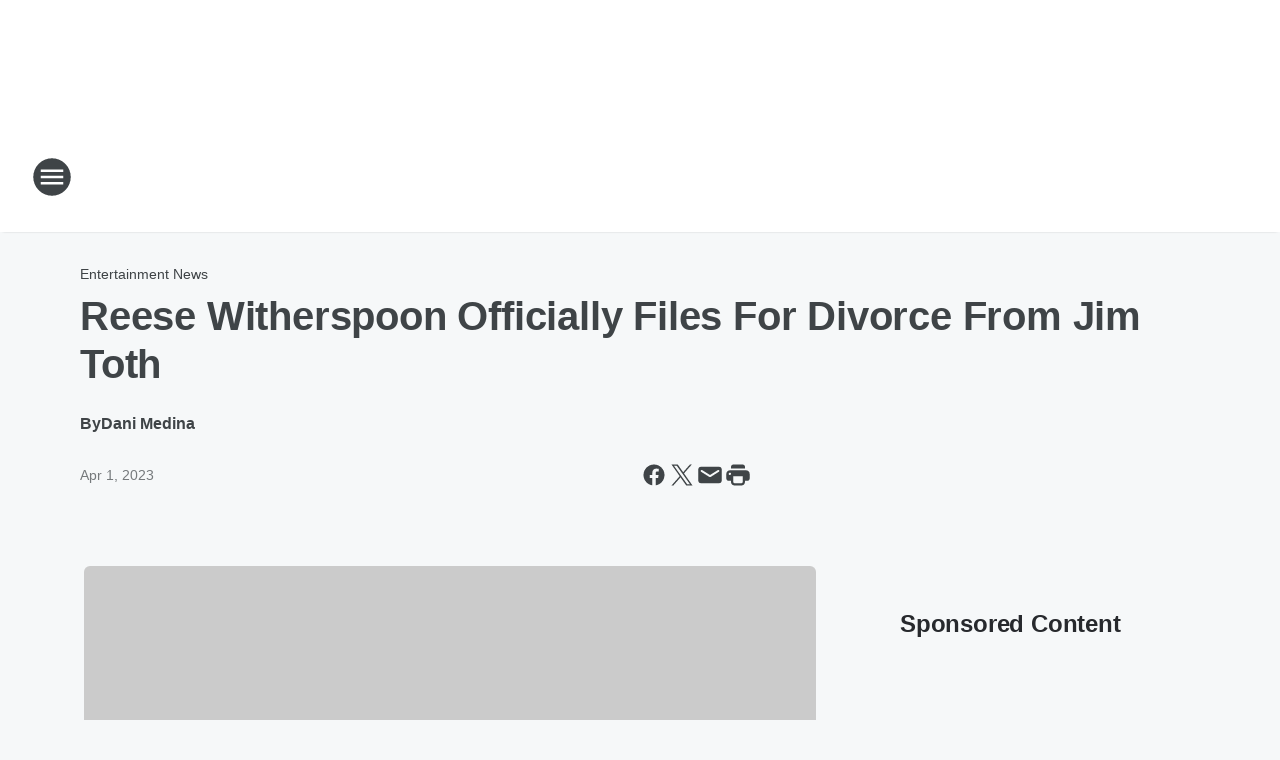

--- FILE ---
content_type: text/html; charset=utf-8
request_url: https://star104.iheart.com/content/2023-04-01-reese-witherspoon-officially-files-for-divorce-from-jim-toth/
body_size: 87930
content:
<!DOCTYPE html>
        <html lang="en" dir="ltr">
            <head>
                <meta charset="UTF-8">
                <meta name="viewport" content="width=device-width, initial-scale=1.0">
                
                <style>:root{--color-white:#fff;--color-black:#000;--color-red:red;--color-brand-red:#c6002b;--color-brand-grey:#939697;--palette-red-600:#c6002b;--palette-red-500:#cd212e;--palette-red-400:#e22c3a;--palette-red-300:#f4747c;--palette-red-200:#f79096;--palette-red-100:#f4adb1;--palette-orange-600:#fb6825;--palette-orange-500:#fc833e;--palette-orange-400:#fc9e65;--palette-orange-300:#fdb990;--palette-orange-200:#fdd5bb;--palette-orange-100:#fef1e8;--palette-yellow-600:#fcba38;--palette-yellow-500:#fdc64c;--palette-yellow-400:#fdd36f;--palette-yellow-300:#fddf96;--palette-yellow-200:#feecbf;--palette-yellow-100:#fff8e9;--palette-green-600:#46815a;--palette-green-500:#62aa7b;--palette-green-400:#78d297;--palette-green-300:#8bdea7;--palette-green-200:#9ce2b4;--palette-green-100:#ace7c0;--palette-blue-600:#0055b7;--palette-blue-500:#509da7;--palette-blue-400:#60bac6;--palette-blue-300:#68c8d5;--palette-blue-200:#84dae5;--palette-blue-100:#a3e2eb;--palette-purple-600:#793cb7;--palette-purple-500:#8d5bcd;--palette-purple-400:#a071dc;--palette-purple-300:#a586e5;--palette-purple-200:#b895f2;--palette-purple-100:#c7a3f5;--palette-grey-600:#27292d;--palette-grey-600-rgb:39,41,45;--palette-grey-500:#3f4447;--palette-grey-500-rgb:63,68,71;--palette-grey-400:#717277;--palette-grey-400-rgb:113,114,119;--palette-grey-300:#a9afb2;--palette-grey-300-rgb:169,175,178;--palette-grey-250:#dadfe3;--palette-grey-250-rgb:218,223,227;--palette-grey-200:#e6eaed;--palette-grey-200-rgb:230,234,237;--palette-grey-150:#edf1f3;--palette-grey-150-rgb:237,241,243;--palette-grey-100:#f6f8f9;--palette-grey-100-rgb:246,248,249;--accent-color:var(--palette-grey-600);--station-accent-background:var(--palette-grey-600);--station-accent-background-overlay:var(--accent-color);--station-accent-foreground:var(--color-white);--station-font-family:"Segoe UI",Helvetica,Arial,sans-serif,"Apple Color Emoji","Segoe UI Emoji","Segoe UI Symbol";--body-bgcolor:var(--palette-grey-100);--body-font-family:var(--station-font-family);--body-font-size:1.6rem;--body-font-size-2:1.4rem;--body-text-color:var(--palette-grey-600);--secondary-text-color:var(--palette-grey-500);--caption-text-color:var(--palette-grey-400);--default-link-color:var(--palette-grey-600);--default-link-hover-color:var(--palette-grey-500);--station-link-color:var(--accent-color);--station-link-hover-color:var(--default-link-hover-color);--content-min-width:90rem;--content-max-width:128rem;--grid-vertical-spacing:3.2rem;--base-grid-gap:1.6rem;--region-row-gap:var(--grid-vertical-spacing);--grid-gutter-width:1.6rem;--front-matter-grid-column:2;--two-column-grid-template-columns:var(--grid-gutter-width) minmax(28.8rem,1fr) var(--grid-gutter-width);--full-width-grid-template-columns:1fr;--full-width-grid-block-template-columns:var(--grid-gutter-width) minmax(28.8rem,1fr) var(--grid-gutter-width);--site-theme-overlay-opacity:0.25;--site-theme-foreground-color:var(--palette-grey-500);--site-theme-foreground-hover-color:var(--palette-grey-400);--site-theme-background-color:var(--color-white);--text-highlight-background:var(--color-black);--text-highlight-foreground:var(--color-white);--alert-background-color:var(--palette-blue-600);--alert-foreground-color:var(--color-white);--browser-checker-bg-color:var(--palette-grey-400);--browser-checker-text-color:var(--color-black);--eyebrow-text-color:var(--palette-grey-600);--byline-text-color:var(--palette-grey-600);--button-background:var(--palette-grey-600);--button-foreground:var(--color-white);--button-border:none;--button-padding:1.5rem 2.4rem;--button-radius:99.9rem;--button-font-size:1.5rem;--button-font-weight:600;--button-line-height:2rem;--button-shadow:0 0.1rem 0.3rem rgba(0,0,0,.15);--button-hover-background:var(--palette-grey-500);--button-hover-foreground:var(--color-white);--button-hover-shadow:0 0.3rem 0.5rem rgba(0,0,0,.15);--button-hover-border:var(--button-border);--button-active-background:var(--button-background);--button-active-foreground:var(--button-foreground);--button-active-shadow:var(--button-shadow);--button-active-border:var(--button-border);--button-disabled-background:var(--palette-grey-250);--button-disabled-foreground:var(--palette-grey-300);--button-disabled-shadow:none;--button-disabled-border:var(--button-border);--button-secondary-background:transparent;--button-secondary-foreground:var(--palette-grey-600);--button-secondary-border:0.1rem solid var(--palette-grey-600);--button-secondary-hover-background:var(--palette-grey-150);--button-secondary-hover-foreground:var(--button-secondary-foreground);--button-secondary-hover-border:var(--button-secondary-border);--button-secondary-active-background:var(--palette-grey-600);--button-secondary-active-foreground:var(--color-white);--button-secondary-active-border:var(--button-secondary-border);--button-customized-foreground:var(--body-text-color);--button-customized-background:transparent;--button-customized-hover-foreground:var(--body-text-color);--button-customized-hover-background:transparent;--block-theme-foreground-color:var(--body-text-color);--block-theme-background-color:var(--palette-grey-200);--block-theme-background-overlay:transparent;--heading-vertical-margin:2.4rem;--card-heading-color:var(--palette-grey-600);--card-bg-color:var(--color-white);--card-text-primary-color:var(--palette-grey-600);--card-text-secondary-color:var(--palette-grey-500);--tabs-text-default-color:var(--palette-grey-500);--tabs-text-active-color:var(--palette-grey-600);--fader-bg-color:var(--palette-grey-200);--fader-width:3.2rem;--fader-gradient:linear-gradient(to right,rgba(var(--palette-grey-200-rgb),0) 0%,var(--palette-grey-200) 90%);--viewmore-text-color:var(--palette-grey-600);--heading-text-color:var(--body-text-color);--container-max-width:128rem;--container-horizontal-margin:1.6rem;--container-block-vertical-margin:1.6rem;--container-width:calc(100vw - var(--container-horizontal-margin)*2);--container-block-width:var(--container-width);--navigation-zindex:999;--playerbar-zindex:9;--legalnotice-zindex:10;--modal-zindex:1000;--heading-font-weight:900;--heading-margin-default:0;--heading-1-font-size:3.2rem;--heading-1-line-height:3.6rem;--heading-2-font-size:2.4rem;--heading-2-line-height:2.8rem;--heading-3-font-size:2.4rem;--heading-3-line-height:2.8rem;--heading-4-font-size:1.8rem;--heading-4-line-height:2.2rem;--heading-5-font-size:1.6rem;--heading-5-line-height:2rem;--heading-6-font-size:1.4rem;--heading-6-line-height:1.6rem;--elevation-1:0 0.1rem 0.3rem rgba(0,0,0,.15);--elevation-4:0 0.3rem 0.5rem rgba(0,0,0,.15);--elevation-6:0 0.5rem 0.8rem rgba(0,0,0,.15);--elevation-8:0 0.8rem 2.4rem rgba(0,0,0,.15);--elevation-up:0 -0.1rem 0.3rem -0.3rem #000;--elevation-down:0 0.1rem 0.3rem -0.3rem #000;--weather-icon-color:var(--color-white);--arrow-icon-color:var(--color-white);--icon-default-width:2.4rem;--icon-default-height:2.4rem;--icon-primary-color:var(--palette-grey-500);--icon-secondary-color:var(--color-white);--icon-primary-hover-color:var(--palette-grey-400);--icon-secondary-hover-color:var(--color-white);--search-input-foreground:var(--palette-grey-600);--search-input-background:transparent;--search-container-background:var(--color-white);--search-input-placeholder:var(--palette-grey-400);--template-grid-height:100%}@media screen and (min-width:768px){:root{--max-gutter:calc((100% - var(--container-max-width))/2);--grid-gutter-width:minmax(2rem,var(--max-gutter));--base-grid-gap:3.2rem;--two-column-grid-template-columns:var(--grid-gutter-width) minmax(32rem,60rem) minmax(32rem,38rem) var(--grid-gutter-width)}}@media screen and (min-width:1060px){:root{--grid-gutter-width:minmax(8rem,var(--max-gutter));--two-column-grid-template-columns:var(--grid-gutter-width) minmax(52rem,90rem) 38rem var(--grid-gutter-width);--full-width-grid-block-template-columns:var(--grid-gutter-width) minmax(90rem,1fr) var(--grid-gutter-width);--container-horizontal-margin:8rem;--container-block-vertical-margin:3.2rem;--heading-1-font-size:4rem;--heading-1-line-height:4.8rem;--heading-2-font-size:3.2rem;--heading-2-line-height:3.6rem}}body.theme-night{--site-theme-foreground-color:var(--palette-grey-100);--site-theme-foreground-hover-color:var(--palette-grey-300);--site-theme-background-color:var(--color-black);--alert-background-color:var(--color-white);--alert-foreground-color:var(--color-black);--search-input-foreground:var(--site-theme-foreground-color);--search-container-background:var(--site-theme-background-color);--search-input-placeholder:var(--site-theme-foreground-hover-color);--station-accent-background:var(--color-white);--station-accent-background-overlay:var(--accent-color);--station-accent-foreground:var(--color-black);--block-theme-background-color:var(--palette-grey-600);--block-theme-background-overlay:var(--accent-color);--block-theme-foreground-color:var(--color-white)}body.theme-night .themed-block{--tabs-text-default-color:var(--palette-grey-100);--tabs-text-active-color:var(--palette-grey-200);--card-text-primary-color:var(--block-theme-foreground-color);--card-text-secondary-color:var(--block-theme-foreground-color);--viewmore-text-color:var(--block-theme-foreground-color);--icon-primary-color:var(--block-theme-foreground-color);--heading-text-color:var(--block-theme-foreground-color);--default-link-color:var(--block-theme-foreground-color);--body-text-color:var(--block-theme-foreground-color);--fader-gradient:none;--eyebrow-text-color:var(--block-theme-foreground-color);--button-background:var(--color-white);--button-foreground:var(--palette-grey-600);--button-border:none;--button-hover-background:var(--palette-grey-100);--button-hover-foreground:var(--palette-grey-600);--button-active-background:var(--button-hover-background);--button-active-foreground:var(--button-hover-foreground);--button-disabled-background:var(--palette-grey-400);--button-disabled-foreground:var(--palette-grey-300);--button-secondary-background:transparent;--button-secondary-foreground:var(--color-white);--button-secondary-border:0.1rem solid var(--palette-grey-100);--button-secondary-hover-background:var(--palette-grey-100);--button-secondary-hover-foreground:var(--palette-grey-600);--button-secondary-hover-border:var(--button-secondary-border);--button-secondary-active-background:var(--color-white);--button-secondary-active-foreground:var(--palette-grey-600);--button-secondary-active-border:var(--button-secondary-border)}body.template-coast{--accent-color:var(--palette-grey-100);--body-bgcolor:var(--color-black);--body-text-color:var(--color-white);--card-heading-color:var(--color-white);--card-bg-color:transparent;--card-text-primary-color:var(--color-white);--card-text-secondary-color:var(--palette-grey-100);--heading-text-color:var(--body-text-color);--tabs-text-default-color:var(--color-white);--tabs-text-active-color:var(--palette-grey-100);--button-customized-foreground:var(--default-link-color);--button-customized-hover-foreground:var(--default-link-hover-color)}.card-title{font-size:var(--heading-4-font-size);font-weight:var(--heading-font-weight);line-height:var(--heading-4-line-height)}.alerts:not(:empty),.themed-block{background-color:var(--block-theme-background-color);max-width:none;position:relative}.theme-night .alerts:not(:empty)>*,.theme-night .themed-block>*{position:relative;z-index:1}.theme-night .alerts:not(:empty):before,.theme-night .themed-block:before{background-color:var(--block-theme-background-overlay);content:"";display:inline-flex;height:100%;left:0;opacity:var(--site-theme-overlay-opacity);position:absolute;top:0;width:100%;z-index:0}.subheading{color:var(--secondary-text-color)}.caption{color:var(--caption-text-color)}.scroll-blocker{background-color:rgba(0,0,0,.7);height:100vh;left:0;opacity:0;position:fixed;top:0;transition:visibility 0s ease-in-out,opacity .3s;visibility:hidden;width:100%;z-index:10}.no-content{display:none}.hidden{display:none!important}.search-button{background-color:transparent;border:none;cursor:pointer;line-height:0;margin:0;padding:0}.search-button svg .primary-path{fill:var(--icon-primary-color)}.search-button:active svg .primary-path,.search-button:hover svg .primary-path{fill:var(--icon-primary-hover-color)}.text-default{color:var(--palette-grey-500)}.text-headline{color:var(--palette-grey-600)}.text-caption{color:var(--palette-grey-400)}.text-on-dark{color:#fff}.text-on-light{color:var(--palette-grey-500)}.text-inactive{color:var(--palette-grey-300)}.text-link{color:var(--palette-red-400)}.bg-default{background-color:var(--palette-grey-100)}.bg-light{background-color:#fff}.bg-dark{background-color:var(--palette-grey-600)}.bg-inactive{background-color:var(--palette-grey-300)}.bg-selected{background-color:var(--palette-red-400)}.border-default{border-color:var(--palette-grey-300)}.border-neutral-light{border-color:var(--palette-grey-200)}.border-neutral-dark{border-color:var(--palette-grey-400)}.border-dark{border-color:var(--palette-grey-500)}.card{box-shadow:var(--elevation-1)}.card:hover{box-shadow:var(--elevation-4)}.menu{box-shadow:var(--elevation-6)}.dialog{box-shadow:var(--elevation-8)}.elevation-01,.navigation-bar{box-shadow:var(--elevation-1)}.elevation-01,.elevation-04{border-radius:.6rem}.elevation-04{box-shadow:var(--elevation-4)}.elevation-06{border-radius:.6rem;box-shadow:var(--elevation-6)}.elevation-08{border-radius:.6rem;box-shadow:var(--elevation-8)}.elevation-up{border-radius:.6rem;box-shadow:var(--elevation-up)}.img-responsive{height:auto;max-width:100%}.warning-text{background:var(--palette-yellow-300);border-radius:.6rem;box-shadow:0 .4rem .4rem rgba(0,0,0,.1);color:var(--palette-grey-600);display:flex;font-size:1.6rem;font-weight:400;gap:.8rem;padding:1.6rem;width:100%}.warning-text:before{content:url("data:image/svg+xml;utf8,<svg xmlns='http://www.w3.org/2000/svg' fill='brown'><path d='M11.777.465a.882.882 0 00-1.554 0L.122 18.605C-.224 19.225.208 20 .899 20H21.1c.691 0 1.123-.775.777-1.395L11.777.465zM11 12.5c-.55 0-1-.45-1-1v-4c0-.55.45-1 1-1s1 .45 1 1v4c0 .55-.45 1-1 1zm0 4a1 1 0 110-2 1 1 0 010 2z' /></svg>");display:block;height:2rem;width:2.2rem}.fader{position:relative}.fader:after{background:var(--fader-gradient);content:"";display:inline-block;height:100%;position:absolute;right:-.1rem;top:-.1rem;width:var(--fader-width)}.fader .fade{display:none}.alerts:not(:empty){margin-bottom:-.1rem;padding:2.4rem 0}hr.divider{background-color:var(--palette-grey-300);border:none;height:.1rem;margin:0}hr.dark{background:var(--palette-grey-400)}html{font-size:10px;margin:0;max-width:100vw;padding:0;width:100%}html *{box-sizing:border-box}@-moz-document url-prefix(){body{font-weight:lighter}}body{background-color:var(--body-bgcolor);color:var(--body-text-color);font-family:var(--body-font-family);font-size:var(--body-font-size);margin:0;overflow:hidden;overflow-anchor:none;padding:0;position:relative;width:100%}body.no-scroll{height:100vh;overflow:hidden}body.no-scroll .scroll-blocker{opacity:1;visibility:visible}a{color:var(--default-link-color)}a.next-page{height:.1rem;visibility:hidden}h1,h2,h3,h4,h5,h6{color:var(--heading-text-color);font-weight:var(--heading-font-weight);margin:var(--heading-margin-default)}h1,h2,h3,h4{letter-spacing:-.02rem}h1{font-size:var(--heading-1-font-size);line-height:var(--heading-1-line-height)}h2{font-size:var(--heading-2-font-size);line-height:var(--heading-2-line-height)}h3{font-size:var(--heading-3-font-size);line-height:var(--heading-3-line-height)}h4{font-size:var(--heading-4-font-size);line-height:var(--heading-4-line-height)}h5{font-size:var(--heading-5-font-size);line-height:var(--heading-5-line-height)}h6{font-size:var(--heading-6-font-size);line-height:var(--heading-6-line-height)}figure{margin:0 auto}[type=email],[type=number],[type=password],input[type=text]{background:#fff;border:.1rem solid #717277;border-radius:.6rem}.tabbed-item:focus{background-color:#ff0!important;outline:.2rem dashed red!important}button{font-family:var(--body-font-family)}svg .primary-path{fill:var(--icon-primary-color)}svg .secondary-path{fill:var(--icon-secondary-color)}::selection{background-color:var(--text-highlight-background);color:var(--text-highlight-foreground)}@media print{@page{size:A4 portrait;margin:1cm}::-webkit-scrollbar{display:none}body{background:#fff!important;color:#000;font:13pt Georgia,Times New Roman,Times,serif;line-height:1.3;margin:0}#app{display:block;height:100%;width:auto}h1{font-size:24pt}h2,h3,h4{font-size:14pt;margin-top:2.5rem}h1,h2,h3,h4,h5,h6{page-break-after:avoid}a,blockquote,h1,h2,h3,h4,h5,h6,img,p{page-break-inside:avoid}img{page-break-after:avoid}pre,table{page-break-inside:avoid}a,a:link,a:visited{background:transparent;color:#520;font-weight:700;text-align:left;text-decoration:underline}a[href^="#"]{font-weight:400;text-decoration:none}a:after>img,article a[href^="#"]:after{content:""}address,blockquote,dd,dt,li,p{font-size:100%}ol,ul{list-style:square;margin-bottom:20pt;margin-left:18pt}li{line-height:1.6em}.component-site-header{display:block;position:relative}.component-site-header .main-header-items{display:block;width:100%}iframe{height:0!important;line-height:0pt!important;overflow:hidden!important;white-space:nowrap;width:0!important}.component-ad-unit,.component-pushdown,.component-recommendation,.component-social-network-icons,.footer-national-links,.lower-footer-national-links,.nav-toggler,.search-user-container,.share-icons,iframe,nav{display:none}}.component-app{background-color:pink;display:flex;flex-direction:column}.template-grid{display:grid;grid-template-areas:"router-outlet" "player-bar";grid-template-columns:1fr;grid-template-rows:1fr auto;height:100vh;height:var(--template-grid-height);overflow:hidden}.template-grid>.component-routes{grid-area:router-outlet;overflow:auto}.template-grid>.ihr-player-bar{grid-area:player-bar}
/*# sourceMappingURL=local-critical-style.5a54a2ee878d2c1e77ca.css.map*/</style>
                <link rel="preconnect" href="https://static.inferno.iheart.com" data-reactroot=""/><link rel="preconnect" href="https://i.iheart.com" data-reactroot=""/><link rel="preconnect" href="https://webapi.radioedit.iheart.com" data-reactroot=""/><link rel="preconnect" href="https://us.api.iheart.com" data-reactroot=""/><link rel="preconnect" href="https://https://cdn.cookielaw.org" data-reactroot=""/><link rel="preconnect" href="https://www.iheart.com" data-reactroot=""/><link rel="dns-prefetch" href="https://static.inferno.iheart.com" data-reactroot=""/><link rel="preload" href="https://cdn.cookielaw.org/consent/7d044e9d-e966-4b73-b448-a29d06f71027/otSDKStub.js" as="script" data-reactroot=""/><link rel="preload" href="https://cdn.cookielaw.org/opt-out/otCCPAiab.js" as="script" data-reactroot=""/>
                
                <link data-chunk="bundle" rel="stylesheet" href="https://static.inferno.iheart.com/inferno/styles/bundle.ae0ba735483751a796dd.css">
<link data-chunk="local" rel="stylesheet" href="https://static.inferno.iheart.com/inferno/styles/local.bc06f128f534d4a5d747.css">
<link data-chunk="FrontMatter-component" rel="stylesheet" href="https://static.inferno.iheart.com/inferno/styles/FrontMatter-component.2085be03ea772e448ffc.css">
<link data-chunk="Heading-component" rel="stylesheet" href="https://static.inferno.iheart.com/inferno/styles/Heading-component.d79a5c95e6ef67a97bca.css">
<link data-chunk="AssetLegacy-component" rel="stylesheet" href="https://static.inferno.iheart.com/inferno/styles/AssetLegacy-component.2f0669b2b350b143ab90.css">
<link data-chunk="ImageAsset-component" rel="stylesheet" href="https://static.inferno.iheart.com/inferno/styles/ImageAsset-component.2b71f0129af91cbf9c50.css">
<link data-chunk="HtmlEmbedLegacy-component" rel="stylesheet" href="https://static.inferno.iheart.com/inferno/styles/HtmlEmbedLegacy-component.b4b15f07245686764032.css">
<link data-chunk="core-page-blocks-recommendation-Recommendation-component" rel="stylesheet" href="https://static.inferno.iheart.com/inferno/styles/core-page-blocks-recommendation-Recommendation-component.2fbf0f823711108d2479.css">
<link data-chunk="core-page-blocks-datasource-DatasourceLoader-component" rel="stylesheet" href="https://static.inferno.iheart.com/inferno/styles/core-page-blocks-datasource-DatasourceLoader-component.ed118ca85e0cefc658b6.css">
<link data-chunk="components-Eyebrow-component" rel="stylesheet" href="https://static.inferno.iheart.com/inferno/styles/Eyebrow-component.23e83d8b8cab22ea99d6.css">
                <style data-reactroot="">:root {
        --station-font-family: "Mulish","Segoe UI",Helvetica,Arial,sans-serif,"Apple Color Emoji","Segoe UI Emoji","Segoe UI Symbol";
        --gradient-start: hsl(212,71.9%,30.299999999999997%);
        --gradient-stop: hsl(212,71.9%,24.299999999999997%);
        
                --accent-color: #1f68be;
            
        
             --darkFooterColor: hsl(212,71.9%,28.299999999999997%);
             
        --premiere-footer-dark-color:var(--darkFooterColor);
    }</style>
                
                <title data-rh="true">Reese Witherspoon Officially Files For Divorce From Jim Toth | Star 104</title>
                <link data-rh="true" rel="shortcut icon" type="" title="" href="https://i.iheart.com/v3/re/assets.brands/63dd6ba09efe5b54792bb751?ops=gravity(%22center%22),contain(32,32),quality(65)"/><link data-rh="true" rel="apple-touch-icon" type="" title="" href="https://i.iheart.com/v3/re/assets.brands/63dd6ba09efe5b54792bb751?ops=new(),flood(%22white%22),swap(),merge(%22over%22),gravity(%22center%22),contain(167,167),quality(80),format(%22png%22)"/><link data-rh="true" rel="image_src" type="" title="" href="https://i.iheart.com/v3/re/new_assets/6428632a975b5b17216dfc2d?ops=gravity(%22north%22),fit(1200,675),quality(65)"/><link data-rh="true" rel="canonical" type="" title="" href="https://www.iheart.com/content/2023-04-01-reese-witherspoon-officially-files-for-divorce-from-jim-toth/"/>
                <meta data-rh="true" property="og:locale" content="en_us"/><meta data-rh="true" name="msapplication-TileColor" content="#fff"/><meta data-rh="true" name="msvalidate.01" content="E98E323249F89ACF6294F958692E230B"/><meta data-rh="true" name="format-detection" content="telephone=no"/><meta data-rh="true" name="theme-color" content="#1f68be"/><meta data-rh="true" property="og:title" content="Reese Witherspoon Officially Files For Divorce From Jim Toth | Star 104"/><meta data-rh="true" property="twitter:title" content="Reese Witherspoon Officially Files For Divorce From Jim Toth | Star 104"/><meta data-rh="true" itemprop="name" content="Reese Witherspoon Officially Files For Divorce From Jim Toth | Star 104"/><meta data-rh="true" name="description" content="A prenup is reportedly in place"/><meta data-rh="true" property="og:description" content="A prenup is reportedly in place"/><meta data-rh="true" property="twitter:description" content="A prenup is reportedly in place"/><meta data-rh="true" itemprop="description" content="A prenup is reportedly in place"/><meta data-rh="true" property="og:url" content="https://star104.iheart.com/content/2023-04-01-reese-witherspoon-officially-files-for-divorce-from-jim-toth/"/><meta data-rh="true" property="twitter:url" content="https://star104.iheart.com/content/2023-04-01-reese-witherspoon-officially-files-for-divorce-from-jim-toth/"/><meta data-rh="true" itemprop="url" content="https://star104.iheart.com/content/2023-04-01-reese-witherspoon-officially-files-for-divorce-from-jim-toth/"/><meta data-rh="true" name="thumbnail" content="https://i.iheart.com/v3/re/new_assets/6428632a975b5b17216dfc2d?ops=gravity(%22north%22),fit(1200,675),quality(65)"/><meta data-rh="true" property="og:image" content="https://i.iheart.com/v3/re/new_assets/6428632a975b5b17216dfc2d?ops=gravity(%22north%22),fit(1200,675),quality(65)"/><meta data-rh="true" property="og:image:width" content="1200"/><meta data-rh="true" property="og:image:height" content="675"/><meta data-rh="true" property="twitter:image" content="https://i.iheart.com/v3/re/new_assets/6428632a975b5b17216dfc2d?ops=gravity(%22north%22),fit(1200,675),quality(65)"/><meta data-rh="true" itemprop="image" content="https://i.iheart.com/v3/re/new_assets/6428632a975b5b17216dfc2d?ops=gravity(%22north%22),fit(1200,675),quality(65)"/><meta data-rh="true" name="msapplication-TileImage" content="https://i.iheart.com/v3/re/new_assets/6428632a975b5b17216dfc2d?ops=gravity(%22north%22),fit(1200,675),quality(65)"/><meta data-rh="true" property="twitter:card" content="summary_large_image"/><meta data-rh="true" property="twitter:site" content="@star104erie"/><meta data-rh="true" property="twitter:creator" content="@star104erie"/><meta data-rh="true" property="twitter:domain" content="star104.iheart.com"/><meta data-rh="true" property="og:site_name" content="Star 104"/><meta data-rh="true" name="application-name" content="Star 104"/><meta data-rh="true" property="fb:app_id" content="121897277851831"/><meta data-rh="true" name="google-site-verification" content="p2FWrUKxtwBmQgHV4CjD80oKdZZBjmMNByoWvZMsYso"/><meta data-rh="true" property="twitter:tile:image:alt" content="A prenup is reportedly in place"/><meta data-rh="true" property="twitter::tile:image" content="https://i.iheart.com/v3/re/new_assets/6428632a975b5b17216dfc2d?ops=gravity(%22north%22),fit(1200,675),quality(65)"/><meta data-rh="true" property="og:type" content="article"/><meta data-rh="true" property="twitter:tile:template:testing" content="1"/><meta data-rh="true" name="robots" content="max-image-preview:large"/><meta data-rh="true" name="categories" content="entertainment-news, entertainment-news"/>
                
            </head>
            <body class="theme-light template-default">
                <div id="app"><div class="component-template template-grid" data-reactroot=""><div class="component-routes"><div class="component-pushdown"><div tabindex="-1" class="component-ad-unit lazy-load" data-position="3330" data-split="50" id="dfp-ad-3330-ad:top-leaderboard"></div></div><header class="component-site-header"><section class="main-header-items"><button aria-label="Open Site Navigation" class="nav-toggler" tabindex="0"><svg tabindex="-1" focusable="false" class="svg-icon icon-hamburger" width="32px" height="32px" viewBox="0 0 32 32" fill="none" xmlns="http://www.w3.org/2000/svg"><circle cx="16" cy="16" r="15" fill="none" stroke="none" stroke-width="2"></circle><path fill-rule="evenodd" clip-rule="evenodd" tabindex="-1" class="primary-path" fill="none" d="M7 22h18v-2H7v2zm0-5h18v-2H7v2zm0-7v2h18v-2H7z"></path></svg></button><nav class="" tabindex="-1" aria-hidden="true" aria-label="Primary Site Navigation" id="component-site-nav"><header class="navbar-header"><figure class="component-station-logo"><a aria-label="Station Link" tabindex="0" href="/"><img src="https://i.iheart.com/v3/re/assets.brands/5cb4a63e2b69d27fe4377687?ops=gravity(%22center%22),contain(180,60)&amp;quality=80" data-src="https://i.iheart.com/v3/re/assets.brands/5cb4a63e2b69d27fe4377687?ops=gravity(%22center%22),contain(180,60)&amp;quality=80" data-srcset="https://i.iheart.com/v3/re/assets.brands/5cb4a63e2b69d27fe4377687?ops=gravity(%22center%22),contain(180,60)&amp;quality=80 1x,https://i.iheart.com/v3/re/assets.brands/5cb4a63e2b69d27fe4377687?ops=gravity(%22center%22),contain(360,120)&amp;quality=80 2x" sizes="" alt="Star 104 - Erie&#x27;s Number One Hit Music Station" class="lazyload" srcSet="https://i.iheart.com/v3/re/assets.brands/5cb4a63e2b69d27fe4377687?ops=gravity(%22center%22),contain(180,60)&amp;quality=80 1x,https://i.iheart.com/v3/re/assets.brands/5cb4a63e2b69d27fe4377687?ops=gravity(%22center%22),contain(360,120)&amp;quality=80 2x" width="180" height="60"/></a></figure><button class="CloseButton-module_close_4S+oa undefined" aria-label="Close Site Navigation" tabindex="0"><svg class="svg-icon icon-close" focusable="false" tabindex="-1" aria-hidden="true" width="24" height="24" viewBox="0 0 24 24" fill="none" xmlns="http://www.w3.org/2000/svg"><path aria-hidden="true" focusable="false" tabindex="-1" class="primary-path" d="M18.3 5.70997C17.91 5.31997 17.28 5.31997 16.89 5.70997L12 10.59L7.10997 5.69997C6.71997 5.30997 6.08997 5.30997 5.69997 5.69997C5.30997 6.08997 5.30997 6.71997 5.69997 7.10997L10.59 12L5.69997 16.89C5.30997 17.28 5.30997 17.91 5.69997 18.3C6.08997 18.69 6.71997 18.69 7.10997 18.3L12 13.41L16.89 18.3C17.28 18.69 17.91 18.69 18.3 18.3C18.69 17.91 18.69 17.28 18.3 16.89L13.41 12L18.3 7.10997C18.68 6.72997 18.68 6.08997 18.3 5.70997Z" fill="#3F4447"></path></svg></button></header><hr class="divider"/><section class="nav-inner-wrapper"><ul style="max-height:calc(100vh - 100px)" class="menu-container main-nav"><li class="menu-top-label"><button aria-label="Listen" class="button-text" tabindex="0"><span class="menu-label">Listen</span></button></li><li data-testid="menu-top-label" class="menu-top-label menu-toggler"><button aria-label="Toggle Menu for On Air" class="button-text" tabindex="0"><span class="menu-label">On Air</span><svg tabindex="-1" focusable="false" class="svg-icon icon-expand" width="24" height="24" viewBox="0 0 24 24" fill="none" xmlns="http://www.w3.org/2000/svg"><path class="primary-path" tabindex="-1" d="M15.88 9.29006L12 13.1701L8.11998 9.29006C7.72998 8.90006 7.09998 8.90006 6.70998 9.29006C6.31998 9.68006 6.31998 10.3101 6.70998 10.7001L11.3 15.2901C11.69 15.6801 12.32 15.6801 12.71 15.2901L17.3 10.7001C17.69 10.3101 17.69 9.68006 17.3 9.29006C16.91 8.91006 16.27 8.90006 15.88 9.29006Z"></path></svg></button><ul class="submenu-container" aria-hidden="true"><li><a aria-label="Elvis Duran Morning Show" tabindex="0" href="/featured/elvis-duran/">Elvis Duran Morning Show</a></li><li><a aria-label="Ryan Seacrest" tabindex="0" href="/featured/ryan-seacrest/">Ryan Seacrest</a></li><li><a aria-label="Jessica Curry" tabindex="0" href="/featured/jessica-curry/">Jessica Curry</a></li><li><a aria-label="Matt Holiday" tabindex="0" href="/featured/matt-holiday/">Matt Holiday</a></li><li><a aria-label="The New Hit List" tabindex="0" href="/featured/the-new-hit-list/">The New Hit List</a></li><li><a aria-label="Full Schedule" tabindex="0" href="/schedule/">Full Schedule</a></li></ul></li><li data-testid="menu-top-label" class="menu-top-label menu-toggler"><button aria-label="Toggle Menu for Music" class="button-text" tabindex="0"><span class="menu-label">Music</span><svg tabindex="-1" focusable="false" class="svg-icon icon-expand" width="24" height="24" viewBox="0 0 24 24" fill="none" xmlns="http://www.w3.org/2000/svg"><path class="primary-path" tabindex="-1" d="M15.88 9.29006L12 13.1701L8.11998 9.29006C7.72998 8.90006 7.09998 8.90006 6.70998 9.29006C6.31998 9.68006 6.31998 10.3101 6.70998 10.7001L11.3 15.2901C11.69 15.6801 12.32 15.6801 12.71 15.2901L17.3 10.7001C17.69 10.3101 17.69 9.68006 17.3 9.29006C16.91 8.91006 16.27 8.90006 15.88 9.29006Z"></path></svg></button><ul class="submenu-container" aria-hidden="true"><li><a aria-label="Recently Played" tabindex="0" href="/music/recently-played/">Recently Played</a></li><li><a aria-label="Top Songs" tabindex="0" href="/music/top-songs/">Top Songs</a></li><li><a aria-label="Music News" tabindex="0" href="/topic/music-news/">Music News</a></li><li><a aria-label="Listen on Alexa" tabindex="0" href="/amazon-alexa-and-google-home/">Listen on Alexa</a></li></ul></li><li data-testid="menu-top-label" class="menu-top-label menu-toggler"><button aria-label="Toggle Menu for Features" class="button-text" tabindex="0"><span class="menu-label">Features</span><svg tabindex="-1" focusable="false" class="svg-icon icon-expand" width="24" height="24" viewBox="0 0 24 24" fill="none" xmlns="http://www.w3.org/2000/svg"><path class="primary-path" tabindex="-1" d="M15.88 9.29006L12 13.1701L8.11998 9.29006C7.72998 8.90006 7.09998 8.90006 6.70998 9.29006C6.31998 9.68006 6.31998 10.3101 6.70998 10.7001L11.3 15.2901C11.69 15.6801 12.32 15.6801 12.71 15.2901L17.3 10.7001C17.69 10.3101 17.69 9.68006 17.3 9.29006C16.91 8.91006 16.27 8.90006 15.88 9.29006Z"></path></svg></button><ul class="submenu-container" aria-hidden="true"><li><a href="https://erieihm.irauctions.com/" target="_blank" rel="noopener" aria-label="Auction">Auction</a></li></ul></li><li class="menu-top-label menu-toggler"><button aria-label="Toggle Menu for Contests &amp; Promotions" class="button-text" tabindex="0"><span class="menu-label">Contests &amp; Promotions</span><svg tabindex="-1" focusable="false" class="svg-icon icon-expand" width="24" height="24" viewBox="0 0 24 24" fill="none" xmlns="http://www.w3.org/2000/svg"><path class="primary-path" tabindex="-1" d="M15.88 9.29006L12 13.1701L8.11998 9.29006C7.72998 8.90006 7.09998 8.90006 6.70998 9.29006C6.31998 9.68006 6.31998 10.3101 6.70998 10.7001L11.3 15.2901C11.69 15.6801 12.32 15.6801 12.71 15.2901L17.3 10.7001C17.69 10.3101 17.69 9.68006 17.3 9.29006C16.91 8.91006 16.27 8.90006 15.88 9.29006Z"></path></svg></button><ul class="submenu-container" aria-hidden="true"><li><a href="https://www.donorschoose.org/iheartradio" target="_blank" rel="noopener" aria-label="Give Your Favorite Teacher A Chance To Win $5,000 In Classroom Supplies!">Give Your Favorite Teacher A Chance To Win $5,000 In Classroom Supplies!</a></li><li><a href="https://www.iheartradiobroadway.com/featured/iheart-amda/" target="_blank" rel="noopener" aria-label="Win A Full-Tuition Scholarship To AMDA College Of The Performing Arts!">Win A Full-Tuition Scholarship To AMDA College Of The Performing Arts!</a></li><li><a aria-label="Listen to Win $1,000" tabindex="0" href="/promotions/listen-to-win-1000-1843938/">Listen to Win $1,000</a></li><li><a aria-label="Win a trip to see TWICE &lt; THIS IS FOR &gt; WORLD TOUR!" tabindex="0" href="/promotions/win-a-trip-to-see-twice-1846413/">Win a trip to see TWICE &lt; THIS IS FOR &gt; WORLD TOUR!</a></li><li><a aria-label="All Contests &amp; Promotions" tabindex="0" href="/promotions/">All Contests &amp; Promotions</a></li><li><a aria-label="Contest Rules" tabindex="0" href="/rules/">Contest Rules</a></li></ul></li><li class="menu-top-label"><a tabindex="0" href="/contact/">Contact</a></li><li class="menu-top-label"><a tabindex="0" href="/newsletter/">Newsletter</a></li><li class="menu-top-label"><a tabindex="0" href="/advertise/">Advertise on Star 104</a></li><li class="menu-top-label"><a href="tel:1-844-844-iHeart">1-844-844-iHeart</a></li><ul class="component-social-icons"><li class="icon-container"><a href="//www.facebook.com/star104erie" aria-label="Visit us on facebook" target="_blank" rel="noopener"><svg tabindex="-1" focusable="false" class="svg-icon icon-facebook" width="24" height="24" viewBox="0 0 24 24" xmlns="http://www.w3.org/2000/svg" fill="none"><path class="primary-path" tabindex="-1" d="M21 12C21 7.02891 16.9711 3 12 3C7.02891 3 3 7.02891 3 12C3 16.493 6.29062 20.216 10.5938 20.891V14.6016H8.30859V12H10.5938V10.0172C10.5938 7.76191 11.9367 6.51562 13.9934 6.51562C14.9777 6.51562 16.0078 6.69141 16.0078 6.69141V8.90625H14.8723C13.7543 8.90625 13.4062 9.60059 13.4062 10.3125V12H15.9023L15.5033 14.6016H13.4062V20.891C17.7094 20.216 21 16.493 21 12Z" fill="#27292D"></path><path class="secondary-path" tabindex="-1" d="M15.5033 14.6016L15.9023 12H13.4062V10.3125C13.4062 9.60059 13.7543 8.90625 14.8723 8.90625H16.0078V6.69141C16.0078 6.69141 14.9777 6.51562 13.9934 6.51562C11.9367 6.51562 10.5938 7.76191 10.5938 10.0172V12H8.30859V14.6016H10.5938V20.891C11.0525 20.9631 11.5219 21 12 21C12.4781 21 12.9475 20.9631 13.4062 20.891V14.6016H15.5033Z" fill="white"></path></svg></a></li><li class="icon-container"><a href="//www.x.com/star104erie" aria-label="Visit us on X" target="_blank" rel="noopener"><svg tabindex="-1" focusable="false" class="svg-icon icon-twitter" xmlns="http://www.w3.org/2000/svg" width="24" height="24" viewBox="0 0 24 24" fill="none"><path class="primary-path" d="M13.7124 10.6218L20.4133 3H18.8254L13.0071 9.61788L8.35992 3H3L10.0274 13.0074L3 21H4.58799L10.7324 14.0113L15.6401 21H21L13.7124 10.6218ZM11.5375 13.0956L10.8255 12.0991L5.16017 4.16971H7.59922L12.1712 10.5689L12.8832 11.5655L18.8262 19.8835H16.3871L11.5375 13.0956Z" fill="#27292D"></path></svg></a></li><li class="icon-container"><a href="//www.instagram.com/star104erie" aria-label="Visit us on instagram" target="_blank" rel="noopener"><svg tabindex="-1" focusable="false" class="svg-icon icon-instagram" width="24" height="24" viewBox="0 0 24 24" fill="none" xmlns="http://www.w3.org/2000/svg"><path class="primary-path" tabindex="-1" fill-rule="evenodd" clip-rule="evenodd" d="M12.0001 7.37836C11.086 7.37836 10.1924 7.64941 9.43242 8.15724C8.6724 8.66508 8.08003 9.38688 7.73023 10.2314C7.38043 11.0759 7.28891 12.0051 7.46723 12.9016C7.64556 13.7981 8.08573 14.6216 8.73208 15.268C9.37842 15.9143 10.2019 16.3545 11.0984 16.5328C11.9949 16.7112 12.9242 16.6196 13.7687 16.2698C14.6132 15.92 15.335 15.3277 15.8428 14.5676C16.3506 13.8076 16.6217 12.9141 16.6217 12C16.6217 10.7743 16.1348 9.59873 15.2681 8.732C14.4013 7.86528 13.2258 7.37836 12.0001 7.37836ZM12.0001 15C11.4067 15 10.8267 14.824 10.3334 14.4944C9.84003 14.1647 9.45553 13.6962 9.22847 13.148C9.00141 12.5998 8.94201 11.9966 9.05777 11.4147C9.17353 10.8328 9.45925 10.2982 9.87881 9.87867C10.2984 9.45912 10.8329 9.17341 11.4148 9.05765C11.9968 8.9419 12.6 9.00131 13.1482 9.22838C13.6963 9.45544 14.1649 9.83995 14.4945 10.3333C14.8241 10.8266 15.0001 11.4067 15.0001 12C15.0001 12.7956 14.684 13.5587 14.1214 14.1213C13.5588 14.6839 12.7957 15 12.0001 15Z" fill="#27292D"></path><path class="primary-path" tabindex="-1" d="M17.8842 7.19576C17.8842 7.79222 17.4007 8.27575 16.8042 8.27575C16.2078 8.27575 15.7243 7.79222 15.7243 7.19576C15.7243 6.5993 16.2078 6.11578 16.8042 6.11578C17.4007 6.11578 17.8842 6.5993 17.8842 7.19576Z" fill="#27292D"></path><path class="primary-path" tabindex="-1" fill-rule="evenodd" clip-rule="evenodd" d="M12 3C9.55581 3 9.24921 3.01036 8.28942 3.05416C7.33144 3.09789 6.67723 3.25001 6.10476 3.47251C5.50424 3.69849 4.96024 4.05275 4.51069 4.51058C4.05276 4.9601 3.6984 5.50411 3.47233 6.10466C3.25001 6.67716 3.09789 7.33137 3.05434 8.28935C3.01036 9.24915 3 9.55575 3 12C3 14.4443 3.01036 14.7509 3.05434 15.7107C3.09807 16.6687 3.25019 17.3229 3.47268 17.8953C3.69867 18.4959 4.05293 19.0399 4.51076 19.4894C4.96031 19.9472 5.50431 20.3015 6.10484 20.5275C6.67734 20.75 7.33154 20.9021 8.28949 20.9458C9.24944 20.9896 9.55592 21 12.0002 21C14.4444 21 14.751 20.9896 15.7108 20.9458C16.6688 20.9021 17.323 20.75 17.8955 20.5275C18.4933 20.2963 19.0363 19.9427 19.4896 19.4894C19.9428 19.0362 20.2964 18.4932 20.5276 17.8953C20.7501 17.3228 20.9023 16.6686 20.946 15.7107C20.9898 14.7507 21.0001 14.4443 21.0001 12C21.0001 9.55578 20.9898 9.24915 20.946 8.28935C20.9023 7.33137 20.7501 6.67716 20.5276 6.10469C20.3017 5.50417 19.9474 4.96016 19.4896 4.51062C19.04 4.0527 18.496 3.69836 17.8954 3.47233C17.3229 3.25001 16.6687 3.09789 15.7107 3.05434C14.7509 3.01036 14.4443 3 12 3ZM12 4.62165C14.4031 4.62165 14.6878 4.63084 15.6369 4.67414C16.5144 4.71418 16.9909 4.86077 17.308 4.98402C17.699 5.1283 18.0526 5.35835 18.3429 5.65727C18.6418 5.94757 18.8718 6.30118 19.0161 6.69209C19.1394 7.00923 19.286 7.48577 19.326 8.36326C19.3693 9.31231 19.3785 9.59694 19.3785 12.0001C19.3785 14.4033 19.3693 14.6879 19.326 15.637C19.286 16.5145 19.1393 16.991 19.0161 17.3082C18.8664 17.6963 18.6371 18.0488 18.3429 18.343C18.0487 18.6372 17.6962 18.8665 17.308 19.0162C16.9909 19.1395 16.5144 19.2861 15.6369 19.3261C14.688 19.3694 14.4034 19.3786 12 19.3786C9.59665 19.3786 9.31213 19.3694 8.36316 19.3261C7.48566 19.2861 7.00916 19.1395 6.69199 19.0162C6.30107 18.872 5.94747 18.6419 5.65716 18.343C5.35824 18.0527 5.12819 17.6991 4.98391 17.3082C4.86066 16.991 4.71404 16.5145 4.67403 15.637C4.63073 14.688 4.62155 14.4033 4.62155 12.0001C4.62155 9.59694 4.63073 9.31238 4.67403 8.36326C4.71408 7.48577 4.86066 7.00926 4.98391 6.69209C5.12821 6.30116 5.35828 5.94754 5.65723 5.65723C5.94754 5.35832 6.30115 5.12826 6.69206 4.98398C7.00919 4.86073 7.48574 4.71411 8.36323 4.6741C9.31228 4.6308 9.59683 4.62165 12 4.62165Z" fill="#27292D"></path></svg></a></li><li class="icon-container"><a href="//www.tiktok.com/@star104erie" aria-label="Visit us on tiktok" target="_blank" rel="noopener"><svg tabindex="-1" focusable="false" class="svg-icon icon-tiktok" width="24" height="24" viewBox="0 0 24 24" xmlns="http://www.w3.org/2000/svg"><path class="primary-path" tabindex="-1" d="M20.7501 6.91071C19.5331 6.84196 18.3823 6.33443 17.5108 5.48214C17.0478 5.03475 16.683 4.49596 16.4394 3.9C16.1913 3.30286 16.0697 2.66078 16.0822 2.01428H12.5822V15.0179C12.5822 17.2143 11.2751 18.5107 9.65367 18.5107C9.26383 18.5197 8.87615 18.4504 8.5136 18.3068C8.15104 18.1633 7.82097 17.9484 7.54296 17.675C7.2645 17.4005 7.04247 17.0741 6.88939 16.7143C6.73851 16.3534 6.66081 15.9661 6.66081 15.575C6.66081 15.1838 6.73851 14.7966 6.88939 14.4357C7.04247 14.0759 7.2645 13.7495 7.54296 13.475C7.82097 13.2016 8.15104 12.9867 8.5136 12.8432C8.87615 12.6996 9.26383 12.6303 9.65367 12.6393C9.97636 12.6414 10.2964 12.6981 10.6001 12.8071V9.23571C10.2892 9.169 9.97165 9.13784 9.65367 9.14285C8.38222 9.14285 7.13932 9.51988 6.08215 10.2263C5.02498 10.9326 4.20101 11.9366 3.71445 13.1113C3.22788 14.286 3.10058 15.5786 3.34862 16.8256C3.59667 18.0726 4.20893 19.2181 5.10799 20.1171C6.00704 21.0162 7.1525 21.6284 8.39952 21.8765C9.64654 22.1245 10.9391 21.9972 12.1138 21.5107C13.2884 21.0241 14.2925 20.2001 14.9988 19.1429C15.7052 18.0858 16.0822 16.8429 16.0822 15.5714V8.78571C17.4634 9.70742 19.0897 10.1927 20.7501 10.1786V6.91071Z" fill="#27292D"></path></svg></a></li></ul></ul></section><footer class="navbar-footer"><form class="search-form" name="search-form" role="search"><section class="search-container"><input type="search" name="keyword" id="search-input-field-nav" aria-label="search text" placeholder="Search" value="" maxLength="250"/><button class="search-button search-submit" aria-label="Search" type="submit"><svg class="svg-icon icon-search" tabindex="-1" width="32px" height="32px" viewBox="0 0 32 32" focusable="false" fill="none" xmlns="http://www.w3.org/2000/svg"><circle class="outline" cx="16" cy="16" r="15" fill="none" stroke="none" stroke-width="2"></circle><path class="primary-path" fill-rule="evenodd" clip-rule="evenodd" d="M18.457 20.343a7.69 7.69 0 111.929-1.591l4.658 5.434a1.25 1.25 0 11-1.898 1.628l-4.69-5.471zm.829-6.652a4.69 4.69 0 11-9.381 0 4.69 4.69 0 019.38 0z" fill="none"></path></svg></button></section></form></footer></nav><figure class="component-station-logo"><a aria-label="Station Link" tabindex="0" href="/"><img src="https://i.iheart.com/v3/re/assets.brands/5cb4a63e2b69d27fe4377687?ops=gravity(%22center%22),contain(180,60)&amp;quality=80" data-src="https://i.iheart.com/v3/re/assets.brands/5cb4a63e2b69d27fe4377687?ops=gravity(%22center%22),contain(180,60)&amp;quality=80" data-srcset="https://i.iheart.com/v3/re/assets.brands/5cb4a63e2b69d27fe4377687?ops=gravity(%22center%22),contain(180,60)&amp;quality=80 1x,https://i.iheart.com/v3/re/assets.brands/5cb4a63e2b69d27fe4377687?ops=gravity(%22center%22),contain(360,120)&amp;quality=80 2x" sizes="" alt="Star 104 - Erie&#x27;s Number One Hit Music Station" class="lazyload" srcSet="https://i.iheart.com/v3/re/assets.brands/5cb4a63e2b69d27fe4377687?ops=gravity(%22center%22),contain(180,60)&amp;quality=80 1x,https://i.iheart.com/v3/re/assets.brands/5cb4a63e2b69d27fe4377687?ops=gravity(%22center%22),contain(360,120)&amp;quality=80 2x" width="180" height="60"/></a></figure><section class="listen-user-container"><div class="header-user"></div></section></section></header><main class="component-page layout-generic-80-20 two-column page-detail wrts-fm"><div class="alerts"></div><div class="page-gutter gutter-left"> </div><section class="col-top"><div class="component-region region-header-dynamic"><header class="content-header front-matter"><nav data-cy="eyebrow" class="Eyebrow-module_component-eyebrow_AIV95"><a tabindex="0" href="/topic/entertainment-news/">Entertainment News</a></nav><header class="component-heading"><h1 class="heading-title">Reese Witherspoon Officially Files For Divorce From Jim Toth</h1></header><figure class="component-byline-display"><figcaption><span class="author-block">By <span class="author"> <!-- -->Dani Medina</span></span><div class="date-block"><time class="card-date" dateTime="1680368700000">Apr 1, 2023</time></div><div class="share-icons"><button data-platform="facebook" aria-label="Share this page on Facebook" class="react-share__ShareButton" style="background-color:transparent;border:none;padding:0;font:inherit;color:inherit;cursor:pointer"><svg tabindex="-1" focusable="false" class="svg-icon icon-facebook" width="24" height="24" viewBox="0 0 24 24" xmlns="http://www.w3.org/2000/svg" fill="none"><path class="primary-path" tabindex="-1" d="M21 12C21 7.02891 16.9711 3 12 3C7.02891 3 3 7.02891 3 12C3 16.493 6.29062 20.216 10.5938 20.891V14.6016H8.30859V12H10.5938V10.0172C10.5938 7.76191 11.9367 6.51562 13.9934 6.51562C14.9777 6.51562 16.0078 6.69141 16.0078 6.69141V8.90625H14.8723C13.7543 8.90625 13.4062 9.60059 13.4062 10.3125V12H15.9023L15.5033 14.6016H13.4062V20.891C17.7094 20.216 21 16.493 21 12Z" fill="#27292D"></path><path class="secondary-path" tabindex="-1" d="M15.5033 14.6016L15.9023 12H13.4062V10.3125C13.4062 9.60059 13.7543 8.90625 14.8723 8.90625H16.0078V6.69141C16.0078 6.69141 14.9777 6.51562 13.9934 6.51562C11.9367 6.51562 10.5938 7.76191 10.5938 10.0172V12H8.30859V14.6016H10.5938V20.891C11.0525 20.9631 11.5219 21 12 21C12.4781 21 12.9475 20.9631 13.4062 20.891V14.6016H15.5033Z" fill="white"></path></svg></button><button data-platform="x" aria-label="Share this page on X" class="react-share__ShareButton" style="background-color:transparent;border:none;padding:0;font:inherit;color:inherit;cursor:pointer"><svg tabindex="-1" focusable="false" class="svg-icon icon-twitter" xmlns="http://www.w3.org/2000/svg" width="24" height="24" viewBox="0 0 24 24" fill="none"><path class="primary-path" d="M13.7124 10.6218L20.4133 3H18.8254L13.0071 9.61788L8.35992 3H3L10.0274 13.0074L3 21H4.58799L10.7324 14.0113L15.6401 21H21L13.7124 10.6218ZM11.5375 13.0956L10.8255 12.0991L5.16017 4.16971H7.59922L12.1712 10.5689L12.8832 11.5655L18.8262 19.8835H16.3871L11.5375 13.0956Z" fill="#27292D"></path></svg></button><button data-platform="email" class="custom-button email-button" aria-label="Share this page in Email"><svg tabindex="-1" focusable="false" class="svg-icon icon-email" width="24" height="24" viewBox="0 0 24 24" fill="none" xmlns="http://www.w3.org/2000/svg"><path class="primary-path" d="M20 5H4C2.9 5 2.01 5.9 2.01 7L2 17C2 18.1 2.9 19 4 19H20C21.1 19 22 18.1 22 17V7C22 5.9 21.1 5 20 5ZM19.6 9.25L12.53 13.67C12.21 13.87 11.79 13.87 11.47 13.67L4.4 9.25C4.15 9.09 4 8.82 4 8.53C4 7.86 4.73 7.46 5.3 7.81L12 12L18.7 7.81C19.27 7.46 20 7.86 20 8.53C20 8.82 19.85 9.09 19.6 9.25Z" fill="#27292D"></path></svg></button><button data-platform="print" class="custom-button printer-button" aria-label="Print this page"><svg tabindex="-1" focusable="false" class="svg-icon icon-print" width="24" height="24" viewBox="0 0 24 24" fill="none" xmlns="http://www.w3.org/2000/svg"><path class="primary-path" d="M6 5C6 3.89543 6.89543 3 8 3H16C17.1046 3 18 3.89543 18 5V6.5H6V5Z" fill="#27292D"></path><path class="primary-path" fill-rule="evenodd" clip-rule="evenodd" d="M5 8C3.34315 8 2 9.34315 2 11V15C2 16.1046 2.89543 17 4 17H6V18C6 19.6569 7.34315 21 9 21H15C16.6569 21 18 19.6569 18 18V17H20C21.1046 17 22 16.1046 22 15V11C22 9.34315 20.6569 8 19 8H5ZM6 11C6 10.4477 5.55228 10 5 10C4.44772 10 4 10.4477 4 11C4 11.5523 4.44772 12 5 12C5.55228 12 6 11.5523 6 11ZM8 18V13H16V18C16 18.5523 15.5523 19 15 19H9C8.44772 19 8 18.5523 8 18Z" fill="#27292D"></path></svg></button></div></figcaption></figure></header><input type="hidden" data-id="wKI2D"/></div></section><section class="col-left"><div class="component-region region-main-dynamic"><div class="component-container content-layout-container block"><article class="content-detail-container"><section class="content-block type-embed embed-type-rich provider-ohembed"></section><section class="content-block type-asset"><figure class="component-image-asset"><section class="image-container"><img src="https://i.iheart.com/v3/re/new_assets/f79fc341-a979-4863-81b0-eea1ddc6e07b?ops=resize(900,506),quality(10)" data-src="https://i.iheart.com/v3/re/new_assets/f79fc341-a979-4863-81b0-eea1ddc6e07b?ops=resize(900,506),quality(10)" data-srcset="https://i.iheart.com/v3/re/new_assets/6428632a975b5b17216dfc2d?ops=max(360,0),quality(70) 360w,https://i.iheart.com/v3/re/new_assets/6428632a975b5b17216dfc2d?ops=max(480,0),quality(80) 480w,https://i.iheart.com/v3/re/new_assets/6428632a975b5b17216dfc2d?ops=max(650,0),quality(80) 650w,https://i.iheart.com/v3/re/new_assets/6428632a975b5b17216dfc2d?ops=max(1060,0),quality(80) 940w" sizes="(max-width: 361px) 360px,(max-width: 481px) 480px,(max-width: 651px) 650px,(min-width: 1060px) 940px,auto " alt="" class="lazyload" srcSet="" width="288" height="162"/></section><figcaption><p class="component-asset-caption"><span class="asset-credit">Photo<!-- -->: <!-- -->Getty Images </span></p></figcaption></figure></section><section class="content-block type-html"><div class="component-embed-html"><p><a href="https://www.iheart.com/content/2023-03-25-new-details-emerge-about-reese-witherspoon-jim-toths-divorce/" target="_blank"><strong>Reese Witherspoon</strong></a><a href="https://www.iheart.com/content/2023-03-25-new-details-emerge-about-reese-witherspoon-jim-toths-divorce/" target="_blank"> has officially filed for divorce</a> from <strong>Jim Toth</strong>. The news comes a week after the <em>Legally Blonde</em><strong><em> </em></strong>star announced on social media she and the talent agent were calling it quits after over a decade of marriage. </p>

<p>Witherspoon filed for divorce in Nashville this week, <a href="https://www.tmz.com/2023/04/01/reese-witherspoon-jim-toth-files-divorce-prenup/" target="_blank">TMZ</a> reports, citing court documents filed in Tennessee. She cited <a href="https://www.iheart.com/content/2022-08-04-ne-yos-wife-files-for-divorce-amid-cheating-allegations/" data-content-id="/62ec14c0278c33517fe7dab8">&quot;irreconcilable differences&quot;</a> and said in the documents that she and Toth signed a prenup in March 2011. &quot;The agreement is valid, providing 'adequate and sufficient provisions' for their assets and debts,&quot; the news outlet reports. </p>

<p>Additionally, Witherspoon said she would submit a permanent parenting plan for the ex-couple to care for their 10-year-old child, which now needs the approval of a judge. It's important to note that in Davidson County divorce cases involving a child, parents must enroll in a mandatory parenting class. </p>

<p>Witherspoon and Toth got married in 2011, several years after the <a href="https://www.iheart.com/content/2023-02-08-ashton-kutcher-reveals-why-he-was-so-awkward-with-reese-witherspoon/" data-content-id="/63e3cbe3507b1b80206d1825"><em>Your Place or Mine</em></a> actress' divorce from actor <strong>Ryan Phillippe</strong> was finalized in 2008. Witherspoon also shares two children with her <em>Cruel Intentions</em> co-star, <strong>Ava</strong>, 23, and <strong>Deacon</strong>, 19. </p>

</div></section><div tabindex="-1" class="component-ad-unit lazy-load" data-position="3327" data-split="10" id="dfp-ad-3327-2"></div><section class="content-block type-embed embed-type-rich provider-Instagram"></section><section class="content-block type-html"><div class="component-embed-html"><p>Even though Witherspoon and Toth called it quits, however, <a href="https://www.iheart.com/content/2023-03-25-new-details-emerge-about-reese-witherspoon-jim-toths-divorce/" target="_blank">they &quot;will keep working together,&quot;</a> a source told <em>Page Six</em>. In the actress' statement on social media, she said she has &quot;enjoyed so many wonderful years together and are moving forward with deep love, kindness and mutual respect for everything we have created together. Our biggest priority is our son and our entire family as we navigate this next chapter.&quot;</p>

<p>Their divorce was reportedly a &quot;long time coming.&quot;</p>

<p>&quot;The impending ending has been a badly kept secret in the industry for months, the insider added. The two were reportedly anticipated to announce their divorce &quot;any minute&quot; as news began to swirl over the holidays.</p>

<p>Their marriage reportedly became platonic, another source revealed. &quot;There's no big scandal or drama, just two people who essentially became co-parents and don’t really have any romantic feelings for each other anymore,&quot; the insider <a href="https://pagesix.com/2023/03/24/reese-witherspoon-jim-toth-had-zero-romance-at-end-of-marriage/" target="_blank">told the news outlet</a>.</p>

</div></section></article><div class="share-icons"><button data-platform="facebook" aria-label="Share this page on Facebook" class="react-share__ShareButton" style="background-color:transparent;border:none;padding:0;font:inherit;color:inherit;cursor:pointer"><svg tabindex="-1" focusable="false" class="svg-icon icon-facebook" width="24" height="24" viewBox="0 0 24 24" xmlns="http://www.w3.org/2000/svg" fill="none"><path class="primary-path" tabindex="-1" d="M21 12C21 7.02891 16.9711 3 12 3C7.02891 3 3 7.02891 3 12C3 16.493 6.29062 20.216 10.5938 20.891V14.6016H8.30859V12H10.5938V10.0172C10.5938 7.76191 11.9367 6.51562 13.9934 6.51562C14.9777 6.51562 16.0078 6.69141 16.0078 6.69141V8.90625H14.8723C13.7543 8.90625 13.4062 9.60059 13.4062 10.3125V12H15.9023L15.5033 14.6016H13.4062V20.891C17.7094 20.216 21 16.493 21 12Z" fill="#27292D"></path><path class="secondary-path" tabindex="-1" d="M15.5033 14.6016L15.9023 12H13.4062V10.3125C13.4062 9.60059 13.7543 8.90625 14.8723 8.90625H16.0078V6.69141C16.0078 6.69141 14.9777 6.51562 13.9934 6.51562C11.9367 6.51562 10.5938 7.76191 10.5938 10.0172V12H8.30859V14.6016H10.5938V20.891C11.0525 20.9631 11.5219 21 12 21C12.4781 21 12.9475 20.9631 13.4062 20.891V14.6016H15.5033Z" fill="white"></path></svg></button><button data-platform="x" aria-label="Share this page on X" class="react-share__ShareButton" style="background-color:transparent;border:none;padding:0;font:inherit;color:inherit;cursor:pointer"><svg tabindex="-1" focusable="false" class="svg-icon icon-twitter" xmlns="http://www.w3.org/2000/svg" width="24" height="24" viewBox="0 0 24 24" fill="none"><path class="primary-path" d="M13.7124 10.6218L20.4133 3H18.8254L13.0071 9.61788L8.35992 3H3L10.0274 13.0074L3 21H4.58799L10.7324 14.0113L15.6401 21H21L13.7124 10.6218ZM11.5375 13.0956L10.8255 12.0991L5.16017 4.16971H7.59922L12.1712 10.5689L12.8832 11.5655L18.8262 19.8835H16.3871L11.5375 13.0956Z" fill="#27292D"></path></svg></button><button data-platform="email" class="custom-button email-button" aria-label="Share this page in Email"><svg tabindex="-1" focusable="false" class="svg-icon icon-email" width="24" height="24" viewBox="0 0 24 24" fill="none" xmlns="http://www.w3.org/2000/svg"><path class="primary-path" d="M20 5H4C2.9 5 2.01 5.9 2.01 7L2 17C2 18.1 2.9 19 4 19H20C21.1 19 22 18.1 22 17V7C22 5.9 21.1 5 20 5ZM19.6 9.25L12.53 13.67C12.21 13.87 11.79 13.87 11.47 13.67L4.4 9.25C4.15 9.09 4 8.82 4 8.53C4 7.86 4.73 7.46 5.3 7.81L12 12L18.7 7.81C19.27 7.46 20 7.86 20 8.53C20 8.82 19.85 9.09 19.6 9.25Z" fill="#27292D"></path></svg></button><button data-platform="print" class="custom-button printer-button" aria-label="Print this page"><svg tabindex="-1" focusable="false" class="svg-icon icon-print" width="24" height="24" viewBox="0 0 24 24" fill="none" xmlns="http://www.w3.org/2000/svg"><path class="primary-path" d="M6 5C6 3.89543 6.89543 3 8 3H16C17.1046 3 18 3.89543 18 5V6.5H6V5Z" fill="#27292D"></path><path class="primary-path" fill-rule="evenodd" clip-rule="evenodd" d="M5 8C3.34315 8 2 9.34315 2 11V15C2 16.1046 2.89543 17 4 17H6V18C6 19.6569 7.34315 21 9 21H15C16.6569 21 18 19.6569 18 18V17H20C21.1046 17 22 16.1046 22 15V11C22 9.34315 20.6569 8 19 8H5ZM6 11C6 10.4477 5.55228 10 5 10C4.44772 10 4 10.4477 4 11C4 11.5523 4.44772 12 5 12C5.55228 12 6 11.5523 6 11ZM8 18V13H16V18C16 18.5523 15.5523 19 15 19H9C8.44772 19 8 18.5523 8 18Z" fill="#27292D"></path></svg></button></div><hr class="divider"/></div><input type="hidden" data-id="main:content"/><div class="component-container component-recommendation block"><header class="component-heading"><h3 class="heading-title">Sponsored Content</h3></header><div class="OUTBRAIN" data-src="https://star104.iheart.com/content/2023-04-01-reese-witherspoon-officially-files-for-divorce-from-jim-toth/" data-widget-id="AR_1"></div></div><input type="hidden" data-id="recommendation:bottom"/><div tabindex="-1" class="component-ad-unit lazy-load" data-position="3357" data-split="0" id="dfp-ad-3357-ad:sponsor-byline"></div><input type="hidden" data-id="ad:sponsor-byline"/></div></section><section class="col-right"><div class="component-region region-ad-top"><div tabindex="-1" class="component-ad-unit lazy-load" data-position="3307" data-split="10" id="dfp-ad-3307-ad:top"></div><input type="hidden" data-id="ad:top"/></div><div class="component-region region-cume-right"><input type="hidden" data-id="cume:right"/></div><div class="component-region region-right-dynamic"><div class="component-container component-recommendation not-for-mobile block"><header class="component-heading"><h3 class="heading-title">Sponsored Content</h3></header><div class="OUTBRAIN" data-src="https://star104.iheart.com/content/2023-04-01-reese-witherspoon-officially-files-for-divorce-from-jim-toth/" data-widget-id="SB_1"></div></div><input type="hidden" data-id="recommendation:right"/></div></section><section class="col-bottom"><div class="component-region region-ad-bottom-leaderboard"><div tabindex="-1" class="component-ad-unit lazy-load" data-position="3306" data-split="0" id="dfp-ad-3306-ad:bottom-leaderboard"></div><input type="hidden" data-id="ad:bottom-leaderboard"/></div></section><div class="page-gutter gutter-right"> </div></main><footer class="component-site-footer"><div class="component-container"><div class="footer-row footer-links"><ul class="footer-national-links"><li><a tabindex="0" href="/contact/">Contact</a></li><li><a tabindex="0" href="/advertise/">Advertise on Star 104</a></li><li><a href="https://www.iheart.com/apps/" target="_blank" rel="noopener">Download The Free iHeartRadio App</a></li><li><a href="https://www.iheart.com/podcast/" target="_blank" rel="noopener">Find a Podcast</a></li></ul><div class="component-social-network-icons"><ul class="component-social-icons"><li class="icon-container"><a href="//www.facebook.com/star104erie" aria-label="Visit us on facebook" target="_blank" rel="noopener"><svg tabindex="-1" focusable="false" class="svg-icon icon-facebook" width="24" height="24" viewBox="0 0 24 24" xmlns="http://www.w3.org/2000/svg" fill="none"><path class="primary-path" tabindex="-1" d="M21 12C21 7.02891 16.9711 3 12 3C7.02891 3 3 7.02891 3 12C3 16.493 6.29062 20.216 10.5938 20.891V14.6016H8.30859V12H10.5938V10.0172C10.5938 7.76191 11.9367 6.51562 13.9934 6.51562C14.9777 6.51562 16.0078 6.69141 16.0078 6.69141V8.90625H14.8723C13.7543 8.90625 13.4062 9.60059 13.4062 10.3125V12H15.9023L15.5033 14.6016H13.4062V20.891C17.7094 20.216 21 16.493 21 12Z" fill="#27292D"></path><path class="secondary-path" tabindex="-1" d="M15.5033 14.6016L15.9023 12H13.4062V10.3125C13.4062 9.60059 13.7543 8.90625 14.8723 8.90625H16.0078V6.69141C16.0078 6.69141 14.9777 6.51562 13.9934 6.51562C11.9367 6.51562 10.5938 7.76191 10.5938 10.0172V12H8.30859V14.6016H10.5938V20.891C11.0525 20.9631 11.5219 21 12 21C12.4781 21 12.9475 20.9631 13.4062 20.891V14.6016H15.5033Z" fill="white"></path></svg></a></li><li class="icon-container"><a href="//www.x.com/star104erie" aria-label="Visit us on X" target="_blank" rel="noopener"><svg tabindex="-1" focusable="false" class="svg-icon icon-twitter" xmlns="http://www.w3.org/2000/svg" width="24" height="24" viewBox="0 0 24 24" fill="none"><path class="primary-path" d="M13.7124 10.6218L20.4133 3H18.8254L13.0071 9.61788L8.35992 3H3L10.0274 13.0074L3 21H4.58799L10.7324 14.0113L15.6401 21H21L13.7124 10.6218ZM11.5375 13.0956L10.8255 12.0991L5.16017 4.16971H7.59922L12.1712 10.5689L12.8832 11.5655L18.8262 19.8835H16.3871L11.5375 13.0956Z" fill="#27292D"></path></svg></a></li><li class="icon-container"><a href="//www.instagram.com/star104erie" aria-label="Visit us on instagram" target="_blank" rel="noopener"><svg tabindex="-1" focusable="false" class="svg-icon icon-instagram" width="24" height="24" viewBox="0 0 24 24" fill="none" xmlns="http://www.w3.org/2000/svg"><path class="primary-path" tabindex="-1" fill-rule="evenodd" clip-rule="evenodd" d="M12.0001 7.37836C11.086 7.37836 10.1924 7.64941 9.43242 8.15724C8.6724 8.66508 8.08003 9.38688 7.73023 10.2314C7.38043 11.0759 7.28891 12.0051 7.46723 12.9016C7.64556 13.7981 8.08573 14.6216 8.73208 15.268C9.37842 15.9143 10.2019 16.3545 11.0984 16.5328C11.9949 16.7112 12.9242 16.6196 13.7687 16.2698C14.6132 15.92 15.335 15.3277 15.8428 14.5676C16.3506 13.8076 16.6217 12.9141 16.6217 12C16.6217 10.7743 16.1348 9.59873 15.2681 8.732C14.4013 7.86528 13.2258 7.37836 12.0001 7.37836ZM12.0001 15C11.4067 15 10.8267 14.824 10.3334 14.4944C9.84003 14.1647 9.45553 13.6962 9.22847 13.148C9.00141 12.5998 8.94201 11.9966 9.05777 11.4147C9.17353 10.8328 9.45925 10.2982 9.87881 9.87867C10.2984 9.45912 10.8329 9.17341 11.4148 9.05765C11.9968 8.9419 12.6 9.00131 13.1482 9.22838C13.6963 9.45544 14.1649 9.83995 14.4945 10.3333C14.8241 10.8266 15.0001 11.4067 15.0001 12C15.0001 12.7956 14.684 13.5587 14.1214 14.1213C13.5588 14.6839 12.7957 15 12.0001 15Z" fill="#27292D"></path><path class="primary-path" tabindex="-1" d="M17.8842 7.19576C17.8842 7.79222 17.4007 8.27575 16.8042 8.27575C16.2078 8.27575 15.7243 7.79222 15.7243 7.19576C15.7243 6.5993 16.2078 6.11578 16.8042 6.11578C17.4007 6.11578 17.8842 6.5993 17.8842 7.19576Z" fill="#27292D"></path><path class="primary-path" tabindex="-1" fill-rule="evenodd" clip-rule="evenodd" d="M12 3C9.55581 3 9.24921 3.01036 8.28942 3.05416C7.33144 3.09789 6.67723 3.25001 6.10476 3.47251C5.50424 3.69849 4.96024 4.05275 4.51069 4.51058C4.05276 4.9601 3.6984 5.50411 3.47233 6.10466C3.25001 6.67716 3.09789 7.33137 3.05434 8.28935C3.01036 9.24915 3 9.55575 3 12C3 14.4443 3.01036 14.7509 3.05434 15.7107C3.09807 16.6687 3.25019 17.3229 3.47268 17.8953C3.69867 18.4959 4.05293 19.0399 4.51076 19.4894C4.96031 19.9472 5.50431 20.3015 6.10484 20.5275C6.67734 20.75 7.33154 20.9021 8.28949 20.9458C9.24944 20.9896 9.55592 21 12.0002 21C14.4444 21 14.751 20.9896 15.7108 20.9458C16.6688 20.9021 17.323 20.75 17.8955 20.5275C18.4933 20.2963 19.0363 19.9427 19.4896 19.4894C19.9428 19.0362 20.2964 18.4932 20.5276 17.8953C20.7501 17.3228 20.9023 16.6686 20.946 15.7107C20.9898 14.7507 21.0001 14.4443 21.0001 12C21.0001 9.55578 20.9898 9.24915 20.946 8.28935C20.9023 7.33137 20.7501 6.67716 20.5276 6.10469C20.3017 5.50417 19.9474 4.96016 19.4896 4.51062C19.04 4.0527 18.496 3.69836 17.8954 3.47233C17.3229 3.25001 16.6687 3.09789 15.7107 3.05434C14.7509 3.01036 14.4443 3 12 3ZM12 4.62165C14.4031 4.62165 14.6878 4.63084 15.6369 4.67414C16.5144 4.71418 16.9909 4.86077 17.308 4.98402C17.699 5.1283 18.0526 5.35835 18.3429 5.65727C18.6418 5.94757 18.8718 6.30118 19.0161 6.69209C19.1394 7.00923 19.286 7.48577 19.326 8.36326C19.3693 9.31231 19.3785 9.59694 19.3785 12.0001C19.3785 14.4033 19.3693 14.6879 19.326 15.637C19.286 16.5145 19.1393 16.991 19.0161 17.3082C18.8664 17.6963 18.6371 18.0488 18.3429 18.343C18.0487 18.6372 17.6962 18.8665 17.308 19.0162C16.9909 19.1395 16.5144 19.2861 15.6369 19.3261C14.688 19.3694 14.4034 19.3786 12 19.3786C9.59665 19.3786 9.31213 19.3694 8.36316 19.3261C7.48566 19.2861 7.00916 19.1395 6.69199 19.0162C6.30107 18.872 5.94747 18.6419 5.65716 18.343C5.35824 18.0527 5.12819 17.6991 4.98391 17.3082C4.86066 16.991 4.71404 16.5145 4.67403 15.637C4.63073 14.688 4.62155 14.4033 4.62155 12.0001C4.62155 9.59694 4.63073 9.31238 4.67403 8.36326C4.71408 7.48577 4.86066 7.00926 4.98391 6.69209C5.12821 6.30116 5.35828 5.94754 5.65723 5.65723C5.94754 5.35832 6.30115 5.12826 6.69206 4.98398C7.00919 4.86073 7.48574 4.71411 8.36323 4.6741C9.31228 4.6308 9.59683 4.62165 12 4.62165Z" fill="#27292D"></path></svg></a></li><li class="icon-container"><a href="//www.tiktok.com/@star104erie" aria-label="Visit us on tiktok" target="_blank" rel="noopener"><svg tabindex="-1" focusable="false" class="svg-icon icon-tiktok" width="24" height="24" viewBox="0 0 24 24" xmlns="http://www.w3.org/2000/svg"><path class="primary-path" tabindex="-1" d="M20.7501 6.91071C19.5331 6.84196 18.3823 6.33443 17.5108 5.48214C17.0478 5.03475 16.683 4.49596 16.4394 3.9C16.1913 3.30286 16.0697 2.66078 16.0822 2.01428H12.5822V15.0179C12.5822 17.2143 11.2751 18.5107 9.65367 18.5107C9.26383 18.5197 8.87615 18.4504 8.5136 18.3068C8.15104 18.1633 7.82097 17.9484 7.54296 17.675C7.2645 17.4005 7.04247 17.0741 6.88939 16.7143C6.73851 16.3534 6.66081 15.9661 6.66081 15.575C6.66081 15.1838 6.73851 14.7966 6.88939 14.4357C7.04247 14.0759 7.2645 13.7495 7.54296 13.475C7.82097 13.2016 8.15104 12.9867 8.5136 12.8432C8.87615 12.6996 9.26383 12.6303 9.65367 12.6393C9.97636 12.6414 10.2964 12.6981 10.6001 12.8071V9.23571C10.2892 9.169 9.97165 9.13784 9.65367 9.14285C8.38222 9.14285 7.13932 9.51988 6.08215 10.2263C5.02498 10.9326 4.20101 11.9366 3.71445 13.1113C3.22788 14.286 3.10058 15.5786 3.34862 16.8256C3.59667 18.0726 4.20893 19.2181 5.10799 20.1171C6.00704 21.0162 7.1525 21.6284 8.39952 21.8765C9.64654 22.1245 10.9391 21.9972 12.1138 21.5107C13.2884 21.0241 14.2925 20.2001 14.9988 19.1429C15.7052 18.0858 16.0822 16.8429 16.0822 15.5714V8.78571C17.4634 9.70742 19.0897 10.1927 20.7501 10.1786V6.91071Z" fill="#27292D"></path></svg></a></li></ul></div><hr/><ul class="lower-footer-national-links"><li><a tabindex="0" href="/sitemap/">Sitemap</a></li><li><a tabindex="0" href="/rules/">Contest Rules</a></li><li><a href="https://www.iheart.com/privacy/" target="_blank" rel="noopener">Privacy Policy</a></li><li><a href="https://privacy.iheart.com/" target="_blank" rel="noopener">Your Privacy Choices<img data-src="http://i-stg.iheart.com/v3/re/new_assets/66fee14066ebdb3465fd0684" alt="Your privacy Logo" class="lazyload" width="13" height="14"/></a></li><li><a href="https://www.iheart.com/terms/" target="_blank" rel="noopener">Terms of Use</a></li><li><a href="https://www.iheart.com/adchoices/" target="_blank" rel="noopener">AdChoices<img data-src="https://i.iheart.com/v3/re/new_assets/faf40618-8c4b-4554-939b-49bce06bbcca" alt="AdChoices Logo" class="lazyload" width="13" height="14"/></a></li><li class="public-inspection-file"><a href="https://publicfiles.fcc.gov/fm-profile/WRTS/" target="_blank" rel="noopener">WRTS<!-- --> <!-- -->Public Inspection File</a></li><li><a href="https://politicalfiles.iheartmedia.com/files/location/WRTS/" target="_blank" rel="noopener">WRTS<!-- --> <!-- -->Political File</a></li><li><a href="https://i.iheart.com/v3/re/assets.eeo/67eac217caedd836d5f2ca36?passthrough=1" target="_blank" rel="noopener">EEO Public File</a></li><li><a href="https://star104.iheart.com/content/public-file-assistance/" target="_blank" rel="noopener">Public File Assistance</a></li><li><a tabindex="0" href="/fcc-applications/">FCC Applications</a></li></ul><div class="site-ownership"><div>© <!-- -->2026<!-- --> <!-- -->iHeartMedia, Inc.</div></div></div></div></footer><div class="component-apptray"><div id="recaptcha-badge" class="g-recaptcha"></div></div></div></div></div>
                <div id="fb-root" />
        <script>window.__PRELOADED_STATE__ = {"site":{"site":{"sites":{"find":{"_id":"%2F5ca7ad0a718bdf030b110249","canonicalHostname":"star104.iheart.com","hostnames":[],"facets":["genres/Top 40 & Pop","formats/CHRPOP","brands/WRTS-FM","markets/ERIE-PA","facets/PopStations","facets/All Sites - English","facets/edms affiliates","facets/Seacrest Affiliates","facets/Pfizer-Vipx","facets/ESBBroadcastParticipation","facets/WinB4Contest","facets/PA All Stations","facets/ThankATeacherEnglish","facets/ZaraLarson ARP","facets/Q1CashContest"],"slug":"wrts-fm","market":"markets/ERIE-PA","ownBrand":"brands/WRTS-FM","timeZone":"America/New_York","keys":["hostname:star104.com","hostname:www.star104.com","hostname:star104.iheart.com","hostname:m.star104.com","hostname:wrts-fm.radio.iheart.com","id:/5ca7ad0a718bdf030b110249","brand:brands/WRTS-FM","slug:wrts-fm","primaryParentOf:/5cb5ea13a5e6cc9d4e23632e","primaryParentOf:/5cb5ea3f150b8ee614a4c7d2","primaryParentOf:/5cb5ea78d8f4b13ed9308599","primaryParentOf:/5dc2e5de6c1029fc4dd74157","primaryParentOf:/5dcb079d1bbdd0896cf62954","stream:8293","primaryParentOf:/5f04d4598bac51c2b5837207","primaryParentOf:/601dcc583e6d54124d32b493","broadcastFacility:55028","broadcastFacilityCallsign:wrts"],"stream":{"id":8293,"primaryPronouncement":"star one oh four","recentlyPlayedEnabled":true,"isActive":"true"},"ownership":{"id":"providers/Clear Channel","taxo":{"source":{"display_name":"iHeartMedia, Inc."}}},"summary":{"name":"Star 104","description":""},"status":{"hide":{"startDate":0,"endDate":0,"redirectTo":""},"isHidden":false,"isActive":true},"configByLookup":{"_id":"/5ca7ad0a718bdf030b110249/inferno","adPositions":[{"breakpoints":[{"breakpoint":320,"sizes":[{"w":300,"h":250}]},{"breakpoint":480,"sizes":[{"w":300,"h":250}]},{"breakpoint":700,"sizes":[{"w":300,"h":250}]},{"breakpoint":760,"sizes":[{"w":300,"h":250}]},{"breakpoint":768,"sizes":[{"w":300,"h":250}]},{"breakpoint":800,"sizes":[{"w":300,"h":250}]},{"breakpoint":990,"sizes":[{"w":300,"h":250}]},{"breakpoint":1024,"sizes":[{"w":300,"h":250}]},{"breakpoint":1059,"sizes":[{"w":300,"h":250}]},{"breakpoint":1060,"sizes":[{"w":0,"h":0}]},{"breakpoint":1190,"sizes":[{"w":0,"h":0}]},{"breakpoint":0,"sizes":[{"w":0,"h":0}]}],"_id":"%2F5e289b1ec184cee3fd7aaeb2","positionId":"3327","template":"local-inferno-site","adSplit":10,"forceLoad":false},{"breakpoints":[{"breakpoint":0,"sizes":[{"w":300,"h":100}]}],"_id":"/local-site/5052","positionId":"5052","template":"local-site","adSplit":0,"forceLoad":false},{"breakpoints":[{"breakpoint":320,"sizes":[{"w":320,"h":50}]},{"breakpoint":480,"sizes":[{"w":320,"h":50}]},{"breakpoint":700,"sizes":[{"w":320,"h":50}]},{"breakpoint":760,"sizes":[{"w":320,"h":50}]},{"breakpoint":768,"sizes":[{"w":728,"h":90}]},{"breakpoint":800,"sizes":[{"w":728,"h":90}]},{"breakpoint":990,"sizes":[{"w":728,"h":90}]},{"breakpoint":1024,"sizes":[{"w":728,"h":90}]},{"breakpoint":1059,"sizes":[{"w":728,"h":90}]},{"breakpoint":1060,"sizes":[{"w":728,"h":90}]},{"breakpoint":1190,"sizes":[{"w":728,"h":90}]}],"_id":"%2F5f15ebcbe9960c806959fb15","positionId":"3332","template":"local-inferno-site","adSplit":50,"forceLoad":false},{"breakpoints":[{"breakpoint":0,"sizes":[{"w":320,"h":50}]},{"breakpoint":320,"sizes":[{"w":320,"h":50}]},{"breakpoint":480,"sizes":[{"w":320,"h":50}]},{"breakpoint":700,"sizes":[{"w":320,"h":50}]},{"breakpoint":760,"sizes":[{"w":320,"h":50}]},{"breakpoint":768,"sizes":[{"w":728,"h":90}]},{"breakpoint":800,"sizes":[{"w":728,"h":90}]},{"breakpoint":990,"sizes":[{"w":728,"h":90}]},{"breakpoint":1024,"sizes":[{"w":728,"h":90}]},{"breakpoint":1059,"sizes":[{"w":728,"h":90}]},{"breakpoint":1060,"sizes":[{"w":728,"h":90},{"w":970,"h":250}]},{"breakpoint":1190,"sizes":[{"w":728,"h":90},{"w":970,"h":250}]}],"_id":"%2F5e289b1ec184cee3fd7aaeb0","positionId":"3306","template":"local-inferno-site","adSplit":0,"forceLoad":false},{"breakpoints":[{"breakpoint":0,"sizes":[{"w":300,"h":250}]},{"breakpoint":700,"sizes":[{"w":300,"h":250}]}],"_id":"/local-site/3309","positionId":"3309","template":"local-site","adSplit":10,"forceLoad":true},{"breakpoints":[{"breakpoint":0,"sizes":[{"w":300,"h":250}]},{"breakpoint":700,"sizes":[{"w":300,"h":250}]}],"_id":"/local-site/3308","positionId":"3308","template":"local-site","adSplit":10,"forceLoad":true},{"breakpoints":[{"breakpoint":0,"sizes":[{"w":0,"h":0}]},{"breakpoint":320,"sizes":[{"w":3,"h":3}]},{"breakpoint":480,"sizes":[{"w":3,"h":3}]},{"breakpoint":700,"sizes":[{"w":3,"h":3}]},{"breakpoint":760,"sizes":[{"w":10,"h":10}]},{"breakpoint":768,"sizes":[{"w":10,"h":10}]},{"breakpoint":800,"sizes":[{"w":10,"h":10}]}],"_id":"%2F5f230d591e48ed5023a49f05","positionId":"3331a","template":"local-inferno-site","adSplit":50,"forceLoad":false},{"breakpoints":[{"breakpoint":0,"sizes":[{"w":320,"h":50},{"w":320,"h":150}]},{"breakpoint":320,"sizes":[{"w":320,"h":50},{"w":320,"h":150}]},{"breakpoint":480,"sizes":[{"w":320,"h":50},{"w":320,"h":150}]},{"breakpoint":700,"sizes":[{"w":320,"h":50},{"w":320,"h":150}]},{"breakpoint":760,"sizes":[{"w":320,"h":50},{"w":320,"h":150}]},{"breakpoint":768,"sizes":[{"w":728,"h":90}]},{"breakpoint":800,"sizes":[{"w":728,"h":90}]},{"breakpoint":990,"sizes":[{"w":728,"h":90}]},{"breakpoint":1024,"sizes":[{"w":728,"h":90}]},{"breakpoint":1059,"sizes":[{"w":728,"h":90}]},{"breakpoint":1060,"sizes":[{"w":728,"h":90},{"w":970,"h":250}]},{"breakpoint":1190,"sizes":[{"w":728,"h":90},{"w":970,"h":250}]}],"_id":"%2F5e289b1ec184cee3fd7aaeae","positionId":"3330","template":"local-inferno-site","adSplit":50,"forceLoad":false},{"breakpoints":[{"breakpoint":1060,"sizes":[{"w":300,"h":250},{"w":300,"h":600}]},{"breakpoint":1190,"sizes":[{"w":300,"h":250},{"w":300,"h":600}]},{"breakpoint":0,"sizes":[{"w":0,"h":0}]},{"breakpoint":320,"sizes":[{"w":0,"h":0}]},{"breakpoint":480,"sizes":[{"w":0,"h":0}]}],"_id":"%2F5e289b1ec184cee3fd7aaeb1","positionId":"3307","template":"local-inferno-site","adSplit":10,"forceLoad":false},{"breakpoints":[{"breakpoint":0,"sizes":[{"w":0,"h":0}]},{"breakpoint":768,"sizes":[{"w":1,"h":1}]}],"_id":"%2F5f9823d6564708139f497ffb","positionId":"8888","template":"local-inferno-site","adSplit":100,"forceLoad":true},{"breakpoints":[{"breakpoint":0,"sizes":[{"w":300,"h":250}]},{"breakpoint":320,"sizes":[{"w":300,"h":250}]},{"breakpoint":480,"sizes":[{"w":300,"h":250}]},{"breakpoint":700,"sizes":[{"w":300,"h":250}]},{"breakpoint":760,"sizes":[{"w":300,"h":250}]},{"breakpoint":768,"sizes":[{"w":728,"h":90}]},{"breakpoint":800,"sizes":[{"w":728,"h":90}]},{"breakpoint":990,"sizes":[{"w":728,"h":90}]},{"breakpoint":1024,"sizes":[{"w":728,"h":90}]},{"breakpoint":1059,"sizes":[{"w":728,"h":90}]},{"breakpoint":1060,"sizes":[{"w":728,"h":90}]},{"breakpoint":1190,"sizes":[{"w":728,"h":90}]}],"_id":"%2F5e289b1ec184cee3fd7aaeaf","positionId":"3331","template":"local-inferno-site","adSplit":50,"forceLoad":false}],"routes":[{"name":"pet_costume_contest","path":"/pet-costume-contest"},{"name":"home","path":"/"},{"name":"weather","path":"/weather"},{"name":"ads","path":"/ads/"},{"name":"advertise","path":"/advertise/"},{"name":"amazongoogle","path":"/amazon-alexa-and-google-home/"},{"name":"calendar_content_all","path":"/calendar/"},{"name":"contact","path":"/contact/"},{"name":"content","path":"/content/"},{"name":"contests","path":"/contests/"},{"name":"fccappliciations","path":"/fcc-applications/"},{"name":"featured","path":"/from-our-shows/"},{"name":"iheartradio_app","path":"/apps/"},{"name":"music_home","path":"/music/"},{"name":"newsletter","path":"/newsletter/"},{"name":"onair_schedule","path":"/schedule/"},{"name":"podcasts","path":"/podcasts/"},{"name":"promotions","path":"/promotions/"},{"name":"robots","path":"/robots/"},{"name":"rules","path":"/rules/"},{"name":"traffic","path":"/traffic/"},{"name":"error_page","path":"/_error/404/"},{"name":"music_recently_played","path":"/music/recently-played/"},{"name":"music_top_songs","path":"/music/top-songs/"},{"name":"newsletter_unsubscribe","path":"/newsletter/unsubscribe/"},{"name":"topic_content","path":"/topic/content/"},{"name":"author","path":"/author/\u003cslug>"},{"name":"calendar_content","path":"/calendar/content/\u003cslug>"},{"name":"calendar_content_category","path":"/calendar/category/\u003ctopic>"},{"name":"chart","path":"/charts/\u003cchart_slug>/"},{"name":"contest","path":"/contests/\u003cslug>/"},{"name":"detail","path":"/content/\u003cslug>/"},{"name":"onair_schedule_day","path":"/schedule/\u003cday>/"},{"name":"plaintext","path":"/text/\u003cslug>/"},{"name":"promotion","path":"/promotions/\u003cslug>/"},{"name":"search","path":"/search/\u003ckeyword>/"},{"name":"topic","path":"/topic/\u003ctopic>/"},{"name":"chart_detail","path":"/charts/\u003cchart_slug>/\u003clist_slug>/"}],"redirects":[{"id":"/5ca7ad0a718bdf030b110249/inferno/b55470f1ebe900767ddecb539feb9746083f6531","priority":0,"source":"/pages/streaming.html","regex":false,"schedule":{"begin":1519309560000,"end":4115978604802},"destination":{"type":"URL","value":"https://star104.iheart.com/listen/"},"disabled":false,"permanent":true,"matchQueryString":false,"queryParamsHandling":"ORIGINAL"},{"id":"/5ca7ad0a718bdf030b110249/inferno/dbab906e52694cab83baebb91b6c0eb744c941ab","priority":0,"source":"/country","regex":false,"schedule":{"begin":1518786000000,"end":4115978604802},"destination":{"type":"URL","value":"https://www.iheartcountry.com/"},"disabled":false,"permanent":false,"matchQueryString":false,"queryParamsHandling":"ORIGINAL"},{"id":"/5ca7ad0a718bdf030b110249/inferno/6ab84b2b14cb686d89b8e7f3dafd0940b71fcd60","priority":0,"source":"^\\/topic\\/(must%20see%20popular%20videos%20(\\||%7c)%20what's%20good%20\\(497247\\)|videos%20\\(495778\\))(?\u003csuffix>\\/?|(.detail)?(.rss|.atom))$","regex":true,"schedule":null,"destination":{"type":"URL","value":"https://star104.iheart.com/topic/videos$%3csuffix%3e"},"disabled":false,"permanent":true,"matchQueryString":true,"queryParamsHandling":"ORIGINAL"},{"id":"/5ca7ad0a718bdf030b110249/inferno/a49fedcef9c22191ae5a9c62c115a632cd7623b6","priority":0,"source":"/top100","regex":false,"schedule":{"begin":1569945600000,"end":4115978604802},"destination":{"type":"URL","value":"https://news.iheart.com/charts/podcasts-top-100/latest/"},"disabled":false,"permanent":true,"matchQueryString":false,"queryParamsHandling":"ORIGINAL"},{"id":"/5ca7ad0a718bdf030b110249/inferno/f717d64ff4ceb1a787b365b97ac734f3859bca34","priority":0,"source":"/adchoices","regex":false,"schedule":{"begin":1589477940047,"end":4115978604802},"destination":{"type":"URL","value":"https://star104.iheart.com/content/privacy-and-cookie-notice/"},"disabled":false,"permanent":true,"matchQueryString":false,"queryParamsHandling":"ORIGINAL"},{"id":"/5ca7ad0a718bdf030b110249/inferno/24b9bb42daae562936ef2cf64fcb5d891e586abb","priority":0,"source":"^\\/topic\\/(photos%3a%20main|pop-pics)(?\u003csuffix>\\/?|(.detail)?(.rss|.atom))$","regex":true,"schedule":null,"destination":{"type":"URL","value":"https://star104.iheart.com/topic/photos$%3csuffix%3e"},"disabled":false,"permanent":true,"matchQueryString":true,"queryParamsHandling":"ORIGINAL"},{"id":"/5ca7ad0a718bdf030b110249/inferno/ca43deda438ed09ded8954748834b8e77b0bd4c0","priority":0,"source":"/music-awards","regex":false,"schedule":{"begin":1546984800000,"end":4115978604802},"destination":{"type":"URL","value":"https://www.iheart.com/music-awards/"},"disabled":false,"permanent":false,"matchQueryString":false,"queryParamsHandling":"ORIGINAL"},{"id":"/5ca7ad0a718bdf030b110249/inferno/3605d71c7fbdebd2d6f692a1bdc6724f08315627","priority":0,"source":"/daytimestage","regex":false,"schedule":{"begin":1653336000000,"end":4115978604802},"destination":{"type":"URL","value":"https://www.iheart.com/music-festival/"},"disabled":false,"permanent":false,"matchQueryString":false,"queryParamsHandling":"ORIGINAL"},{"id":"/5ca7ad0a718bdf030b110249/inferno/e9a231d2e78000bbedbbf4f86b2291004133c920","priority":0,"source":"/jingle-ball","regex":false,"schedule":{"begin":1544072400000,"end":4115978604802},"destination":{"type":"URL","value":"https://www.iheart.com/jingle-ball/"},"disabled":false,"permanent":true,"matchQueryString":false,"queryParamsHandling":"ORIGINAL"},{"id":"/5ca7ad0a718bdf030b110249/inferno/83daa5c1c863520f81de9f644206311f9ae28916","priority":0,"source":"/pride","regex":false,"schedule":{"begin":1560542400000,"end":4115978604802},"destination":{"type":"URL","value":"https://prideradio.iheart.com/"},"disabled":false,"permanent":true,"matchQueryString":false,"queryParamsHandling":"ORIGINAL"},{"id":"/5ca7ad0a718bdf030b110249/inferno/9c9074245064cde74f8c680cd9c6b3e394d1ed81","priority":0,"source":"/livingroomconcertforamerica","regex":false,"schedule":{"begin":1585152000284,"end":4115978604802},"destination":{"type":"URL","value":"https://star104.iheart.com/featured/living-room-concert/"},"disabled":false,"permanent":false,"matchQueryString":false,"queryParamsHandling":"ORIGINAL"},{"id":"/5ca7ad0a718bdf030b110249/inferno/894a9b9a4cb4701c85ea160c584972eb2de53372","priority":0,"source":"/houseofmusic","regex":false,"schedule":{"begin":1753365600390,"end":4115978604802},"destination":{"type":"URL","value":"https://news.iheart.com/featured/iheartradio-music-festival/content/2025-08-27-house-of-music-returns-to-2025-iheartradio-music-festival/"},"disabled":false,"permanent":false,"matchQueryString":false,"queryParamsHandling":"ORIGINAL"},{"id":"/5ca7ad0a718bdf030b110249/inferno/4ffcff463b175c93c820744d6ab7b3853d62029b","priority":0,"source":"/content/2023-02-05-lisa-marie-presely-reportedly-scared-to-go-to-golden-globes-before-death","regex":false,"schedule":{"begin":1675652280789,"end":4115978604802},"destination":{"type":"URL","value":"https://star104.iheart.com/content/2023-02-05-lisa-marie-presley-reportedly-scared-to-go-to-golden-globes-before-death/"},"disabled":false,"permanent":false,"matchQueryString":false,"queryParamsHandling":"ORIGINAL"},{"id":"/5ca7ad0a718bdf030b110249/inferno/adae0c25a8887e608b4aec8a8264fcf42a4d5a5d","priority":0,"source":"/terms/es","regex":false,"schedule":{"begin":1590520680277,"end":4115978604802},"destination":{"type":"URL","value":"https://star104.iheart.com/content/terminos-de-uso-de-iheartmedia/"},"disabled":false,"permanent":false,"matchQueryString":false,"queryParamsHandling":"ORIGINAL"},{"id":"/5ca7ad0a718bdf030b110249/inferno/08fba091ec4fb525ba4a37c093bf56fed8af6f9f","priority":0,"source":"/cc-common/contests/photo_contest.php","regex":false,"schedule":{"begin":1519426860000,"end":4115978604802},"destination":{"type":"URL","value":"https://star104.iheart.com/contests/"},"disabled":false,"permanent":true,"matchQueryString":false,"queryParamsHandling":"ORIGINAL"},{"id":"/5ca7ad0a718bdf030b110249/inferno/c0170e18d7718af9a011702bcc70b092ee1cbf7f","priority":0,"source":"/sitemap/historical-timeline.xml","regex":false,"schedule":null,"destination":{"type":"URL","value":"https://star104.iheart.com/sitemap.xml"},"disabled":false,"permanent":false,"matchQueryString":false,"queryParamsHandling":"ORIGINAL"},{"id":"/5ca7ad0a718bdf030b110249/inferno/61f9d7acdeb3c736da85ae4173ebbc7c4f8978df","priority":0,"source":"/event_portal/view/calendar/event.html","regex":false,"schedule":{"begin":1544708100000,"end":4115978604802},"destination":{"type":"URL","value":"https://star104.iheart.com/calendar/"},"disabled":false,"permanent":true,"matchQueryString":false,"queryParamsHandling":"ORIGINAL"},{"id":"/5ca7ad0a718bdf030b110249/inferno/d389e46cae7bd44530a08caef54c9b82628a3b13","priority":0,"source":"/award","regex":false,"schedule":{"begin":1546984800000,"end":4115978604802},"destination":{"type":"URL","value":"https://www.iheart.com/music-awards/"},"disabled":false,"permanent":false,"matchQueryString":false,"queryParamsHandling":"ORIGINAL"},{"id":"/5ca7ad0a718bdf030b110249/inferno/0e8658a2649b8a5bf63b895cfacb60d53c0a768f","priority":0,"source":"/countryfestival","regex":false,"schedule":{"begin":1548705600000,"end":4115978604802},"destination":{"type":"URL","value":"https://www.iheart.com/iheartcountry-festival/"},"disabled":false,"permanent":true,"matchQueryString":false,"queryParamsHandling":"ORIGINAL"},{"id":"/5ca7ad0a718bdf030b110249/inferno/e4fd4ac95f4c55f19327fe882350d382bceda551","priority":0,"source":"/featured/everyday-wealth","regex":false,"schedule":{"begin":1640705940979,"end":4115978604802},"destination":{"type":"URL","value":"https://www.edelmanfinancialengines.com/everyday-wealth/"},"disabled":false,"permanent":false,"matchQueryString":false,"queryParamsHandling":"ORIGINAL"},{"id":"/5ca7ad0a718bdf030b110249/inferno/7544d115d1bfe3a503b859d271c3da72d7a20eab","priority":0,"source":"/podcastschart","regex":false,"schedule":{"begin":1569902400000,"end":4115978604802},"destination":{"type":"URL","value":"https://news.iheart.com/charts/podcasts-top-100/latest/"},"disabled":false,"permanent":true,"matchQueryString":false,"queryParamsHandling":"ORIGINAL"},{"id":"/5ca7ad0a718bdf030b110249/inferno/ef88c249e3d4f5aa924e108bef68a18a0551881e","priority":0,"source":"/iheartland","regex":false,"schedule":{"begin":1663970400642,"end":4115978604802},"destination":{"type":"URL","value":"https://www.iheart.com/content/visit-iheartland/"},"disabled":false,"permanent":false,"matchQueryString":false,"queryParamsHandling":"ORIGINAL"},{"id":"/5ca7ad0a718bdf030b110249/inferno/40f498f269cabd3e8fdb501918daf3891c75e540","priority":0,"source":"/rowblox","regex":false,"schedule":{"begin":1663005600907,"end":4115978604802},"destination":{"type":"URL","value":"https://www.roblox.com/iheartland"},"disabled":false,"permanent":false,"matchQueryString":false,"queryParamsHandling":"ORIGINAL"},{"id":"/5ca7ad0a718bdf030b110249/inferno/fea33ec420447ae1e27cf412e6ad5b86aeb1cb5f","priority":0,"source":"/fathersday","regex":false,"schedule":{"begin":1556683200000,"end":4115978604802},"destination":{"type":"URL","value":"https://www.iheart.com/playlist/fathers-day-songs-312064750-qfesrbbrtocnbypslfqapb/"},"disabled":false,"permanent":true,"matchQueryString":false,"queryParamsHandling":"ORIGINAL"},{"id":"/5ca7ad0a718bdf030b110249/inferno/42ea5b0a1d984793db2f3bb676ef5f1f35a8af00","priority":0,"source":"/hbcus","regex":false,"schedule":{"begin":1602795600114,"end":4115978604802},"destination":{"type":"URL","value":"https://hbcu.iheart.com/"},"disabled":false,"permanent":false,"matchQueryString":false,"queryParamsHandling":"ORIGINAL"},{"id":"/5ca7ad0a718bdf030b110249/inferno/989d4023bdd9866b7000fba1447f624d3cf959c2","priority":0,"source":"^\\/topic\\/(iheartradio-weird-news|jjar%20headlines|big%20boy%20interviews)(?\u003csuffix>\\/?|(.detail)?(.rss|.atom))$","regex":true,"schedule":null,"destination":{"type":"URL","value":"https://star104.iheart.com/topic/weird-news$%3csuffix%3e"},"disabled":false,"permanent":true,"matchQueryString":true,"queryParamsHandling":"ORIGINAL"},{"id":"/5ca7ad0a718bdf030b110249/inferno/8ade874efce52ed88ec39429b65cc65927b74948","priority":0,"source":"/top100podcasts","regex":false,"schedule":{"begin":1569902400000,"end":4115978604802},"destination":{"type":"URL","value":"https://news.iheart.com/charts/podcasts-top-100/latest/"},"disabled":false,"permanent":true,"matchQueryString":false,"queryParamsHandling":"ORIGINAL"},{"id":"/5ca7ad0a718bdf030b110249/inferno/4c1173d10f450f284e21b7a849f41d686cc5b54b","priority":0,"source":"/newsletters","regex":false,"schedule":{"begin":1565193600000,"end":4115978604802},"destination":{"type":"URL","value":"https://star104.iheart.com/newsletter"},"disabled":false,"permanent":true,"matchQueryString":false,"queryParamsHandling":"ORIGINAL"},{"id":"/5ca7ad0a718bdf030b110249/inferno/a18cdaeb6bb4669e458ec6102c797b74d26519d8","priority":0,"source":"/content/2020-08-24-dua-lipa-faces-backlash-over-birthday-party-photos","regex":false,"schedule":{"begin":1598360040656,"end":4115978604802},"destination":{"type":"URL","value":"https://star104.iheart.com/"},"disabled":false,"permanent":false,"matchQueryString":false,"queryParamsHandling":"ORIGINAL"},{"id":"/5ca7ad0a718bdf030b110249/inferno/1acb6126f1ba38edd1aaa913e5c9478e8ecf8715","priority":0,"source":"/womentakethemic","regex":false,"schedule":{"begin":1707487200200,"end":4115978604802},"destination":{"type":"URL","value":"https://www.iheart.com/womensday/"},"disabled":false,"permanent":false,"matchQueryString":false,"queryParamsHandling":"ORIGINAL"},{"id":"/5ca7ad0a718bdf030b110249/inferno/aa4d1564daa04f6c2bcee8932386e945a77248f1","priority":0,"source":"/politicaljunkie","regex":false,"schedule":{"begin":1498507200000,"end":4115978604802},"destination":{"type":"URL","value":"https://star104.iheart.com/featured/political-junkie/"},"disabled":false,"permanent":false,"matchQueryString":false,"queryParamsHandling":"ORIGINAL"},{"id":"/5ca7ad0a718bdf030b110249/inferno/5582a9a6f1461b987c6e1a54903be917a51f177a","priority":0,"source":"/toppodcasts","regex":false,"schedule":{"begin":1569902400000,"end":4115978604802},"destination":{"type":"URL","value":"https://news.iheart.com/charts/podcasts-top-100/latest/"},"disabled":false,"permanent":true,"matchQueryString":false,"queryParamsHandling":"ORIGINAL"},{"id":"/5ca7ad0a718bdf030b110249/inferno/b0cbf7222965ea3c1519faa2519328cec2da72a7","priority":0,"source":"/pages/bod/thong.html","regex":false,"schedule":{"begin":1544707800000,"end":4115978604802},"destination":{"type":"URL","value":"https://star104.iheart.com/topic/whats-hot/"},"disabled":false,"permanent":true,"matchQueryString":false,"queryParamsHandling":"ORIGINAL"},{"id":"/5ca7ad0a718bdf030b110249/inferno/ca01ddd270f45c829762cb227673a6e6e8f3002d","priority":0,"source":"/capital1","regex":false,"schedule":{"begin":1767376800000,"end":1777780819263},"destination":{"type":"URL","value":"https://news.iheart.com/featured/capital-one/iheartcountry-festival/"},"disabled":false,"permanent":false,"matchQueryString":false,"queryParamsHandling":"DISCARD"},{"id":"/5ca7ad0a718bdf030b110249/inferno/be030b922cf2378765bcbe90fa42b18cf76cbe47","priority":0,"source":"/stage","regex":false,"schedule":{"begin":1653336000000,"end":4115978604802},"destination":{"type":"URL","value":"https://www.iheart.com/music-festival/"},"disabled":false,"permanent":false,"matchQueryString":false,"queryParamsHandling":"ORIGINAL"},{"id":"/5ca7ad0a718bdf030b110249/inferno/604f4635fbe1c5e4e4b6921428630d5bd967766d","priority":0,"source":"/theaters","regex":false,"schedule":{"begin":1498510800000,"end":4115978604802},"destination":{"type":"URL","value":"https://star104.iheart.com/featured/iheartradio-live/"},"disabled":false,"permanent":false,"matchQueryString":false,"queryParamsHandling":"ORIGINAL"},{"id":"/5ca7ad0a718bdf030b110249/inferno/c649612267a51a9263f8e35001a78172e62f67ac","priority":0,"source":"/blackhistorymonth","regex":false,"schedule":{"begin":1517007600000,"end":4115978604802},"destination":{"type":"URL","value":"https://star104.iheart.com/featured/black-history-month/"},"disabled":false,"permanent":false,"matchQueryString":false,"queryParamsHandling":"ORIGINAL"},{"id":"/5ca7ad0a718bdf030b110249/inferno/2b8f3c86a6f52ac9992744763b089595c81f5343","priority":0,"source":"/music/playlist","regex":false,"schedule":{"begin":1521548760000,"end":4115978604802},"destination":{"type":"URL","value":"https://star104.iheart.com/music/"},"disabled":false,"permanent":true,"matchQueryString":false,"queryParamsHandling":"ORIGINAL"},{"id":"/5ca7ad0a718bdf030b110249/inferno/ced5ef8af53f0d2ee304721734ccadf4c90f24d4","priority":0,"source":"/womenofiheartcountry","regex":false,"schedule":{"begin":1550869200000,"end":4115978604802},"destination":{"type":"URL","value":"https://star104.iheart.com/featured/women-of-iheartcountry/"},"disabled":false,"permanent":true,"matchQueryString":false,"queryParamsHandling":"ORIGINAL"},{"id":"/5ca7ad0a718bdf030b110249/inferno/66b158f21f18f376b973d2517332f0b3e03de1d6","priority":0,"source":"/holiday","regex":false,"schedule":{"begin":1762444800180,"end":4115978604802},"destination":{"type":"URL","value":"https://star104.iheart.com/featured/happy-holidays/"},"disabled":false,"permanent":false,"matchQueryString":false,"queryParamsHandling":"ORIGINAL"},{"id":"/5ca7ad0a718bdf030b110249/inferno/d85e30c2078808e6c9ce112ca384550f06799f05","priority":0,"source":"/content/2019-01-03-that-hot-backup-dancer-from-taylor-swifts-netflix-film-is-on-instagram","regex":false,"schedule":{"begin":1546609260000,"end":4115978604802},"destination":{"type":"URL","value":"https://star104.iheart.com/content/2019-01-03-the-hot-guy-from-taylor-swifts-netflix-film-has-a-name-and-an-instagram/"},"disabled":false,"permanent":true,"matchQueryString":false,"queryParamsHandling":"ORIGINAL"},{"id":"/5ca7ad0a718bdf030b110249/inferno/0078b5cef7eb19b8e04197a3c74100ef31cdb7d9","priority":0,"source":"/photos/hot-shots","regex":false,"schedule":{"begin":1670941500360,"end":4115978604802},"destination":{"type":"URL","value":"https://star104.iheart.com/topic/photos/"},"disabled":false,"permanent":false,"matchQueryString":false,"queryParamsHandling":"ORIGINAL"},{"id":"/5ca7ad0a718bdf030b110249/inferno/e1d1ae0ff71c333cd70772a9cea97f8460fcbf19","priority":0,"source":"/news/terms-of-use-11584658","regex":false,"schedule":{"begin":1544707320000,"end":4115978604802},"destination":{"type":"URL","value":"https://star104.iheart.com/terms/"},"disabled":false,"permanent":true,"matchQueryString":false,"queryParamsHandling":"ORIGINAL"},{"id":"/5ca7ad0a718bdf030b110249/inferno/6da2c84c169489ab1cd55e3cc8a2bfc8fbb8e83d","priority":0,"source":"/rowblocks","regex":false,"schedule":{"begin":1663005600371,"end":4115978604802},"destination":{"type":"URL","value":"https://www.roblox.com/iheartland"},"disabled":false,"permanent":false,"matchQueryString":false,"queryParamsHandling":"ORIGINAL"},{"id":"/5ca7ad0a718bdf030b110249/inferno/e6409cf7c9df0534647a8e5d6996e7fed71b4034","priority":0,"source":"/podcastawards","regex":false,"schedule":{"begin":1539921600000,"end":4115978604802},"destination":{"type":"URL","value":"https://www.iheart.com/podcast-awards/"},"disabled":false,"permanent":true,"matchQueryString":false,"queryParamsHandling":"ORIGINAL"},{"id":"/5ca7ad0a718bdf030b110249/inferno/3df14f5f164dbba42c7c81c118939d33df759fa5","priority":0,"source":"/topic/24/7%20news%20-%20national%20(501855)","regex":false,"schedule":{"begin":1537971900000,"end":4115978604802},"destination":{"type":"URL","value":"https://star104.iheart.com/24-7-news/"},"disabled":false,"permanent":true,"matchQueryString":false,"queryParamsHandling":"ORIGINAL"},{"id":"/5ca7ad0a718bdf030b110249/inferno/ed60f61e4ed37e56cedba6e587e6c3c564bdbf25","priority":0,"source":"/content/2021-01-20-powerball-numbers-live-results-for-12021-7300-million-jackpot-tonight","regex":false,"schedule":{"begin":1611240360757,"end":4115978604802},"destination":{"type":"URL","value":"https://star104.iheart.com/content/2021-01-20-powerball-numbers-live-results-for-12021-730-million-jackpot-tonight/"},"disabled":false,"permanent":false,"matchQueryString":false,"queryParamsHandling":"ORIGINAL"},{"id":"/5ca7ad0a718bdf030b110249/inferno/7b964584108e4364700a79cd1654ba57c262fedf","priority":0,"source":"/events","regex":false,"schedule":{"begin":1498680000000,"end":4115978604802},"destination":{"type":"URL","value":"https://star104.iheart.com/content/iheartradio-events/"},"disabled":false,"permanent":true,"matchQueryString":false,"queryParamsHandling":"ORIGINAL"},{"id":"/5ca7ad0a718bdf030b110249/inferno/f572de45c32708297376be3093db6ce7918add2d","priority":0,"source":"/privacy","regex":false,"schedule":{"begin":1495214100000,"end":4115978604802},"destination":{"type":"URL","value":"https://star104.iheart.com/content/privacy-and-cookie-notice/"},"disabled":false,"permanent":true,"matchQueryString":false,"queryParamsHandling":"ORIGINAL"},{"id":"/5ca7ad0a718bdf030b110249/inferno/12fb330571ce734bd25fd2a2822339badd1b1707","priority":0,"source":"/pages/johnandkenshow","regex":false,"schedule":{"begin":1528382460000,"end":4115978604802},"destination":{"type":"URL","value":"https://star104.iheart.com/featured/john-and-ken/"},"disabled":false,"permanent":true,"matchQueryString":false,"queryParamsHandling":"ORIGINAL"},{"id":"/5ca7ad0a718bdf030b110249/inferno/fbabe85bf1845e4896f2dffe4ff9837ee47ac53d","priority":0,"source":"/podcastaward","regex":false,"schedule":{"begin":1539921600000,"end":4115978604802},"destination":{"type":"URL","value":"https://www.iheart.com/podcast-awards/"},"disabled":false,"permanent":true,"matchQueryString":false,"queryParamsHandling":"ORIGINAL"},{"id":"/5ca7ad0a718bdf030b110249/inferno/85a426380e1ae9e8da77a54176a988c30a88efc5","priority":0,"source":"/topic/bin-entertainment-news.rss","regex":false,"schedule":{"begin":1651186920489,"end":4115978604802},"destination":{"type":"URL","value":"https://star104.iheart.com/topic/entertainment-news.rss"},"disabled":false,"permanent":false,"matchQueryString":false,"queryParamsHandling":"ORIGINAL"},{"id":"/5ca7ad0a718bdf030b110249/inferno/8765d5f4ac24e982fa62b17f3b7b071c2248fa83","priority":0,"source":"/politics","regex":false,"schedule":{"begin":1498507200000,"end":4115978604802},"destination":{"type":"URL","value":"https://star104.iheart.com/featured/political-junkie/"},"disabled":false,"permanent":false,"matchQueryString":false,"queryParamsHandling":"ORIGINAL"},{"id":"/5ca7ad0a718bdf030b110249/inferno/17de66a66b4a6741cc41efda7de07bacd58a0cc3","priority":0,"source":"/dads","regex":false,"schedule":{"begin":1556683200000,"end":4115978604802},"destination":{"type":"URL","value":"https://www.iheart.com/playlist/fathers-day-songs-312064750-qfesrbbrtocnbypslfqapb/"},"disabled":false,"permanent":true,"matchQueryString":false,"queryParamsHandling":"ORIGINAL"},{"id":"/5ca7ad0a718bdf030b110249/inferno/89e4f0ccac5ab95f99837210cc3822eb71d18f49","priority":0,"source":"/spit","regex":false,"schedule":{"begin":1534179720000,"end":4115978604802},"destination":{"type":"URL","value":"https://www.iheart.com/podcast/spit-29676456/"},"disabled":false,"permanent":true,"matchQueryString":false,"queryParamsHandling":"ORIGINAL"},{"id":"/5ca7ad0a718bdf030b110249/inferno/46875146d8823afd8240c0d9d67ae58f4a36dd1e","priority":0,"source":"/cc-common/contests/index.html","regex":false,"schedule":{"begin":1519427040000,"end":4115978604802},"destination":{"type":"URL","value":"https://star104.iheart.com/contests/"},"disabled":false,"permanent":true,"matchQueryString":false,"queryParamsHandling":"ORIGINAL"},{"id":"/5ca7ad0a718bdf030b110249/inferno/93ded7b45a290197b619b6196f83e01fa687c515","priority":0,"source":"/fathers","regex":false,"schedule":{"begin":1556683200000,"end":4115978604802},"destination":{"type":"URL","value":"https://www.iheart.com/playlist/fathers-day-songs-312064750-qfesrbbrtocnbypslfqapb/"},"disabled":false,"permanent":true,"matchQueryString":false,"queryParamsHandling":"ORIGINAL"},{"id":"/5ca7ad0a718bdf030b110249/inferno/8d6ae0e14902a7b96284d6fcee4bc0478a75877e","priority":0,"source":"/calendar/legacy","regex":false,"schedule":{"begin":1662745980550,"end":4115978604802},"destination":{"type":"URL","value":"https://star104.iheart.com/calendar/"},"disabled":false,"permanent":false,"matchQueryString":false,"queryParamsHandling":"ORIGINAL"},{"id":"/5ca7ad0a718bdf030b110249/inferno/4b4e0d636b083fa169679890f170321796c10c0c","priority":0,"source":"/cc-common/weather","regex":false,"schedule":{"begin":1519283040000,"end":4115978604802},"destination":{"type":"URL","value":"https://star104.iheart.com/weather/"},"disabled":false,"permanent":true,"matchQueryString":false,"queryParamsHandling":"ORIGINAL"},{"id":"/5ca7ad0a718bdf030b110249/inferno/9977c3d9d09eabc69a3caabc851ba0d448398c7c","priority":0,"source":"/pages/streaming","regex":false,"schedule":{"begin":1519309620000,"end":4115978604802},"destination":{"type":"URL","value":"https://star104.iheart.com/listen/"},"disabled":false,"permanent":true,"matchQueryString":false,"queryParamsHandling":"ORIGINAL"},{"id":"/5ca7ad0a718bdf030b110249/inferno/1929dafcabc9e47f263ffcbbf95aa1c0becf76f5","priority":0,"source":"/featured/dj-xtreme","regex":false,"schedule":{"begin":1694790120151,"end":4115978604802},"destination":{"type":"URL","value":"https://www.lamezclafuego.com/"},"disabled":false,"permanent":false,"matchQueryString":false,"queryParamsHandling":"ORIGINAL"},{"id":"/5ca7ad0a718bdf030b110249/inferno/9df89ec7f3ab385c4d95e84031661a67990d6b24","priority":0,"source":"/live/schnitt-show-4824","regex":false,"schedule":{"begin":1608564180914,"end":4115978604802},"destination":{"type":"URL","value":"https://www.iheart.com/live/moneytalk-1010-am-6743/"},"disabled":false,"permanent":false,"matchQueryString":false,"queryParamsHandling":"ORIGINAL"},{"id":"/5ca7ad0a718bdf030b110249/inferno/4e92b64b50141bb60a703886a0eec36b723fe053","priority":0,"source":"/asp2/codedetail.aspx","regex":false,"schedule":{"begin":1519426920000,"end":4115978604802},"destination":{"type":"URL","value":"https://star104.iheart.com/contests/"},"disabled":false,"permanent":true,"matchQueryString":false,"queryParamsHandling":"ORIGINAL"},{"id":"/5ca7ad0a718bdf030b110249/inferno/a32465ee05303b2043fde40dbdfd5552e382aa77","priority":0,"source":"/trump","regex":false,"schedule":{"begin":1498507200000,"end":4115978604802},"destination":{"type":"URL","value":"https://star104.iheart.com/featured/political-junkie/"},"disabled":false,"permanent":false,"matchQueryString":false,"queryParamsHandling":"ORIGINAL"},{"id":"/5ca7ad0a718bdf030b110249/inferno/0821203a073d7098a92a971bacb19e6de7634f0d","priority":0,"source":"/cc-common/news/videos/player.html","regex":false,"schedule":{"begin":1519426800000,"end":4115978604802},"destination":{"type":"URL","value":"https://star104.iheart.com/listen/"},"disabled":false,"permanent":true,"matchQueryString":false,"queryParamsHandling":"ORIGINAL"},{"id":"/5ca7ad0a718bdf030b110249/inferno/a81a9ebaff4797da9efe752037df79df27774aa9","priority":0,"source":"/pages/nathan-fast.html","regex":false,"schedule":{"begin":1544706300000,"end":4115978604802},"destination":{"type":"URL","value":"https://star104.iheart.com/featured/nathan-fast/"},"disabled":false,"permanent":true,"matchQueryString":false,"queryParamsHandling":"ORIGINAL"},{"id":"/5ca7ad0a718bdf030b110249/inferno/53db41f8394bfabdbcf6135f9c534b38dd3549e4","priority":0,"source":"/roblocks","regex":false,"schedule":{"begin":1663005600974,"end":4115978604802},"destination":{"type":"URL","value":"https://www.roblox.com/iheartland"},"disabled":false,"permanent":false,"matchQueryString":false,"queryParamsHandling":"ORIGINAL"},{"id":"/5ca7ad0a718bdf030b110249/inferno/ab33dc2d1fa2d7e5436394ab1351d38e0359197a","priority":0,"source":"/iheartcountry-festival","regex":false,"schedule":{"begin":1548705600000,"end":4115978604802},"destination":{"type":"URL","value":"https://www.iheart.com/iheartcountry-festival/"},"disabled":false,"permanent":false,"matchQueryString":false,"queryParamsHandling":"ORIGINAL"},{"id":"/5ca7ad0a718bdf030b110249/inferno/20380fdd8af344caad22fe33c9c2c89f87530639","priority":0,"source":"/playlist","regex":false,"schedule":{"begin":1501782060000,"end":4115978604802},"destination":{"type":"URL","value":"https://star104.iheart.com/music/"},"disabled":false,"permanent":true,"matchQueryString":false,"queryParamsHandling":"ORIGINAL"},{"id":"/5ca7ad0a718bdf030b110249/inferno/af933f39e444474237a4b0c0cb2e1548c5a2e13a","priority":0,"source":"/iheart","regex":false,"schedule":{"begin":1632172920942,"end":4115978604802},"destination":{"type":"URL","value":"https://star104.iheart.com/listen/"},"disabled":false,"permanent":false,"matchQueryString":false,"queryParamsHandling":"ORIGINAL"},{"id":"/5ca7ad0a718bdf030b110249/inferno/57e13af6e36e1aab584183256e630a74d03c878f","priority":0,"source":"/podcastchart","regex":false,"schedule":{"begin":1569902400000,"end":4115978604802},"destination":{"type":"URL","value":"https://news.iheart.com/charts/podcasts-top-100/latest/"},"disabled":false,"permanent":true,"matchQueryString":false,"queryParamsHandling":"ORIGINAL"},{"id":"/5ca7ad0a718bdf030b110249/inferno/b2e9a52a88876ca41b4599a0e3d796525fcba90e","priority":0,"source":"/daystage","regex":false,"schedule":{"begin":1653336000000,"end":4115978604802},"destination":{"type":"URL","value":"https://www.iheart.com/music-festival/"},"disabled":false,"permanent":false,"matchQueryString":false,"queryParamsHandling":"ORIGINAL"},{"id":"/5ca7ad0a718bdf030b110249/inferno/c1fc5f4e1e2fea8bb50e0d1b36b5615bafee5e37","priority":0,"source":"/capitolonealterego","regex":false,"schedule":{"begin":1759771800645,"end":1768712400645},"destination":{"type":"URL","value":"https://www.iheart.com/alter-ego/"},"disabled":false,"permanent":false,"matchQueryString":false,"queryParamsHandling":"ORIGINAL"},{"id":"/5ca7ad0a718bdf030b110249/inferno/bd22ca82ed0eaa5cf4f76fef795a91f36b35aa3b","priority":0,"source":"/payment","regex":false,"schedule":{"begin":1554221040000,"end":4115978604802},"destination":{"type":"URL","value":"https://star104.iheart.com/pay"},"disabled":false,"permanent":false,"matchQueryString":false,"queryParamsHandling":"ORIGINAL"},{"id":"/5ca7ad0a718bdf030b110249/inferno/5e39f10a7a4aaabb5ec4dc0c00194e3d4c55b935","priority":0,"source":"/privacy/en","regex":false,"schedule":{"begin":1590520500497,"end":4115978604802},"destination":{"type":"URL","value":"https://star104.iheart.com/content/privacy-and-cookie-notice/"},"disabled":false,"permanent":false,"matchQueryString":false,"queryParamsHandling":"ORIGINAL"},{"id":"/5ca7ad0a718bdf030b110249/inferno/beb2327e9d3003c680785ed21f97bce1cf9b64b6","priority":0,"source":"/cc.js?ns=_cc","regex":false,"schedule":{"begin":1528381680000,"end":4115978604802},"destination":{"type":"URL","value":"https://star104.iheart.com/"},"disabled":false,"permanent":true,"matchQueryString":true,"queryParamsHandling":"ORIGINAL"},{"id":"/5ca7ad0a718bdf030b110249/inferno/2686ae3bc97977e37265459a03f9349ab631edd9","priority":0,"source":"/%7b%7bcollectionurl%7d%7d","regex":false,"schedule":{"begin":1521724800000,"end":4115978604802},"destination":{"type":"URL","value":"https://star104.iheart.com/"},"disabled":false,"permanent":true,"matchQueryString":false,"queryParamsHandling":"ORIGINAL"},{"id":"/5ca7ad0a718bdf030b110249/inferno/c414e78bae0f12ffe920f680bff4c7bd3e14327f","priority":0,"source":"/content/2017-07-10-11-things-you-didnt-know-the-iheartradio-app-could-do","regex":false,"schedule":{"begin":1583157600562,"end":4115978604802},"destination":{"type":"URL","value":"https://star104.iheart.com/apps"},"disabled":false,"permanent":true,"matchQueryString":false,"queryParamsHandling":"ORIGINAL"},{"id":"/5ca7ad0a718bdf030b110249/inferno/6147b642cf7a938395df72abf8b67fcf4fb9ee94","priority":0,"source":"/cc-common/seasonal/holiday","regex":false,"schedule":{"begin":1544707740000,"end":4115978604802},"destination":{"type":"URL","value":"https://www.iheart.com/playlist/collections/genre-playlists/playlist-genres/christmas/"},"disabled":false,"permanent":true,"matchQueryString":false,"queryParamsHandling":"ORIGINAL"},{"id":"/5ca7ad0a718bdf030b110249/inferno/c918da239ed6d87423bbdaca413c059f68f9cdc5","priority":0,"source":"/content/2018-09-06-actor-bury-reynolds-dead-at-82","regex":false,"schedule":{"begin":1536262980000,"end":4115978604802},"destination":{"type":"URL","value":"https://star104.iheart.com/content/2018-09-06-actor-burt-reynolds-dead-at-821/"},"disabled":false,"permanent":true,"matchQueryString":false,"queryParamsHandling":"ORIGINAL"},{"id":"/5ca7ad0a718bdf030b110249/inferno/0a9d44ea8f32627bdb8377edbd6208be6063de23","priority":0,"source":"/topic/bin-sports-news.rss","regex":false,"schedule":{"begin":1651186920317,"end":4115978604802},"destination":{"type":"URL","value":"https://star104.iheart.com/topic/sports.rss"},"disabled":false,"permanent":false,"matchQueryString":false,"queryParamsHandling":"ORIGINAL"},{"id":"/5ca7ad0a718bdf030b110249/inferno/ce5fa0431e4709f2a9b0de82832400b84e3850a1","priority":0,"source":"/womensday","regex":false,"schedule":{"begin":1614601800323,"end":4115978604802},"destination":{"type":"URL","value":"https://www.iheart.com/womensday/"},"disabled":false,"permanent":false,"matchQueryString":false,"queryParamsHandling":"ORIGINAL"},{"id":"/5ca7ad0a718bdf030b110249/inferno/630294cea8363ab4d08afa050102fd9b34ccd677","priority":0,"source":"/petradio","regex":false,"schedule":{"begin":1712592000522,"end":4115978604802},"destination":{"type":"URL","value":"https://www.iheart.com/live/pet-radio-10231/"},"disabled":false,"permanent":false,"matchQueryString":false,"queryParamsHandling":"ORIGINAL"},{"id":"/5ca7ad0a718bdf030b110249/inferno/cf983dfbbee03d94e333907b13bd2015337395bc","priority":0,"source":"/music/top-songs/undefined","regex":false,"schedule":{"begin":1521548460000,"end":4115978604802},"destination":{"type":"URL","value":"https://star104.iheart.com/music/top-songs/"},"disabled":false,"permanent":true,"matchQueryString":false,"queryParamsHandling":"ORIGINAL"},{"id":"/5ca7ad0a718bdf030b110249/inferno/303aceaca1d0823a495cadd74d489fe376fac51a","priority":0,"source":"/iheartcountry","regex":false,"schedule":{"begin":1518786000000,"end":4115978604802},"destination":{"type":"URL","value":"https://www.iheartcountry.com/"},"disabled":false,"permanent":false,"matchQueryString":false,"queryParamsHandling":"ORIGINAL"},{"id":"/5ca7ad0a718bdf030b110249/inferno/d529a687b42a28140f9e6e2d8c08516492e32d20","priority":0,"source":"/6663/ccr.newyork.ny/wwpr-fm","regex":false,"schedule":{"begin":1528381680000,"end":4115978604802},"destination":{"type":"URL","value":"https://star104.iheart.com/"},"disabled":false,"permanent":true,"matchQueryString":false,"queryParamsHandling":"ORIGINAL"},{"id":"/5ca7ad0a718bdf030b110249/inferno/683f89a57e93a31d9d9e4b4449b6e185fd4c1437","priority":0,"source":"/featured/iheartradio-music-festival/_error/404","regex":false,"schedule":null,"destination":{"type":"URL","value":"https://star104.iheart.com/featured/iheartradio-music-festival/"},"disabled":false,"permanent":false,"matchQueryString":false,"queryParamsHandling":"ORIGINAL"},{"id":"/5ca7ad0a718bdf030b110249/inferno/d9cc4660b951d079198d2b9ceff6cba211e29323","priority":0,"source":"/otv","regex":false,"schedule":{"begin":1498672800000,"end":4115978604802},"destination":{"type":"URL","value":"https://star104.iheart.com/featured/iheartradio-on-the-verge/"},"disabled":false,"permanent":false,"matchQueryString":false,"queryParamsHandling":"ORIGINAL"},{"id":"/5ca7ad0a718bdf030b110249/inferno/d24ca830366d3327a561b6e8cd1ee82e29cfc6fc","priority":0,"source":"/eriesaves","regex":false,"schedule":{"begin":1757044800843,"end":1769838300843},"destination":{"type":"URL","value":"https://erieihm.incentrev.com/erie/deals"},"disabled":false,"permanent":false,"matchQueryString":false,"queryParamsHandling":"ORIGINAL"},{"id":"/5ca7ad0a718bdf030b110249/inferno/e07684076770886c837e68ed1c45a66373b3c20e","priority":0,"source":"/live","regex":false,"schedule":{"begin":1498510800000,"end":4115978604802},"destination":{"type":"URL","value":"https://star104.iheart.com/featured/iheartradio-live/"},"disabled":false,"permanent":false,"matchQueryString":false,"queryParamsHandling":"ORIGINAL"},{"id":"/5ca7ad0a718bdf030b110249/inferno/6be2cd78d4ea94f9c6e39c9c7b3bdfdd2c851324","priority":0,"source":"/contests","regex":false,"schedule":{"begin":1610479620499,"end":4115978604802},"destination":{"type":"URL","value":"https://star104.iheart.com/promotions/"},"disabled":false,"permanent":true,"matchQueryString":false,"queryParamsHandling":"ORIGINAL"},{"id":"/5ca7ad0a718bdf030b110249/inferno/e4572c5dff0bb177194ec32464368327f2e501e8","priority":0,"source":"/optout/es","regex":false,"schedule":{"begin":1590520860765,"end":4115978604802},"destination":{"type":"URL","value":"https://www.iheart.com/content/poltica-de-privacidad-y-cookies/#optout"},"disabled":false,"permanent":false,"matchQueryString":false,"queryParamsHandling":"ORIGINAL"},{"id":"/5ca7ad0a718bdf030b110249/inferno/36531eab409d9272b185cbc4ba0e29bac21be1b6","priority":0,"source":"/wttm","regex":false,"schedule":{"begin":1707487200357,"end":4115978604802},"destination":{"type":"URL","value":"https://www.iheart.com/womensday/"},"disabled":false,"permanent":false,"matchQueryString":false,"queryParamsHandling":"ORIGINAL"},{"id":"/5ca7ad0a718bdf030b110249/inferno/e5c76e0ff14ffa3e467d6d990efb7aba62bf7a59","priority":0,"source":"/vote","regex":false,"schedule":{"begin":1604505600000,"end":4115978604802},"destination":{"type":"URL","value":"https://www.iheart.com/music-awards/"},"disabled":false,"permanent":false,"matchQueryString":false,"queryParamsHandling":"ORIGINAL"},{"id":"/5ca7ad0a718bdf030b110249/inferno/6e5b875e499cbf7f653ae187a0267c525c76c5b3","priority":0,"source":"/terms","regex":false,"schedule":{"begin":1495213980000,"end":4115978604802},"destination":{"type":"URL","value":"https://star104.iheart.com/content/terms-of-use/"},"disabled":false,"permanent":true,"matchQueryString":false,"queryParamsHandling":"ORIGINAL"},{"id":"/5ca7ad0a718bdf030b110249/inferno/e85094098148d25211fdd0e60874ea64acca6555","priority":0,"source":"/main.html","regex":false,"schedule":{"begin":1519427100000,"end":4115978604802},"destination":{"type":"URL","value":"https://star104.iheart.com/"},"disabled":false,"permanent":true,"matchQueryString":false,"queryParamsHandling":"ORIGINAL"},{"id":"/5ca7ad0a718bdf030b110249/inferno/009ad55f9ee8d3fe3315c890bce9a828a46d5ee3","priority":0,"source":"^\\/topic\\/(political-junkie)(?\u003csuffix>\\/?|(.detail)?(.rss|.atom))$","regex":true,"schedule":null,"destination":{"type":"URL","value":"https://star104.iheart.com/topic/politics$%3csuffix%3e"},"disabled":false,"permanent":true,"matchQueryString":true,"queryParamsHandling":"ORIGINAL"},{"id":"/5ca7ad0a718bdf030b110249/inferno/ead7f70138afd64f7bef97f7347e6aad769c4e08","priority":0,"source":"/ultimate-fan","regex":false,"schedule":null,"destination":{"type":"URL","value":"https://www.iheart.com/news/"},"disabled":false,"permanent":false,"matchQueryString":false,"queryParamsHandling":"ORIGINAL"},{"id":"/5ca7ad0a718bdf030b110249/inferno/799125e596c332202a0a4acc0e341e686240d293","priority":0,"source":"/.well-known/apple-app-site-association","regex":false,"schedule":null,"destination":{"type":"URL","value":"https://star104.iheart.com/apple-app-site-association/"},"disabled":false,"permanent":false,"matchQueryString":false,"queryParamsHandling":"ORIGINAL"},{"id":"/5ca7ad0a718bdf030b110249/inferno/edad3bb66c43f44c10be2e6cd0165ae2f04cf4bb","priority":0,"source":"/assistance/es","regex":false,"schedule":null,"destination":{"type":"URL","value":"https://star104.iheart.com/content/acceso-al-archivo-publico/"},"disabled":false,"permanent":false,"matchQueryString":false,"queryParamsHandling":"ORIGINAL"},{"id":"/5ca7ad0a718bdf030b110249/inferno/3e85acd35ca7e4e7f66609c62e6b8288c30c88c0","priority":0,"source":"/awards%20vote","regex":false,"schedule":{"begin":1546984800000,"end":4115978604802},"destination":{"type":"URL","value":"https://www.iheart.com/music-awards/"},"disabled":false,"permanent":false,"matchQueryString":false,"queryParamsHandling":"ORIGINAL"},{"id":"/5ca7ad0a718bdf030b110249/inferno/f2ea2be0cd9d5bb33471c0e8851c7ca1debe6b92","priority":0,"source":"/taxactfacts","regex":false,"schedule":{"begin":1613166900079,"end":4115978604802},"destination":{"type":"URL","value":"https://star104.iheart.com/promotions/taxact-facts-937090/"},"disabled":false,"permanent":false,"matchQueryString":false,"queryParamsHandling":"ORIGINAL"},{"id":"/5ca7ad0a718bdf030b110249/inferno/7e450e6b21abedac72bd3e61dca1ab8b6ed149d1","priority":0,"source":"/durginstuff.html","regex":false,"schedule":{"begin":1528382400000,"end":4115978604802},"destination":{"type":"URL","value":"https://whp580.iheart.com/"},"disabled":false,"permanent":true,"matchQueryString":false,"queryParamsHandling":"ORIGINAL"},{"id":"/5ca7ad0a718bdf030b110249/inferno/f604ec4696d242c827293cdbef8c4455ce2d663e","priority":0,"source":"/home.aspx","regex":false,"schedule":{"begin":1519426740000,"end":4115978604802},"destination":{"type":"URL","value":"https://star104.iheart.com/"},"disabled":false,"permanent":true,"matchQueryString":false,"queryParamsHandling":"ORIGINAL"},{"id":"/5ca7ad0a718bdf030b110249/inferno/009d76354ca697fe0efb98a46c079dd10a64520a","priority":0,"source":"/bhm","regex":false,"schedule":{"begin":1517007600705,"end":4115978604802},"destination":{"type":"URL","value":"https://star104.iheart.com/featured/black-history-month/"},"disabled":false,"permanent":false,"matchQueryString":false,"queryParamsHandling":"ORIGINAL"},{"id":"/5ca7ad0a718bdf030b110249/inferno/fa6c586dc89e514d74b045c03827687617fe2fac","priority":0,"source":"/pages/listenlive.html","regex":false,"schedule":{"begin":1519426380000,"end":4115978604802},"destination":{"type":"URL","value":"https://star104.iheart.com/listen/"},"disabled":false,"permanent":true,"matchQueryString":false,"queryParamsHandling":"ORIGINAL"},{"id":"/5ca7ad0a718bdf030b110249/inferno/84cfb9a477ac6b34143b4b3d78b48d22a6d55cf2","priority":0,"source":"/msvibes","regex":false,"schedule":{"begin":1602599400753,"end":4115978604802},"destination":{"type":"URL","value":"https://www.iheart.com/live/ms-vibes-radio-8751/"},"disabled":false,"permanent":false,"matchQueryString":false,"queryParamsHandling":"ORIGINAL"},{"id":"/5ca7ad0a718bdf030b110249/inferno/fdcf615f4dc00284dc3be0c8c281661c32613af1","priority":0,"source":"/pages/lancesblog.html","regex":false,"schedule":{"begin":1544707200000,"end":4115978604802},"destination":{"type":"URL","value":"https://star104.iheart.com/featured/lance-mcalister/"},"disabled":false,"permanent":true,"matchQueryString":false,"queryParamsHandling":"ORIGINAL"},{"id":"/5ca7ad0a718bdf030b110249/inferno/415e956ca3015b5c0694cb97f3581404a1f3a127","priority":0,"source":"/music-festival","regex":false,"schedule":{"begin":1528156800000,"end":4115978604802},"destination":{"type":"URL","value":"https://www.iheart.com/music-festival/"},"disabled":false,"permanent":false,"matchQueryString":false,"queryParamsHandling":"ORIGINAL"},{"id":"/5ca7ad0a718bdf030b110249/inferno/87080871a5121758700692df38ec10dcbafee51e","priority":0,"source":"^\\/topic\\/(premiere%20news|iheartradio-podcasts|iheartradio%20shows%20\\(499522\\)|z100%20news|on%20the%20web|trending%20hq|international-womens-day)(?\u003csuffix>\\/?|(.detail)?(.rss|.atom))$","regex":true,"schedule":null,"destination":{"type":"URL","value":"https://star104.iheart.com/topic/feel-good$%3csuffix%3e"},"disabled":false,"permanent":true,"matchQueryString":true,"queryParamsHandling":"ORIGINAL"},{"id":"/5ca7ad0a718bdf030b110249/inferno/41d8bc5ae3fde54b321035695709d027a541692d","priority":0,"source":"/hbcu","regex":false,"schedule":{"begin":1602795600908,"end":4115978604802},"destination":{"type":"URL","value":"https://hbcu.iheart.com/"},"disabled":false,"permanent":false,"matchQueryString":false,"queryParamsHandling":"ORIGINAL"},{"id":"/5ca7ad0a718bdf030b110249/inferno/88c66ed0fe3f52a24d27b989dce8d7d8493bb4d2","priority":0,"source":"/dad","regex":false,"schedule":{"begin":1556683200000,"end":4115978604802},"destination":{"type":"URL","value":"https://www.iheart.com/playlist/fathers-day-songs-312064750-qfesrbbrtocnbypslfqapb/"},"disabled":false,"permanent":true,"matchQueryString":false,"queryParamsHandling":"ORIGINAL"},{"id":"/5ca7ad0a718bdf030b110249/inferno/0157ba2ff21cbff910124a2d5cb4174d0d54cb64","priority":0,"source":"/content/2021-01-12-ohio-boe-member-organized-bus-trip-to-dc-for-stop-the-steal-rally","regex":false,"schedule":null,"destination":{"type":"URL","value":"https://www.iheart.com/news/"},"disabled":false,"permanent":false,"matchQueryString":false,"queryParamsHandling":"ORIGINAL"},{"id":"/5ca7ad0a718bdf030b110249/inferno/89ceb71eafcc3941fbcbc8ba2ad321f1503604ce","priority":0,"source":"/country-festival","regex":false,"schedule":{"begin":1548705600000,"end":4115978604802},"destination":{"type":"URL","value":"https://www.iheart.com/iheartcountry-festival/"},"disabled":false,"permanent":false,"matchQueryString":false,"queryParamsHandling":"ORIGINAL"},{"id":"/5ca7ad0a718bdf030b110249/inferno/43a842fb183b225cc35d6985da4bd4f3498f3b64","priority":0,"source":"/wangotango","regex":false,"schedule":{"begin":1555939800000,"end":4115978604802},"destination":{"type":"URL","value":"https://www.iheart.com/wango-tango/"},"disabled":false,"permanent":false,"matchQueryString":false,"queryParamsHandling":"ORIGINAL"},{"id":"/5ca7ad0a718bdf030b110249/inferno/8a2bbcf4e0e1d1a3d97514f48b4951baefaec4b4","priority":0,"source":"/roblox","regex":false,"schedule":{"begin":1663005600645,"end":4115978604802},"destination":{"type":"URL","value":"https://www.roblox.com/iheartland"},"disabled":false,"permanent":false,"matchQueryString":false,"queryParamsHandling":"ORIGINAL"},{"id":"/5ca7ad0a718bdf030b110249/inferno/187358f8648934e86af1fd41283d76ca21e036bf","priority":0,"source":"/iheartnow","regex":false,"schedule":{"begin":1506690000000,"end":4115978604802},"destination":{"type":"URL","value":"https://www.facebook.com/iheartnow"},"disabled":false,"permanent":false,"matchQueryString":false,"queryParamsHandling":"ORIGINAL"},{"id":"/5ca7ad0a718bdf030b110249/inferno/8b9cb276805c373cc6a73029a8573de818d7d4dc","priority":0,"source":"/blackmusic","regex":false,"schedule":{"begin":1589472000195,"end":4115978604802},"destination":{"type":"URL","value":"https://star104.iheart.com/featured/black-music-month/"},"disabled":false,"permanent":false,"matchQueryString":false,"queryParamsHandling":"ORIGINAL"},{"id":"/5ca7ad0a718bdf030b110249/inferno/4749368b3c587cdded318773f8359a9fba37d001","priority":0,"source":"/common/top_songs/2009.html","regex":false,"schedule":{"begin":1544706000000,"end":4115978604802},"destination":{"type":"URL","value":"https://www.iheart.com/playlist/class-of-2009-312064750-txzd2fpzxdpxuqh2kty9zf/"},"disabled":false,"permanent":true,"matchQueryString":false,"queryParamsHandling":"ORIGINAL"},{"id":"/5ca7ad0a718bdf030b110249/inferno/93822542ca8397d25fced9a36e5b76e0ef4ce6e2","priority":0,"source":"/go/radio_app","regex":false,"schedule":{"begin":1519283040000,"end":4115978604802},"destination":{"type":"URL","value":"https://star104.iheart.com/apps/"},"disabled":false,"permanent":true,"matchQueryString":false,"queryParamsHandling":"ORIGINAL"},{"id":"/5ca7ad0a718bdf030b110249/inferno/8ec9b4f4a507831c687de854add88d70a3cd4be9","priority":0,"source":"/wango","regex":false,"schedule":{"begin":1555939800000,"end":4115978604802},"destination":{"type":"URL","value":"https://www.iheart.com/wango-tango/"},"disabled":false,"permanent":false,"matchQueryString":false,"queryParamsHandling":"ORIGINAL"},{"id":"/5ca7ad0a718bdf030b110249/inferno/4aee26602b201a008359037ba4d91b1aff9da916","priority":0,"source":"/player/embed.html","regex":false,"schedule":{"begin":1569245520000,"end":4115978604802},"destination":{"type":"URL","value":"https://star104.iheart.com/listen/"},"disabled":false,"permanent":true,"matchQueryString":false,"queryParamsHandling":"ORIGINAL"},{"id":"/5ca7ad0a718bdf030b110249/inferno/9738d57c3963bc32bdecf7fe6ae01aee4c5940a2","priority":0,"source":"/musicawards","regex":false,"schedule":{"begin":1546984800000,"end":4115978604802},"destination":{"type":"URL","value":"https://www.iheart.com/music-awards/"},"disabled":false,"permanent":false,"matchQueryString":false,"queryParamsHandling":"ORIGINAL"},{"id":"/5ca7ad0a718bdf030b110249/inferno/19001ddcc72fd7b53b551506d7c3f548620e3fa5","priority":0,"source":"/podcast-award","regex":false,"schedule":{"begin":1539921600000,"end":4115978604802},"destination":{"type":"URL","value":"https://www.iheart.com/podcast-awards/"},"disabled":false,"permanent":true,"matchQueryString":false,"queryParamsHandling":"ORIGINAL"},{"id":"/5ca7ad0a718bdf030b110249/inferno/9970e07187bf9c50a944c0f68c5a3fcb711e063f","priority":0,"source":"/cc-common/traffic/index.html","regex":false,"schedule":{"begin":1519282980000,"end":4115978604802},"destination":{"type":"URL","value":"https://star104.iheart.com/traffic/"},"disabled":false,"permanent":true,"matchQueryString":false,"queryParamsHandling":"ORIGINAL"},{"id":"/5ca7ad0a718bdf030b110249/inferno/4b7bdf58234be615ca8702601c211bc5c1c9b265","priority":0,"source":"/optout/en","regex":false,"schedule":{"begin":1590520740882,"end":4115978604802},"destination":{"type":"URL","value":"https://www.iheart.com/content/privacy-and-cookie-notice/#optout"},"disabled":false,"permanent":false,"matchQueryString":false,"queryParamsHandling":"ORIGINAL"},{"id":"/5ca7ad0a718bdf030b110249/inferno/9b41c2c64c9b9749dd21676958a16019263b567b","priority":0,"source":"/admin/ver2/login.php","regex":false,"schedule":{"begin":1544705880000,"end":4115978604802},"destination":{"type":"URL","value":"https://star104.iheart.com/"},"disabled":false,"permanent":true,"matchQueryString":false,"queryParamsHandling":"ORIGINAL"},{"id":"/5ca7ad0a718bdf030b110249/inferno/07bf62d4f91c186bcd5e58db72e5a7da18113e98","priority":0,"source":"/hbuc","regex":false,"schedule":{"begin":1602795600874,"end":4115978604802},"destination":{"type":"URL","value":"https://hbcu.iheart.com/"},"disabled":false,"permanent":false,"matchQueryString":false,"queryParamsHandling":"ORIGINAL"},{"id":"/5ca7ad0a718bdf030b110249/inferno/9d7ba6472469211410817d285c21ce9ef6986f57","priority":0,"source":"/edc","regex":false,"schedule":{"begin":1500656400000,"end":4115978604802},"destination":{"type":"URL","value":"https://www.iheart.com/live/edc-radio-7355/"},"disabled":false,"permanent":true,"matchQueryString":false,"queryParamsHandling":"ORIGINAL"},{"id":"/5ca7ad0a718bdf030b110249/inferno/4d5320ed0512cb8b688affdc2c05a7cfd5d3fc65","priority":0,"source":"/cc-common/news/sections/entertainmentarticle.html","regex":false,"schedule":{"begin":1519426680000,"end":4115978604802},"destination":{"type":"URL","value":"https://star104.iheart.com/topic/trending-pop/"},"disabled":false,"permanent":true,"matchQueryString":false,"queryParamsHandling":"ORIGINAL"},{"id":"/5ca7ad0a718bdf030b110249/inferno/9eb677fac825da0e59988386833cf43fa809ea34","priority":0,"source":"/calendar/concerts-9","regex":false,"schedule":{"begin":1503509820000,"end":4115978604802},"destination":{"type":"URL","value":"https://star104.iheart.com/calendar/events/concerts/"},"disabled":false,"permanent":true,"matchQueryString":false,"queryParamsHandling":"ORIGINAL"},{"id":"/5ca7ad0a718bdf030b110249/inferno/1aa7cd7557442c940d4d14c27f6720f868948a4f","priority":0,"source":"/livingblack","regex":false,"schedule":{"begin":1611075600442,"end":4115978604802},"destination":{"type":"URL","value":"https://www.iheart.com/livingblack/"},"disabled":false,"permanent":false,"matchQueryString":false,"queryParamsHandling":"ORIGINAL"},{"id":"/5ca7ad0a718bdf030b110249/inferno/a22c5507ea137b4516a62fc21ca3f7d03745a845","priority":0,"source":"/meatdistrict","regex":false,"schedule":{"begin":1624280400535,"end":4115978604802},"destination":{"type":"URL","value":"https://star104.iheart.com/promotions/"},"disabled":false,"permanent":false,"matchQueryString":false,"queryParamsHandling":"ORIGINAL"},{"id":"/5ca7ad0a718bdf030b110249/inferno/4f5ff4e27c7451676ab08b93b8125c2c5f360891","priority":0,"source":"/ontheverge","regex":false,"schedule":{"begin":1498672800000,"end":4115978604802},"destination":{"type":"URL","value":"https://star104.iheart.com/featured/iheartradio-on-the-verge/"},"disabled":false,"permanent":false,"matchQueryString":false,"queryParamsHandling":"ORIGINAL"},{"id":"/5ca7ad0a718bdf030b110249/inferno/a4898222e958348c6670e1278ad2914c0335b381","priority":0,"source":"^\\/topic\\/(la%20entertainment%20\\(497503\\)|entertainment-news-national-gossip-celeb-etc|entertainment-news-family-friendly|headlines%20\\(496147\\)|entertainment-news-country|cmt%20cody%20headlines|\\(edms\\)%20what%20we%20talked%20about%20\\(136656\\)|enterate%20primero%20\\(495590\\)|iheartlatino%20\\(2824\\)|on%20air%20exclusives|brooke%20and%20jubal%20stories|that's%20so%20me%20feature|shms%20headlines|bin-entertainment-news)(?\u003csuffix>\\/?|(.detail)?(.rss|.atom))$","regex":true,"schedule":null,"destination":{"type":"URL","value":"https://star104.iheart.com/topic/entertainment-news$%3csuffix%3e"},"disabled":false,"permanent":true,"matchQueryString":true,"queryParamsHandling":"ORIGINAL"},{"id":"/5ca7ad0a718bdf030b110249/inferno/7ea361a2d3690b8419ac39c1edb01640a82194ee","priority":0,"source":"/capitol1","regex":false,"schedule":{"begin":1767376800274,"end":1777780800274},"destination":{"type":"URL","value":"https://news.iheart.com/featured/capital-one/iheartcountry-festival/"},"disabled":false,"permanent":false,"matchQueryString":false,"queryParamsHandling":"DISCARD"},{"id":"/5ca7ad0a718bdf030b110249/inferno/a616fc5d7a5e37f65ff8324d3c413ab346973612","priority":0,"source":"/calendar/station-events-1","regex":false,"schedule":{"begin":1503515520000,"end":4115978604802},"destination":{"type":"URL","value":"https://star104.iheart.com/calendar/"},"disabled":false,"permanent":true,"matchQueryString":false,"queryParamsHandling":"ORIGINAL"},{"id":"/5ca7ad0a718bdf030b110249/inferno/51e5f3b5c8a43bf97025f025b05e0872b19aff81","priority":0,"source":"/content/2023-01-25-sister-wife-spectacle-cody-brown-turned-down-by-potential-new-wife","regex":false,"schedule":null,"destination":{"type":"URL","value":"https://star104.iheart.com/content/2023-01-26-sister-wife-spectacle-kody-brown-turned-down-by-potential-new-wife/"},"disabled":false,"permanent":false,"matchQueryString":false,"queryParamsHandling":"ORIGINAL"},{"id":"/5ca7ad0a718bdf030b110249/inferno/a917258d98d0e975c8c8f9c945a38b42b7fcd0be","priority":0,"source":"/cc-common/radiobase/contests","regex":false,"schedule":{"begin":1519282980000,"end":4115978604802},"destination":{"type":"URL","value":"https://star104.iheart.com/contests/"},"disabled":false,"permanent":true,"matchQueryString":false,"queryParamsHandling":"ORIGINAL"},{"id":"/5ca7ad0a718bdf030b110249/inferno/1e96b2eb23f602b757e5b90fcd7878099300a089","priority":0,"source":"^\\/topic\\/(breaking%20sports%20news|wisconsin%20sports%20\\(125287\\)|houston%20sports%20news%20\\(478486\\)|sports-top-stories|woai%20sports%20\\(501263\\)|local%20sports%20stories%20\\(chillicothe\\)%20\\(107551\\)|louisiana%20sports|local%20sports%20stories%20-%20wcho%20\\(226197\\)|the%20locker%20room%20\\(486404\\)|high%20school%20sports|florida%20sports|bin-sports-news|the%20sports%20grind|dallas%20cowboys%20\\(499622\\)|wmrn%20sports%20\\(403428\\)|au%20sports|sports%20chowder|majic%20sports%20\\(403352\\)|east%20alabama%20hs%20football|espn%20pittsburgh%20plus|seattle%20-%20sports%20\\(501789\\)|orioles%20\\(487400\\)|fox%20sports%20radio%3a%20trending%20now%20\\(478012\\)|mid-ohio%20athlete%20of%20the%20week|sports%20\\(501357\\)|san%20diego%20sports%20news|sports%20\\(121849\\)|wch%20-%20local%20sports%20scores%20\\(226544\\)|chillicothe%20-%20local%20sports%20links%20\\(108930\\)|local%20sports%20scores%20\\(108966\\)|sports%20\\(500088\\)|\\(fsr\\)%20line%20up%20\\(381855\\)|hawaii%20sports%20news)(?\u003csuffix>\\/?|(.detail)?(.rss|.atom))$","regex":true,"schedule":null,"destination":{"type":"URL","value":"https://star104.iheart.com/topic/sports$%3csuffix%3e"},"disabled":false,"permanent":true,"matchQueryString":true,"queryParamsHandling":"ORIGINAL"},{"id":"/5ca7ad0a718bdf030b110249/inferno/aae39b146cf5970ec3a965e07b94b780269ab51f","priority":0,"source":"/6663/ccr.newyork.ny.n/wwpr-fm","regex":false,"schedule":{"begin":1528381740000,"end":4115978604802},"destination":{"type":"URL","value":"https://star104.iheart.com/"},"disabled":false,"permanent":true,"matchQueryString":false,"queryParamsHandling":"ORIGINAL"},{"id":"/5ca7ad0a718bdf030b110249/inferno/5437fc3f102c67398935a918981e89135d44745b","priority":0,"source":"/pages/michaelberry.html","regex":false,"schedule":{"begin":1544706420000,"end":4115978604802},"destination":{"type":"URL","value":"https://star104.iheart.com/featured/michael-berry/"},"disabled":false,"permanent":true,"matchQueryString":false,"queryParamsHandling":"ORIGINAL"},{"id":"/5ca7ad0a718bdf030b110249/inferno/abc93191cb84404b99a0bdf8b8dc4ae9d448ab43","priority":0,"source":"/livingroomconcert","regex":false,"schedule":{"begin":1585152000624,"end":4115978604802},"destination":{"type":"URL","value":"https://star104.iheart.com/featured/living-room-concert/"},"disabled":false,"permanent":false,"matchQueryString":false,"queryParamsHandling":"ORIGINAL"},{"id":"/5ca7ad0a718bdf030b110249/inferno/08cc2d8c9e1ea2232c2308dd3637710bcc0a3390","priority":0,"source":"/script2/rss.php","regex":false,"schedule":{"begin":1500668040000,"end":4115978604802},"destination":{"type":"URL","value":"https://star104.iheart.com/timeline.rss"},"disabled":false,"permanent":true,"matchQueryString":false,"queryParamsHandling":"ORIGINAL"},{"id":"/5ca7ad0a718bdf030b110249/inferno/aebdf9a9d48c54e11da9623cc2c999a4c57f6e79","priority":0,"source":"/festival","regex":false,"schedule":{"begin":1596513600000,"end":4115978604802},"destination":{"type":"URL","value":"https://www.iheart.com/music-festival/"},"disabled":false,"permanent":false,"matchQueryString":false,"queryParamsHandling":"ORIGINAL"},{"id":"/5ca7ad0a718bdf030b110249/inferno/55d80dde2cb9a844449d19b9621e79b0401ad7e8","priority":0,"source":"/cc-common/iheartradio-music-festival","regex":false,"schedule":{"begin":1519426980000,"end":4115978604802},"destination":{"type":"URL","value":"https://www.iheart.com/music-festival/"},"disabled":false,"permanent":false,"matchQueryString":false,"queryParamsHandling":"ORIGINAL"},{"id":"/5ca7ad0a718bdf030b110249/inferno/afe07565167c45be1798d5b0e944fa9cb67c901e","priority":0,"source":"/privacy/es","regex":false,"schedule":{"begin":1590520620941,"end":4115978604802},"destination":{"type":"URL","value":"https://star104.iheart.com/content/poltica-de-privacidad-y-cookies/"},"disabled":false,"permanent":false,"matchQueryString":false,"queryParamsHandling":"ORIGINAL"},{"id":"/5ca7ad0a718bdf030b110249/inferno/22beaceae8da6ccd8e45509057a5c9c15e312a7a","priority":0,"source":"/timeline.rss","regex":false,"schedule":{"begin":1718371440806,"end":4115978604802},"destination":{"type":"URL","value":"https://star104.iheart.com/content.rss"},"disabled":false,"permanent":true,"matchQueryString":false,"queryParamsHandling":"ORIGINAL"},{"id":"/5ca7ad0a718bdf030b110249/inferno/b2caf8e2f2607a2fcf4fa7fd06c1e7e5075547b8","priority":0,"source":"/featured/katie-sommers-radio-network(.*)$","regex":true,"schedule":{"begin":1599848040709,"end":4115978604802},"destination":{"type":"URL","value":"https://star104.iheart.com/featured/katie-sommers$1"},"disabled":false,"permanent":false,"matchQueryString":false,"queryParamsHandling":"ORIGINAL"},{"id":"/5ca7ad0a718bdf030b110249/inferno/58dd2565d99d9320398583f351fb52bb92d13030","priority":0,"source":"/pages/bobbyojay.html","regex":false,"schedule":{"begin":1544706480000,"end":4115978604802},"destination":{"type":"URL","value":"https://star104.iheart.com/featured/bobby-o-jay/"},"disabled":false,"permanent":true,"matchQueryString":false,"queryParamsHandling":"ORIGINAL"},{"id":"/5ca7ad0a718bdf030b110249/inferno/b31938a8e2ea0573def6ac8748d0c1a447bd378e","priority":0,"source":"/podcast-awards","regex":false,"schedule":{"begin":1539921600000,"end":4115978604802},"destination":{"type":"URL","value":"https://www.iheart.com/podcast-awards/"},"disabled":false,"permanent":true,"matchQueryString":false,"queryParamsHandling":"ORIGINAL"},{"id":"/5ca7ad0a718bdf030b110249/inferno/7465031723fc70cc046afcfa955e841d1cd1683e","priority":0,"source":"/capitol1alterego","regex":false,"schedule":{"begin":1759771800306,"end":1768712400306},"destination":{"type":"URL","value":"https://www.iheart.com/alter-ego/"},"disabled":false,"permanent":false,"matchQueryString":false,"queryParamsHandling":"ORIGINAL"},{"id":"/5ca7ad0a718bdf030b110249/inferno/b932a05670f0c2ddd7692f78f75a9977b8007959","priority":0,"source":"/blackmusicmonth","regex":false,"schedule":{"begin":1589472000111,"end":4115978604802},"destination":{"type":"URL","value":"https://star104.iheart.com/featured/black-music-month/"},"disabled":false,"permanent":false,"matchQueryString":false,"queryParamsHandling":"ORIGINAL"},{"id":"/5ca7ad0a718bdf030b110249/inferno/5c1b9878f9f3a96288f4af265e3ddad39d3a8ad0","priority":0,"source":"/cc-common/globalcontestfinder.html","regex":false,"schedule":{"begin":1519426380000,"end":4115978604802},"destination":{"type":"URL","value":"https://star104.iheart.com/contests/"},"disabled":false,"permanent":true,"matchQueryString":false,"queryParamsHandling":"ORIGINAL"},{"id":"/5ca7ad0a718bdf030b110249/inferno/bdc7acb6746131fe5fafc0d9b2a9427b2a28b6ac","priority":0,"source":"/cprplaylist","regex":false,"schedule":{"begin":1676306700098,"end":4115978604802},"destination":{"type":"URL","value":"https://www.iheart.com/playlist/cpr-playlist-312064750-kjz1fl1kfpqs67hwpze1sv/"},"disabled":false,"permanent":false,"matchQueryString":false,"queryParamsHandling":"ORIGINAL"},{"id":"/5ca7ad0a718bdf030b110249/inferno/25f408388c0cf160fb9e61be672d877c6a14cda1","priority":0,"source":"/iheartradio","regex":false,"schedule":{"begin":1632172920386,"end":4115978604802},"destination":{"type":"URL","value":"https://star104.iheart.com/listen/"},"disabled":false,"permanent":false,"matchQueryString":false,"queryParamsHandling":"ORIGINAL"},{"id":"/5ca7ad0a718bdf030b110249/inferno/be9576bffef59f81885c3c41ad2d854c632bb681","priority":0,"source":"/music/undefined","regex":false,"schedule":{"begin":1521465300000,"end":4115978604802},"destination":{"type":"URL","value":"https://star104.iheart.com/music/"},"disabled":false,"permanent":true,"matchQueryString":false,"queryParamsHandling":"ORIGINAL"},{"id":"/5ca7ad0a718bdf030b110249/inferno/5fb695f59931e96bd8bd91ea2258c889135c7fa1","priority":0,"source":"/go/register","regex":false,"schedule":{"begin":1519426920000,"end":4115978604802},"destination":{"type":"URL","value":"https://star104.iheart.com/newsletter/"},"disabled":false,"permanent":true,"matchQueryString":false,"queryParamsHandling":"ORIGINAL"},{"id":"/5ca7ad0a718bdf030b110249/inferno/bec106bec9fcd63ae5b98c35ed549ba01eff5be8","priority":0,"source":"/photos/main","regex":false,"schedule":{"begin":1670941440072,"end":4115978604802},"destination":{"type":"URL","value":"https://star104.iheart.com/topic/photos/"},"disabled":false,"permanent":false,"matchQueryString":false,"queryParamsHandling":"ORIGINAL"},{"id":"/5ca7ad0a718bdf030b110249/inferno/0a5be32e73ce5d28d546be992e53ebc8015f2fcb","priority":0,"source":"/sports","regex":false,"schedule":{"begin":1721764800000,"end":4115978604802},"destination":{"type":"URL","value":"https://sports.iheart.com/"},"disabled":false,"permanent":true,"matchQueryString":false,"queryParamsHandling":"ORIGINAL"},{"id":"/5ca7ad0a718bdf030b110249/inferno/c3b1a832f6120db29cf9dbe01780437b57434985","priority":0,"source":"/common/quiz/one-direction/match.php","regex":false,"schedule":{"begin":1544707440000,"end":4115978604802},"destination":{"type":"URL","value":"https://www.iheart.com/artist/one-direction-687496/"},"disabled":false,"permanent":true,"matchQueryString":false,"queryParamsHandling":"ORIGINAL"},{"id":"/5ca7ad0a718bdf030b110249/inferno/6089eb58a4c51e758bd2877a68dbd5f56ef80f4f","priority":0,"source":"/legal/terms","regex":false,"schedule":{"begin":1544707380000,"end":4115978604802},"destination":{"type":"URL","value":"https://star104.iheart.com/terms/"},"disabled":false,"permanent":true,"matchQueryString":false,"queryParamsHandling":"ORIGINAL"},{"id":"/5ca7ad0a718bdf030b110249/inferno/c4c2fb50965a20612187d313cbbf8a7df904c429","priority":0,"source":"/election","regex":false,"schedule":{"begin":1498507200000,"end":4115978604802},"destination":{"type":"URL","value":"https://star104.iheart.com/featured/political-junkie/"},"disabled":false,"permanent":false,"matchQueryString":false,"queryParamsHandling":"ORIGINAL"},{"id":"/5ca7ad0a718bdf030b110249/inferno/2a05dc1fb768deed92f50a50ffd229ce7b0852b5","priority":0,"source":"/legal/ad-choices/en","regex":false,"schedule":{"begin":1577134320000,"end":4115978604802},"destination":{"type":"URL","value":"https://star104.iheart.com/content/privacy-and-cookie-notice/"},"disabled":false,"permanent":true,"matchQueryString":false,"queryParamsHandling":"ORIGINAL"},{"id":"/5ca7ad0a718bdf030b110249/inferno/c7eab5de340f2e0878607db768a540ea62230574","priority":0,"source":"/charts","regex":false,"schedule":{"begin":1597266000000,"end":4115978604802},"destination":{"type":"URL","value":"https://news.iheart.com/featured/charts/"},"disabled":false,"permanent":true,"matchQueryString":false,"queryParamsHandling":"ORIGINAL"},{"id":"/5ca7ad0a718bdf030b110249/inferno/614b87f62527225e4f0ac790a84e4aa23acbcaf3","priority":0,"source":"/assistance/en","regex":false,"schedule":null,"destination":{"type":"URL","value":"https://star104.iheart.com/content/public-file-assistance/"},"disabled":false,"permanent":false,"matchQueryString":false,"queryParamsHandling":"ORIGINAL"},{"id":"/5ca7ad0a718bdf030b110249/inferno/ca0e108d7a0c7b698ecb94af4ccd8aeb5170b381","priority":0,"source":"/musicfestival","regex":false,"schedule":{"begin":1528156800000,"end":4115978604802},"destination":{"type":"URL","value":"https://www.iheart.com/music-festival/"},"disabled":false,"permanent":false,"matchQueryString":false,"queryParamsHandling":"ORIGINAL"},{"id":"/5ca7ad0a718bdf030b110249/inferno/0d93e3000b6a301f68587d2d54563cc88e719212","priority":0,"source":"/capitalone","regex":false,"schedule":{"begin":1767376800000,"end":1777780848861},"destination":{"type":"URL","value":"https://news.iheart.com/featured/capital-one/iheartcountry-festival/"},"disabled":false,"permanent":false,"matchQueryString":false,"queryParamsHandling":"ORIGINAL"},{"id":"/5ca7ad0a718bdf030b110249/inferno/cb788526dc3392e98a52eab205dec6ad6c833a8d","priority":0,"source":"/fortnight","regex":false,"schedule":{"begin":1660849200267,"end":4115978604802},"destination":{"type":"URL","value":"https://www.iheart.com/content/you-are-now-being-redirected-to-an-epic-games-website/"},"disabled":false,"permanent":false,"matchQueryString":false,"queryParamsHandling":"ORIGINAL"},{"id":"/5ca7ad0a718bdf030b110249/inferno/6270339829168417d5dd9b3643337979b63b43e1","priority":0,"source":"/holidays","regex":false,"schedule":{"begin":1762444800251,"end":4115978604802},"destination":{"type":"URL","value":"https://star104.iheart.com/featured/happy-holidays/"},"disabled":false,"permanent":false,"matchQueryString":false,"queryParamsHandling":"ORIGINAL"},{"id":"/5ca7ad0a718bdf030b110249/inferno/ce8740c1b4020159fe42d1988297b719ee8d3218","priority":0,"source":"/6663/ccr","regex":false,"schedule":{"begin":1528381740000,"end":4115978604802},"destination":{"type":"URL","value":"https://star104.iheart.com/"},"disabled":false,"permanent":true,"matchQueryString":false,"queryParamsHandling":"ORIGINAL"},{"id":"/5ca7ad0a718bdf030b110249/inferno/2be9a2a40abeb0cabe62bffb7c2b8b0dfb534c0c","priority":0,"source":"/app2/contest/7ljdfu","regex":false,"schedule":{"begin":1544707680000,"end":4115978604802},"destination":{"type":"URL","value":"https://star104.iheart.com/contests/"},"disabled":false,"permanent":true,"matchQueryString":false,"queryParamsHandling":"ORIGINAL"},{"id":"/5ca7ad0a718bdf030b110249/inferno/cf2f475db5ccbe70969980a84ba6e5ba85c75785","priority":0,"source":"/jingleball","regex":false,"schedule":{"begin":1498755600000,"end":4115978604802},"destination":{"type":"URL","value":"https://www.iheart.com/jingle-ball/"},"disabled":false,"permanent":true,"matchQueryString":false,"queryParamsHandling":"ORIGINAL"},{"id":"/5ca7ad0a718bdf030b110249/inferno/6512afb5d6b6243dcd815c3c915061d46ed0e039","priority":0,"source":"/iheartawards","regex":false,"schedule":{"begin":1546984800000,"end":4115978604802},"destination":{"type":"URL","value":"https://www.iheart.com/music-awards/"},"disabled":false,"permanent":false,"matchQueryString":false,"queryParamsHandling":"ORIGINAL"},{"id":"/5ca7ad0a718bdf030b110249/inferno/d16bea677671dfb45a2448ce6aece11e0641a60b","priority":0,"source":"/happyholidays","regex":false,"schedule":{"begin":1762444800383,"end":4115978604802},"destination":{"type":"URL","value":"https://star104.iheart.com/featured/happy-holidays/"},"disabled":false,"permanent":false,"matchQueryString":false,"queryParamsHandling":"ORIGINAL"},{"id":"/5ca7ad0a718bdf030b110249/inferno/0cf7f14b230c366fdad71c3a33bc89cfa20f30f3","priority":0,"source":"/risingstar","regex":false,"schedule":{"begin":1499313600000,"end":4115978604802},"destination":{"type":"URL","value":"https://macysrisingstar.iheartradio.com/"},"disabled":false,"permanent":false,"matchQueryString":false,"queryParamsHandling":"ORIGINAL"},{"id":"/5ca7ad0a718bdf030b110249/inferno/d3dcdd6a3b7e74892940e824f5164111651c97d6","priority":0,"source":"/pages/bobbybones.html?article=10164920","regex":false,"schedule":{"begin":1528382220000,"end":4115978604802},"destination":{"type":"URL","value":"https://bobbybones.iheart.com/"},"disabled":false,"permanent":true,"matchQueryString":true,"queryParamsHandling":"ORIGINAL"},{"id":"/5ca7ad0a718bdf030b110249/inferno/6831c481830b3f571251e76e39d4d18883e770b2","priority":0,"source":"/pages/war-of-the-roses","regex":false,"schedule":{"begin":1519426260000,"end":4115978604802},"destination":{"type":"URL","value":"https://www.iheart.com/podcast/139-war-of-the-roses-25445146/"},"disabled":false,"permanent":true,"matchQueryString":false,"queryParamsHandling":"ORIGINAL"},{"id":"/5ca7ad0a718bdf030b110249/inferno/d5ba6c1e69deff7eb89b26f3d509a803167c74df","priority":0,"source":"/recoverymonth","regex":false,"schedule":{"begin":1631105760296,"end":4115978604802},"destination":{"type":"URL","value":"https://recoveroutloud2021.org/"},"disabled":false,"permanent":false,"matchQueryString":false,"queryParamsHandling":"ORIGINAL"},{"id":"/5ca7ad0a718bdf030b110249/inferno/33678817f4186f06f405a0e27895df034eb8291d","priority":0,"source":"/iheartcountryfestival","regex":false,"schedule":{"begin":1548705600000,"end":4115978604802},"destination":{"type":"URL","value":"https://www.iheart.com/iheartcountry-festival/"},"disabled":false,"permanent":false,"matchQueryString":false,"queryParamsHandling":"ORIGINAL"},{"id":"/5ca7ad0a718bdf030b110249/inferno/d882a490a8ad25bcfa0f785027730afc3241032d","priority":0,"source":"/awards","regex":false,"schedule":{"begin":1546984800000,"end":4115978604802},"destination":{"type":"URL","value":"https://www.iheart.com/music-awards/"},"disabled":false,"permanent":true,"matchQueryString":false,"queryParamsHandling":"ORIGINAL"},{"id":"/5ca7ad0a718bdf030b110249/inferno/69dfdbbe70412917afa629ea46b40eaf3fc31aa9","priority":0,"source":"/alterego","regex":false,"schedule":{"begin":1538398200000,"end":4115978604802},"destination":{"type":"URL","value":"https://www.iheart.com/alter-ego/"},"disabled":false,"permanent":true,"matchQueryString":false,"queryParamsHandling":"ORIGINAL"},{"id":"/5ca7ad0a718bdf030b110249/inferno/db9e147eac1ae3b3bdcca7b8092fa792fbe950d7","priority":0,"source":"/debate","regex":false,"schedule":{"begin":1498507200000,"end":4115978604802},"destination":{"type":"URL","value":"https://star104.iheart.com/featured/political-junkie/"},"disabled":false,"permanent":false,"matchQueryString":false,"queryParamsHandling":"ORIGINAL"},{"id":"/5ca7ad0a718bdf030b110249/inferno/13f13302bdd7d905c358ba666dab04fd0b84a5c9","priority":0,"source":"^\\/topic\\/(bin-national-news|covid-19%20coronavirus|national%20news%20\\(500965\\)|national%20news%20\\(483313\\)|national%20news%20\\(120357\\))(?\u003csuffix>\\/?|(.detail)?(.rss|.atom))$","regex":true,"schedule":null,"destination":{"type":"URL","value":"https://star104.iheart.com/topic/national-news$%3csuffix%3e"},"disabled":false,"permanent":true,"matchQueryString":true,"queryParamsHandling":"ORIGINAL"},{"id":"/5ca7ad0a718bdf030b110249/inferno/dbd08df462c6757bb67e6182ef7c5051636dfdf6","priority":0,"source":"/topic/bin-national-news.rss","regex":false,"schedule":{"begin":1651186560889,"end":4115978604802},"destination":{"type":"URL","value":"https://star104.iheart.com/topic/national-news.rss"},"disabled":false,"permanent":false,"matchQueryString":false,"queryParamsHandling":"ORIGINAL"},{"id":"/5ca7ad0a718bdf030b110249/inferno/6b315705040ec0a7aa5d22ad4b7732b1701e25ee","priority":0,"source":"/contest","regex":false,"schedule":{"begin":1519426380000,"end":4115978604802},"destination":{"type":"URL","value":"https://star104.iheart.com/contests"},"disabled":false,"permanent":true,"matchQueryString":false,"queryParamsHandling":"ORIGINAL"},{"id":"/5ca7ad0a718bdf030b110249/inferno/e1a4341db21ed0b328019da040e5fe66d8441b36","priority":0,"source":"/apple-app-site-association","regex":false,"schedule":{"begin":1594735560064,"end":4115978604802},"destination":{"type":"URL","value":"https://www.iheart.com/apple-app-site-association/"},"disabled":false,"permanent":false,"matchQueryString":false,"queryParamsHandling":"ORIGINAL"},{"id":"/5ca7ad0a718bdf030b110249/inferno/362fb1549c3dba96685754c4cb165b89edddffb7","priority":0,"source":"/cc-common/hdradio/player.php?staid=WLTW-FM","regex":false,"schedule":{"begin":1528382460000,"end":4115978604802},"destination":{"type":"URL","value":"https://www.iheart.com/live/1067-lite-fm-1477/"},"disabled":false,"permanent":true,"matchQueryString":true,"queryParamsHandling":"ORIGINAL"},{"id":"/5ca7ad0a718bdf030b110249/inferno/e1e4589733aa32334d56bdbb3f4e4a2905f07eb1","priority":0,"source":"/music/recently-played/undefined","regex":false,"schedule":{"begin":1521464520000,"end":4115978604802},"destination":{"type":"URL","value":"https://star104.iheart.com/music/recently-played/"},"disabled":false,"permanent":true,"matchQueryString":false,"queryParamsHandling":"ORIGINAL"},{"id":"/5ca7ad0a718bdf030b110249/inferno/6d383708b033df6eed0f380ab22c663fd5a2ac77","priority":0,"source":"/photos","regex":false,"schedule":{"begin":1626101520510,"end":4115978604802},"destination":{"type":"URL","value":"https://star104.iheart.com/topic/photos/"},"disabled":false,"permanent":true,"matchQueryString":false,"queryParamsHandling":"ORIGINAL"},{"id":"/5ca7ad0a718bdf030b110249/inferno/e4a589017b18714a503e26e0c5e449911bc6c728","priority":0,"source":"/livingroom","regex":false,"schedule":{"begin":1585152000000,"end":4115978604802},"destination":{"type":"URL","value":"https://star104.iheart.com/featured/living-room-concert/"},"disabled":false,"permanent":false,"matchQueryString":false,"queryParamsHandling":"ORIGINAL"},{"id":"/5ca7ad0a718bdf030b110249/inferno/1092a91746d1ece0924ace3576d8cdc867d94950","priority":0,"source":"/podcastcharts","regex":false,"schedule":{"begin":1569902400000,"end":4115978604802},"destination":{"type":"URL","value":"https://news.iheart.com/charts/podcasts-top-100/latest/"},"disabled":false,"permanent":true,"matchQueryString":false,"queryParamsHandling":"ORIGINAL"},{"id":"/5ca7ad0a718bdf030b110249/inferno/6e3a2f4b61f5b0c47d1c26adad1dd63913b886a1","priority":0,"source":"/women","regex":false,"schedule":{"begin":1614601800000,"end":4115978604802},"destination":{"type":"URL","value":"https://www.iheart.com/womensday/"},"disabled":false,"permanent":false,"matchQueryString":false,"queryParamsHandling":"ORIGINAL"},{"id":"/5ca7ad0a718bdf030b110249/inferno/3a08f418d86e9fe801dfb568340f2668f408d79f","priority":0,"source":"/asp2/usepoints.aspx","regex":false,"schedule":{"begin":1544707380000,"end":4115978604802},"destination":{"type":"URL","value":"https://star104.iheart.com/contests/"},"disabled":false,"permanent":true,"matchQueryString":false,"queryParamsHandling":"ORIGINAL"},{"id":"/5ca7ad0a718bdf030b110249/inferno/e5f6c81075b5ea72983262a91e0026fb52d21388","priority":0,"source":"/index.php","regex":false,"schedule":{"begin":1503515460000,"end":4115978604802},"destination":{"type":"URL","value":"https://star104.iheart.com/"},"disabled":false,"permanent":true,"matchQueryString":false,"queryParamsHandling":"ORIGINAL"},{"id":"/5ca7ad0a718bdf030b110249/inferno/10b6ece8bc4ab57e0225645b9159a0f68a32cff2","priority":0,"source":"/tupacshakur","regex":false,"schedule":{"begin":1544707560000,"end":4115978604802},"destination":{"type":"URL","value":"https://www.iheart.com/artist/2pac-39257/"},"disabled":false,"permanent":true,"matchQueryString":false,"queryParamsHandling":"ORIGINAL"},{"id":"/5ca7ad0a718bdf030b110249/inferno/e6cd615bedfc132611928d4f1a12dfab66e3c087","priority":0,"source":"/billpay","regex":false,"schedule":{"begin":1554221340000,"end":4115978604802},"destination":{"type":"URL","value":"https://star104.iheart.com/pay"},"disabled":false,"permanent":false,"matchQueryString":false,"queryParamsHandling":"ORIGINAL"},{"id":"/5ca7ad0a718bdf030b110249/inferno/7049a6c0f068b1da32750fa313fc6f9d0d0951b4","priority":0,"source":"/daytimevillage","regex":false,"schedule":{"begin":1653336000000,"end":4115978604802},"destination":{"type":"URL","value":"https://www.iheart.com/music-festival/"},"disabled":false,"permanent":false,"matchQueryString":false,"queryParamsHandling":"ORIGINAL"},{"id":"/5ca7ad0a718bdf030b110249/inferno/e88fb0da0944bfa06184eb69c6d6055f21800dc8","priority":0,"source":"/listen%20","regex":false,"schedule":{"begin":1544706780000,"end":4115978604802},"destination":{"type":"URL","value":"https://star104.iheart.com/listen/"},"disabled":false,"permanent":true,"matchQueryString":false,"queryParamsHandling":"ORIGINAL"},{"id":"/5ca7ad0a718bdf030b110249/inferno/b0bf8eb9137d005c5e213ec5a2728ce2ca5ab8de","priority":0,"source":"/teachers","regex":false,"schedule":{"begin":1753381920282,"end":1775673120282},"destination":{"type":"URL","value":"https://www.donorschoose.org/iheartradio"},"disabled":false,"permanent":false,"matchQueryString":false,"queryParamsHandling":"ORIGINAL"},{"id":"/5ca7ad0a718bdf030b110249/inferno/ead0ce4a43decfc65e339ee26cd886b244f0fe68","priority":0,"source":"//apps","regex":false,"schedule":{"begin":1681392840097,"end":4115978604802},"destination":{"type":"URL","value":"https://star104.iheart.com/apps/"},"disabled":false,"permanent":false,"matchQueryString":false,"queryParamsHandling":"ORIGINAL"},{"id":"/5ca7ad0a718bdf030b110249/inferno/7813007a5af71b47e36d8df9c60b5095fadbf633","priority":0,"source":"/event_portal/view/calendar/calendar.html","regex":false,"schedule":{"begin":1519426860000,"end":4115978604802},"destination":{"type":"URL","value":"https://star104.iheart.com/calendar/"},"disabled":false,"permanent":true,"matchQueryString":false,"queryParamsHandling":"ORIGINAL"},{"id":"/5ca7ad0a718bdf030b110249/inferno/ed549553d5f5f486e4d0f9107fbd52bd5efdcb25","priority":0,"source":"/terms/en","regex":false,"schedule":{"begin":1590520620813,"end":4115978604802},"destination":{"type":"URL","value":"https://star104.iheart.com/content/terms-of-use/"},"disabled":false,"permanent":false,"matchQueryString":false,"queryParamsHandling":"ORIGINAL"},{"id":"/5ca7ad0a718bdf030b110249/inferno/3e74966b4f7570047f2f499961da3981346a2ff2","priority":0,"source":"/theater","regex":false,"schedule":{"begin":1498510800000,"end":4115978604802},"destination":{"type":"URL","value":"https://star104.iheart.com/featured/iheartradio-live/"},"disabled":false,"permanent":false,"matchQueryString":false,"queryParamsHandling":"ORIGINAL"},{"id":"/5ca7ad0a718bdf030b110249/inferno/ed6664a080a669dcf1493a84c3ce2dcd033e1bc1","priority":0,"source":"^\\/topic\\/(iheartradio-music-news|trending-pop|trending-hip-hop-rnb|national%20-%20trending%20\\(chr%20rhythmic\\)%20\\(501919\\)|national%20-%20trending%20\\(hot%20ac\\)%20\\(501921\\)|at40-news|rock-news-classic-rock|rock-news-active-main-rock|trending-rock-alt-news|iheartcountry|trending-rnb|iheartpride%20\\(2768\\)|home%20lead|lgbt%20pride%20news%20\\(493621\\)|country%20news%20wwyz-fm|q104\\.3%20music%20news%20\\(476123\\)|new%20music%20discovery%20of%20the%20week|\\(cmt\\)%20cody%20%2b%20crew%20\\(481920\\))(?\u003csuffix>\\/?|(.detail)?(.rss|.atom))$","regex":true,"schedule":null,"destination":{"type":"URL","value":"https://star104.iheart.com/topic/music-news$%3csuffix%3e"},"disabled":false,"permanent":true,"matchQueryString":true,"queryParamsHandling":"ORIGINAL"},{"id":"/5ca7ad0a718bdf030b110249/inferno/7b682be2b62cfb2a1552d13f99a3037cee1cb37a","priority":0,"source":"/village","regex":false,"schedule":{"begin":1653336000000,"end":4115978604802},"destination":{"type":"URL","value":"https://www.iheart.com/music-festival/"},"disabled":false,"permanent":false,"matchQueryString":false,"queryParamsHandling":"ORIGINAL"},{"id":"/5ca7ad0a718bdf030b110249/inferno/edb6e3cf41a167890e181edc48641c6c1a268c1c","priority":0,"source":"/favicon.ico","regex":false,"schedule":{"begin":1500668040000,"end":4115978604802},"destination":{"type":"URL","value":"https://www.iheart.com/assets/favicon.cf2eff6db48eda72637f3c01d6ce99ae.ico"},"disabled":false,"permanent":false,"matchQueryString":false,"queryParamsHandling":"ORIGINAL"},{"id":"/5ca7ad0a718bdf030b110249/inferno/113bfe4ffd2a8f72ac3aedbae6ea49375653ea39","priority":0,"source":"/cc-common/streaming_new/index.html","regex":false,"schedule":{"begin":1519426800000,"end":4115978604802},"destination":{"type":"URL","value":"https://star104.iheart.com/listen/"},"disabled":false,"permanent":true,"matchQueryString":false,"queryParamsHandling":"ORIGINAL"},{"id":"/5ca7ad0a718bdf030b110249/inferno/f17baa007f57e6d0b2d3d0a47c6a1c5ba57f2ccb","priority":0,"source":"\\/contests\\/([^\\/]+)/","regex":true,"schedule":null,"destination":{"type":"URL","value":"https://star104.iheart.com/promotions/$1/"},"disabled":false,"permanent":true,"matchQueryString":false,"queryParamsHandling":"ORIGINAL"},{"id":"/5ca7ad0a718bdf030b110249/inferno/7d7693f9ace5e93cb61b4783fc2545f75521b9f0","priority":0,"source":"/flashtalking/ftlocal.html","regex":false,"schedule":{"begin":1544707320000,"end":4115978604802},"destination":{"type":"URL","value":"https://star104.iheart.com/"},"disabled":false,"permanent":true,"matchQueryString":false,"queryParamsHandling":"ORIGINAL"},{"id":"/5ca7ad0a718bdf030b110249/inferno/f4111178df6075b3dafeecb4bc7bc1a81ed5ed62","priority":0,"source":"/content/2019-03-04-brawl-breaks-out-at-cardi-b-rodeo-concert","regex":false,"schedule":{"begin":1551799560000,"end":4115978604802},"destination":{"type":"URL","value":"https://www.iheart.com/artist/cardi-b-31246427/"},"disabled":false,"permanent":true,"matchQueryString":false,"queryParamsHandling":"ORIGINAL"},{"id":"/5ca7ad0a718bdf030b110249/inferno/408a6f249d17f2d0b696d351e089e9d3f0e9f3c2","priority":0,"source":"^\\/topic\\/(local%20news%20\\(465708\\)|houston%20news%20\\(121300\\)|wood%20radio%20local%20news|rochester%20news%20\\(122742\\)|1110%20kfab%20local%20news%20\\(122285\\)|local%20news%20\\(119078\\)|wmt%20local%20news|local%20news%20\\(122520\\)|texas%20news%20\\(489524\\)|570%20wsyr%20news%20\\(125739\\)|local%20news%20stories%20\\(chillicothe\\)%20\\(106759\\)|madison%20news%20\\(500610\\)|who%20radio%20news%20\\(121648\\)|local%20news%20\\(135361\\)|trending|local%20news%20(\\||%7c)wor-am(\\||%7c)|sacramento's%20latest%20news|wman%20-%20local%20news%20\\(122687\\)|wjbo%20am%20local%20news|wood%20news%20\\(125494\\)|portland%20local%20news%20\\(123543\\)|providence%20local%20news%20\\(122060\\)|local%20news%20feed%20\\(435110\\)|local%20news%20\\(122300\\)|local%20news%20\\(late%20breaking\\)%20\\(119585\\)|dsc|whyn%20local%20news%20\\(470415\\)|home%20promotions|local%20news%20stories%20wch%20\\(226193\\)|the%20feed%20\\(498513\\)|wvoc%20news|tampa%20local%20news|texas%20news%20\\(499381\\)|woc%20local%20news%20\\(498282\\)|fox59|local%20news%20-%20toledo%20\\(315557\\)|cky%20local%20news%20\\(484675\\)|newsradio%20840%20whas%20local%20news%20\\(283307\\)|lowcountry%20headlines|community%20access|capital%20region%20news%20\\(312698\\)|iheart80s%40103\\.7%20articles%20\\(502302\\)|lynchburg-roanoke%20local%20news|wtvn%20local%20news%20\\(268656\\)|local%20news%20\\(119442\\)|breaking-news|1450%20wkip%20news%20feed%20\\(454843\\)|winz%20local%20news%20and%20sports%20\\(479897\\)|top%20local%20news%20for%20columbia%20greene%20counties|articles%20\\(497186\\)|defiance%20local%20news%20\\(108238\\)|arizona%20news%20\\(118695\\)|kogo%20local%20news%20\\(125548\\)|trending%20\\(496938\\)|local%20news%20\\(121298\\)|wima%20-%20local%20news%20\\(120919\\)|wima%20news%20archive%20\\(359580\\)|wraw%20newsroom|real%20news%20\\(497042\\)|trending%20in%20the%20bay%20\\(497802\\)|local%20newsstand|local%20news%20\\(122546\\)|tejano%20nation%20news%20\\(458093\\)|z100%20news%20\\(451815\\)|105\\.5%20werc-fm%20local%20news%20\\(118702\\)|roanoke-lynchburg%20breaking%20news|stormwatch|local%20news%20\\(499395\\)|news%20around%20the%20lone%20star%20state%20\\(497586\\)|wcjm%20local%20news%20\\(501582\\)|knn%20headlines%20\\(393284\\)|did%20you%20see%20that%3f%20\\(421790\\)|news%20\\(478054\\)|coronavirus%20news|woai%20breaking%20news%20\\(467835\\)|kfbk%20news%20\\(461777\\)|local%20news%20stories%20wch|reading%20and%20harrisburg%20breaking%20news|wmzq%20trending|who%20-%20information%20\\(190192\\)|wwva-local%20news%20\\(119921\\)|kiis%20articles%20\\(493280\\)|san%20diego|florida%20news%20\\(499647\\)|iheartsocal|106\\.1%20fm%20wtkk%20\\(418990\\)|going%20viral%20(\\||%7c)wktu-fm(\\||%7c)|atl%20news|pittsburgh-news|tucson%20happenings|sunny%20story%20of%20the%20day|trending%20boston|northern%20colorado%20news|the%20wood%20insider|california%20news%20\\(489209\\)|weekends%20\\(279270\\)|the%20buzz%20(\\||%7c)wksc-fm(\\||%7c)|features%20\\(351976\\)|news%20\\(478876\\)|the%20morning%20news|iheart%20communities%20central%20pa|local-homepage-pinned-content|the%20latest%20from%20rock|featured%20promotions%20\\(468727\\)|local%20news%20\\(465659\\)|wnok%20\\(473617\\)|breaking%20news%20-%20toledo%20\\(487796\\)|the%20arkansas%20edge%20\\(255170\\)|106%20kmel%20articles%20\\(502301\\)|z%20trending|features%20\\(353133\\)|koa%20newsradio%20programming|boston%20news|featured%20\\(487430\\)|what's%20rockin'%20at%20the%20q%20\\(472633\\)|jacksonville%20local%20news|trending%20wkss-fm|pa%20education|mojoe|dfw%20news|kogo%20news%20file%20\\(497368\\)|featured%20\\(253029\\)|minnesota%20news|oh%20florida|communities|cat%20country%20107\\.1%20\\(486314\\)|going%20viral%20(\\||%7c)wltw-fm(\\||%7c)|what's%20happening%20-%20kmod-fm%20\\(501830\\)|hot%20on%20the%20web%20\\(423478\\)|so%20hot%20right%20now%20\\(353806\\)|lynchburg%20roanoke%20around%20town|95\\.3%20the%20river%20\\(486315\\)|okc%20breaking%20news|what's%20new%20at%20101-3%20kiss-fm%20\\(453463\\)|wkci-fm%20trending|pee%20dee%20news|hawaii%20news|local%20news%20\\(476751\\)|articleswmks|what's%20new%20at%20mix%2096%20\\(107642\\)|around%20the%20valley|what's%20new%20at%20woc%201420%20\\(252965\\)|breaking%20news%20\\(498614\\)|news%20wdcg-fm|kix%20country%2092\\.9%20\\(489438\\)|95x%20\\(465517\\)|what's%20new%20on%20fox%20sports%20radio%201230%20\\(284776\\)|wqmf%20social%20\\(501527\\)|q102%20online%20\\(484348\\)|what's%20happening%20-%20ktgx-fm%20\\(501828\\)|san%20diego%20business%20saturday|wrfx%20news%20\\(464606\\)|dmv%20storm%20center|south%20texas%20winter%20storm%20update|national%20news%20(\\||%7c)wor-am(\\||%7c)|articleswmag|whats%20new%20(\\||%7c)wltw-fm(\\||%7c)|birmingham-news|boston%20weather|wzlx%20updates|wildfire%20alerts|local%20news%20\\(129497\\)|from%20the%20newsroom|waks-hd2%20features|las%20vegas|local%20\\(498389\\)|all%20things%20brunswick|keep%20pennsylvania%20working|what's%20trending%20on%20kmag%2099\\.1%20\\(497527\\)|what's%20up%20at%20y100|kwhn-local%20news%20\\(119423\\)|kfi%20news%20presents|760%20local%20news|whas%20on-air%20schedule|local%20buzz|concerts|seaview%20104\\.9%20\\(487434\\)|dmv%20stormwatch|graduation%20radio%20990|houston%20%26%20texas%20news|q104\\.3%20news%20\\(457573\\)|right%20now|icymi%20in%20chicago|georgia%20news%20network|san%20diego%20news%20%26%20updates)(?\u003csuffix>\\/?|(.detail)?(.rss|.atom))$","regex":true,"schedule":null,"destination":{"type":"URL","value":"https://star104.iheart.com/topic/local-news$%3csuffix%3e"},"disabled":false,"permanent":true,"matchQueryString":true,"queryParamsHandling":"ORIGINAL"},{"id":"/5ca7ad0a718bdf030b110249/inferno/f5a406bbc509b34bf198d391b1eb05b04ea96ce9","priority":0,"source":"/backtoschool","regex":false,"schedule":{"begin":1565186400000,"end":4115978604802},"destination":{"type":"URL","value":"https://news.iheart.com/back-to-school/"},"disabled":false,"permanent":true,"matchQueryString":false,"queryParamsHandling":"ORIGINAL"},{"id":"/5ca7ad0a718bdf030b110249/inferno/822296aabd7b2086e77a2d4d9c1519d535a39dd6","priority":0,"source":"/edcradio","regex":false,"schedule":{"begin":1500656400000,"end":4115978604802},"destination":{"type":"URL","value":"https://www.iheart.com/live/edc-radio-7355/"},"disabled":false,"permanent":true,"matchQueryString":false,"queryParamsHandling":"ORIGINAL"},{"id":"/5ca7ad0a718bdf030b110249/inferno/f6b02b6ac73b4a53b44ddb7568a770365e702fcc","priority":0,"source":"/blackhistory","regex":false,"schedule":{"begin":1517007600000,"end":4115978604802},"destination":{"type":"URL","value":"https://star104.iheart.com/featured/black-history-month/"},"disabled":false,"permanent":false,"matchQueryString":false,"queryParamsHandling":"ORIGINAL"},{"id":"/5ca7ad0a718bdf030b110249/inferno/dc1996e27154001992c6c80a19a159f72320909f","priority":0,"source":"/capitalonealterego","regex":false,"schedule":{"begin":1759771800407,"end":1768712400407},"destination":{"type":"URL","value":"https://www.iheart.com/alter-ego/"},"disabled":false,"permanent":false,"matchQueryString":false,"queryParamsHandling":"ORIGINAL"},{"id":"/5ca7ad0a718bdf030b110249/inferno/f93cdfd06135f267c57fff9f134eb5ec52ed2a06","priority":0,"source":"/legal/ad-choices/es","regex":false,"schedule":{"begin":1577134440000,"end":4115978604802},"destination":{"type":"URL","value":"https://star104.iheart.com/content/poltica-de-privacidad-y-cookies/"},"disabled":false,"permanent":true,"matchQueryString":false,"queryParamsHandling":"ORIGINAL"},{"id":"/5ca7ad0a718bdf030b110249/inferno/849552e4c837c49d22c9f03c706a7a3e2e805249","priority":0,"source":"/index.html","regex":false,"schedule":{"begin":1503515460000,"end":4115978604802},"destination":{"type":"URL","value":"https://star104.iheart.com/"},"disabled":false,"permanent":true,"matchQueryString":false,"queryParamsHandling":"ORIGINAL"},{"id":"/5ca7ad0a718bdf030b110249/inferno/fab25efd9fb9c94f2bd2f94bd8fb8d401aaaac30","priority":0,"source":"/fortnite","regex":false,"schedule":{"begin":1660849200393,"end":4115978604802},"destination":{"type":"URL","value":"https://www.iheart.com/content/you-are-now-being-redirected-to-an-epic-games-website/"},"disabled":false,"permanent":false,"matchQueryString":false,"queryParamsHandling":"ORIGINAL"},{"id":"/5ca7ad0a718bdf030b110249/inferno/41410424656a1f7e6cc5d7483803da90666bef02","priority":0,"source":"/app2/contest/8lfqyf","regex":false,"schedule":{"begin":1544707620000,"end":4115978604802},"destination":{"type":"URL","value":"https://star104.iheart.com/contests/"},"disabled":false,"permanent":true,"matchQueryString":false,"queryParamsHandling":"ORIGINAL"},{"id":"/5ca7ad0a718bdf030b110249/inferno/fc40ebc01160c7fc15381733a16987e18cd3b638","priority":0,"source":"/cc-common/contests","regex":false,"schedule":{"begin":1544707680000,"end":4115978604802},"destination":{"type":"URL","value":"https://star104.iheart.com/contests/"},"disabled":false,"permanent":true,"matchQueryString":false,"queryParamsHandling":"ORIGINAL"},{"id":"/5ca7ad0a718bdf030b110249/inferno/84e7099436d5d3691438dc577d004653215ad4c1","priority":0,"source":"/fiesta","regex":false,"schedule":{"begin":1532113200000,"end":4115978604802},"destination":{"type":"URL","value":"https://www.iheart.com/fiesta-latina/"},"disabled":false,"permanent":true,"matchQueryString":false,"queryParamsHandling":"ORIGINAL"},{"id":"/5ca7ad0a718bdf030b110249/inferno/d413596c4ddf227e59bef221850788358c6e3616","priority":0,"source":"/capital1alterego","regex":false,"schedule":{"begin":1759771800007,"end":1768712400008},"destination":{"type":"URL","value":"https://www.iheart.com/alter-ego/"},"disabled":false,"permanent":false,"matchQueryString":false,"queryParamsHandling":"ORIGINAL"},{"id":"/5ca7ad0a718bdf030b110249/inferno/b605ddd560ae2ed5614d1caf41a2bc5ee2c96aaa","priority":0,"source":"/capitolone","regex":false,"schedule":{"begin":1767376823975,"end":1777780800000},"destination":{"type":"URL","value":"https://news.iheart.com/featured/capital-one/iheartcountry-festival/"},"disabled":false,"permanent":false,"matchQueryString":false,"queryParamsHandling":"DISCARD"},{"id":"/5ca7ad0a718bdf030b110249/inferno/0568d6d6b704dca5c17576985619318665deb9ea","priority":0,"source":"/risingstars","regex":false,"schedule":{"begin":1499313600000,"end":4115978604802},"destination":{"type":"URL","value":"https://macysrisingstar.iheartradio.com/"},"disabled":false,"permanent":false,"matchQueryString":false,"queryParamsHandling":"ORIGINAL"},{"id":"/5ca7ad0a718bdf030b110249/inferno/188cb78969c1264ee9c21d94144eb6e1e74ea41f","priority":0,"source":"/fiestalatina","regex":false,"schedule":{"begin":1532113200000,"end":4115978604802},"destination":{"type":"URL","value":"https://www.iheart.com/fiesta-latina/"},"disabled":false,"permanent":true,"matchQueryString":false,"queryParamsHandling":"ORIGINAL"},{"id":"/5ca7ad0a718bdf030b110249/inferno/477ce75fe29dbbb67d84ba3e441099efd58aa992","priority":0,"source":"/sonos","regex":false,"schedule":{"begin":1543208400000,"end":4115978604802},"destination":{"type":"URL","value":"https://sonos.pages.iheart.com/"},"disabled":false,"permanent":false,"matchQueryString":false,"queryParamsHandling":"ORIGINAL"},{"id":"/5ca7ad0a718bdf030b110249/inferno/92bfbc35cb1c3a15bb98ce50124cd990f2c928ba","priority":0,"source":"^\\/topic\\/(official%20rules%20\\(495693\\)|contest%20rules%20\\(473739\\)|wwyz-fm%20contest%20rules|contest%20rules%20\\(190932\\)|big%2098%20contest%20rules%20\\(469499\\)|contest%20rules%20\\(486700\\)|concerts%20%26%20contests%20\\(267528\\)|whcn-fm%20contest%20rules|wkss-fm%20contest%20rules|wkci-fm%20contest%20rules|contest%20rules%20\\(415036\\)|contest%20rules%20\\(418106\\)|contest%20rules%20\\(418168\\)|promotions%20contests%20\\(501865\\)|contests%20\\(493269\\))(?\u003csuffix>\\/?|(.detail)?(.rss|.atom))$","regex":true,"schedule":null,"destination":{"type":"URL","value":"https://star104.iheart.com/topic/contest-rules$%3csuffix%3e"},"disabled":false,"permanent":true,"matchQueryString":true,"queryParamsHandling":"ORIGINAL"},{"id":"/5ca7ad0a718bdf030b110249/inferno/5acdadf42bedc6d51dec8a4c5372922727014f59","priority":10,"source":"\\/articles\\/.*","regex":true,"schedule":null,"destination":{"type":"URL","value":"https://star104.iheart.com/"},"disabled":false,"permanent":false,"matchQueryString":false,"queryParamsHandling":"ORIGINAL"},{"id":"/5ca7ad0a718bdf030b110249/inferno/e522bf9acc233d44198c2dd6e7b1e86afea38899","priority":10,"source":"\\/onair\\/.*","regex":true,"schedule":null,"destination":{"type":"URL","value":"https://star104.iheart.com/schedule/"},"disabled":false,"permanent":false,"matchQueryString":false,"queryParamsHandling":"ORIGINAL"}],"searchOverrides":[{"id":"AvRa8","keywords":["iHeartRadio Spotlight","Spotlight"],"destination":{"type":"BRAND","value":"brands/iHeartRadio Spotlight"},"disabled":false,"schedule":{"begin":1498503600000,"end":4115978604802}},{"id":"6MRdl","keywords":["Politics","Political Junkie","Political News","Debate","Elections","President"," PresidentTrump"],"destination":{"type":"BRAND","value":"brands/Political Junkie (1077)"},"disabled":false,"schedule":{"begin":1498507200000,"end":4115978604802}},{"id":"WTbqt","keywords":["iHeartRadio LIVE","iHeartRadio Theater","iHeartRadioTheater","The iHeartRadio Theater","iHeartRadio Theater New York","iHeartRadio Theater New York City","iHeartRadio Theater NYC","iHeartRadio Theater Los Angeles","iHeartRadio Theater LA"],"destination":{"type":"BRAND","value":"brands/iHeartRadio LIVE (9)"},"disabled":false,"schedule":{"begin":1498510800000,"end":4115978604802}},{"id":"IpRHU","keywords":["Fiesta","Fiesta Latina","Latin Festival","iHeart Fiesta Latina","iHeartRadio Fiesta Latina","iHeartRadio Latin Festival"],"destination":{"type":"URL","value":"https://www.iheart.com/fiesta-latina/"},"disabled":false,"schedule":{"begin":1532113200000,"end":4115978604802}},{"id":"NKNzM","keywords":["iHeartRadio On The Verge","iHeartRadio On The Verge Artist","On the Verge","Verge"],"destination":{"type":"BRAND","value":"brands/iHeartRadio On The Verge (28)"},"disabled":false,"schedule":{"begin":1498672800000,"end":4115978604802}},{"id":"mDAGh","keywords":["iHeartRadio Guest DJ","Guest DJ"],"destination":{"type":"URL","value":"/content/iheartradio-guest-dj/"},"disabled":false,"schedule":{"begin":1498680000000,"end":1690905649036}},{"id":"syhf9","keywords":["Jingle Ball","Jingle Ball Tour","iHeartRadio Jingle Ball","iHeart Jingle Ball","JingleBall","Jingle Ball Tickets","iHeartRadio JingleBall"],"destination":{"type":"URL","value":"https://www.iheart.com/jingle-ball/"},"disabled":false,"schedule":{"begin":1498755600000,"end":4115978604802}},{"id":"4Jh0T","keywords":["pay","payment","invoice"],"destination":{"type":"URL","value":"/pay"},"disabled":false,"schedule":{"begin":1498837560000,"end":4115978604802}},{"id":"vtcZ6","keywords":["Macys","Macy's iHeartRadio Rising Star","Macys iHeartRadio Rising Star","Rising Star","Macys Rising Star","iHeartRadio Rising Star"],"destination":{"type":"URL","value":"http://macysrisingstar.iheartradio.com"},"disabled":false,"schedule":{"begin":1499313600000,"end":4115978604802}},{"id":"lqpg0","keywords":["EDC","EDC Radio"],"destination":{"type":"URL","value":"https://www.iheart.com/live/edc-radio-7355/"},"disabled":false,"schedule":{"begin":1500656400000,"end":4115978604802}},{"id":"Tdn07","keywords":["iHeartRadio Daytime Village","Village","Daytime Village"],"destination":{"type":"URL","value":"https://www.iheart.com/daytime-stage/"},"disabled":false,"schedule":{"begin":1653336000000,"end":4115978604802}},{"id":"Hs7M6","keywords":["The 80s Show","80s Show","Eighties Show"],"destination":{"type":"BRAND","value":"brands/80s Show"},"disabled":false,"schedule":{"begin":1504040400000,"end":4115978604802}},{"id":"odm3R","keywords":["iHeartNow"],"destination":{"type":"URL","value":"https://www.facebook.com/iheartnow"},"disabled":false,"schedule":{"begin":1506690000000,"end":4115978604802}},{"id":"ZAUyY","keywords":["Happy Holidays","Holidays","Christmas","Hanukkah","Xmas"],"destination":{"type":"BRAND","value":"brands/Happy Holidays (8)"},"disabled":false,"schedule":{"begin":1508331600000,"end":4115978604802}},{"id":"Z9eHx","keywords":["FanGirls","Fan Girls","Fan Girl","FanGirl"],"destination":{"type":"BRAND","value":"brands/FanGirls"},"disabled":false,"schedule":{"begin":1515776400000,"end":4115978604802}},{"id":"V3xvs","keywords":["Daytime Stage","iHeartRadio Daytime Stage","Stage"],"destination":{"type":"URL","value":"https://www.iheart.com/daytime-stage/"},"disabled":false,"schedule":{"begin":1653336000000,"end":4115978604802}},{"id":"aldaB","keywords":["Festival","iHeartRadio Music Festival","iHeart Festival","iHeart Music Festival","Music Festival","Las Vegas","iHeart Radio Music Festival","iHeartRadio Festival"],"destination":{"type":"URL","value":"https://www.iheart.com/music-festival/"},"disabled":false,"schedule":{"begin":1528156800000,"end":4115978604802}},{"id":"xMD7N","keywords":["ALTar EGO","ALTer EGO","ALTerEGO","iHeart ALTar EGO","iHeart ALTer EGO","iHeartALT","iHeartRadio ALTar EGO","iHeartRadio ALTer EGO"],"destination":{"type":"URL","value":"https://www.iheart.com/alter-ego/"},"disabled":false,"schedule":{"begin":1538398200000,"end":4115978604802}},{"id":"WDePf","keywords":["Podcast Award","Podcast Awards","iHeart Podcast Awards","iHeart Radio Podcast Awards","iHeartRadio Podcast Awards"],"destination":{"type":"URL","value":"https://www.iheart.com/podcast-awards/"},"disabled":false,"schedule":{"begin":1539921600000,"end":4115978604802}},{"id":"bbq2k","keywords":["Awards","Music Awards","iHeart Awards","iHeart Music Awards","iHeartRadio Awards","iHeartRadio Music Awards"],"destination":{"type":"URL","value":"https://www.iheart.com/music-awards/"},"disabled":false,"schedule":{"begin":1546984800000,"end":4115978604802}},{"id":"FR9jT","keywords":["country festival","iHeart Country Festival","iHeartCountry Festival","iHeartCountry Music Festival","iHeartRadio Country Festival"],"destination":{"type":"URL","value":"https://www.iheart.com/iheartcountry-festival/"},"disabled":false,"schedule":{"begin":1548705600000,"end":4115978604802}},{"id":"VRKj9","keywords":["Women of iHeartCountry"],"destination":{"type":"BRAND","value":"brands/Women of iHeartCountry"},"disabled":false,"schedule":{"begin":1550869200000,"end":1767243540000}},{"id":"CVAUd","keywords":["Charts","Music Charts"],"destination":{"type":"URL","value":"https://news.iheart.com/featured/charts/"},"disabled":false,"schedule":{"begin":1597266000000,"end":4115978604802}},{"id":"2vU3Z","keywords":["Wango","Wango Tango","WangoTango","iHeart Radio Wango Tango","iHeart Wango Tango","iHeartRadio Wango Tango"],"destination":{"type":"URL","value":"https://www.iheart.com/wango-tango/"},"disabled":false,"schedule":{"begin":1555939800000,"end":4115978604802}},{"id":"kvTSU","keywords":["Pride"],"destination":{"type":"URL","value":"https://prideradio.iheart.com"},"disabled":false,"schedule":{"begin":1560542400000,"end":4115978604802}},{"id":"iUYD7","keywords":["Back To School"],"destination":{"type":"URL","value":"https://news.iheart.com/back-to-school/"},"disabled":false,"schedule":{"begin":1565186400000,"end":4115978604802}},{"id":"J6cBT","keywords":["Podcast Chart","Podcasts Chart","Top 100","Top 100 Podcasts","Top Podcasts","Top Podcasts Chart"],"destination":{"type":"URL","value":"https://news.iheart.com/charts/podcasts-top-100/latest/"},"disabled":false,"schedule":{"begin":1569902400000,"end":4115978604802}},{"id":"p2xVk","keywords":["brantley gilbert"],"destination":{"type":"URL","value":"https://country.iheart.com/featured/iheartradio-live/content/2019-10-07-brantley-gilbert-on-new-album-and-monday-night-football-halftime-show-debut/"},"disabled":false,"schedule":{"begin":1570550400000,"end":1575176400000}},{"id":"9W2IO","keywords":["Heat","Heating"],"destination":{"type":"URL","value":"/contests/iheartradio-wants-to-help-735208/"},"disabled":false,"schedule":{"begin":1574193600000,"end":1576904400000}},{"id":"7OXfp","keywords":["Capital 1","Capital One","Capitol 1","Capitol One","capitalone"],"destination":{"type":"URL","value":"https://www.axs.com/series/26054/iheart-radio-music-festival-tickets?skin=iheart"},"disabled":false,"schedule":{"begin":1748523642079,"end":1758513600000}},{"id":"uqVj1","keywords":["downhill"],"destination":{"type":"URL","value":"/contests/you-can-win-778740/"},"disabled":false,"schedule":{"begin":1581022800998,"end":1581742800000}},{"id":"qeVVE","keywords":["Coronavirus","COVID-19"],"destination":{"type":"BRAND","value":"brands/Coronavirus"},"disabled":false,"schedule":{"begin":1584018000242,"end":4115978604802}},{"id":"Tn5Ib","keywords":["Living Room Concert","Living Room"],"destination":{"type":"BRAND","value":"brands/Living Room Concert"},"disabled":false,"schedule":{"begin":1585152000009,"end":4115978604802}},{"id":"xKumV","keywords":["Small Business","Small Businesses"],"destination":{"type":"BRAND","value":"brands/Small Business"},"disabled":false,"schedule":{"begin":1586458800821,"end":1651014006656}},{"id":"44fNv","keywords":["First Responder Fridays","First Responder Friday","First Responder","First Responders"],"destination":{"type":"URL","value":"/content/2020-05-04-kelsea-ballerini-to-tribute-first-responders-with-special-performance/"},"disabled":false,"schedule":{"begin":1588608000000,"end":1596254400000}},{"id":"hMYFW","keywords":["Stand For Small","StandForSmall","Stand For Small Business","Stand For Small Businesses"],"destination":{"type":"BRAND","value":"brands/Stand For Small"},"disabled":false,"schedule":{"begin":1587096000000,"end":4115978604802}},{"id":"55Ybe","keywords":["Meat District"],"destination":{"type":"URL","value":"/contests/enter-daily-for-861832/"},"disabled":false,"schedule":{"begin":1597773600503,"end":1600066800000}},{"id":"dcsrV","keywords":["Extra Gum","Extra","Gratitude Radio"],"destination":{"type":"URL","value":"/content/gratitude-radio-frontline-dedications-presented-by-extra-gum/"},"disabled":false,"schedule":{"begin":1588021200082,"end":1609477200000}},{"id":"RSH6H","keywords":["nurse","nurses"],"destination":{"type":"URL","value":"/contests/nominate-a-nurse-824762/"},"disabled":false,"schedule":{"begin":1588348800605,"end":1589342400000}},{"id":"bMHoZ","keywords":["Prom","iHeartRadio Prom","iHeart Prom"],"destination":{"type":"BRAND","value":"brands/iHeartRadio Prom"},"disabled":false,"schedule":{"begin":1588359600959,"end":1609477200000}},{"id":"z9Tuz","keywords":["Black Music","Black Music Month"],"destination":{"type":"BRAND","value":"brands/Black Music Month"},"disabled":false,"schedule":{"begin":1589472000532,"end":4115978604802}},{"id":"9Uz11","keywords":["The Vibe","Vibe"],"destination":{"type":"BRAND","value":"brands/The Vibe"},"disabled":false,"schedule":{"begin":1589979600371,"end":4115978604802}},{"id":"qum6C","keywords":["George Floyd"],"destination":{"type":"URL","value":"/content/2020-06-09-how-to-watch-george-floyds-hometown-funeral-service/"},"disabled":false,"schedule":{"begin":1591711200596,"end":1601524800000}},{"id":"36lhT","keywords":["Bud Light","Bud Lite","BudLight"],"destination":{"type":"URL","value":"/contests/celebrate-hispanic-heritage-868922/"},"disabled":false,"schedule":{"begin":1600272000486,"end":1602486000486}},{"id":"P301q","keywords":["Dr Pepper","Doctor Pepper","DrPepper","DoctorPepper"],"destination":{"type":"URL","value":"/contests/enter-to-win-871510/"},"disabled":false,"schedule":{"begin":1600214419906,"end":1601870400037}},{"id":"4JLhv","keywords":["Ultimate Jam","UltimateJam"],"destination":{"type":"URL","value":"/contests/capital-one-cardholders-846250/"},"disabled":false,"schedule":{"begin":1596038400866,"end":1597636800866}},{"id":"p4ex6","keywords":["Vote","Voting"],"destination":{"type":"URL","value":"https://www.iheart.com/music-awards/"},"disabled":false,"schedule":{"begin":1604505600927,"end":4115978604802}},{"id":"I8bwh","keywords":["Front Row","FrontRow"],"destination":{"type":"URL","value":"/featured/iheartradio-music-festival/front-row/"},"disabled":false,"schedule":{"begin":1596812400489,"end":1600660800489}},{"id":"8qAEF","keywords":["Sittercity","Sitter City"],"destination":{"type":"URL","value":"/contests/enter-to-win-1000-863794/"},"disabled":false,"schedule":{"begin":1598475600511,"end":1600920000511}},{"id":"OItps","keywords":["Phantoms","Fantoms","Phantom","Fantom","Julie and the Phantoms","Julie and the Fantoms"],"destination":{"type":"URL","value":"/contests/julie-and-the-phantoms-866540/"},"disabled":false,"schedule":{"begin":1599055200123,"end":1600401600123}},{"id":"mWi5V","keywords":["Stella Rosa","StellaRosa","Stella Roza","Stellah Rosa","Stellah Roza","StellaRoza"],"destination":{"type":"URL","value":"/contests/stellabrate-the-holidays-903274/"},"disabled":false,"schedule":{"begin":1605848400651,"end":1609131600651}},{"id":"QtSa2","keywords":["Capital One Trivia","Capitol One Trivia","Capital 1 Trivia","Capitol 1 Trivia","CapitalOneTrivia","Capital1Trivia"],"destination":{"type":"URL","value":"/contests/capital-one-cardholders-867836/"},"disabled":false,"schedule":{"begin":1600455600775,"end":1601870400775}},{"id":"YFsMq","keywords":["MS Vibes","MS Vibes Radio","Multiple Sclerosis","Multiple Sclerosis Vibes"],"destination":{"type":"URL","value":"https://www.iheart.com/live/ms-vibes-radio-8751/"},"disabled":false,"schedule":{"begin":1602599400749,"end":4115978604802}},{"id":"zvsNK","keywords":["HBCU","HBCUs","HBUC","HBCU Homecoming","HBCU Celebration"],"destination":{"type":"URL","value":"https://hbcu.iheart.com"},"disabled":false,"schedule":{"begin":1602795600498,"end":4115978604802}},{"id":"Jqkzz","keywords":["Trick or Treat","TrickOrTreat","iHeartHalloween","iHeart Halloween"],"destination":{"type":"BRAND","value":"brands/iHeartHalloween"},"disabled":false,"schedule":{"begin":1603116000860,"end":1606798800860}},{"id":"5kWI4","keywords":["Flight","Flight Fit N Fun"],"destination":{"type":"URL","value":"/contests/win-4-tickets-886476/"},"disabled":false,"schedule":{"begin":1603141200900,"end":1603857600900}},{"id":"uklA8","keywords":["Veterans","Veterans Day"],"destination":{"type":"URL","value":"/contests/share-a-salute-890794/"},"disabled":false,"schedule":{"begin":1603726200598,"end":1605157200598}},{"id":"gzicc","keywords":["Ulta","Ulta Beauty"],"destination":{"type":"URL","value":"https://news.iheart.com/featured/ulta-hbcu/"},"disabled":false,"schedule":{"begin":1604073650564,"end":1605200400483}},{"id":"LnEe8","keywords":["Jingle Ball Playlist"],"destination":{"type":"URL","value":"/contests/listen-to-win-892162/"},"disabled":false,"schedule":{"begin":1604088000781,"end":1605502800781}},{"id":"MDFLy","keywords":["Jingle Jangle","JingleJangle","Jingle Jangel","JingleJangel"],"destination":{"type":"URL","value":"/contests/enter-to-win-898226/"},"disabled":false,"schedule":{"begin":1605063600996,"end":1605330000996}},{"id":"e8lnx","keywords":["The Ice Cream Shop","Ice Cream Shop"],"destination":{"type":"URL","value":"/contests/win-a-chance-898800/"},"disabled":false,"schedule":{"begin":1605218415274,"end":1606798800029}},{"id":"BvZEs","keywords":["Game Night","GameNight"],"destination":{"type":"URL","value":"/contests/win-a-game-night-898752/"},"disabled":false,"schedule":{"begin":1605290400803,"end":1609477200803}},{"id":"Qupti","keywords":["Visit Jamaica"],"destination":{"type":"URL","value":"/contests/win-a-trip-898768/"},"disabled":false,"schedule":{"begin":1605560400606,"end":1607144400606}},{"id":"uooMg","keywords":["Hero","Heroes"],"destination":{"type":"URL","value":"/contests/stellabrate-our-military-901608/"},"disabled":false,"schedule":{"begin":1605643200803,"end":1607922000803}},{"id":"mQfMq","keywords":["Wish","Christmas Wish"],"destination":{"type":"URL","value":"/promotions/let-iheartradio-grant-your-christmas-wish-1129066/"},"disabled":false,"schedule":{"begin":1637769600774,"end":1643691600774}},{"id":"Wtnin","keywords":["Airtab","air tab"],"destination":{"type":"URL","value":"/contests/airtab-25-million-916478/"},"disabled":false,"schedule":{"begin":1607140800281,"end":1613106000281}},{"id":"2BL2K","keywords":["MMS","M and Ms","M&MS","M & Ms"],"destination":{"type":"URL","value":"/contests/mms-battle-909650/"},"disabled":false,"schedule":{"begin":1607529600083,"end":1608354000083}},{"id":"AKdiw","keywords":["Bake Box","BakeBox","Baker Box","BakerBox"],"destination":{"type":"URL","value":"/contests/win-the-ultimate-909648/"},"disabled":false,"schedule":{"begin":1607529600292,"end":1607914800292}},{"id":"AZwnn","keywords":["Living Black","LivingBlack","iHeart Living Black","iHeartRadio Living Black"],"destination":{"type":"URL","value":"https://www.iheart.com/livingblack/"},"disabled":false,"schedule":{"begin":1611075600603,"end":4115978604802}},{"id":"LHuAb","keywords":["BHM","Black History","Black History Month"],"destination":{"type":"BRAND","value":"brands/Black History Month (1830)"},"disabled":false,"schedule":{"begin":1611950400153,"end":4115978604802}},{"id":"BcYU9","keywords":["taxact facts","taxact fact","tax act facts","tax act fact"],"destination":{"type":"URL","value":"/promotions/taxact-facts-937090/"},"disabled":false,"schedule":{"begin":1613166960238,"end":4115978604802}},{"id":"v28dw","keywords":["tickets"],"destination":{"type":"URL","value":"https://www.axs.com/series/12038/iheartradio-music-festival-tickets?skin=iheart"},"disabled":false,"schedule":{"begin":1620748800046,"end":1632013200046}},{"id":"twjRb","keywords":["Splat Halloween","splat"],"destination":{"type":"URL","value":"https://news.iheart.com/promotions/transform-and-win-with-splat-1097082/"},"disabled":false,"schedule":{"begin":0,"end":1635739200252}},{"id":"a5Fiz","keywords":["VIPx","VIPex"],"destination":{"type":"URL","value":"https://link.vatom.com/s/vipx"},"disabled":false,"schedule":{"begin":1668016800294,"end":1677646800294}},{"id":"YHpCH","keywords":["fortnite","fortnight","fort nite","fort night"],"destination":{"type":"URL","value":"https://www.iheart.com/content/you-are-now-being-redirected-to-an-epic-games-website/"},"disabled":false,"schedule":{"begin":1660849200229,"end":4115978604802}},{"id":"OtSEl","keywords":["scratch off","scratchoff"],"destination":{"type":"URL","value":"https://news.iheart.com/featured/iheartradio-music-festival/scratch-and-win/"},"disabled":false,"schedule":{"begin":1660765500332,"end":1664078400332}},{"id":"Itj9E","keywords":["Capital One NFT","Capital 1 NFT","Capitol One NFT","Capitol 1 NFT","CapitalOneNFT","Capital1NFT","CapitolOneNFT","Capitol1NFT"],"destination":{"type":"URL","value":"https://start.vatom.com/iheart-festival/"},"disabled":false,"schedule":{"begin":1661450400766,"end":1664164800766}},{"id":"31EeP","keywords":["roblox","roblocks","rowblox","rowblocks"],"destination":{"type":"URL","value":"https://www.roblox.com/iheartland"},"disabled":false,"schedule":{"begin":1663005600930,"end":4115978604802}},{"id":"nbQet","keywords":["iheartland","iheart land","i heart land","eye heart land","eyeheartland"],"destination":{"type":"URL","value":"https://www.iheart.com/content/visit-iheartland/"},"disabled":false,"schedule":{"begin":1663970400429,"end":4115978604802}},{"id":"Y2SAb","keywords":["Capital One ALTer EGO","Capitol One ALTer EGO","Capital 1 ALTer EGO","Capitol 1 ALTer EGO","capitalonealterego"],"destination":{"type":"URL","value":"https://www.ticketmaster.com/event/09005D4E3665A282"},"disabled":false,"schedule":{"begin":1664467200253,"end":1673769600253}},{"id":"c1c8O","keywords":["Fall Out Boy","FallOutBoy","Fallout Boy"],"destination":{"type":"URL","value":"https://www.iheart.com/content/you-are-now-being-redirected-to-an-epic-games-website/"},"disabled":false,"schedule":{"begin":1673553600119,"end":1675670400119}},{"id":"whuuQ","keywords":["The Rolling Stones","Rolling Stones","TheRollingStones","RollingStones"],"destination":{"type":"URL","value":"/promotions/win-a-trip-for-you-and-1604361/"},"disabled":false,"schedule":{"begin":1700573400283,"end":1701752400283}},{"id":"EXXfK","keywords":["International Women's Day","International Womens Day","Women's Day","Womens Day","womensday","IWD","wttm","Women Take The Mic","WomenTakeTheMic"],"destination":{"type":"URL","value":"https://www.iheart.com/womensday/"},"disabled":false,"schedule":{"begin":1707487200899,"end":4115978604802}},{"id":"0Fptw","keywords":["petradio","pet radio","dog radio","cat radio","petsradio","pets radio","radio for pet","radio for pets"],"destination":{"type":"URL","value":"https://www.iheart.com/live/pet-radio-10231/"},"disabled":false,"schedule":{"begin":1712592000464,"end":4115978604802}},{"id":"nhLgg","keywords":["olympics","summer olympics","summer games","winter olympics","winter games","paris olympics"],"destination":{"type":"BRAND","value":"brands/Olympics"},"disabled":false,"schedule":{"begin":1718942400705,"end":4115978604802}}],"sections":{"general":{"name":"Star 104","positioner":"Erie's Number One Hit Music Station","description":"","keywords":[],"default_content":[],"additional_distributions":[{"id":"brands/Summer Sunset Contest"}],"default_podcasts":[{"id":"26935920"},{"id":"18901115"},{"id":"80159774"},{"id":"30301596"},{"id":"48537566"}],"default_shows":[{"id":"brands/Elvis Duran (54636)","sites":{"_id":"%2F4d2cff542a61d270ed310c66b3e41364","slug":"elvis-duran","ownBrand":"brands/Elvis Duran (54636)","configByLookup":{"common":{"branding":{"name":"Elvis Duran"}}}}},{"id":"brands/Ryan Seacrest (52241)","sites":{"_id":"%2F5f54ffc3bcc0851898da64aad90bcbdd","slug":"ryan-seacrest","ownBrand":"brands/Ryan Seacrest (52241)","configByLookup":{"common":{"branding":{"name":"Ryan Seacrest"}}}}},{"id":"brands/Jessica Curry","sites":{"_id":"%2F601dcc583e6d54124d32b493","slug":"jessica-curry","ownBrand":"brands/Jessica Curry","configByLookup":{"common":{"branding":{"name":"Jessica Curry"}}}}},{"id":"brands/Matt Holiday","sites":{"_id":"%2F621513095aba6cc0dac1e4d8","slug":"matt-holiday","ownBrand":"brands/Matt Holiday","configByLookup":{"common":{"branding":{"name":"Matt Holiday"}}}}},{"id":"brands/The New Hit List","sites":{"_id":"%2F641b7f1bcb8b910b2e4f907b","slug":"the-new-hit-list","ownBrand":"brands/The New Hit List","configByLookup":{"common":{"branding":{"name":"The New Hit List"}}}}}],"default_playlists":[{"id":"312064750::GyZXToRd3rRqdcpVy8A6JW"},{"id":"312064750::HvdrSwTyToK6Zr5rQb7DSC"},{"id":"312064750::LhwT4Mpw2cSFBVVQwXvddo"},{"id":"312064750::BT1UWqPctRETSp9YFVBnUu"},{"id":"312064750::14AiG7D3iArsWEdLkUEuEJ"}],"default_event_categories":[{"id":"calendar-categories/community","taxo":{"memberName":"calendar-categories/community","displayName":"Community"}},{"id":"calendar-categories/concerts","taxo":{"memberName":"calendar-categories/concerts","displayName":"Concerts"}},{"id":"calendar-categories/entertainment","taxo":{"memberName":"calendar-categories/entertainment","displayName":"Entertainment"}},{"id":"calendar-categories/station-events","taxo":{"memberName":"calendar-categories/station-events","displayName":"Station Events"}},{"id":"calendar-categories/holiday","taxo":{"memberName":"calendar-categories/holiday","displayName":"Holiday"}},{"id":"calendar-categories/sports","taxo":{"memberName":"calendar-categories/sports","displayName":"Sports"}}],"weather_market":"Erie, PA","country":{"id":"countries/US"},"geo_latitude":"42.12982","geo_longitude":"-80.0855","locale":{"taxo":{"name":"en-US"}},"additional_copyright":null},"alert":{"title":"Support \"Light Up A Child's Life\" and make a donation to help grant another wish at the link below.","link":"http://site.wish.org/goto/erieoffice2020","target":"_blank","start_date":{"timestampMs":1607666460000},"end_date":{"timestampMs":1608443940000}},"navigation":{"contact_menu_switch":true,"listen_live_switch":true,"contest_nav_switch":true,"search_switch":true,"user_menu_switch":true,"show_public_file_switch":true,"advertise_switch":true,"find_your_station_switch":null,"enable_podcasts_links_switch":null,"national_promotions":[],"menu":[{"id":"9M8xH","type":"page","label":"On Air","target":"_self","ref":"onair_schedule","children":[{"id":"j8Bb7","type":"brand","label":"Elvis Duran Morning Show","target":"_self","ref":"%2F4d2cff542a61d270ed310c66b3e41364","href":"/featured/elvis-duran/"},{"id":"V7vpo","type":"brand","label":"Ryan Seacrest","target":"_self","ref":"%2F5f54ffc3bcc0851898da64aad90bcbdd","href":"/featured/ryan-seacrest/"},{"id":"Dfsqb","type":"brand","label":"Jessica Curry","target":"_self","ref":"%2F601dcc583e6d54124d32b493","href":"/featured/jessica-curry/"},{"id":"c1yST","type":"brand","label":"Matt Holiday","target":"_self","ref":"%2F621513095aba6cc0dac1e4d8","href":"/featured/matt-holiday/"},{"id":"LtZSc","type":"brand","label":"The New Hit List","target":"_self","ref":"%2F641b7f1bcb8b910b2e4f907b","href":"/featured/the-new-hit-list/"},{"id":"ekm5E","type":"page","label":"Full Schedule","target":"_self","ref":"onair_schedule","href":"/schedule/"}],"href":"/schedule/"},{"id":"pEvWe","type":"page","label":"Music","target":"_self","ref":"music_home","children":[{"id":"IHnSC","type":"page","label":"Recently Played","target":"_self","ref":"music_recently_played","href":"/music/recently-played/"},{"id":"U9Pql","type":"page","label":"Top Songs","target":"_self","ref":"music_top_songs","href":"/music/top-songs/"},{"id":"6dJdp","type":"link","label":"Music News","target":"_self","ref":"/topic/music-news/","href":"/topic/music-news/"},{"id":"FP3mM","type":"page","label":"Listen on Alexa","target":"_self","ref":"amazongoogle","href":"/amazon-alexa-and-google-home/"}],"href":"/music/"},{"id":"IvzzB","type":"page","label":"Features","target":"_self","ref":"contact","children":[{"id":"VD6QT","type":"link","label":"Auction","target":"_blank","ref":"https://erieihm.irauctions.com/","href":"https://erieihm.irauctions.com/"}],"href":"/contact/"}],"menu_footer":[]},"design":{"theme":"default","color_scheme":{"id":"site-color-schemes/light"},"logo_best_res":{"id":"asset://assets.brands/63dd6ba09efe5b54792bb751","asset":{"bucket":"assets.brands","resourceId":"%2F63dd6ba09efe5b54792bb751","href":"https://i.iheart.com/v3/re/assets.brands/63dd6ba09efe5b54792bb751"}},"station_logo":{"id":"asset://assets.brands/5cb4a63e2b69d27fe4377687","asset":{"bucket":"assets.brands","resourceId":"%2F5cb4a63e2b69d27fe4377687","href":"https://i.iheart.com/v3/re/assets.brands/5cb4a63e2b69d27fe4377687"}},"logo_favicon":{"id":"asset://assets.brands/63dd6ba09efe5b54792bb751","asset":{"bucket":"assets.brands","resourceId":"%2F63dd6ba09efe5b54792bb751","href":"https://i.iheart.com/v3/re/assets.brands/63dd6ba09efe5b54792bb751"}},"font":{"id":"site-fonts/Mulish"},"accent_color":"#1f68be","header_color":null,"navigation_color":null,"navigation_links_color":null,"ihr_embed_player_bar_stream_override":null,"ihr_embed_player_bar_switch":true,"ihr_embed_player_bar_stream_theme":"light","logo_footer":null,"thumbnail_image":null},"social":{"facebook_switch":true,"facebook_name":"star104erie","facebook_app_id":"121897277851831","facebook_fan_page_id":null,"twitter_switch":true,"twitter_name":"star104erie","youtube_switch":null,"youtube_name":null,"instagram_switch":true,"instagram_name":"star104erie","snapchat_switch":null,"snapchat_name":null,"pinterest_switch":null,"pinterest_name":null,"tiktok_switch":true,"tiktok_name":"star104erie"},"contact":{"page_intro":"","show_social_switch":false,"phone_text_numbers_switch":true,"request_phone_number":"814-455-9104","business_phone_number":"814-461-1000","traffic_tip_phone":"","newsroom_phone":"","sms_number":"","prize_pickup_directions_switch":true,"prize_pickup_info":"","location_address1":"One Boston Store Place","location_address2":"","location_city":"Erie","location_state":"PA","location_zip":"16501","office_hours":"Weekdays 9 am - 4:30 pm","email_form_switch":true,"employment_info_switch":true,"contacts":[{"type":"Program Director"}],"eeo_report_asset":{"id":"asset://assets.eeo/67eac217caedd836d5f2ca36"},"employment_link_override":"","public_file_assistance_link_override":null,"email_ip_blacklist":"","enable_contest_promotions":null},"partners":{"iheartradio_switch":true,"ihr_show_in_iheart_switch":false,"video_monetization_provider":"none","postup_switch":true,"email_format":{"id":"formats/CHRPOP"},"dataskrive_switch":true,"outbrain_switch":true,"traffic_market":"","aptivada_switch":true,"aptivada_id":"1843161","google_webmaster_verification":null,"auth_type":null},"ads":{"dfp_switch":true,"header_bidding":true,"facebook_ad_track_pixel_switch":true,"facebook_ad_track_pixel_id":"270798540384083"},"analytics":{"parsely_switch":false,"parsely_account_id":null}}},"integration":{"type":"broadcast-facilities","plugin":{"broadcastFacilities":[{"facilityId":"55028","broadcastFrequency":"103.7","broadcastBand":"FM","broadcastCallLetters":"WRTS","applicationNotices":[],"politicalLinkOverride":null}]}},"liveConfig":{"sections":{"design":{"ihr_embed_player_bar_stream_override":null}}}}}},"micrositeReferences":[{"_id":"%2F4d2cff542a61d270ed310c66b3e41364","slug":"elvis-duran","ownBrand":"brands/Elvis Duran (54636)","configByLookup":{"common":{"branding":{"name":"Elvis Duran"}}}},{"_id":"%2F5f54ffc3bcc0851898da64aad90bcbdd","slug":"ryan-seacrest","ownBrand":"brands/Ryan Seacrest (52241)","configByLookup":{"common":{"branding":{"name":"Ryan Seacrest"}}}},{"_id":"%2F601dcc583e6d54124d32b493","slug":"jessica-curry","ownBrand":"brands/Jessica Curry","configByLookup":{"common":{"branding":{"name":"Jessica Curry"}}}},{"_id":"%2F621513095aba6cc0dac1e4d8","slug":"matt-holiday","ownBrand":"brands/Matt Holiday","configByLookup":{"common":{"branding":{"name":"Matt Holiday"}}}},{"_id":"%2F641b7f1bcb8b910b2e4f907b","slug":"the-new-hit-list","ownBrand":"brands/The New Hit List","configByLookup":{"common":{"branding":{"name":"The New Hit List"}}}}],"surrogateKeys":[]},"cache":[["\"/content/:slug/\"",{"data":{"_id":"/master-site/inferno/detail","name":"detail","pageConfig":{"description":"","keywords":[],"sitemap_frequency":"exclude","thumbnail":"","title":"","adobe_page_name":""},"displayName":"Detail Page","path":"/content/\u003cslug>/","primaryBlockId":"main:content","layoutId":"generic_80_20","parentId":null,"tags":[{"id":"display-hints/show-player-toast"}],"blocks":[{"id":"ad:top-leaderboard","region":"ad:top-leaderboard","type":"ad","ordinal":0,"value":{"ad_split":50,"position":"3330"},"tags":[],"schedule":null},{"id":"wKI2D","region":"header:dynamic","type":"item-reference","ordinal":0,"value":{"feed_id":"ID:single-content-by-slug-feed","feed_index":0,"title":null},"tags":["display-hints/front-matter","display-hints/primary"],"schedule":{"begin":0,"end":4115978604802},"item":{"result":{"id":"%2F642862c8975b5b17216dfc23","type":"PUBLISHING","record":{"ref_id":"%2F642862c8975b5b17216dfc23","type":"content","payload":{"amp_enabled":true,"apple_news":{"ref_id":"328e31f4-85ce-42e9-8d94-b213163c4ab4","revision_id":"AAAAAAAAAAD//////////w=="},"author":"Dani Medina","blocks":[{"attributes":{"@provider":"ohembed","@query":"template","@url":"https://www.iheart.com/playlist/iheartradio-hot-50-312064750-FhCGPpVdJwxLD8t9XBZiHu/?embed=true&keyid=EditorialPlayer","author_name":"","author_url":"","height":"300","html":"\u003ciframe allow=\"autoplay\" width=\"100%\" height=\"300\" frameborder=\"0\" style=\"border: 0;\" src=\"https://www.iheart.com/playlist/iheartradio-hot-50-312064750-FhCGPpVdJwxLD8t9XBZiHu/?embed=true&amp;keyid=EditorialPlayer\" frameborder=\"0\">\u003c/iframe>","provider_name":"ohembed","thumbnail_height":0,"thumbnail_url":"","thumbnail_width":0,"title":"","type":"rich","version":"1.0","width":"100%"},"embed_type":"rich","html":"\u003ciframe allow=\"autoplay\" width=\"100%\" height=\"300\" frameborder=\"0\" style=\"border: 0;\" src=\"https://www.iheart.com/playlist/iheartradio-hot-50-312064750-FhCGPpVdJwxLD8t9XBZiHu/?embed=true&amp;keyid=EditorialPlayer\" frameborder=\"0\">\u003c/iframe>","provider":"ohembed","rendering_hint":"default","schedule":{},"type":"embed","url":"https://www.iheart.com/playlist/iheartradio-hot-50-312064750-FhCGPpVdJwxLD8t9XBZiHu/?embed=true&keyid=EditorialPlayer"},{"attributes":{"mimetype":"image/png","type":"image"},"bucket":"new_assets","caption":"","id":"%2F6428632a975b5b17216dfc2d","new_tab":false,"schedule":{},"source_credit":"Getty Images ","title":"","type":"asset","url":"","use_caption":false},{"html":"\u003cp>\u003ca href=\"https://www.iheart.com/content/2023-03-25-new-details-emerge-about-reese-witherspoon-jim-toths-divorce/\" target=\"_blank\">\u003cstrong>Reese Witherspoon\u003c/strong>\u003c/a>\u003ca href=\"https://www.iheart.com/content/2023-03-25-new-details-emerge-about-reese-witherspoon-jim-toths-divorce/\" target=\"_blank\"> has officially filed for divorce\u003c/a> from \u003cstrong>Jim Toth\u003c/strong>. The news comes a week after the \u003cem>Legally Blonde\u003c/em>\u003cstrong>\u003cem> \u003c/em>\u003c/strong>star announced on social media she and the talent agent were calling it quits after over a decade of marriage. \u003c/p>\n\n\u003cp>Witherspoon filed for divorce in Nashville this week, \u003ca href=\"https://www.tmz.com/2023/04/01/reese-witherspoon-jim-toth-files-divorce-prenup/\" target=\"_blank\">TMZ\u003c/a> reports, citing court documents filed in Tennessee. She cited \u003ca href=\"https://www.iheart.com/content/2022-08-04-ne-yos-wife-files-for-divorce-amid-cheating-allegations/\" data-content-id=\"/62ec14c0278c33517fe7dab8\">&quot;irreconcilable differences&quot;\u003c/a> and said in the documents that she and Toth signed a prenup in March 2011. &quot;The agreement is valid, providing 'adequate and sufficient provisions' for their assets and debts,&quot; the news outlet reports. \u003c/p>\n\n\u003cp>Additionally, Witherspoon said she would submit a permanent parenting plan for the ex-couple to care for their 10-year-old child, which now needs the approval of a judge. It's important to note that in Davidson County divorce cases involving a child, parents must enroll in a mandatory parenting class. \u003c/p>\n\n\u003cp>Witherspoon and Toth got married in 2011, several years after the \u003ca href=\"https://www.iheart.com/content/2023-02-08-ashton-kutcher-reveals-why-he-was-so-awkward-with-reese-witherspoon/\" data-content-id=\"/63e3cbe3507b1b80206d1825\">\u003cem>Your Place or Mine\u003c/em>\u003c/a> actress' divorce from actor \u003cstrong>Ryan Phillippe\u003c/strong> was finalized in 2008. Witherspoon also shares two children with her \u003cem>Cruel Intentions\u003c/em> co-star, \u003cstrong>Ava\u003c/strong>, 23, and \u003cstrong>Deacon\u003c/strong>, 19. \u003c/p>\n\n","schedule":{},"type":"html"},{"attributes":{"@provider":"Instagram","@query":"https://graph.facebook.com/v8.0/instagram_oembed?access_token=121897277851831%7CB5Jm6zMX5ynaMiun755Y_feWNSc&format=json&omit_script=true&omitscript=true&url=https%3A%2F%2Fwww.instagram.com%2Fp%2FCqLzAB_vgc-%2F","@url":"https://www.instagram.com/p/CqLzAB_vgc-/","author_name":"reesewitherspoon","author_url":"","html":"\u003cblockquote class=\"instagram-media\" data-instgrm-captioned data-instgrm-permalink=\"https://www.instagram.com/p/CqLzAB_vgc-/?utm_source=ig_embed&amp;utm_campaign=loading\" data-instgrm-version=\"14\" style=\" background:#FFF; border:0; border-radius:3px; box-shadow:0 0 1px 0 rgba(0,0,0,0.5),0 1px 10px 0 rgba(0,0,0,0.15); margin: 1px; max-width:658px; min-width:326px; padding:0; width:99.375%; width:-webkit-calc(100% - 2px); width:calc(100% - 2px);\">\u003cdiv style=\"padding:16px;\"> \u003ca href=\"https://www.instagram.com/p/CqLzAB_vgc-/?utm_source=ig_embed&amp;utm_campaign=loading\" style=\" background:#FFFFFF; line-height:0; padding:0 0; text-align:center; text-decoration:none; width:100%;\" target=\"_blank\"> \u003cdiv style=\" display: flex; flex-direction: row; align-items: center;\"> \u003cdiv style=\"background-color: #F4F4F4; border-radius: 50%; flex-grow: 0; height: 40px; margin-right: 14px; width: 40px;\">\u003c/div> \u003cdiv style=\"display: flex; flex-direction: column; flex-grow: 1; justify-content: center;\"> \u003cdiv style=\" background-color: #F4F4F4; border-radius: 4px; flex-grow: 0; height: 14px; margin-bottom: 6px; width: 100px;\">\u003c/div> \u003cdiv style=\" background-color: #F4F4F4; border-radius: 4px; flex-grow: 0; height: 14px; width: 60px;\">\u003c/div>\u003c/div>\u003c/div>\u003cdiv style=\"padding: 19% 0;\">\u003c/div> \u003cdiv style=\"display:block; height:50px; margin:0 auto 12px; width:50px;\">\u003csvg width=\"50px\" height=\"50px\" viewBox=\"0 0 60 60\" version=\"1.1\" xmlns=\"https://www.w3.org/2000/svg\" xmlns:xlink=\"https://www.w3.org/1999/xlink\">\u003cg stroke=\"none\" stroke-width=\"1\" fill=\"none\" fill-rule=\"evenodd\">\u003cg transform=\"translate(-511.000000, -20.000000)\" fill=\"#000000\">\u003cg>\u003cpath d=\"M556.869,30.41 C554.814,30.41 553.148,32.076 553.148,34.131 C553.148,36.186 554.814,37.852 556.869,37.852 C558.924,37.852 560.59,36.186 560.59,34.131 C560.59,32.076 558.924,30.41 556.869,30.41 M541,60.657 C535.114,60.657 530.342,55.887 530.342,50 C530.342,44.114 535.114,39.342 541,39.342 C546.887,39.342 551.658,44.114 551.658,50 C551.658,55.887 546.887,60.657 541,60.657 M541,33.886 C532.1,33.886 524.886,41.1 524.886,50 C524.886,58.899 532.1,66.113 541,66.113 C549.9,66.113 557.115,58.899 557.115,50 C557.115,41.1 549.9,33.886 541,33.886 M565.378,62.101 C565.244,65.022 564.756,66.606 564.346,67.663 C563.803,69.06 563.154,70.057 562.106,71.106 C561.058,72.155 560.06,72.803 558.662,73.347 C557.607,73.757 556.021,74.244 553.102,74.378 C549.944,74.521 548.997,74.552 541,74.552 C533.003,74.552 532.056,74.521 528.898,74.378 C525.979,74.244 524.393,73.757 523.338,73.347 C521.94,72.803 520.942,72.155 519.894,71.106 C518.846,70.057 518.197,69.06 517.654,67.663 C517.244,66.606 516.755,65.022 516.623,62.101 C516.479,58.943 516.448,57.996 516.448,50 C516.448,42.003 516.479,41.056 516.623,37.899 C516.755,34.978 517.244,33.391 517.654,32.338 C518.197,30.938 518.846,29.942 519.894,28.894 C520.942,27.846 521.94,27.196 523.338,26.654 C524.393,26.244 525.979,25.756 528.898,25.623 C532.057,25.479 533.004,25.448 541,25.448 C548.997,25.448 549.943,25.479 553.102,25.623 C556.021,25.756 557.607,26.244 558.662,26.654 C560.06,27.196 561.058,27.846 562.106,28.894 C563.154,29.942 563.803,30.938 564.346,32.338 C564.756,33.391 565.244,34.978 565.378,37.899 C565.522,41.056 565.552,42.003 565.552,50 C565.552,57.996 565.522,58.943 565.378,62.101 M570.82,37.631 C570.674,34.438 570.167,32.258 569.425,30.349 C568.659,28.377 567.633,26.702 565.965,25.035 C564.297,23.368 562.623,22.342 560.652,21.575 C558.743,20.834 556.562,20.326 553.369,20.18 C550.169,20.033 549.148,20 541,20 C532.853,20 531.831,20.033 528.631,20.18 C525.438,20.326 523.257,20.834 521.349,21.575 C519.376,22.342 517.703,23.368 516.035,25.035 C514.368,26.702 513.342,28.377 512.574,30.349 C511.834,32.258 511.326,34.438 511.181,37.631 C511.035,40.831 511,41.851 511,50 C511,58.147 511.035,59.17 511.181,62.369 C511.326,65.562 511.834,67.743 512.574,69.651 C513.342,71.625 514.368,73.296 516.035,74.965 C517.703,76.634 519.376,77.658 521.349,78.425 C523.257,79.167 525.438,79.673 528.631,79.82 C531.831,79.965 532.853,80.001 541,80.001 C549.148,80.001 550.169,79.965 553.369,79.82 C556.562,79.673 558.743,79.167 560.652,78.425 C562.623,77.658 564.297,76.634 565.965,74.965 C567.633,73.296 568.659,71.625 569.425,69.651 C570.167,67.743 570.674,65.562 570.82,62.369 C570.966,59.17 571,58.147 571,50 C571,41.851 570.966,40.831 570.82,37.631\">\u003c/path>\u003c/g>\u003c/g>\u003c/g>\u003c/svg>\u003c/div>\u003cdiv style=\"padding-top: 8px;\"> \u003cdiv style=\" color:#3897f0; font-family:Arial,sans-serif; font-size:14px; font-style:normal; font-weight:550; line-height:18px;\">View this post on Instagram\u003c/div>\u003c/div>\u003cdiv style=\"padding: 12.5% 0;\">\u003c/div> \u003cdiv style=\"display: flex; flex-direction: row; margin-bottom: 14px; align-items: center;\">\u003cdiv> \u003cdiv style=\"background-color: #F4F4F4; border-radius: 50%; height: 12.5px; width: 12.5px; transform: translateX(0px) translateY(7px);\">\u003c/div> \u003cdiv style=\"background-color: #F4F4F4; height: 12.5px; transform: rotate(-45deg) translateX(3px) translateY(1px); width: 12.5px; flex-grow: 0; margin-right: 14px; margin-left: 2px;\">\u003c/div> \u003cdiv style=\"background-color: #F4F4F4; border-radius: 50%; height: 12.5px; width: 12.5px; transform: translateX(9px) translateY(-18px);\">\u003c/div>\u003c/div>\u003cdiv style=\"margin-left: 8px;\"> \u003cdiv style=\" background-color: #F4F4F4; border-radius: 50%; flex-grow: 0; height: 20px; width: 20px;\">\u003c/div> \u003cdiv style=\" width: 0; height: 0; border-top: 2px solid transparent; border-left: 6px solid #f4f4f4; border-bottom: 2px solid transparent; transform: translateX(16px) translateY(-4px) rotate(30deg)\">\u003c/div>\u003c/div>\u003cdiv style=\"margin-left: auto;\"> \u003cdiv style=\" width: 0px; border-top: 8px solid #F4F4F4; border-right: 8px solid transparent; transform: translateY(16px);\">\u003c/div> \u003cdiv style=\" background-color: #F4F4F4; flex-grow: 0; height: 12px; width: 16px; transform: translateY(-4px);\">\u003c/div> \u003cdiv style=\" width: 0; height: 0; border-top: 8px solid #F4F4F4; border-left: 8px solid transparent; transform: translateY(-4px) translateX(8px);\">\u003c/div>\u003c/div>\u003c/div> \u003cdiv style=\"display: flex; flex-direction: column; flex-grow: 1; justify-content: center; margin-bottom: 24px;\"> \u003cdiv style=\" background-color: #F4F4F4; border-radius: 4px; flex-grow: 0; height: 14px; margin-bottom: 6px; width: 224px;\">\u003c/div> \u003cdiv style=\" background-color: #F4F4F4; border-radius: 4px; flex-grow: 0; height: 14px; width: 144px;\">\u003c/div>\u003c/div>\u003c/a>\u003cp style=\" color:#c9c8cd; font-family:Arial,sans-serif; font-size:14px; line-height:17px; margin-bottom:0; margin-top:8px; overflow:hidden; padding:8px 0 7px; text-align:center; text-overflow:ellipsis; white-space:nowrap;\">\u003ca href=\"https://www.instagram.com/p/CqLzAB_vgc-/?utm_source=ig_embed&amp;utm_campaign=loading\" style=\" color:#c9c8cd; font-family:Arial,sans-serif; font-size:14px; font-style:normal; font-weight:normal; line-height:17px; text-decoration:none;\" target=\"_blank\">A post shared by Reese Witherspoon (@reesewitherspoon)\u003c/a>\u003c/p>\u003c/div>\u003c/blockquote>","provider_name":"Instagram","provider_url":"https://www.instagram.com/","thumbnail_height":640,"thumbnail_url":"https://scontent.cdninstagram.com/v/t51.2885-15/337687376_946500866698144_3485577026735093081_n.jpg?stp=dst-jpg_e35_s640x640_sh0.08&_nc_ht=scontent.cdninstagram.com&_nc_cat=1&_nc_ohc=ZIKj_PEMkT8AX9mKzbn&edm=AMO9-JQAAAAA&ccb=7-5&oh=00_AfBWbGHUpttWgnjd-bVLqZb1fr8gpBtY5oVNxektsgx8Gg&oe=6428C84B&_nc_sid=b9f2ee","thumbnail_width":640,"title":"","type":"rich","version":"1.0","width":658},"embed_type":"rich","html":"\u003cblockquote class=\"instagram-media\" data-instgrm-captioned data-instgrm-permalink=\"https://www.instagram.com/p/CqLzAB_vgc-/?utm_source=ig_embed&amp;utm_campaign=loading\" data-instgrm-version=\"14\" style=\" background:#FFF; border:0; border-radius:3px; box-shadow:0 0 1px 0 rgba(0,0,0,0.5),0 1px 10px 0 rgba(0,0,0,0.15); margin: 1px; max-width:658px; min-width:326px; padding:0; width:99.375%; width:-webkit-calc(100% - 2px); width:calc(100% - 2px);\">\u003cdiv style=\"padding:16px;\"> \u003ca href=\"https://www.instagram.com/p/CqLzAB_vgc-/?utm_source=ig_embed&amp;utm_campaign=loading\" style=\" background:#FFFFFF; line-height:0; padding:0 0; text-align:center; text-decoration:none; width:100%;\" target=\"_blank\"> \u003cdiv style=\" display: flex; flex-direction: row; align-items: center;\"> \u003cdiv style=\"background-color: #F4F4F4; border-radius: 50%; flex-grow: 0; height: 40px; margin-right: 14px; width: 40px;\">\u003c/div> \u003cdiv style=\"display: flex; flex-direction: column; flex-grow: 1; justify-content: center;\"> \u003cdiv style=\" background-color: #F4F4F4; border-radius: 4px; flex-grow: 0; height: 14px; margin-bottom: 6px; width: 100px;\">\u003c/div> \u003cdiv style=\" background-color: #F4F4F4; border-radius: 4px; flex-grow: 0; height: 14px; width: 60px;\">\u003c/div>\u003c/div>\u003c/div>\u003cdiv style=\"padding: 19% 0;\">\u003c/div> \u003cdiv style=\"display:block; height:50px; margin:0 auto 12px; width:50px;\">\u003csvg width=\"50px\" height=\"50px\" viewBox=\"0 0 60 60\" version=\"1.1\" xmlns=\"https://www.w3.org/2000/svg\" xmlns:xlink=\"https://www.w3.org/1999/xlink\">\u003cg stroke=\"none\" stroke-width=\"1\" fill=\"none\" fill-rule=\"evenodd\">\u003cg transform=\"translate(-511.000000, -20.000000)\" fill=\"#000000\">\u003cg>\u003cpath d=\"M556.869,30.41 C554.814,30.41 553.148,32.076 553.148,34.131 C553.148,36.186 554.814,37.852 556.869,37.852 C558.924,37.852 560.59,36.186 560.59,34.131 C560.59,32.076 558.924,30.41 556.869,30.41 M541,60.657 C535.114,60.657 530.342,55.887 530.342,50 C530.342,44.114 535.114,39.342 541,39.342 C546.887,39.342 551.658,44.114 551.658,50 C551.658,55.887 546.887,60.657 541,60.657 M541,33.886 C532.1,33.886 524.886,41.1 524.886,50 C524.886,58.899 532.1,66.113 541,66.113 C549.9,66.113 557.115,58.899 557.115,50 C557.115,41.1 549.9,33.886 541,33.886 M565.378,62.101 C565.244,65.022 564.756,66.606 564.346,67.663 C563.803,69.06 563.154,70.057 562.106,71.106 C561.058,72.155 560.06,72.803 558.662,73.347 C557.607,73.757 556.021,74.244 553.102,74.378 C549.944,74.521 548.997,74.552 541,74.552 C533.003,74.552 532.056,74.521 528.898,74.378 C525.979,74.244 524.393,73.757 523.338,73.347 C521.94,72.803 520.942,72.155 519.894,71.106 C518.846,70.057 518.197,69.06 517.654,67.663 C517.244,66.606 516.755,65.022 516.623,62.101 C516.479,58.943 516.448,57.996 516.448,50 C516.448,42.003 516.479,41.056 516.623,37.899 C516.755,34.978 517.244,33.391 517.654,32.338 C518.197,30.938 518.846,29.942 519.894,28.894 C520.942,27.846 521.94,27.196 523.338,26.654 C524.393,26.244 525.979,25.756 528.898,25.623 C532.057,25.479 533.004,25.448 541,25.448 C548.997,25.448 549.943,25.479 553.102,25.623 C556.021,25.756 557.607,26.244 558.662,26.654 C560.06,27.196 561.058,27.846 562.106,28.894 C563.154,29.942 563.803,30.938 564.346,32.338 C564.756,33.391 565.244,34.978 565.378,37.899 C565.522,41.056 565.552,42.003 565.552,50 C565.552,57.996 565.522,58.943 565.378,62.101 M570.82,37.631 C570.674,34.438 570.167,32.258 569.425,30.349 C568.659,28.377 567.633,26.702 565.965,25.035 C564.297,23.368 562.623,22.342 560.652,21.575 C558.743,20.834 556.562,20.326 553.369,20.18 C550.169,20.033 549.148,20 541,20 C532.853,20 531.831,20.033 528.631,20.18 C525.438,20.326 523.257,20.834 521.349,21.575 C519.376,22.342 517.703,23.368 516.035,25.035 C514.368,26.702 513.342,28.377 512.574,30.349 C511.834,32.258 511.326,34.438 511.181,37.631 C511.035,40.831 511,41.851 511,50 C511,58.147 511.035,59.17 511.181,62.369 C511.326,65.562 511.834,67.743 512.574,69.651 C513.342,71.625 514.368,73.296 516.035,74.965 C517.703,76.634 519.376,77.658 521.349,78.425 C523.257,79.167 525.438,79.673 528.631,79.82 C531.831,79.965 532.853,80.001 541,80.001 C549.148,80.001 550.169,79.965 553.369,79.82 C556.562,79.673 558.743,79.167 560.652,78.425 C562.623,77.658 564.297,76.634 565.965,74.965 C567.633,73.296 568.659,71.625 569.425,69.651 C570.167,67.743 570.674,65.562 570.82,62.369 C570.966,59.17 571,58.147 571,50 C571,41.851 570.966,40.831 570.82,37.631\">\u003c/path>\u003c/g>\u003c/g>\u003c/g>\u003c/svg>\u003c/div>\u003cdiv style=\"padding-top: 8px;\"> \u003cdiv style=\" color:#3897f0; font-family:Arial,sans-serif; font-size:14px; font-style:normal; font-weight:550; line-height:18px;\">View this post on Instagram\u003c/div>\u003c/div>\u003cdiv style=\"padding: 12.5% 0;\">\u003c/div> \u003cdiv style=\"display: flex; flex-direction: row; margin-bottom: 14px; align-items: center;\">\u003cdiv> \u003cdiv style=\"background-color: #F4F4F4; border-radius: 50%; height: 12.5px; width: 12.5px; transform: translateX(0px) translateY(7px);\">\u003c/div> \u003cdiv style=\"background-color: #F4F4F4; height: 12.5px; transform: rotate(-45deg) translateX(3px) translateY(1px); width: 12.5px; flex-grow: 0; margin-right: 14px; margin-left: 2px;\">\u003c/div> \u003cdiv style=\"background-color: #F4F4F4; border-radius: 50%; height: 12.5px; width: 12.5px; transform: translateX(9px) translateY(-18px);\">\u003c/div>\u003c/div>\u003cdiv style=\"margin-left: 8px;\"> \u003cdiv style=\" background-color: #F4F4F4; border-radius: 50%; flex-grow: 0; height: 20px; width: 20px;\">\u003c/div> \u003cdiv style=\" width: 0; height: 0; border-top: 2px solid transparent; border-left: 6px solid #f4f4f4; border-bottom: 2px solid transparent; transform: translateX(16px) translateY(-4px) rotate(30deg)\">\u003c/div>\u003c/div>\u003cdiv style=\"margin-left: auto;\"> \u003cdiv style=\" width: 0px; border-top: 8px solid #F4F4F4; border-right: 8px solid transparent; transform: translateY(16px);\">\u003c/div> \u003cdiv style=\" background-color: #F4F4F4; flex-grow: 0; height: 12px; width: 16px; transform: translateY(-4px);\">\u003c/div> \u003cdiv style=\" width: 0; height: 0; border-top: 8px solid #F4F4F4; border-left: 8px solid transparent; transform: translateY(-4px) translateX(8px);\">\u003c/div>\u003c/div>\u003c/div> \u003cdiv style=\"display: flex; flex-direction: column; flex-grow: 1; justify-content: center; margin-bottom: 24px;\"> \u003cdiv style=\" background-color: #F4F4F4; border-radius: 4px; flex-grow: 0; height: 14px; margin-bottom: 6px; width: 224px;\">\u003c/div> \u003cdiv style=\" background-color: #F4F4F4; border-radius: 4px; flex-grow: 0; height: 14px; width: 144px;\">\u003c/div>\u003c/div>\u003c/a>\u003cp style=\" color:#c9c8cd; font-family:Arial,sans-serif; font-size:14px; line-height:17px; margin-bottom:0; margin-top:8px; overflow:hidden; padding:8px 0 7px; text-align:center; text-overflow:ellipsis; white-space:nowrap;\">\u003ca href=\"https://www.instagram.com/p/CqLzAB_vgc-/?utm_source=ig_embed&amp;utm_campaign=loading\" style=\" color:#c9c8cd; font-family:Arial,sans-serif; font-size:14px; font-style:normal; font-weight:normal; line-height:17px; text-decoration:none;\" target=\"_blank\">A post shared by Reese Witherspoon (@reesewitherspoon)\u003c/a>\u003c/p>\u003c/div>\u003c/blockquote>","provider":"Instagram","rendering_hint":"default","schedule":{},"type":"embed","url":"https://www.instagram.com/p/CqLzAB_vgc-/"},{"html":"\u003cp>Even though Witherspoon and Toth called it quits, however, \u003ca href=\"https://www.iheart.com/content/2023-03-25-new-details-emerge-about-reese-witherspoon-jim-toths-divorce/\" target=\"_blank\">they &quot;will keep working together,&quot;\u003c/a> a source told \u003cem>Page Six\u003c/em>. In the actress' statement on social media, she said she has &quot;enjoyed so many wonderful years together and are moving forward with deep love, kindness and mutual respect for everything we have created together. Our biggest priority is our son and our entire family as we navigate this next chapter.&quot;\u003c/p>\n\n\u003cp>Their divorce was reportedly a &quot;long time coming.&quot;\u003c/p>\n\n\u003cp>&quot;The impending ending has been a badly kept secret in the industry for months, the insider added. The two were reportedly anticipated to announce their divorce &quot;any minute&quot; as news began to swirl over the holidays.\u003c/p>\n\n\u003cp>Their marriage reportedly became platonic, another source revealed. &quot;There's no big scandal or drama, just two people who essentially became co-parents and don’t really have any romantic feelings for each other anymore,&quot; the insider \u003ca href=\"https://pagesix.com/2023/03/24/reese-witherspoon-jim-toth-had-zero-romance-at-end-of-marriage/\" target=\"_blank\">told the news outlet\u003c/a>.\u003c/p>\n\n","schedule":{},"type":"html"}],"canonical_url":"https://www.iheart.com/content/2023-04-01-reese-witherspoon-officially-files-for-divorce-from-jim-toth/","cuser":"user/ldap/1132702","enable_featured_widget":true,"exclusion":{"tags":[]},"external_url":"","fb_allow_comments":true,"featured_widget":{"id":"","kind":"","related_id":""},"feed_content_id":"","feed_permalink":"","feed_vendor":"","include_recommendations":true,"is_sponsored":false,"keywords":[],"primary_image":{"bucket":"new_assets","id":"%2F6428632a975b5b17216dfc2d"},"primary_target":{"categories":["categories/entertainment-news"],"distribution":["brands/iHeartRadio"]},"publish_date":1680368700000,"publish_end_date":4115978604802,"publish_origin":"brands/iHeartRadio","seo_title":"","show_updated_timestamp":false,"simplereach_enabled":false,"slug":"2023-04-01-reese-witherspoon-officially-files-for-divorce-from-jim-toth","social_title":"","summary":"A prenup is reportedly in place","targets":[{"categories":["categories/entertainment-news"],"distribution":["formats/ACHOTMODERN","formats/ACMAINSTREAM","formats/CHRPOP","formats/CHRRHYTHMIC","formats/CLASSICHITS","formats/COUNTRY"]},{"categories":["syndications/apple-news"],"distribution":[]},{"categories":["syndication/news"],"distribution":[]}],"title":"Reese Witherspoon Officially Files For Divorce From Jim Toth","permalink":"https://star104.iheart.com/content/2023-04-01-reese-witherspoon-officially-files-for-divorce-from-jim-toth/"},"slug":"2023-04-01-reese-witherspoon-officially-files-for-divorce-from-jim-toth","summary":{"image":"https://i.iheart.com/v3/re/new_assets/6428632a975b5b17216dfc2d","title":"Reese Witherspoon Officially Files For Divorce From Jim Toth","description":"A prenup is reportedly in place","author":"Dani Medina"},"pub_start":1680368700000,"pub_until":4115978604802,"pub_changed":1680369110822,"subscription":[{"tags":["categories/entertainment-news","brands/iHeartRadio"]},{"tags":["categories/entertainment-news","formats/ACHOTMODERN","formats/ACMAINSTREAM","formats/CHRPOP","formats/CHRRHYTHMIC","formats/CLASSICHITS","formats/COUNTRY"]},{"tags":["syndications/apple-news"]},{"tags":["syndication/news"]}],"exclusion":[{"tags":[]}],"linksData":[],"lookup":["publish_origin:brands/iHeartRadio","id:/642862c8975b5b17216dfc23","slug:2023-04-01-reese-witherspoon-officially-files-for-divorce-from-jim-toth","slug:2023-04-01-reese-witherspoon-officially-files-for-divorce-from-jim-toth"]}}}},{"id":"main:content","region":"main:dynamic","type":"item","ordinal":0,"value":{"title":null,"feed_id":"ID:single-content-by-slug-feed","feed_index":0,"position":"3327","ad_split":10,"link":null},"tags":["display-hints/no-front-matter","display-hints/ad-density-low","display-hints/enable-video"],"schedule":{"begin":0,"end":4115978604802},"item":{"result":{"id":"%2F642862c8975b5b17216dfc23","type":"PUBLISHING","record":{"ref_id":"%2F642862c8975b5b17216dfc23","type":"content","payload":{"amp_enabled":true,"apple_news":{"ref_id":"328e31f4-85ce-42e9-8d94-b213163c4ab4","revision_id":"AAAAAAAAAAD//////////w=="},"author":"Dani Medina","blocks":[{"attributes":{"@provider":"ohembed","@query":"template","@url":"https://www.iheart.com/playlist/iheartradio-hot-50-312064750-FhCGPpVdJwxLD8t9XBZiHu/?embed=true&keyid=EditorialPlayer","author_name":"","author_url":"","height":"300","html":"\u003ciframe allow=\"autoplay\" width=\"100%\" height=\"300\" frameborder=\"0\" style=\"border: 0;\" src=\"https://www.iheart.com/playlist/iheartradio-hot-50-312064750-FhCGPpVdJwxLD8t9XBZiHu/?embed=true&amp;keyid=EditorialPlayer\" frameborder=\"0\">\u003c/iframe>","provider_name":"ohembed","thumbnail_height":0,"thumbnail_url":"","thumbnail_width":0,"title":"","type":"rich","version":"1.0","width":"100%"},"embed_type":"rich","html":"\u003ciframe allow=\"autoplay\" width=\"100%\" height=\"300\" frameborder=\"0\" style=\"border: 0;\" src=\"https://www.iheart.com/playlist/iheartradio-hot-50-312064750-FhCGPpVdJwxLD8t9XBZiHu/?embed=true&amp;keyid=EditorialPlayer\" frameborder=\"0\">\u003c/iframe>","provider":"ohembed","rendering_hint":"default","schedule":{},"type":"embed","url":"https://www.iheart.com/playlist/iheartradio-hot-50-312064750-FhCGPpVdJwxLD8t9XBZiHu/?embed=true&keyid=EditorialPlayer"},{"attributes":{"mimetype":"image/png","type":"image"},"bucket":"new_assets","caption":"","id":"%2F6428632a975b5b17216dfc2d","new_tab":false,"schedule":{},"source_credit":"Getty Images ","title":"","type":"asset","url":"","use_caption":false},{"html":"\u003cp>\u003ca href=\"https://www.iheart.com/content/2023-03-25-new-details-emerge-about-reese-witherspoon-jim-toths-divorce/\" target=\"_blank\">\u003cstrong>Reese Witherspoon\u003c/strong>\u003c/a>\u003ca href=\"https://www.iheart.com/content/2023-03-25-new-details-emerge-about-reese-witherspoon-jim-toths-divorce/\" target=\"_blank\"> has officially filed for divorce\u003c/a> from \u003cstrong>Jim Toth\u003c/strong>. The news comes a week after the \u003cem>Legally Blonde\u003c/em>\u003cstrong>\u003cem> \u003c/em>\u003c/strong>star announced on social media she and the talent agent were calling it quits after over a decade of marriage. \u003c/p>\n\n\u003cp>Witherspoon filed for divorce in Nashville this week, \u003ca href=\"https://www.tmz.com/2023/04/01/reese-witherspoon-jim-toth-files-divorce-prenup/\" target=\"_blank\">TMZ\u003c/a> reports, citing court documents filed in Tennessee. She cited \u003ca href=\"https://www.iheart.com/content/2022-08-04-ne-yos-wife-files-for-divorce-amid-cheating-allegations/\" data-content-id=\"/62ec14c0278c33517fe7dab8\">&quot;irreconcilable differences&quot;\u003c/a> and said in the documents that she and Toth signed a prenup in March 2011. &quot;The agreement is valid, providing 'adequate and sufficient provisions' for their assets and debts,&quot; the news outlet reports. \u003c/p>\n\n\u003cp>Additionally, Witherspoon said she would submit a permanent parenting plan for the ex-couple to care for their 10-year-old child, which now needs the approval of a judge. It's important to note that in Davidson County divorce cases involving a child, parents must enroll in a mandatory parenting class. \u003c/p>\n\n\u003cp>Witherspoon and Toth got married in 2011, several years after the \u003ca href=\"https://www.iheart.com/content/2023-02-08-ashton-kutcher-reveals-why-he-was-so-awkward-with-reese-witherspoon/\" data-content-id=\"/63e3cbe3507b1b80206d1825\">\u003cem>Your Place or Mine\u003c/em>\u003c/a> actress' divorce from actor \u003cstrong>Ryan Phillippe\u003c/strong> was finalized in 2008. Witherspoon also shares two children with her \u003cem>Cruel Intentions\u003c/em> co-star, \u003cstrong>Ava\u003c/strong>, 23, and \u003cstrong>Deacon\u003c/strong>, 19. \u003c/p>\n\n","schedule":{},"type":"html"},{"attributes":{"@provider":"Instagram","@query":"https://graph.facebook.com/v8.0/instagram_oembed?access_token=121897277851831%7CB5Jm6zMX5ynaMiun755Y_feWNSc&format=json&omit_script=true&omitscript=true&url=https%3A%2F%2Fwww.instagram.com%2Fp%2FCqLzAB_vgc-%2F","@url":"https://www.instagram.com/p/CqLzAB_vgc-/","author_name":"reesewitherspoon","author_url":"","html":"\u003cblockquote class=\"instagram-media\" data-instgrm-captioned data-instgrm-permalink=\"https://www.instagram.com/p/CqLzAB_vgc-/?utm_source=ig_embed&amp;utm_campaign=loading\" data-instgrm-version=\"14\" style=\" background:#FFF; border:0; border-radius:3px; box-shadow:0 0 1px 0 rgba(0,0,0,0.5),0 1px 10px 0 rgba(0,0,0,0.15); margin: 1px; max-width:658px; min-width:326px; padding:0; width:99.375%; width:-webkit-calc(100% - 2px); width:calc(100% - 2px);\">\u003cdiv style=\"padding:16px;\"> \u003ca href=\"https://www.instagram.com/p/CqLzAB_vgc-/?utm_source=ig_embed&amp;utm_campaign=loading\" style=\" background:#FFFFFF; line-height:0; padding:0 0; text-align:center; text-decoration:none; width:100%;\" target=\"_blank\"> \u003cdiv style=\" display: flex; flex-direction: row; align-items: center;\"> \u003cdiv style=\"background-color: #F4F4F4; border-radius: 50%; flex-grow: 0; height: 40px; margin-right: 14px; width: 40px;\">\u003c/div> \u003cdiv style=\"display: flex; flex-direction: column; flex-grow: 1; justify-content: center;\"> \u003cdiv style=\" background-color: #F4F4F4; border-radius: 4px; flex-grow: 0; height: 14px; margin-bottom: 6px; width: 100px;\">\u003c/div> \u003cdiv style=\" background-color: #F4F4F4; border-radius: 4px; flex-grow: 0; height: 14px; width: 60px;\">\u003c/div>\u003c/div>\u003c/div>\u003cdiv style=\"padding: 19% 0;\">\u003c/div> \u003cdiv style=\"display:block; height:50px; margin:0 auto 12px; width:50px;\">\u003csvg width=\"50px\" height=\"50px\" viewBox=\"0 0 60 60\" version=\"1.1\" xmlns=\"https://www.w3.org/2000/svg\" xmlns:xlink=\"https://www.w3.org/1999/xlink\">\u003cg stroke=\"none\" stroke-width=\"1\" fill=\"none\" fill-rule=\"evenodd\">\u003cg transform=\"translate(-511.000000, -20.000000)\" fill=\"#000000\">\u003cg>\u003cpath d=\"M556.869,30.41 C554.814,30.41 553.148,32.076 553.148,34.131 C553.148,36.186 554.814,37.852 556.869,37.852 C558.924,37.852 560.59,36.186 560.59,34.131 C560.59,32.076 558.924,30.41 556.869,30.41 M541,60.657 C535.114,60.657 530.342,55.887 530.342,50 C530.342,44.114 535.114,39.342 541,39.342 C546.887,39.342 551.658,44.114 551.658,50 C551.658,55.887 546.887,60.657 541,60.657 M541,33.886 C532.1,33.886 524.886,41.1 524.886,50 C524.886,58.899 532.1,66.113 541,66.113 C549.9,66.113 557.115,58.899 557.115,50 C557.115,41.1 549.9,33.886 541,33.886 M565.378,62.101 C565.244,65.022 564.756,66.606 564.346,67.663 C563.803,69.06 563.154,70.057 562.106,71.106 C561.058,72.155 560.06,72.803 558.662,73.347 C557.607,73.757 556.021,74.244 553.102,74.378 C549.944,74.521 548.997,74.552 541,74.552 C533.003,74.552 532.056,74.521 528.898,74.378 C525.979,74.244 524.393,73.757 523.338,73.347 C521.94,72.803 520.942,72.155 519.894,71.106 C518.846,70.057 518.197,69.06 517.654,67.663 C517.244,66.606 516.755,65.022 516.623,62.101 C516.479,58.943 516.448,57.996 516.448,50 C516.448,42.003 516.479,41.056 516.623,37.899 C516.755,34.978 517.244,33.391 517.654,32.338 C518.197,30.938 518.846,29.942 519.894,28.894 C520.942,27.846 521.94,27.196 523.338,26.654 C524.393,26.244 525.979,25.756 528.898,25.623 C532.057,25.479 533.004,25.448 541,25.448 C548.997,25.448 549.943,25.479 553.102,25.623 C556.021,25.756 557.607,26.244 558.662,26.654 C560.06,27.196 561.058,27.846 562.106,28.894 C563.154,29.942 563.803,30.938 564.346,32.338 C564.756,33.391 565.244,34.978 565.378,37.899 C565.522,41.056 565.552,42.003 565.552,50 C565.552,57.996 565.522,58.943 565.378,62.101 M570.82,37.631 C570.674,34.438 570.167,32.258 569.425,30.349 C568.659,28.377 567.633,26.702 565.965,25.035 C564.297,23.368 562.623,22.342 560.652,21.575 C558.743,20.834 556.562,20.326 553.369,20.18 C550.169,20.033 549.148,20 541,20 C532.853,20 531.831,20.033 528.631,20.18 C525.438,20.326 523.257,20.834 521.349,21.575 C519.376,22.342 517.703,23.368 516.035,25.035 C514.368,26.702 513.342,28.377 512.574,30.349 C511.834,32.258 511.326,34.438 511.181,37.631 C511.035,40.831 511,41.851 511,50 C511,58.147 511.035,59.17 511.181,62.369 C511.326,65.562 511.834,67.743 512.574,69.651 C513.342,71.625 514.368,73.296 516.035,74.965 C517.703,76.634 519.376,77.658 521.349,78.425 C523.257,79.167 525.438,79.673 528.631,79.82 C531.831,79.965 532.853,80.001 541,80.001 C549.148,80.001 550.169,79.965 553.369,79.82 C556.562,79.673 558.743,79.167 560.652,78.425 C562.623,77.658 564.297,76.634 565.965,74.965 C567.633,73.296 568.659,71.625 569.425,69.651 C570.167,67.743 570.674,65.562 570.82,62.369 C570.966,59.17 571,58.147 571,50 C571,41.851 570.966,40.831 570.82,37.631\">\u003c/path>\u003c/g>\u003c/g>\u003c/g>\u003c/svg>\u003c/div>\u003cdiv style=\"padding-top: 8px;\"> \u003cdiv style=\" color:#3897f0; font-family:Arial,sans-serif; font-size:14px; font-style:normal; font-weight:550; line-height:18px;\">View this post on Instagram\u003c/div>\u003c/div>\u003cdiv style=\"padding: 12.5% 0;\">\u003c/div> \u003cdiv style=\"display: flex; flex-direction: row; margin-bottom: 14px; align-items: center;\">\u003cdiv> \u003cdiv style=\"background-color: #F4F4F4; border-radius: 50%; height: 12.5px; width: 12.5px; transform: translateX(0px) translateY(7px);\">\u003c/div> \u003cdiv style=\"background-color: #F4F4F4; height: 12.5px; transform: rotate(-45deg) translateX(3px) translateY(1px); width: 12.5px; flex-grow: 0; margin-right: 14px; margin-left: 2px;\">\u003c/div> \u003cdiv style=\"background-color: #F4F4F4; border-radius: 50%; height: 12.5px; width: 12.5px; transform: translateX(9px) translateY(-18px);\">\u003c/div>\u003c/div>\u003cdiv style=\"margin-left: 8px;\"> \u003cdiv style=\" background-color: #F4F4F4; border-radius: 50%; flex-grow: 0; height: 20px; width: 20px;\">\u003c/div> \u003cdiv style=\" width: 0; height: 0; border-top: 2px solid transparent; border-left: 6px solid #f4f4f4; border-bottom: 2px solid transparent; transform: translateX(16px) translateY(-4px) rotate(30deg)\">\u003c/div>\u003c/div>\u003cdiv style=\"margin-left: auto;\"> \u003cdiv style=\" width: 0px; border-top: 8px solid #F4F4F4; border-right: 8px solid transparent; transform: translateY(16px);\">\u003c/div> \u003cdiv style=\" background-color: #F4F4F4; flex-grow: 0; height: 12px; width: 16px; transform: translateY(-4px);\">\u003c/div> \u003cdiv style=\" width: 0; height: 0; border-top: 8px solid #F4F4F4; border-left: 8px solid transparent; transform: translateY(-4px) translateX(8px);\">\u003c/div>\u003c/div>\u003c/div> \u003cdiv style=\"display: flex; flex-direction: column; flex-grow: 1; justify-content: center; margin-bottom: 24px;\"> \u003cdiv style=\" background-color: #F4F4F4; border-radius: 4px; flex-grow: 0; height: 14px; margin-bottom: 6px; width: 224px;\">\u003c/div> \u003cdiv style=\" background-color: #F4F4F4; border-radius: 4px; flex-grow: 0; height: 14px; width: 144px;\">\u003c/div>\u003c/div>\u003c/a>\u003cp style=\" color:#c9c8cd; font-family:Arial,sans-serif; font-size:14px; line-height:17px; margin-bottom:0; margin-top:8px; overflow:hidden; padding:8px 0 7px; text-align:center; text-overflow:ellipsis; white-space:nowrap;\">\u003ca href=\"https://www.instagram.com/p/CqLzAB_vgc-/?utm_source=ig_embed&amp;utm_campaign=loading\" style=\" color:#c9c8cd; font-family:Arial,sans-serif; font-size:14px; font-style:normal; font-weight:normal; line-height:17px; text-decoration:none;\" target=\"_blank\">A post shared by Reese Witherspoon (@reesewitherspoon)\u003c/a>\u003c/p>\u003c/div>\u003c/blockquote>","provider_name":"Instagram","provider_url":"https://www.instagram.com/","thumbnail_height":640,"thumbnail_url":"https://scontent.cdninstagram.com/v/t51.2885-15/337687376_946500866698144_3485577026735093081_n.jpg?stp=dst-jpg_e35_s640x640_sh0.08&_nc_ht=scontent.cdninstagram.com&_nc_cat=1&_nc_ohc=ZIKj_PEMkT8AX9mKzbn&edm=AMO9-JQAAAAA&ccb=7-5&oh=00_AfBWbGHUpttWgnjd-bVLqZb1fr8gpBtY5oVNxektsgx8Gg&oe=6428C84B&_nc_sid=b9f2ee","thumbnail_width":640,"title":"","type":"rich","version":"1.0","width":658},"embed_type":"rich","html":"\u003cblockquote class=\"instagram-media\" data-instgrm-captioned data-instgrm-permalink=\"https://www.instagram.com/p/CqLzAB_vgc-/?utm_source=ig_embed&amp;utm_campaign=loading\" data-instgrm-version=\"14\" style=\" background:#FFF; border:0; border-radius:3px; box-shadow:0 0 1px 0 rgba(0,0,0,0.5),0 1px 10px 0 rgba(0,0,0,0.15); margin: 1px; max-width:658px; min-width:326px; padding:0; width:99.375%; width:-webkit-calc(100% - 2px); width:calc(100% - 2px);\">\u003cdiv style=\"padding:16px;\"> \u003ca href=\"https://www.instagram.com/p/CqLzAB_vgc-/?utm_source=ig_embed&amp;utm_campaign=loading\" style=\" background:#FFFFFF; line-height:0; padding:0 0; text-align:center; text-decoration:none; width:100%;\" target=\"_blank\"> \u003cdiv style=\" display: flex; flex-direction: row; align-items: center;\"> \u003cdiv style=\"background-color: #F4F4F4; border-radius: 50%; flex-grow: 0; height: 40px; margin-right: 14px; width: 40px;\">\u003c/div> \u003cdiv style=\"display: flex; flex-direction: column; flex-grow: 1; justify-content: center;\"> \u003cdiv style=\" background-color: #F4F4F4; border-radius: 4px; flex-grow: 0; height: 14px; margin-bottom: 6px; width: 100px;\">\u003c/div> \u003cdiv style=\" background-color: #F4F4F4; border-radius: 4px; flex-grow: 0; height: 14px; width: 60px;\">\u003c/div>\u003c/div>\u003c/div>\u003cdiv style=\"padding: 19% 0;\">\u003c/div> \u003cdiv style=\"display:block; height:50px; margin:0 auto 12px; width:50px;\">\u003csvg width=\"50px\" height=\"50px\" viewBox=\"0 0 60 60\" version=\"1.1\" xmlns=\"https://www.w3.org/2000/svg\" xmlns:xlink=\"https://www.w3.org/1999/xlink\">\u003cg stroke=\"none\" stroke-width=\"1\" fill=\"none\" fill-rule=\"evenodd\">\u003cg transform=\"translate(-511.000000, -20.000000)\" fill=\"#000000\">\u003cg>\u003cpath d=\"M556.869,30.41 C554.814,30.41 553.148,32.076 553.148,34.131 C553.148,36.186 554.814,37.852 556.869,37.852 C558.924,37.852 560.59,36.186 560.59,34.131 C560.59,32.076 558.924,30.41 556.869,30.41 M541,60.657 C535.114,60.657 530.342,55.887 530.342,50 C530.342,44.114 535.114,39.342 541,39.342 C546.887,39.342 551.658,44.114 551.658,50 C551.658,55.887 546.887,60.657 541,60.657 M541,33.886 C532.1,33.886 524.886,41.1 524.886,50 C524.886,58.899 532.1,66.113 541,66.113 C549.9,66.113 557.115,58.899 557.115,50 C557.115,41.1 549.9,33.886 541,33.886 M565.378,62.101 C565.244,65.022 564.756,66.606 564.346,67.663 C563.803,69.06 563.154,70.057 562.106,71.106 C561.058,72.155 560.06,72.803 558.662,73.347 C557.607,73.757 556.021,74.244 553.102,74.378 C549.944,74.521 548.997,74.552 541,74.552 C533.003,74.552 532.056,74.521 528.898,74.378 C525.979,74.244 524.393,73.757 523.338,73.347 C521.94,72.803 520.942,72.155 519.894,71.106 C518.846,70.057 518.197,69.06 517.654,67.663 C517.244,66.606 516.755,65.022 516.623,62.101 C516.479,58.943 516.448,57.996 516.448,50 C516.448,42.003 516.479,41.056 516.623,37.899 C516.755,34.978 517.244,33.391 517.654,32.338 C518.197,30.938 518.846,29.942 519.894,28.894 C520.942,27.846 521.94,27.196 523.338,26.654 C524.393,26.244 525.979,25.756 528.898,25.623 C532.057,25.479 533.004,25.448 541,25.448 C548.997,25.448 549.943,25.479 553.102,25.623 C556.021,25.756 557.607,26.244 558.662,26.654 C560.06,27.196 561.058,27.846 562.106,28.894 C563.154,29.942 563.803,30.938 564.346,32.338 C564.756,33.391 565.244,34.978 565.378,37.899 C565.522,41.056 565.552,42.003 565.552,50 C565.552,57.996 565.522,58.943 565.378,62.101 M570.82,37.631 C570.674,34.438 570.167,32.258 569.425,30.349 C568.659,28.377 567.633,26.702 565.965,25.035 C564.297,23.368 562.623,22.342 560.652,21.575 C558.743,20.834 556.562,20.326 553.369,20.18 C550.169,20.033 549.148,20 541,20 C532.853,20 531.831,20.033 528.631,20.18 C525.438,20.326 523.257,20.834 521.349,21.575 C519.376,22.342 517.703,23.368 516.035,25.035 C514.368,26.702 513.342,28.377 512.574,30.349 C511.834,32.258 511.326,34.438 511.181,37.631 C511.035,40.831 511,41.851 511,50 C511,58.147 511.035,59.17 511.181,62.369 C511.326,65.562 511.834,67.743 512.574,69.651 C513.342,71.625 514.368,73.296 516.035,74.965 C517.703,76.634 519.376,77.658 521.349,78.425 C523.257,79.167 525.438,79.673 528.631,79.82 C531.831,79.965 532.853,80.001 541,80.001 C549.148,80.001 550.169,79.965 553.369,79.82 C556.562,79.673 558.743,79.167 560.652,78.425 C562.623,77.658 564.297,76.634 565.965,74.965 C567.633,73.296 568.659,71.625 569.425,69.651 C570.167,67.743 570.674,65.562 570.82,62.369 C570.966,59.17 571,58.147 571,50 C571,41.851 570.966,40.831 570.82,37.631\">\u003c/path>\u003c/g>\u003c/g>\u003c/g>\u003c/svg>\u003c/div>\u003cdiv style=\"padding-top: 8px;\"> \u003cdiv style=\" color:#3897f0; font-family:Arial,sans-serif; font-size:14px; font-style:normal; font-weight:550; line-height:18px;\">View this post on Instagram\u003c/div>\u003c/div>\u003cdiv style=\"padding: 12.5% 0;\">\u003c/div> \u003cdiv style=\"display: flex; flex-direction: row; margin-bottom: 14px; align-items: center;\">\u003cdiv> \u003cdiv style=\"background-color: #F4F4F4; border-radius: 50%; height: 12.5px; width: 12.5px; transform: translateX(0px) translateY(7px);\">\u003c/div> \u003cdiv style=\"background-color: #F4F4F4; height: 12.5px; transform: rotate(-45deg) translateX(3px) translateY(1px); width: 12.5px; flex-grow: 0; margin-right: 14px; margin-left: 2px;\">\u003c/div> \u003cdiv style=\"background-color: #F4F4F4; border-radius: 50%; height: 12.5px; width: 12.5px; transform: translateX(9px) translateY(-18px);\">\u003c/div>\u003c/div>\u003cdiv style=\"margin-left: 8px;\"> \u003cdiv style=\" background-color: #F4F4F4; border-radius: 50%; flex-grow: 0; height: 20px; width: 20px;\">\u003c/div> \u003cdiv style=\" width: 0; height: 0; border-top: 2px solid transparent; border-left: 6px solid #f4f4f4; border-bottom: 2px solid transparent; transform: translateX(16px) translateY(-4px) rotate(30deg)\">\u003c/div>\u003c/div>\u003cdiv style=\"margin-left: auto;\"> \u003cdiv style=\" width: 0px; border-top: 8px solid #F4F4F4; border-right: 8px solid transparent; transform: translateY(16px);\">\u003c/div> \u003cdiv style=\" background-color: #F4F4F4; flex-grow: 0; height: 12px; width: 16px; transform: translateY(-4px);\">\u003c/div> \u003cdiv style=\" width: 0; height: 0; border-top: 8px solid #F4F4F4; border-left: 8px solid transparent; transform: translateY(-4px) translateX(8px);\">\u003c/div>\u003c/div>\u003c/div> \u003cdiv style=\"display: flex; flex-direction: column; flex-grow: 1; justify-content: center; margin-bottom: 24px;\"> \u003cdiv style=\" background-color: #F4F4F4; border-radius: 4px; flex-grow: 0; height: 14px; margin-bottom: 6px; width: 224px;\">\u003c/div> \u003cdiv style=\" background-color: #F4F4F4; border-radius: 4px; flex-grow: 0; height: 14px; width: 144px;\">\u003c/div>\u003c/div>\u003c/a>\u003cp style=\" color:#c9c8cd; font-family:Arial,sans-serif; font-size:14px; line-height:17px; margin-bottom:0; margin-top:8px; overflow:hidden; padding:8px 0 7px; text-align:center; text-overflow:ellipsis; white-space:nowrap;\">\u003ca href=\"https://www.instagram.com/p/CqLzAB_vgc-/?utm_source=ig_embed&amp;utm_campaign=loading\" style=\" color:#c9c8cd; font-family:Arial,sans-serif; font-size:14px; font-style:normal; font-weight:normal; line-height:17px; text-decoration:none;\" target=\"_blank\">A post shared by Reese Witherspoon (@reesewitherspoon)\u003c/a>\u003c/p>\u003c/div>\u003c/blockquote>","provider":"Instagram","rendering_hint":"default","schedule":{},"type":"embed","url":"https://www.instagram.com/p/CqLzAB_vgc-/"},{"html":"\u003cp>Even though Witherspoon and Toth called it quits, however, \u003ca href=\"https://www.iheart.com/content/2023-03-25-new-details-emerge-about-reese-witherspoon-jim-toths-divorce/\" target=\"_blank\">they &quot;will keep working together,&quot;\u003c/a> a source told \u003cem>Page Six\u003c/em>. In the actress' statement on social media, she said she has &quot;enjoyed so many wonderful years together and are moving forward with deep love, kindness and mutual respect for everything we have created together. Our biggest priority is our son and our entire family as we navigate this next chapter.&quot;\u003c/p>\n\n\u003cp>Their divorce was reportedly a &quot;long time coming.&quot;\u003c/p>\n\n\u003cp>&quot;The impending ending has been a badly kept secret in the industry for months, the insider added. The two were reportedly anticipated to announce their divorce &quot;any minute&quot; as news began to swirl over the holidays.\u003c/p>\n\n\u003cp>Their marriage reportedly became platonic, another source revealed. &quot;There's no big scandal or drama, just two people who essentially became co-parents and don’t really have any romantic feelings for each other anymore,&quot; the insider \u003ca href=\"https://pagesix.com/2023/03/24/reese-witherspoon-jim-toth-had-zero-romance-at-end-of-marriage/\" target=\"_blank\">told the news outlet\u003c/a>.\u003c/p>\n\n","schedule":{},"type":"html"}],"canonical_url":"https://www.iheart.com/content/2023-04-01-reese-witherspoon-officially-files-for-divorce-from-jim-toth/","cuser":"user/ldap/1132702","enable_featured_widget":true,"exclusion":{"tags":[]},"external_url":"","fb_allow_comments":true,"featured_widget":{"id":"","kind":"","related_id":""},"feed_content_id":"","feed_permalink":"","feed_vendor":"","include_recommendations":true,"is_sponsored":false,"keywords":[],"primary_image":{"bucket":"new_assets","id":"%2F6428632a975b5b17216dfc2d"},"primary_target":{"categories":["categories/entertainment-news"],"distribution":["brands/iHeartRadio"]},"publish_date":1680368700000,"publish_end_date":4115978604802,"publish_origin":"brands/iHeartRadio","seo_title":"","show_updated_timestamp":false,"simplereach_enabled":false,"slug":"2023-04-01-reese-witherspoon-officially-files-for-divorce-from-jim-toth","social_title":"","summary":"A prenup is reportedly in place","targets":[{"categories":["categories/entertainment-news"],"distribution":["formats/ACHOTMODERN","formats/ACMAINSTREAM","formats/CHRPOP","formats/CHRRHYTHMIC","formats/CLASSICHITS","formats/COUNTRY"]},{"categories":["syndications/apple-news"],"distribution":[]},{"categories":["syndication/news"],"distribution":[]}],"title":"Reese Witherspoon Officially Files For Divorce From Jim Toth","permalink":"https://star104.iheart.com/content/2023-04-01-reese-witherspoon-officially-files-for-divorce-from-jim-toth/"},"slug":"2023-04-01-reese-witherspoon-officially-files-for-divorce-from-jim-toth","summary":{"image":"https://i.iheart.com/v3/re/new_assets/6428632a975b5b17216dfc2d","title":"Reese Witherspoon Officially Files For Divorce From Jim Toth","description":"A prenup is reportedly in place","author":"Dani Medina"},"pub_start":1680368700000,"pub_until":4115978604802,"pub_changed":1680369110822,"subscription":[{"tags":["categories/entertainment-news","brands/iHeartRadio"]},{"tags":["categories/entertainment-news","formats/ACHOTMODERN","formats/ACMAINSTREAM","formats/CHRPOP","formats/CHRRHYTHMIC","formats/CLASSICHITS","formats/COUNTRY"]},{"tags":["syndications/apple-news"]},{"tags":["syndication/news"]}],"exclusion":[{"tags":[]}],"linksData":[],"lookup":["publish_origin:brands/iHeartRadio","id:/642862c8975b5b17216dfc23","slug:2023-04-01-reese-witherspoon-officially-files-for-divorce-from-jim-toth","slug:2023-04-01-reese-witherspoon-officially-files-for-divorce-from-jim-toth"]}}}},{"id":"recommendation:bottom","region":"main:dynamic","type":"recommendation","ordinal":0,"value":{"widget_id":"AR_1"},"tags":[],"schedule":null},{"id":"ad:sponsor-byline","region":"main:dynamic","type":"ad","ordinal":0,"value":{"ad_split":0,"position":"3357"},"tags":[],"schedule":null},{"id":"ad:top","region":"ad:top","type":"ad","ordinal":0,"value":{"ad_split":10,"position":"3307"},"tags":[],"schedule":null},{"id":"cume:right","region":"cume:right","type":"feed","ordinal":0,"value":{"feed_id":"ID:weekly-widget-feed","feed_index":1,"size":0,"title":""},"tags":["display-hints/cume"],"schedule":null,"feed":{"results":[],"resume":null}},{"id":"recommendation:right","region":"right:dynamic","type":"recommendation","ordinal":0,"value":{"widget_id":"SB_1"},"tags":["display-hints/not-for-mobile"],"schedule":null},{"id":"ad:bottom-leaderboard","region":"ad:bottom-leaderboard","type":"ad","ordinal":1,"value":{"ad_split":0,"position":"3306"},"tags":[],"schedule":null}]}}],["itemloader-2023-04-01-reese-witherspoon-officially-files-for-divorce-from-jim-toth",{"data":{"ref_id":"%2F642862c8975b5b17216dfc23","type":"content","payload":{"amp_enabled":true,"apple_news":{"ref_id":"328e31f4-85ce-42e9-8d94-b213163c4ab4","revision_id":"AAAAAAAAAAD//////////w=="},"author":"Dani Medina","blocks":[{"attributes":{"@provider":"ohembed","@query":"template","@url":"https://www.iheart.com/playlist/iheartradio-hot-50-312064750-FhCGPpVdJwxLD8t9XBZiHu/?embed=true&keyid=EditorialPlayer","author_name":"","author_url":"","height":"300","html":"\u003ciframe allow=\"autoplay\" width=\"100%\" height=\"300\" frameborder=\"0\" style=\"border: 0;\" src=\"https://www.iheart.com/playlist/iheartradio-hot-50-312064750-FhCGPpVdJwxLD8t9XBZiHu/?embed=true&amp;keyid=EditorialPlayer\" frameborder=\"0\">\u003c/iframe>","provider_name":"ohembed","thumbnail_height":0,"thumbnail_url":"","thumbnail_width":0,"title":"","type":"rich","version":"1.0","width":"100%"},"embed_type":"rich","html":"\u003ciframe allow=\"autoplay\" width=\"100%\" height=\"300\" frameborder=\"0\" style=\"border: 0;\" src=\"https://www.iheart.com/playlist/iheartradio-hot-50-312064750-FhCGPpVdJwxLD8t9XBZiHu/?embed=true&amp;keyid=EditorialPlayer\" frameborder=\"0\">\u003c/iframe>","provider":"ohembed","rendering_hint":"default","schedule":{},"type":"embed","url":"https://www.iheart.com/playlist/iheartradio-hot-50-312064750-FhCGPpVdJwxLD8t9XBZiHu/?embed=true&keyid=EditorialPlayer"},{"attributes":{"mimetype":"image/png","type":"image"},"bucket":"new_assets","caption":"","id":"%2F6428632a975b5b17216dfc2d","new_tab":false,"schedule":{},"source_credit":"Getty Images ","title":"","type":"asset","url":"","use_caption":false},{"html":"\u003cp>\u003ca href=\"https://www.iheart.com/content/2023-03-25-new-details-emerge-about-reese-witherspoon-jim-toths-divorce/\" target=\"_blank\">\u003cstrong>Reese Witherspoon\u003c/strong>\u003c/a>\u003ca href=\"https://www.iheart.com/content/2023-03-25-new-details-emerge-about-reese-witherspoon-jim-toths-divorce/\" target=\"_blank\"> has officially filed for divorce\u003c/a> from \u003cstrong>Jim Toth\u003c/strong>. The news comes a week after the \u003cem>Legally Blonde\u003c/em>\u003cstrong>\u003cem> \u003c/em>\u003c/strong>star announced on social media she and the talent agent were calling it quits after over a decade of marriage. \u003c/p>\n\n\u003cp>Witherspoon filed for divorce in Nashville this week, \u003ca href=\"https://www.tmz.com/2023/04/01/reese-witherspoon-jim-toth-files-divorce-prenup/\" target=\"_blank\">TMZ\u003c/a> reports, citing court documents filed in Tennessee. She cited \u003ca href=\"https://www.iheart.com/content/2022-08-04-ne-yos-wife-files-for-divorce-amid-cheating-allegations/\" data-content-id=\"/62ec14c0278c33517fe7dab8\">&quot;irreconcilable differences&quot;\u003c/a> and said in the documents that she and Toth signed a prenup in March 2011. &quot;The agreement is valid, providing 'adequate and sufficient provisions' for their assets and debts,&quot; the news outlet reports. \u003c/p>\n\n\u003cp>Additionally, Witherspoon said she would submit a permanent parenting plan for the ex-couple to care for their 10-year-old child, which now needs the approval of a judge. It's important to note that in Davidson County divorce cases involving a child, parents must enroll in a mandatory parenting class. \u003c/p>\n\n\u003cp>Witherspoon and Toth got married in 2011, several years after the \u003ca href=\"https://www.iheart.com/content/2023-02-08-ashton-kutcher-reveals-why-he-was-so-awkward-with-reese-witherspoon/\" data-content-id=\"/63e3cbe3507b1b80206d1825\">\u003cem>Your Place or Mine\u003c/em>\u003c/a> actress' divorce from actor \u003cstrong>Ryan Phillippe\u003c/strong> was finalized in 2008. Witherspoon also shares two children with her \u003cem>Cruel Intentions\u003c/em> co-star, \u003cstrong>Ava\u003c/strong>, 23, and \u003cstrong>Deacon\u003c/strong>, 19. \u003c/p>\n\n","schedule":{},"type":"html"},{"attributes":{"@provider":"Instagram","@query":"https://graph.facebook.com/v8.0/instagram_oembed?access_token=121897277851831%7CB5Jm6zMX5ynaMiun755Y_feWNSc&format=json&omit_script=true&omitscript=true&url=https%3A%2F%2Fwww.instagram.com%2Fp%2FCqLzAB_vgc-%2F","@url":"https://www.instagram.com/p/CqLzAB_vgc-/","author_name":"reesewitherspoon","author_url":"","html":"\u003cblockquote class=\"instagram-media\" data-instgrm-captioned data-instgrm-permalink=\"https://www.instagram.com/p/CqLzAB_vgc-/?utm_source=ig_embed&amp;utm_campaign=loading\" data-instgrm-version=\"14\" style=\" background:#FFF; border:0; border-radius:3px; box-shadow:0 0 1px 0 rgba(0,0,0,0.5),0 1px 10px 0 rgba(0,0,0,0.15); margin: 1px; max-width:658px; min-width:326px; padding:0; width:99.375%; width:-webkit-calc(100% - 2px); width:calc(100% - 2px);\">\u003cdiv style=\"padding:16px;\"> \u003ca href=\"https://www.instagram.com/p/CqLzAB_vgc-/?utm_source=ig_embed&amp;utm_campaign=loading\" style=\" background:#FFFFFF; line-height:0; padding:0 0; text-align:center; text-decoration:none; width:100%;\" target=\"_blank\"> \u003cdiv style=\" display: flex; flex-direction: row; align-items: center;\"> \u003cdiv style=\"background-color: #F4F4F4; border-radius: 50%; flex-grow: 0; height: 40px; margin-right: 14px; width: 40px;\">\u003c/div> \u003cdiv style=\"display: flex; flex-direction: column; flex-grow: 1; justify-content: center;\"> \u003cdiv style=\" background-color: #F4F4F4; border-radius: 4px; flex-grow: 0; height: 14px; margin-bottom: 6px; width: 100px;\">\u003c/div> \u003cdiv style=\" background-color: #F4F4F4; border-radius: 4px; flex-grow: 0; height: 14px; width: 60px;\">\u003c/div>\u003c/div>\u003c/div>\u003cdiv style=\"padding: 19% 0;\">\u003c/div> \u003cdiv style=\"display:block; height:50px; margin:0 auto 12px; width:50px;\">\u003csvg width=\"50px\" height=\"50px\" viewBox=\"0 0 60 60\" version=\"1.1\" xmlns=\"https://www.w3.org/2000/svg\" xmlns:xlink=\"https://www.w3.org/1999/xlink\">\u003cg stroke=\"none\" stroke-width=\"1\" fill=\"none\" fill-rule=\"evenodd\">\u003cg transform=\"translate(-511.000000, -20.000000)\" fill=\"#000000\">\u003cg>\u003cpath d=\"M556.869,30.41 C554.814,30.41 553.148,32.076 553.148,34.131 C553.148,36.186 554.814,37.852 556.869,37.852 C558.924,37.852 560.59,36.186 560.59,34.131 C560.59,32.076 558.924,30.41 556.869,30.41 M541,60.657 C535.114,60.657 530.342,55.887 530.342,50 C530.342,44.114 535.114,39.342 541,39.342 C546.887,39.342 551.658,44.114 551.658,50 C551.658,55.887 546.887,60.657 541,60.657 M541,33.886 C532.1,33.886 524.886,41.1 524.886,50 C524.886,58.899 532.1,66.113 541,66.113 C549.9,66.113 557.115,58.899 557.115,50 C557.115,41.1 549.9,33.886 541,33.886 M565.378,62.101 C565.244,65.022 564.756,66.606 564.346,67.663 C563.803,69.06 563.154,70.057 562.106,71.106 C561.058,72.155 560.06,72.803 558.662,73.347 C557.607,73.757 556.021,74.244 553.102,74.378 C549.944,74.521 548.997,74.552 541,74.552 C533.003,74.552 532.056,74.521 528.898,74.378 C525.979,74.244 524.393,73.757 523.338,73.347 C521.94,72.803 520.942,72.155 519.894,71.106 C518.846,70.057 518.197,69.06 517.654,67.663 C517.244,66.606 516.755,65.022 516.623,62.101 C516.479,58.943 516.448,57.996 516.448,50 C516.448,42.003 516.479,41.056 516.623,37.899 C516.755,34.978 517.244,33.391 517.654,32.338 C518.197,30.938 518.846,29.942 519.894,28.894 C520.942,27.846 521.94,27.196 523.338,26.654 C524.393,26.244 525.979,25.756 528.898,25.623 C532.057,25.479 533.004,25.448 541,25.448 C548.997,25.448 549.943,25.479 553.102,25.623 C556.021,25.756 557.607,26.244 558.662,26.654 C560.06,27.196 561.058,27.846 562.106,28.894 C563.154,29.942 563.803,30.938 564.346,32.338 C564.756,33.391 565.244,34.978 565.378,37.899 C565.522,41.056 565.552,42.003 565.552,50 C565.552,57.996 565.522,58.943 565.378,62.101 M570.82,37.631 C570.674,34.438 570.167,32.258 569.425,30.349 C568.659,28.377 567.633,26.702 565.965,25.035 C564.297,23.368 562.623,22.342 560.652,21.575 C558.743,20.834 556.562,20.326 553.369,20.18 C550.169,20.033 549.148,20 541,20 C532.853,20 531.831,20.033 528.631,20.18 C525.438,20.326 523.257,20.834 521.349,21.575 C519.376,22.342 517.703,23.368 516.035,25.035 C514.368,26.702 513.342,28.377 512.574,30.349 C511.834,32.258 511.326,34.438 511.181,37.631 C511.035,40.831 511,41.851 511,50 C511,58.147 511.035,59.17 511.181,62.369 C511.326,65.562 511.834,67.743 512.574,69.651 C513.342,71.625 514.368,73.296 516.035,74.965 C517.703,76.634 519.376,77.658 521.349,78.425 C523.257,79.167 525.438,79.673 528.631,79.82 C531.831,79.965 532.853,80.001 541,80.001 C549.148,80.001 550.169,79.965 553.369,79.82 C556.562,79.673 558.743,79.167 560.652,78.425 C562.623,77.658 564.297,76.634 565.965,74.965 C567.633,73.296 568.659,71.625 569.425,69.651 C570.167,67.743 570.674,65.562 570.82,62.369 C570.966,59.17 571,58.147 571,50 C571,41.851 570.966,40.831 570.82,37.631\">\u003c/path>\u003c/g>\u003c/g>\u003c/g>\u003c/svg>\u003c/div>\u003cdiv style=\"padding-top: 8px;\"> \u003cdiv style=\" color:#3897f0; font-family:Arial,sans-serif; font-size:14px; font-style:normal; font-weight:550; line-height:18px;\">View this post on Instagram\u003c/div>\u003c/div>\u003cdiv style=\"padding: 12.5% 0;\">\u003c/div> \u003cdiv style=\"display: flex; flex-direction: row; margin-bottom: 14px; align-items: center;\">\u003cdiv> \u003cdiv style=\"background-color: #F4F4F4; border-radius: 50%; height: 12.5px; width: 12.5px; transform: translateX(0px) translateY(7px);\">\u003c/div> \u003cdiv style=\"background-color: #F4F4F4; height: 12.5px; transform: rotate(-45deg) translateX(3px) translateY(1px); width: 12.5px; flex-grow: 0; margin-right: 14px; margin-left: 2px;\">\u003c/div> \u003cdiv style=\"background-color: #F4F4F4; border-radius: 50%; height: 12.5px; width: 12.5px; transform: translateX(9px) translateY(-18px);\">\u003c/div>\u003c/div>\u003cdiv style=\"margin-left: 8px;\"> \u003cdiv style=\" background-color: #F4F4F4; border-radius: 50%; flex-grow: 0; height: 20px; width: 20px;\">\u003c/div> \u003cdiv style=\" width: 0; height: 0; border-top: 2px solid transparent; border-left: 6px solid #f4f4f4; border-bottom: 2px solid transparent; transform: translateX(16px) translateY(-4px) rotate(30deg)\">\u003c/div>\u003c/div>\u003cdiv style=\"margin-left: auto;\"> \u003cdiv style=\" width: 0px; border-top: 8px solid #F4F4F4; border-right: 8px solid transparent; transform: translateY(16px);\">\u003c/div> \u003cdiv style=\" background-color: #F4F4F4; flex-grow: 0; height: 12px; width: 16px; transform: translateY(-4px);\">\u003c/div> \u003cdiv style=\" width: 0; height: 0; border-top: 8px solid #F4F4F4; border-left: 8px solid transparent; transform: translateY(-4px) translateX(8px);\">\u003c/div>\u003c/div>\u003c/div> \u003cdiv style=\"display: flex; flex-direction: column; flex-grow: 1; justify-content: center; margin-bottom: 24px;\"> \u003cdiv style=\" background-color: #F4F4F4; border-radius: 4px; flex-grow: 0; height: 14px; margin-bottom: 6px; width: 224px;\">\u003c/div> \u003cdiv style=\" background-color: #F4F4F4; border-radius: 4px; flex-grow: 0; height: 14px; width: 144px;\">\u003c/div>\u003c/div>\u003c/a>\u003cp style=\" color:#c9c8cd; font-family:Arial,sans-serif; font-size:14px; line-height:17px; margin-bottom:0; margin-top:8px; overflow:hidden; padding:8px 0 7px; text-align:center; text-overflow:ellipsis; white-space:nowrap;\">\u003ca href=\"https://www.instagram.com/p/CqLzAB_vgc-/?utm_source=ig_embed&amp;utm_campaign=loading\" style=\" color:#c9c8cd; font-family:Arial,sans-serif; font-size:14px; font-style:normal; font-weight:normal; line-height:17px; text-decoration:none;\" target=\"_blank\">A post shared by Reese Witherspoon (@reesewitherspoon)\u003c/a>\u003c/p>\u003c/div>\u003c/blockquote>","provider_name":"Instagram","provider_url":"https://www.instagram.com/","thumbnail_height":640,"thumbnail_url":"https://scontent.cdninstagram.com/v/t51.2885-15/337687376_946500866698144_3485577026735093081_n.jpg?stp=dst-jpg_e35_s640x640_sh0.08&_nc_ht=scontent.cdninstagram.com&_nc_cat=1&_nc_ohc=ZIKj_PEMkT8AX9mKzbn&edm=AMO9-JQAAAAA&ccb=7-5&oh=00_AfBWbGHUpttWgnjd-bVLqZb1fr8gpBtY5oVNxektsgx8Gg&oe=6428C84B&_nc_sid=b9f2ee","thumbnail_width":640,"title":"","type":"rich","version":"1.0","width":658},"embed_type":"rich","html":"\u003cblockquote class=\"instagram-media\" data-instgrm-captioned data-instgrm-permalink=\"https://www.instagram.com/p/CqLzAB_vgc-/?utm_source=ig_embed&amp;utm_campaign=loading\" data-instgrm-version=\"14\" style=\" background:#FFF; border:0; border-radius:3px; box-shadow:0 0 1px 0 rgba(0,0,0,0.5),0 1px 10px 0 rgba(0,0,0,0.15); margin: 1px; max-width:658px; min-width:326px; padding:0; width:99.375%; width:-webkit-calc(100% - 2px); width:calc(100% - 2px);\">\u003cdiv style=\"padding:16px;\"> \u003ca href=\"https://www.instagram.com/p/CqLzAB_vgc-/?utm_source=ig_embed&amp;utm_campaign=loading\" style=\" background:#FFFFFF; line-height:0; padding:0 0; text-align:center; text-decoration:none; width:100%;\" target=\"_blank\"> \u003cdiv style=\" display: flex; flex-direction: row; align-items: center;\"> \u003cdiv style=\"background-color: #F4F4F4; border-radius: 50%; flex-grow: 0; height: 40px; margin-right: 14px; width: 40px;\">\u003c/div> \u003cdiv style=\"display: flex; flex-direction: column; flex-grow: 1; justify-content: center;\"> \u003cdiv style=\" background-color: #F4F4F4; border-radius: 4px; flex-grow: 0; height: 14px; margin-bottom: 6px; width: 100px;\">\u003c/div> \u003cdiv style=\" background-color: #F4F4F4; border-radius: 4px; flex-grow: 0; height: 14px; width: 60px;\">\u003c/div>\u003c/div>\u003c/div>\u003cdiv style=\"padding: 19% 0;\">\u003c/div> \u003cdiv style=\"display:block; height:50px; margin:0 auto 12px; width:50px;\">\u003csvg width=\"50px\" height=\"50px\" viewBox=\"0 0 60 60\" version=\"1.1\" xmlns=\"https://www.w3.org/2000/svg\" xmlns:xlink=\"https://www.w3.org/1999/xlink\">\u003cg stroke=\"none\" stroke-width=\"1\" fill=\"none\" fill-rule=\"evenodd\">\u003cg transform=\"translate(-511.000000, -20.000000)\" fill=\"#000000\">\u003cg>\u003cpath d=\"M556.869,30.41 C554.814,30.41 553.148,32.076 553.148,34.131 C553.148,36.186 554.814,37.852 556.869,37.852 C558.924,37.852 560.59,36.186 560.59,34.131 C560.59,32.076 558.924,30.41 556.869,30.41 M541,60.657 C535.114,60.657 530.342,55.887 530.342,50 C530.342,44.114 535.114,39.342 541,39.342 C546.887,39.342 551.658,44.114 551.658,50 C551.658,55.887 546.887,60.657 541,60.657 M541,33.886 C532.1,33.886 524.886,41.1 524.886,50 C524.886,58.899 532.1,66.113 541,66.113 C549.9,66.113 557.115,58.899 557.115,50 C557.115,41.1 549.9,33.886 541,33.886 M565.378,62.101 C565.244,65.022 564.756,66.606 564.346,67.663 C563.803,69.06 563.154,70.057 562.106,71.106 C561.058,72.155 560.06,72.803 558.662,73.347 C557.607,73.757 556.021,74.244 553.102,74.378 C549.944,74.521 548.997,74.552 541,74.552 C533.003,74.552 532.056,74.521 528.898,74.378 C525.979,74.244 524.393,73.757 523.338,73.347 C521.94,72.803 520.942,72.155 519.894,71.106 C518.846,70.057 518.197,69.06 517.654,67.663 C517.244,66.606 516.755,65.022 516.623,62.101 C516.479,58.943 516.448,57.996 516.448,50 C516.448,42.003 516.479,41.056 516.623,37.899 C516.755,34.978 517.244,33.391 517.654,32.338 C518.197,30.938 518.846,29.942 519.894,28.894 C520.942,27.846 521.94,27.196 523.338,26.654 C524.393,26.244 525.979,25.756 528.898,25.623 C532.057,25.479 533.004,25.448 541,25.448 C548.997,25.448 549.943,25.479 553.102,25.623 C556.021,25.756 557.607,26.244 558.662,26.654 C560.06,27.196 561.058,27.846 562.106,28.894 C563.154,29.942 563.803,30.938 564.346,32.338 C564.756,33.391 565.244,34.978 565.378,37.899 C565.522,41.056 565.552,42.003 565.552,50 C565.552,57.996 565.522,58.943 565.378,62.101 M570.82,37.631 C570.674,34.438 570.167,32.258 569.425,30.349 C568.659,28.377 567.633,26.702 565.965,25.035 C564.297,23.368 562.623,22.342 560.652,21.575 C558.743,20.834 556.562,20.326 553.369,20.18 C550.169,20.033 549.148,20 541,20 C532.853,20 531.831,20.033 528.631,20.18 C525.438,20.326 523.257,20.834 521.349,21.575 C519.376,22.342 517.703,23.368 516.035,25.035 C514.368,26.702 513.342,28.377 512.574,30.349 C511.834,32.258 511.326,34.438 511.181,37.631 C511.035,40.831 511,41.851 511,50 C511,58.147 511.035,59.17 511.181,62.369 C511.326,65.562 511.834,67.743 512.574,69.651 C513.342,71.625 514.368,73.296 516.035,74.965 C517.703,76.634 519.376,77.658 521.349,78.425 C523.257,79.167 525.438,79.673 528.631,79.82 C531.831,79.965 532.853,80.001 541,80.001 C549.148,80.001 550.169,79.965 553.369,79.82 C556.562,79.673 558.743,79.167 560.652,78.425 C562.623,77.658 564.297,76.634 565.965,74.965 C567.633,73.296 568.659,71.625 569.425,69.651 C570.167,67.743 570.674,65.562 570.82,62.369 C570.966,59.17 571,58.147 571,50 C571,41.851 570.966,40.831 570.82,37.631\">\u003c/path>\u003c/g>\u003c/g>\u003c/g>\u003c/svg>\u003c/div>\u003cdiv style=\"padding-top: 8px;\"> \u003cdiv style=\" color:#3897f0; font-family:Arial,sans-serif; font-size:14px; font-style:normal; font-weight:550; line-height:18px;\">View this post on Instagram\u003c/div>\u003c/div>\u003cdiv style=\"padding: 12.5% 0;\">\u003c/div> \u003cdiv style=\"display: flex; flex-direction: row; margin-bottom: 14px; align-items: center;\">\u003cdiv> \u003cdiv style=\"background-color: #F4F4F4; border-radius: 50%; height: 12.5px; width: 12.5px; transform: translateX(0px) translateY(7px);\">\u003c/div> \u003cdiv style=\"background-color: #F4F4F4; height: 12.5px; transform: rotate(-45deg) translateX(3px) translateY(1px); width: 12.5px; flex-grow: 0; margin-right: 14px; margin-left: 2px;\">\u003c/div> \u003cdiv style=\"background-color: #F4F4F4; border-radius: 50%; height: 12.5px; width: 12.5px; transform: translateX(9px) translateY(-18px);\">\u003c/div>\u003c/div>\u003cdiv style=\"margin-left: 8px;\"> \u003cdiv style=\" background-color: #F4F4F4; border-radius: 50%; flex-grow: 0; height: 20px; width: 20px;\">\u003c/div> \u003cdiv style=\" width: 0; height: 0; border-top: 2px solid transparent; border-left: 6px solid #f4f4f4; border-bottom: 2px solid transparent; transform: translateX(16px) translateY(-4px) rotate(30deg)\">\u003c/div>\u003c/div>\u003cdiv style=\"margin-left: auto;\"> \u003cdiv style=\" width: 0px; border-top: 8px solid #F4F4F4; border-right: 8px solid transparent; transform: translateY(16px);\">\u003c/div> \u003cdiv style=\" background-color: #F4F4F4; flex-grow: 0; height: 12px; width: 16px; transform: translateY(-4px);\">\u003c/div> \u003cdiv style=\" width: 0; height: 0; border-top: 8px solid #F4F4F4; border-left: 8px solid transparent; transform: translateY(-4px) translateX(8px);\">\u003c/div>\u003c/div>\u003c/div> \u003cdiv style=\"display: flex; flex-direction: column; flex-grow: 1; justify-content: center; margin-bottom: 24px;\"> \u003cdiv style=\" background-color: #F4F4F4; border-radius: 4px; flex-grow: 0; height: 14px; margin-bottom: 6px; width: 224px;\">\u003c/div> \u003cdiv style=\" background-color: #F4F4F4; border-radius: 4px; flex-grow: 0; height: 14px; width: 144px;\">\u003c/div>\u003c/div>\u003c/a>\u003cp style=\" color:#c9c8cd; font-family:Arial,sans-serif; font-size:14px; line-height:17px; margin-bottom:0; margin-top:8px; overflow:hidden; padding:8px 0 7px; text-align:center; text-overflow:ellipsis; white-space:nowrap;\">\u003ca href=\"https://www.instagram.com/p/CqLzAB_vgc-/?utm_source=ig_embed&amp;utm_campaign=loading\" style=\" color:#c9c8cd; font-family:Arial,sans-serif; font-size:14px; font-style:normal; font-weight:normal; line-height:17px; text-decoration:none;\" target=\"_blank\">A post shared by Reese Witherspoon (@reesewitherspoon)\u003c/a>\u003c/p>\u003c/div>\u003c/blockquote>","provider":"Instagram","rendering_hint":"default","schedule":{},"type":"embed","url":"https://www.instagram.com/p/CqLzAB_vgc-/"},{"html":"\u003cp>Even though Witherspoon and Toth called it quits, however, \u003ca href=\"https://www.iheart.com/content/2023-03-25-new-details-emerge-about-reese-witherspoon-jim-toths-divorce/\" target=\"_blank\">they &quot;will keep working together,&quot;\u003c/a> a source told \u003cem>Page Six\u003c/em>. In the actress' statement on social media, she said she has &quot;enjoyed so many wonderful years together and are moving forward with deep love, kindness and mutual respect for everything we have created together. Our biggest priority is our son and our entire family as we navigate this next chapter.&quot;\u003c/p>\n\n\u003cp>Their divorce was reportedly a &quot;long time coming.&quot;\u003c/p>\n\n\u003cp>&quot;The impending ending has been a badly kept secret in the industry for months, the insider added. The two were reportedly anticipated to announce their divorce &quot;any minute&quot; as news began to swirl over the holidays.\u003c/p>\n\n\u003cp>Their marriage reportedly became platonic, another source revealed. &quot;There's no big scandal or drama, just two people who essentially became co-parents and don’t really have any romantic feelings for each other anymore,&quot; the insider \u003ca href=\"https://pagesix.com/2023/03/24/reese-witherspoon-jim-toth-had-zero-romance-at-end-of-marriage/\" target=\"_blank\">told the news outlet\u003c/a>.\u003c/p>\n\n","schedule":{},"type":"html"}],"canonical_url":"https://www.iheart.com/content/2023-04-01-reese-witherspoon-officially-files-for-divorce-from-jim-toth/","cuser":"user/ldap/1132702","enable_featured_widget":true,"exclusion":{"tags":[]},"external_url":"","fb_allow_comments":true,"featured_widget":{"id":"","kind":"","related_id":""},"feed_content_id":"","feed_permalink":"","feed_vendor":"","include_recommendations":true,"is_sponsored":false,"keywords":[],"primary_image":{"bucket":"new_assets","id":"%2F6428632a975b5b17216dfc2d"},"primary_target":{"categories":["categories/entertainment-news"],"distribution":["brands/iHeartRadio"]},"publish_date":1680368700000,"publish_end_date":4115978604802,"publish_origin":"brands/iHeartRadio","seo_title":"","show_updated_timestamp":false,"simplereach_enabled":false,"slug":"2023-04-01-reese-witherspoon-officially-files-for-divorce-from-jim-toth","social_title":"","summary":"A prenup is reportedly in place","targets":[{"categories":["categories/entertainment-news"],"distribution":["formats/ACHOTMODERN","formats/ACMAINSTREAM","formats/CHRPOP","formats/CHRRHYTHMIC","formats/CLASSICHITS","formats/COUNTRY"]},{"categories":["syndications/apple-news"],"distribution":[]},{"categories":["syndication/news"],"distribution":[]}],"title":"Reese Witherspoon Officially Files For Divorce From Jim Toth","permalink":"https://star104.iheart.com/content/2023-04-01-reese-witherspoon-officially-files-for-divorce-from-jim-toth/"},"slug":"2023-04-01-reese-witherspoon-officially-files-for-divorce-from-jim-toth","summary":{"image":"https://i.iheart.com/v3/re/new_assets/6428632a975b5b17216dfc2d","title":"Reese Witherspoon Officially Files For Divorce From Jim Toth","description":"A prenup is reportedly in place","author":"Dani Medina"},"pub_start":1680368700000,"pub_until":4115978604802,"pub_changed":1680369110822,"subscription":[{"tags":["categories/entertainment-news","brands/iHeartRadio"]},{"tags":["categories/entertainment-news","formats/ACHOTMODERN","formats/ACMAINSTREAM","formats/CHRPOP","formats/CHRRHYTHMIC","formats/CLASSICHITS","formats/COUNTRY"]},{"tags":["syndications/apple-news"]},{"tags":["syndication/news"]}],"exclusion":[{"tags":[]}],"linksData":[],"lookup":["publish_origin:brands/iHeartRadio","id:/642862c8975b5b17216dfc23","slug:2023-04-01-reese-witherspoon-officially-files-for-divorce-from-jim-toth","slug:2023-04-01-reese-witherspoon-officially-files-for-divorce-from-jim-toth"]}}],["item-eyebrow-/642862c8975b5b17216dfc23",{"data":{"name":"entertainment-news","source":{"id":null,"display_name":"Entertainment News","description":null,"source_name":null,"type":"user"},"displayName":"Entertainment News"}}],["contestsloader-wrts-fm",{"data":[{"appType":"contest","appId":"1798725","parentAppId":"1797956","title":"Give Your Favorite Teacher A Chance To Win $5,000 In Classroom Supplies!","shareTitle":"Give Your Favorite Teacher A Chance To Win $5,000 In Classroom Supplies!","tags":"","gridStatus":"featured","gridRedirect":"https://www.donorschoose.org/iheartradio","pageUrl":"https://star104.iheart.com/contests/give-your-favorite-teacher-a-chance-to-win-5-000-in-classroom-supplies-1798725/","primaryImage":"https://cdn3.aptivada.com/[base64]","mobileImage":"","gridImage":"https://cdn3.aptivada.com/[base64]","prize":"","sort":"","startTime":"2025-07-21 00:00:00","endTime":"2026-02-11 23:59:00","scheduleStatus":"live","startDate":"2025-07-21 00:00:00","endDate":"2026-02-11 23:59:00","description":"","active":null,"subtitle":"","type":"","displayImage":"https://cdn3.aptivada.com/[base64]","thumbnailImage":"https://i.iheart.com/v3/url/[base64]","accountId":"835737961","facebookShareImage":null,"width":null,"shareLocation":null,"timeZone":null},{"appType":"contest","appId":"1826600","parentAppId":"1825534","title":"Win A Full-Tuition Scholarship To AMDA College Of The Performing Arts!","shareTitle":"Win A Full-Tuition Scholarship To AMDA College Of The Performing Arts!","tags":"","gridStatus":"featured","gridRedirect":"https://www.iheartradiobroadway.com/featured/iheart-amda/","pageUrl":"https://star104.iheart.com/contests/win-a-full-tuition-scholarship-to-amda-college-of-the-performing-arts-1826600/","primaryImage":"https://cdn3.aptivada.com/[base64]","mobileImage":"","gridImage":"https://cdn3.aptivada.com/[base64]","prize":"","sort":"","startTime":"2025-10-16 00:00:00","endTime":"2026-05-18 23:59:00","scheduleStatus":"live","startDate":"2025-10-16 00:00:00","endDate":"2026-05-18 23:59:00","description":"","active":null,"subtitle":"","type":"","displayImage":"https://cdn3.aptivada.com/[base64]","thumbnailImage":"https://i.iheart.com/v3/url/[base64]","accountId":"835737961","facebookShareImage":null,"width":null,"shareLocation":null,"timeZone":null},{"appType":"countdown","appId":"1843938","parentAppId":"1843161","title":"Listen to Win $1,000","shareTitle":"I just entered the keyword!","tags":"","gridStatus":"show_live","gridRedirect":"","pageUrl":"https://star104.iheart.com/contests/listen-to-win-1-000-1843938/","primaryImage":"","mobileImage":"","gridImage":"https://cdn3.aptivada.com/[base64]","prize":"Listen to Star 104 weekdays in the 9AM, 10AM, 11AM, 12PM, 1PM, 2PM, 3PM, 4PM and 5PM hours for the nationwide $1,000 keyword, then enter it here for your chance to win!","sort":"","startTime":"2026-01-11","endTime":"2026-02-13","scheduleStatus":"live","startDate":"2026-01-11","endDate":"2026-02-13","description":"","active":"auto","subtitle":"","type":"","displayImage":"https://cdn3.aptivada.com/[base64]","thumbnailImage":"https://i.iheart.com/v3/url/[base64]","accountId":"835737961","facebookShareImage":"https://cdn3.aptivada.com/[base64]","width":"630","shareLocation":"link","timeZone":null},{"appType":"contest","appId":"1846413","parentAppId":"1840167","title":"Win a trip to see TWICE \u003c THIS IS FOR > WORLD TOUR!","shareTitle":"Win a trip to see TWICE  WORLD TOUR! ","tags":"","gridStatus":"show_live","gridRedirect":"","pageUrl":"https://star104.iheart.com/contests/win-a-trip-to-see-twice-lt-this-is-for-gt-world-tour-1846413/","primaryImage":"https://cdn3.aptivada.com/[base64]","mobileImage":"","gridImage":"https://cdn3.aptivada.com/[base64]","prize":"","sort":"25","startTime":"2026-01-12 00:00:00","endTime":"2026-01-18 23:59:00","scheduleStatus":"live","startDate":"2026-01-12 00:00:00","endDate":"2026-01-18 23:59:00","description":"","active":null,"subtitle":"","type":"","displayImage":"https://cdn3.aptivada.com/[base64]","thumbnailImage":"https://i.iheart.com/v3/url/[base64]","accountId":"835737961","facebookShareImage":null,"width":null,"shareLocation":null,"timeZone":null}]}]],"env":{"APTIVADA_SDK_HOST":"campaign.aptivada.com","AB_TEST_HOST":"https://api.iheart.com/api/v3/abtest","OUTBRAIN_WIDGET_URL":"https://widgets.outbrain.com/outbrain.js","OUTBRAIN_PIXEL_URL":"https://amplifypixel.outbrain.com/pixel?mid=004d2133385513d6a3dbfd9993b43474ab","TIKTOK_WIDGET_URL":"https://www.tiktok.com/embed.js","LIVERAMP_LIBRARY_URL":"https://ats.rlcdn.com/ats.js","FACEBOOK_SDK_URL":"https://connect.facebook.net/en_US/sdk.js#xfbml=1&version=v3.2","GOOGLE_CSE_ACCOUNT_ID":"009224462050322586572:lr5vgdqoe5k","GOOGLE_CSE_AD_ID":"pub-4066651230054012","GOOGLE_CSE_MAX_RESULTS":"10","AMP_HOST":"us.api.iheart.com","DEFAULT_IMAGE":"https://i.iheart.com/v3/re/new_assets/2672c89f-91de-4d1b-b9a9-6284b1e2c8f8","DEFAULT_TIMEZONE":"America/New_York","DEP_SITES_HOST":"","DEP_HTL_HOST":"htl.radioedit.iheart.com","DEP_WEBAPI_HOST":"webapi.radioedit.iheart.com","DEP_PWS_HOST":"pws.radioedit.iheart.com","DEP_GENERATOR_RSS":"","DEP_GENERATOR_SITEMAP":"","IMAGE_HOST":"i.iheart.com","LOG_LEVEL":"info","NODE_ENV":"production","ONETRUST_HOST":"https://cdn.cookielaw.org","ONETRUST_CONSENT_PATH":"https://cdn.cookielaw.org/consent","ONETRUST_IAB_URL":"https://cdn.cookielaw.org/opt-out/otCCPAiab.js","ONETRUST_AUTOBLOCK_URL":"https://cdn.cookielaw.org/consent/4f76ca8a-4263-4392-8880-c448aa78ab63/OtAutoBlock.js","ONETRUST_TOKEN_URL":"https://tv47clj0la.execute-api.us-east-1.amazonaws.com/production/generatetoken?identifier=","ENVIRONMENT":"production","PROTOCOL":"https","GOOGLE_MAPS_API_KEY":"AIzaSyA7WQvMsISHIyotCPatRBwrgHNN9ohKqQE","NATIONAL_SITE_URL":"https://www.iheart.com","COAST_RECAPTCHA_V3_PUBLIC_KEY":"6LceYMcZAAAAAEe_L5pj14w8_cdc4p8pNzDzcIKe","COAST_RECURLY_PUBLIC_KEY":"ewr1-9VtuFVKJS0oVy7hcAVWlGK","GOOGLE_TRANSLATE_SCRIPT_URL":"https://translate.google.com/translate_a/element.js","IHEART_HELP_SITE":"//help.iheart.com","IHEART_HELP_SITE_CONTEST":"//help.iheart.com/hc/en-us/sections/205969087-Contests","PODCAST_EMBED_KEYID":"AutomatedPodcasts","WEB_ACCOUNT_HOST":"https://account.iheart.com","OAUTH_SIGNUP_PATH":"/sign-up/","OAUTH_LOGIN_PATH":"/login/","OAUTH_INFERNO_LOGOUT_PATH":"/auth/logout","OAUTH_INFERNO_PROFILE_PATH":"/auth/profile","DEP_API_HOST":"api.radioedit.iheart.com","YOURCHOICE_ICON":"http://i-stg.iheart.com/v3/re/new_assets/66fee14066ebdb3465fd0684","AD_ICON":"https://i.iheart.com/v3/re/new_assets/faf40618-8c4b-4554-939b-49bce06bbcca","POSTUP_CONTACT_TEMPLATE_ID":"3","WWW_AUTH_HOST":"https://www.iheart.com","DEP_CONTENT_HOST":"content.radioedit.iheart.com","CCPA_OPTOUT_URL":"https://www.iheart.com/optout/","REQUEST_TIMEOUT":"15000","AMAZON_PUBLISHER_ID":"3901","RUBICON_BIDDING_LIBRARY":"https://ads.rubiconproject.com/prebid/16442_iHeart_DM_US.js","WEATHER_BASE_URI":"https://api.weather.com/v3/wx","MAX_AGE_HEADERS":"2592000000","AMAZON_TAM_LIBRARY":"https://c.amazon-adsystem.com/aax2/apstag.js","WEATHER_API_KEY":"b2a4fe32db44ebebba91f254fbf341f5","DEP_GENERATOR_RSS_HOST":"generator-rss.radioedit.iheart.com","STATIC_PUBLIC_PATH":"https://static.inferno.iheart.com/inferno/","DATADOG_SAMPLE_RATE":"1","COMSCORE_CLIENT_ID":"6036262","GOOGLE_RECAPTCHA_V3_PUBLIC_KEY":"6LdKHHoaAAAAAEBsW-KyjdE16eKLZJv5QHy-P5aQ","DEP_GENERATOR_SITEMAP_HOST":"generator-sitemap.radioedit.iheart.com"},"api_base_uri":"http://127.0.0.1:8000/api/v4","primaryBlockId":"wKI2D","disableThirdParty":true,"routeParams":{"slug":"2023-04-01-reese-witherspoon-officially-files-for-divorce-from-jim-toth"},"ampLibs":[],"sdkOpts":{"auth":false,"protocol":"https","webapi":"webapi.radioedit.iheart.com","requestTimeout":15000,"debug":false},"stackedNavState":false,"onIntersectAction":{"_subscriptions":[]},"onAnalyticsAction":{"_subscriptions":[{"isOnce":false,"isExecuted":false}]},"onStoreTagsAction":{"_subscriptions":[]},"onEmbedScriptAction":{"_subscriptions":[]},"onOutbrainLoad":{"_subscriptions":[]},"onUploadAction":{"_subscriptions":[]},"onContestAction":{"_subscriptions":[{"isOnce":false,"isExecuted":false}]},"onAuthAction":{"_subscriptions":[{"isOnce":false,"isExecuted":false}]},"onShareAction":{"_subscriptions":[]},"block":{"currentBlock":{"id":"wKI2D","region":"header:dynamic","type":"item","ordinal":0,"value":{"feed_id":"ID:single-content-by-slug-feed","feed_index":0,"title":null},"tags":["display-hints/front-matter","display-hints/primary"],"schedule":{"begin":0,"end":4115978604802},"item":{"result":{"id":"%2F642862c8975b5b17216dfc23","type":"PUBLISHING","record":{"ref_id":"%2F642862c8975b5b17216dfc23","type":"content","payload":{"amp_enabled":true,"apple_news":{"ref_id":"328e31f4-85ce-42e9-8d94-b213163c4ab4","revision_id":"AAAAAAAAAAD//////////w=="},"author":"Dani Medina","blocks":[{"attributes":{"@provider":"ohembed","@query":"template","@url":"https://www.iheart.com/playlist/iheartradio-hot-50-312064750-FhCGPpVdJwxLD8t9XBZiHu/?embed=true&keyid=EditorialPlayer","author_name":"","author_url":"","height":"300","html":"\u003ciframe allow=\"autoplay\" width=\"100%\" height=\"300\" frameborder=\"0\" style=\"border: 0;\" src=\"https://www.iheart.com/playlist/iheartradio-hot-50-312064750-FhCGPpVdJwxLD8t9XBZiHu/?embed=true&amp;keyid=EditorialPlayer\" frameborder=\"0\">\u003c/iframe>","provider_name":"ohembed","thumbnail_height":0,"thumbnail_url":"","thumbnail_width":0,"title":"","type":"rich","version":"1.0","width":"100%"},"embed_type":"rich","html":"\u003ciframe allow=\"autoplay\" width=\"100%\" height=\"300\" frameborder=\"0\" style=\"border: 0;\" src=\"https://www.iheart.com/playlist/iheartradio-hot-50-312064750-FhCGPpVdJwxLD8t9XBZiHu/?embed=true&amp;keyid=EditorialPlayer\" frameborder=\"0\">\u003c/iframe>","provider":"ohembed","rendering_hint":"default","schedule":{},"type":"embed","url":"https://www.iheart.com/playlist/iheartradio-hot-50-312064750-FhCGPpVdJwxLD8t9XBZiHu/?embed=true&keyid=EditorialPlayer"},{"attributes":{"mimetype":"image/png","type":"image"},"bucket":"new_assets","caption":"","id":"%2F6428632a975b5b17216dfc2d","new_tab":false,"schedule":{},"source_credit":"Getty Images ","title":"","type":"asset","url":"","use_caption":false},{"html":"\u003cp>\u003ca href=\"https://www.iheart.com/content/2023-03-25-new-details-emerge-about-reese-witherspoon-jim-toths-divorce/\" target=\"_blank\">\u003cstrong>Reese Witherspoon\u003c/strong>\u003c/a>\u003ca href=\"https://www.iheart.com/content/2023-03-25-new-details-emerge-about-reese-witherspoon-jim-toths-divorce/\" target=\"_blank\"> has officially filed for divorce\u003c/a> from \u003cstrong>Jim Toth\u003c/strong>. The news comes a week after the \u003cem>Legally Blonde\u003c/em>\u003cstrong>\u003cem> \u003c/em>\u003c/strong>star announced on social media she and the talent agent were calling it quits after over a decade of marriage. \u003c/p>\n\n\u003cp>Witherspoon filed for divorce in Nashville this week, \u003ca href=\"https://www.tmz.com/2023/04/01/reese-witherspoon-jim-toth-files-divorce-prenup/\" target=\"_blank\">TMZ\u003c/a> reports, citing court documents filed in Tennessee. She cited \u003ca href=\"https://www.iheart.com/content/2022-08-04-ne-yos-wife-files-for-divorce-amid-cheating-allegations/\" data-content-id=\"/62ec14c0278c33517fe7dab8\">&quot;irreconcilable differences&quot;\u003c/a> and said in the documents that she and Toth signed a prenup in March 2011. &quot;The agreement is valid, providing 'adequate and sufficient provisions' for their assets and debts,&quot; the news outlet reports. \u003c/p>\n\n\u003cp>Additionally, Witherspoon said she would submit a permanent parenting plan for the ex-couple to care for their 10-year-old child, which now needs the approval of a judge. It's important to note that in Davidson County divorce cases involving a child, parents must enroll in a mandatory parenting class. \u003c/p>\n\n\u003cp>Witherspoon and Toth got married in 2011, several years after the \u003ca href=\"https://www.iheart.com/content/2023-02-08-ashton-kutcher-reveals-why-he-was-so-awkward-with-reese-witherspoon/\" data-content-id=\"/63e3cbe3507b1b80206d1825\">\u003cem>Your Place or Mine\u003c/em>\u003c/a> actress' divorce from actor \u003cstrong>Ryan Phillippe\u003c/strong> was finalized in 2008. Witherspoon also shares two children with her \u003cem>Cruel Intentions\u003c/em> co-star, \u003cstrong>Ava\u003c/strong>, 23, and \u003cstrong>Deacon\u003c/strong>, 19. \u003c/p>\n\n","schedule":{},"type":"html"},{"attributes":{"@provider":"Instagram","@query":"https://graph.facebook.com/v8.0/instagram_oembed?access_token=121897277851831%7CB5Jm6zMX5ynaMiun755Y_feWNSc&format=json&omit_script=true&omitscript=true&url=https%3A%2F%2Fwww.instagram.com%2Fp%2FCqLzAB_vgc-%2F","@url":"https://www.instagram.com/p/CqLzAB_vgc-/","author_name":"reesewitherspoon","author_url":"","html":"\u003cblockquote class=\"instagram-media\" data-instgrm-captioned data-instgrm-permalink=\"https://www.instagram.com/p/CqLzAB_vgc-/?utm_source=ig_embed&amp;utm_campaign=loading\" data-instgrm-version=\"14\" style=\" background:#FFF; border:0; border-radius:3px; box-shadow:0 0 1px 0 rgba(0,0,0,0.5),0 1px 10px 0 rgba(0,0,0,0.15); margin: 1px; max-width:658px; min-width:326px; padding:0; width:99.375%; width:-webkit-calc(100% - 2px); width:calc(100% - 2px);\">\u003cdiv style=\"padding:16px;\"> \u003ca href=\"https://www.instagram.com/p/CqLzAB_vgc-/?utm_source=ig_embed&amp;utm_campaign=loading\" style=\" background:#FFFFFF; line-height:0; padding:0 0; text-align:center; text-decoration:none; width:100%;\" target=\"_blank\"> \u003cdiv style=\" display: flex; flex-direction: row; align-items: center;\"> \u003cdiv style=\"background-color: #F4F4F4; border-radius: 50%; flex-grow: 0; height: 40px; margin-right: 14px; width: 40px;\">\u003c/div> \u003cdiv style=\"display: flex; flex-direction: column; flex-grow: 1; justify-content: center;\"> \u003cdiv style=\" background-color: #F4F4F4; border-radius: 4px; flex-grow: 0; height: 14px; margin-bottom: 6px; width: 100px;\">\u003c/div> \u003cdiv style=\" background-color: #F4F4F4; border-radius: 4px; flex-grow: 0; height: 14px; width: 60px;\">\u003c/div>\u003c/div>\u003c/div>\u003cdiv style=\"padding: 19% 0;\">\u003c/div> \u003cdiv style=\"display:block; height:50px; margin:0 auto 12px; width:50px;\">\u003csvg width=\"50px\" height=\"50px\" viewBox=\"0 0 60 60\" version=\"1.1\" xmlns=\"https://www.w3.org/2000/svg\" xmlns:xlink=\"https://www.w3.org/1999/xlink\">\u003cg stroke=\"none\" stroke-width=\"1\" fill=\"none\" fill-rule=\"evenodd\">\u003cg transform=\"translate(-511.000000, -20.000000)\" fill=\"#000000\">\u003cg>\u003cpath d=\"M556.869,30.41 C554.814,30.41 553.148,32.076 553.148,34.131 C553.148,36.186 554.814,37.852 556.869,37.852 C558.924,37.852 560.59,36.186 560.59,34.131 C560.59,32.076 558.924,30.41 556.869,30.41 M541,60.657 C535.114,60.657 530.342,55.887 530.342,50 C530.342,44.114 535.114,39.342 541,39.342 C546.887,39.342 551.658,44.114 551.658,50 C551.658,55.887 546.887,60.657 541,60.657 M541,33.886 C532.1,33.886 524.886,41.1 524.886,50 C524.886,58.899 532.1,66.113 541,66.113 C549.9,66.113 557.115,58.899 557.115,50 C557.115,41.1 549.9,33.886 541,33.886 M565.378,62.101 C565.244,65.022 564.756,66.606 564.346,67.663 C563.803,69.06 563.154,70.057 562.106,71.106 C561.058,72.155 560.06,72.803 558.662,73.347 C557.607,73.757 556.021,74.244 553.102,74.378 C549.944,74.521 548.997,74.552 541,74.552 C533.003,74.552 532.056,74.521 528.898,74.378 C525.979,74.244 524.393,73.757 523.338,73.347 C521.94,72.803 520.942,72.155 519.894,71.106 C518.846,70.057 518.197,69.06 517.654,67.663 C517.244,66.606 516.755,65.022 516.623,62.101 C516.479,58.943 516.448,57.996 516.448,50 C516.448,42.003 516.479,41.056 516.623,37.899 C516.755,34.978 517.244,33.391 517.654,32.338 C518.197,30.938 518.846,29.942 519.894,28.894 C520.942,27.846 521.94,27.196 523.338,26.654 C524.393,26.244 525.979,25.756 528.898,25.623 C532.057,25.479 533.004,25.448 541,25.448 C548.997,25.448 549.943,25.479 553.102,25.623 C556.021,25.756 557.607,26.244 558.662,26.654 C560.06,27.196 561.058,27.846 562.106,28.894 C563.154,29.942 563.803,30.938 564.346,32.338 C564.756,33.391 565.244,34.978 565.378,37.899 C565.522,41.056 565.552,42.003 565.552,50 C565.552,57.996 565.522,58.943 565.378,62.101 M570.82,37.631 C570.674,34.438 570.167,32.258 569.425,30.349 C568.659,28.377 567.633,26.702 565.965,25.035 C564.297,23.368 562.623,22.342 560.652,21.575 C558.743,20.834 556.562,20.326 553.369,20.18 C550.169,20.033 549.148,20 541,20 C532.853,20 531.831,20.033 528.631,20.18 C525.438,20.326 523.257,20.834 521.349,21.575 C519.376,22.342 517.703,23.368 516.035,25.035 C514.368,26.702 513.342,28.377 512.574,30.349 C511.834,32.258 511.326,34.438 511.181,37.631 C511.035,40.831 511,41.851 511,50 C511,58.147 511.035,59.17 511.181,62.369 C511.326,65.562 511.834,67.743 512.574,69.651 C513.342,71.625 514.368,73.296 516.035,74.965 C517.703,76.634 519.376,77.658 521.349,78.425 C523.257,79.167 525.438,79.673 528.631,79.82 C531.831,79.965 532.853,80.001 541,80.001 C549.148,80.001 550.169,79.965 553.369,79.82 C556.562,79.673 558.743,79.167 560.652,78.425 C562.623,77.658 564.297,76.634 565.965,74.965 C567.633,73.296 568.659,71.625 569.425,69.651 C570.167,67.743 570.674,65.562 570.82,62.369 C570.966,59.17 571,58.147 571,50 C571,41.851 570.966,40.831 570.82,37.631\">\u003c/path>\u003c/g>\u003c/g>\u003c/g>\u003c/svg>\u003c/div>\u003cdiv style=\"padding-top: 8px;\"> \u003cdiv style=\" color:#3897f0; font-family:Arial,sans-serif; font-size:14px; font-style:normal; font-weight:550; line-height:18px;\">View this post on Instagram\u003c/div>\u003c/div>\u003cdiv style=\"padding: 12.5% 0;\">\u003c/div> \u003cdiv style=\"display: flex; flex-direction: row; margin-bottom: 14px; align-items: center;\">\u003cdiv> \u003cdiv style=\"background-color: #F4F4F4; border-radius: 50%; height: 12.5px; width: 12.5px; transform: translateX(0px) translateY(7px);\">\u003c/div> \u003cdiv style=\"background-color: #F4F4F4; height: 12.5px; transform: rotate(-45deg) translateX(3px) translateY(1px); width: 12.5px; flex-grow: 0; margin-right: 14px; margin-left: 2px;\">\u003c/div> \u003cdiv style=\"background-color: #F4F4F4; border-radius: 50%; height: 12.5px; width: 12.5px; transform: translateX(9px) translateY(-18px);\">\u003c/div>\u003c/div>\u003cdiv style=\"margin-left: 8px;\"> \u003cdiv style=\" background-color: #F4F4F4; border-radius: 50%; flex-grow: 0; height: 20px; width: 20px;\">\u003c/div> \u003cdiv style=\" width: 0; height: 0; border-top: 2px solid transparent; border-left: 6px solid #f4f4f4; border-bottom: 2px solid transparent; transform: translateX(16px) translateY(-4px) rotate(30deg)\">\u003c/div>\u003c/div>\u003cdiv style=\"margin-left: auto;\"> \u003cdiv style=\" width: 0px; border-top: 8px solid #F4F4F4; border-right: 8px solid transparent; transform: translateY(16px);\">\u003c/div> \u003cdiv style=\" background-color: #F4F4F4; flex-grow: 0; height: 12px; width: 16px; transform: translateY(-4px);\">\u003c/div> \u003cdiv style=\" width: 0; height: 0; border-top: 8px solid #F4F4F4; border-left: 8px solid transparent; transform: translateY(-4px) translateX(8px);\">\u003c/div>\u003c/div>\u003c/div> \u003cdiv style=\"display: flex; flex-direction: column; flex-grow: 1; justify-content: center; margin-bottom: 24px;\"> \u003cdiv style=\" background-color: #F4F4F4; border-radius: 4px; flex-grow: 0; height: 14px; margin-bottom: 6px; width: 224px;\">\u003c/div> \u003cdiv style=\" background-color: #F4F4F4; border-radius: 4px; flex-grow: 0; height: 14px; width: 144px;\">\u003c/div>\u003c/div>\u003c/a>\u003cp style=\" color:#c9c8cd; font-family:Arial,sans-serif; font-size:14px; line-height:17px; margin-bottom:0; margin-top:8px; overflow:hidden; padding:8px 0 7px; text-align:center; text-overflow:ellipsis; white-space:nowrap;\">\u003ca href=\"https://www.instagram.com/p/CqLzAB_vgc-/?utm_source=ig_embed&amp;utm_campaign=loading\" style=\" color:#c9c8cd; font-family:Arial,sans-serif; font-size:14px; font-style:normal; font-weight:normal; line-height:17px; text-decoration:none;\" target=\"_blank\">A post shared by Reese Witherspoon (@reesewitherspoon)\u003c/a>\u003c/p>\u003c/div>\u003c/blockquote>","provider_name":"Instagram","provider_url":"https://www.instagram.com/","thumbnail_height":640,"thumbnail_url":"https://scontent.cdninstagram.com/v/t51.2885-15/337687376_946500866698144_3485577026735093081_n.jpg?stp=dst-jpg_e35_s640x640_sh0.08&_nc_ht=scontent.cdninstagram.com&_nc_cat=1&_nc_ohc=ZIKj_PEMkT8AX9mKzbn&edm=AMO9-JQAAAAA&ccb=7-5&oh=00_AfBWbGHUpttWgnjd-bVLqZb1fr8gpBtY5oVNxektsgx8Gg&oe=6428C84B&_nc_sid=b9f2ee","thumbnail_width":640,"title":"","type":"rich","version":"1.0","width":658},"embed_type":"rich","html":"\u003cblockquote class=\"instagram-media\" data-instgrm-captioned data-instgrm-permalink=\"https://www.instagram.com/p/CqLzAB_vgc-/?utm_source=ig_embed&amp;utm_campaign=loading\" data-instgrm-version=\"14\" style=\" background:#FFF; border:0; border-radius:3px; box-shadow:0 0 1px 0 rgba(0,0,0,0.5),0 1px 10px 0 rgba(0,0,0,0.15); margin: 1px; max-width:658px; min-width:326px; padding:0; width:99.375%; width:-webkit-calc(100% - 2px); width:calc(100% - 2px);\">\u003cdiv style=\"padding:16px;\"> \u003ca href=\"https://www.instagram.com/p/CqLzAB_vgc-/?utm_source=ig_embed&amp;utm_campaign=loading\" style=\" background:#FFFFFF; line-height:0; padding:0 0; text-align:center; text-decoration:none; width:100%;\" target=\"_blank\"> \u003cdiv style=\" display: flex; flex-direction: row; align-items: center;\"> \u003cdiv style=\"background-color: #F4F4F4; border-radius: 50%; flex-grow: 0; height: 40px; margin-right: 14px; width: 40px;\">\u003c/div> \u003cdiv style=\"display: flex; flex-direction: column; flex-grow: 1; justify-content: center;\"> \u003cdiv style=\" background-color: #F4F4F4; border-radius: 4px; flex-grow: 0; height: 14px; margin-bottom: 6px; width: 100px;\">\u003c/div> \u003cdiv style=\" background-color: #F4F4F4; border-radius: 4px; flex-grow: 0; height: 14px; width: 60px;\">\u003c/div>\u003c/div>\u003c/div>\u003cdiv style=\"padding: 19% 0;\">\u003c/div> \u003cdiv style=\"display:block; height:50px; margin:0 auto 12px; width:50px;\">\u003csvg width=\"50px\" height=\"50px\" viewBox=\"0 0 60 60\" version=\"1.1\" xmlns=\"https://www.w3.org/2000/svg\" xmlns:xlink=\"https://www.w3.org/1999/xlink\">\u003cg stroke=\"none\" stroke-width=\"1\" fill=\"none\" fill-rule=\"evenodd\">\u003cg transform=\"translate(-511.000000, -20.000000)\" fill=\"#000000\">\u003cg>\u003cpath d=\"M556.869,30.41 C554.814,30.41 553.148,32.076 553.148,34.131 C553.148,36.186 554.814,37.852 556.869,37.852 C558.924,37.852 560.59,36.186 560.59,34.131 C560.59,32.076 558.924,30.41 556.869,30.41 M541,60.657 C535.114,60.657 530.342,55.887 530.342,50 C530.342,44.114 535.114,39.342 541,39.342 C546.887,39.342 551.658,44.114 551.658,50 C551.658,55.887 546.887,60.657 541,60.657 M541,33.886 C532.1,33.886 524.886,41.1 524.886,50 C524.886,58.899 532.1,66.113 541,66.113 C549.9,66.113 557.115,58.899 557.115,50 C557.115,41.1 549.9,33.886 541,33.886 M565.378,62.101 C565.244,65.022 564.756,66.606 564.346,67.663 C563.803,69.06 563.154,70.057 562.106,71.106 C561.058,72.155 560.06,72.803 558.662,73.347 C557.607,73.757 556.021,74.244 553.102,74.378 C549.944,74.521 548.997,74.552 541,74.552 C533.003,74.552 532.056,74.521 528.898,74.378 C525.979,74.244 524.393,73.757 523.338,73.347 C521.94,72.803 520.942,72.155 519.894,71.106 C518.846,70.057 518.197,69.06 517.654,67.663 C517.244,66.606 516.755,65.022 516.623,62.101 C516.479,58.943 516.448,57.996 516.448,50 C516.448,42.003 516.479,41.056 516.623,37.899 C516.755,34.978 517.244,33.391 517.654,32.338 C518.197,30.938 518.846,29.942 519.894,28.894 C520.942,27.846 521.94,27.196 523.338,26.654 C524.393,26.244 525.979,25.756 528.898,25.623 C532.057,25.479 533.004,25.448 541,25.448 C548.997,25.448 549.943,25.479 553.102,25.623 C556.021,25.756 557.607,26.244 558.662,26.654 C560.06,27.196 561.058,27.846 562.106,28.894 C563.154,29.942 563.803,30.938 564.346,32.338 C564.756,33.391 565.244,34.978 565.378,37.899 C565.522,41.056 565.552,42.003 565.552,50 C565.552,57.996 565.522,58.943 565.378,62.101 M570.82,37.631 C570.674,34.438 570.167,32.258 569.425,30.349 C568.659,28.377 567.633,26.702 565.965,25.035 C564.297,23.368 562.623,22.342 560.652,21.575 C558.743,20.834 556.562,20.326 553.369,20.18 C550.169,20.033 549.148,20 541,20 C532.853,20 531.831,20.033 528.631,20.18 C525.438,20.326 523.257,20.834 521.349,21.575 C519.376,22.342 517.703,23.368 516.035,25.035 C514.368,26.702 513.342,28.377 512.574,30.349 C511.834,32.258 511.326,34.438 511.181,37.631 C511.035,40.831 511,41.851 511,50 C511,58.147 511.035,59.17 511.181,62.369 C511.326,65.562 511.834,67.743 512.574,69.651 C513.342,71.625 514.368,73.296 516.035,74.965 C517.703,76.634 519.376,77.658 521.349,78.425 C523.257,79.167 525.438,79.673 528.631,79.82 C531.831,79.965 532.853,80.001 541,80.001 C549.148,80.001 550.169,79.965 553.369,79.82 C556.562,79.673 558.743,79.167 560.652,78.425 C562.623,77.658 564.297,76.634 565.965,74.965 C567.633,73.296 568.659,71.625 569.425,69.651 C570.167,67.743 570.674,65.562 570.82,62.369 C570.966,59.17 571,58.147 571,50 C571,41.851 570.966,40.831 570.82,37.631\">\u003c/path>\u003c/g>\u003c/g>\u003c/g>\u003c/svg>\u003c/div>\u003cdiv style=\"padding-top: 8px;\"> \u003cdiv style=\" color:#3897f0; font-family:Arial,sans-serif; font-size:14px; font-style:normal; font-weight:550; line-height:18px;\">View this post on Instagram\u003c/div>\u003c/div>\u003cdiv style=\"padding: 12.5% 0;\">\u003c/div> \u003cdiv style=\"display: flex; flex-direction: row; margin-bottom: 14px; align-items: center;\">\u003cdiv> \u003cdiv style=\"background-color: #F4F4F4; border-radius: 50%; height: 12.5px; width: 12.5px; transform: translateX(0px) translateY(7px);\">\u003c/div> \u003cdiv style=\"background-color: #F4F4F4; height: 12.5px; transform: rotate(-45deg) translateX(3px) translateY(1px); width: 12.5px; flex-grow: 0; margin-right: 14px; margin-left: 2px;\">\u003c/div> \u003cdiv style=\"background-color: #F4F4F4; border-radius: 50%; height: 12.5px; width: 12.5px; transform: translateX(9px) translateY(-18px);\">\u003c/div>\u003c/div>\u003cdiv style=\"margin-left: 8px;\"> \u003cdiv style=\" background-color: #F4F4F4; border-radius: 50%; flex-grow: 0; height: 20px; width: 20px;\">\u003c/div> \u003cdiv style=\" width: 0; height: 0; border-top: 2px solid transparent; border-left: 6px solid #f4f4f4; border-bottom: 2px solid transparent; transform: translateX(16px) translateY(-4px) rotate(30deg)\">\u003c/div>\u003c/div>\u003cdiv style=\"margin-left: auto;\"> \u003cdiv style=\" width: 0px; border-top: 8px solid #F4F4F4; border-right: 8px solid transparent; transform: translateY(16px);\">\u003c/div> \u003cdiv style=\" background-color: #F4F4F4; flex-grow: 0; height: 12px; width: 16px; transform: translateY(-4px);\">\u003c/div> \u003cdiv style=\" width: 0; height: 0; border-top: 8px solid #F4F4F4; border-left: 8px solid transparent; transform: translateY(-4px) translateX(8px);\">\u003c/div>\u003c/div>\u003c/div> \u003cdiv style=\"display: flex; flex-direction: column; flex-grow: 1; justify-content: center; margin-bottom: 24px;\"> \u003cdiv style=\" background-color: #F4F4F4; border-radius: 4px; flex-grow: 0; height: 14px; margin-bottom: 6px; width: 224px;\">\u003c/div> \u003cdiv style=\" background-color: #F4F4F4; border-radius: 4px; flex-grow: 0; height: 14px; width: 144px;\">\u003c/div>\u003c/div>\u003c/a>\u003cp style=\" color:#c9c8cd; font-family:Arial,sans-serif; font-size:14px; line-height:17px; margin-bottom:0; margin-top:8px; overflow:hidden; padding:8px 0 7px; text-align:center; text-overflow:ellipsis; white-space:nowrap;\">\u003ca href=\"https://www.instagram.com/p/CqLzAB_vgc-/?utm_source=ig_embed&amp;utm_campaign=loading\" style=\" color:#c9c8cd; font-family:Arial,sans-serif; font-size:14px; font-style:normal; font-weight:normal; line-height:17px; text-decoration:none;\" target=\"_blank\">A post shared by Reese Witherspoon (@reesewitherspoon)\u003c/a>\u003c/p>\u003c/div>\u003c/blockquote>","provider":"Instagram","rendering_hint":"default","schedule":{},"type":"embed","url":"https://www.instagram.com/p/CqLzAB_vgc-/"},{"html":"\u003cp>Even though Witherspoon and Toth called it quits, however, \u003ca href=\"https://www.iheart.com/content/2023-03-25-new-details-emerge-about-reese-witherspoon-jim-toths-divorce/\" target=\"_blank\">they &quot;will keep working together,&quot;\u003c/a> a source told \u003cem>Page Six\u003c/em>. In the actress' statement on social media, she said she has &quot;enjoyed so many wonderful years together and are moving forward with deep love, kindness and mutual respect for everything we have created together. Our biggest priority is our son and our entire family as we navigate this next chapter.&quot;\u003c/p>\n\n\u003cp>Their divorce was reportedly a &quot;long time coming.&quot;\u003c/p>\n\n\u003cp>&quot;The impending ending has been a badly kept secret in the industry for months, the insider added. The two were reportedly anticipated to announce their divorce &quot;any minute&quot; as news began to swirl over the holidays.\u003c/p>\n\n\u003cp>Their marriage reportedly became platonic, another source revealed. &quot;There's no big scandal or drama, just two people who essentially became co-parents and don’t really have any romantic feelings for each other anymore,&quot; the insider \u003ca href=\"https://pagesix.com/2023/03/24/reese-witherspoon-jim-toth-had-zero-romance-at-end-of-marriage/\" target=\"_blank\">told the news outlet\u003c/a>.\u003c/p>\n\n","schedule":{},"type":"html"}],"canonical_url":"https://www.iheart.com/content/2023-04-01-reese-witherspoon-officially-files-for-divorce-from-jim-toth/","cuser":"user/ldap/1132702","enable_featured_widget":true,"exclusion":{"tags":[]},"external_url":"","fb_allow_comments":true,"featured_widget":{"id":"","kind":"","related_id":""},"feed_content_id":"","feed_permalink":"","feed_vendor":"","include_recommendations":true,"is_sponsored":false,"keywords":[],"primary_image":{"bucket":"new_assets","id":"%2F6428632a975b5b17216dfc2d"},"primary_target":{"categories":["categories/entertainment-news"],"distribution":["brands/iHeartRadio"]},"publish_date":1680368700000,"publish_end_date":4115978604802,"publish_origin":"brands/iHeartRadio","seo_title":"","show_updated_timestamp":false,"simplereach_enabled":false,"slug":"2023-04-01-reese-witherspoon-officially-files-for-divorce-from-jim-toth","social_title":"","summary":"A prenup is reportedly in place","targets":[{"categories":["categories/entertainment-news"],"distribution":["formats/ACHOTMODERN","formats/ACMAINSTREAM","formats/CHRPOP","formats/CHRRHYTHMIC","formats/CLASSICHITS","formats/COUNTRY"]},{"categories":["syndications/apple-news"],"distribution":[]},{"categories":["syndication/news"],"distribution":[]}],"title":"Reese Witherspoon Officially Files For Divorce From Jim Toth","permalink":"https://star104.iheart.com/content/2023-04-01-reese-witherspoon-officially-files-for-divorce-from-jim-toth/"},"slug":"2023-04-01-reese-witherspoon-officially-files-for-divorce-from-jim-toth","summary":{"image":"https://i.iheart.com/v3/re/new_assets/6428632a975b5b17216dfc2d","title":"Reese Witherspoon Officially Files For Divorce From Jim Toth","description":"A prenup is reportedly in place","author":"Dani Medina"},"pub_start":1680368700000,"pub_until":4115978604802,"pub_changed":1680369110822,"subscription":[{"tags":["categories/entertainment-news","brands/iHeartRadio"]},{"tags":["categories/entertainment-news","formats/ACHOTMODERN","formats/ACMAINSTREAM","formats/CHRPOP","formats/CHRRHYTHMIC","formats/CLASSICHITS","formats/COUNTRY"]},{"tags":["syndications/apple-news"]},{"tags":["syndication/news"]}],"exclusion":[{"tags":[]}],"linksData":[],"lookup":["publish_origin:brands/iHeartRadio","id:/642862c8975b5b17216dfc23","slug:2023-04-01-reese-witherspoon-officially-files-for-divorce-from-jim-toth","slug:2023-04-01-reese-witherspoon-officially-files-for-divorce-from-jim-toth"]}}},"eyebrow":{"topic":"entertainment-news","topic_name":"Entertainment News"}}},"session":{"currentSession":null},"defaultCategoryCatalog":{"categories":[{"category":"categories/local-news","item":{"kind":"podcast","country":"US","id":"29220738"},"locale":"locales/en-US"},{"item":{"country":"US","id":"92905891","kind":"podcast"},"locale":"locales/es-US","category":"categories/local-news"},{"category":"categories/national-news","item":{"country":"US","id":"29220738","kind":"podcast"},"locale":"locales/en-US"},{"locale":"locales/es-US","category":"categories/national-news","item":{"country":"US","id":"92905891","kind":"podcast"}},{"category":"categories/music-news","item":{"country":"US","id":"28508125","kind":"podcast"},"locale":"locales/en-US"},{"category":"categories/music-news","item":{"country":"US","id":"30723582","kind":"podcast"},"locale":"locales/es-US"},{"category":"categories/entertainment-news","item":{"country":"US","id":"28457190","kind":"podcast"},"locale":"locales/en-US"},{"category":"categories/entertainment-news","item":{"country":"US","id":"60735270","kind":"podcast"},"locale":"locales/es-US"},{"category":"categories/breaking","item":{"kind":"podcast","country":"US","id":"29220738"},"locale":"locales/en-US"},{"item":{"country":"US","id":"92905891","kind":"podcast"},"locale":"locales/es-US","category":"categories/breaking"},{"category":"categories/sports","item":{"country":"US","id":"27332740","kind":"podcast"},"locale":"locales/en-US"},{"category":"categories/sports","item":{"country":"US","id":"85010950","kind":"podcast"},"locale":"locales/es-US"},{"category":"categories/lifestyle","item":{"country":"US","id":"92067598","kind":"podcast"},"locale":"locales/en-US"},{"category":"categories/lifestyle","item":{"id":"86427466","kind":"podcast","country":"US"},"locale":"locales/es-US"},{"category":"categories/politics","item":{"country":"US","id":"29220738","kind":"podcast"},"locale":"locales/en-US"},{"category":"categories/politics","item":{"country":"US","id":"92905891","kind":"podcast"},"locale":"locales/es-US"},{"category":"categories/weird-news","item":{"country":"US","id":"26941221","kind":"podcast"},"locale":"locales/en-US"},{"category":"categories/weird-news","item":{"id":"86427466","kind":"podcast","country":"US"},"locale":"locales/es-US"},{"item":{"country":"US","id":"29526875","kind":"podcast"},"locale":"locales/en-US","category":"categories/feel-good"},{"category":"categories/feel-good","item":{"country":"US","id":"30723582","kind":"podcast"},"locale":"locales/es-US"},{"locale":"locales/es-US","category":"categories/interviews","item":{"country":"US","id":"60735270","kind":"podcast"}}]},"oneTrustReady":null,"tags":{"ads":{"microsite":"","path":"/content/2023-04-01-reese-witherspoon-officially-files-for-divorce-from-jim-toth/","type":"detail","env":"production","topics":["entertainment-news"],"keywords":[],"genre":["top 40 & pop"],"format":"CHRPOP"},"analytics":{"pageName":"detail","view":{"asset":{"name":"Reese Witherspoon Officially Files For Divorce From Jim Toth","id":"content|2023-04-01-reese-witherspoon-officially-files-for-divorce-from-jim-toth"},"filter":{"name":"","type":""},"authorId":"1132702","pubDate":"1680368700000","contentOrigin":"iHeartRadio","contentOriginType":"National","contentFrame":"page","stationCallLetter":"WRTS-FM","stationFormat":"CHRPOP","stationMarket":"ERIE-PA","stationMicrosite":"","tags":[],"topics":["entertainment-news"],"contentId":"LzY0Mjg2MmM4OTc1YjViMTcyMTZkZmMyMw==","personalityId":"","photoGalleryExists":"false","photoGalleryPageView":"false"},"device":{"host":"local.inferno.us","subHost":"star104.iheart.com","path":"/content/2023-04-01-reese-witherspoon-officially-files-for-divorce-from-jim-toth/"}},"metadata":[["meta-property-og:locale",{"attrName":"property","name":"og:locale","value":"en_us","type":"meta"}],["meta-name-msapplication-TileColor",{"attrName":"name","name":"msapplication-TileColor","value":"#fff","type":"meta"}],["meta-name-msvalidate.01",{"attrName":"name","name":"msvalidate.01","value":"E98E323249F89ACF6294F958692E230B","type":"meta"}],["meta-name-format-detection",{"attrName":"name","name":"format-detection","value":"telephone=no","type":"meta"}],["meta-name-theme-color",{"attrName":"name","name":"theme-color","value":"#1f68be","type":"meta"}],["shortcut icon",{"value":"https://i.iheart.com/v3/re/assets.brands/63dd6ba09efe5b54792bb751?ops=gravity(%22center%22),contain(32,32),quality(65)","type":"link","rel":"shortcut icon"}],["appletouch icon",{"value":"https://i.iheart.com/v3/re/assets.brands/63dd6ba09efe5b54792bb751?ops=new(),flood(%22white%22),swap(),merge(%22over%22),gravity(%22center%22),contain(167,167),quality(80),format(%22png%22)","type":"link","rel":"apple-touch-icon","size":"167x167"}],["title",{"value":"Reese Witherspoon Officially Files For Divorce From Jim Toth | Star 104","type":"title"}],["meta-property-og:title",{"attrName":"property","name":"og:title","value":"Reese Witherspoon Officially Files For Divorce From Jim Toth | Star 104","type":"meta"}],["meta-property-twitter:title",{"attrName":"property","name":"twitter:title","value":"Reese Witherspoon Officially Files For Divorce From Jim Toth | Star 104","type":"meta"}],["meta-itemProp-name",{"attrName":"itemProp","name":"name","value":"Reese Witherspoon Officially Files For Divorce From Jim Toth | Star 104","type":"meta"}],["meta-name-description",{"attrName":"name","name":"description","value":"A prenup is reportedly in place","type":"meta"}],["meta-property-og:description",{"attrName":"property","name":"og:description","value":"A prenup is reportedly in place","type":"meta"}],["meta-property-twitter:description",{"attrName":"property","name":"twitter:description","value":"A prenup is reportedly in place","type":"meta"}],["meta-itemProp-description",{"attrName":"itemProp","name":"description","value":"A prenup is reportedly in place","type":"meta"}],["meta-property-og:url",{"attrName":"property","name":"og:url","value":"https://star104.iheart.com/content/2023-04-01-reese-witherspoon-officially-files-for-divorce-from-jim-toth/","type":"meta"}],["meta-property-twitter:url",{"attrName":"property","name":"twitter:url","value":"https://star104.iheart.com/content/2023-04-01-reese-witherspoon-officially-files-for-divorce-from-jim-toth/","type":"meta"}],["meta-itemProp-url",{"attrName":"itemProp","name":"url","value":"https://star104.iheart.com/content/2023-04-01-reese-witherspoon-officially-files-for-divorce-from-jim-toth/","type":"meta"}],["image_src",{"value":"https://i.iheart.com/v3/re/new_assets/6428632a975b5b17216dfc2d?ops=gravity(%22north%22),fit(1200,675),quality(65)","type":"link","rel":"image_src"}],["meta-name-thumbnail",{"attrName":"name","name":"thumbnail","value":"https://i.iheart.com/v3/re/new_assets/6428632a975b5b17216dfc2d?ops=gravity(%22north%22),fit(1200,675),quality(65)","type":"meta"}],["meta-property-og:image",{"attrName":"property","name":"og:image","value":"https://i.iheart.com/v3/re/new_assets/6428632a975b5b17216dfc2d?ops=gravity(%22north%22),fit(1200,675),quality(65)","type":"meta"}],["meta-property-og:image:width",{"attrName":"property","name":"og:image:width","value":"1200","type":"meta"}],["meta-property-og:image:height",{"attrName":"property","name":"og:image:height","value":"675","type":"meta"}],["meta-property-twitter:image",{"attrName":"property","name":"twitter:image","value":"https://i.iheart.com/v3/re/new_assets/6428632a975b5b17216dfc2d?ops=gravity(%22north%22),fit(1200,675),quality(65)","type":"meta"}],["meta-itemProp-image",{"attrName":"itemProp","name":"image","value":"https://i.iheart.com/v3/re/new_assets/6428632a975b5b17216dfc2d?ops=gravity(%22north%22),fit(1200,675),quality(65)","type":"meta"}],["meta-name-msapplication-TileImage",{"attrName":"name","name":"msapplication-TileImage","value":"https://i.iheart.com/v3/re/new_assets/6428632a975b5b17216dfc2d?ops=gravity(%22north%22),fit(1200,675),quality(65)","type":"meta"}],["pagemap",{"value":"https://i.iheart.com/v3/re/new_assets/6428632a975b5b17216dfc2d?ops=gravity(%22north%22),fit(1200,675),quality(65)","type":"pagemap"}],["meta-property-twitter:card",{"attrName":"property","name":"twitter:card","value":"summary_large_image","type":"meta"}],["meta-property-twitter:site",{"attrName":"property","name":"twitter:site","value":"@star104erie","type":"meta"}],["meta-property-twitter:creator",{"attrName":"property","name":"twitter:creator","value":"@star104erie","type":"meta"}],["canonical",{"value":"https://www.iheart.com/content/2023-04-01-reese-witherspoon-officially-files-for-divorce-from-jim-toth/","type":"link","rel":"canonical"}],["meta-property-twitter:domain",{"attrName":"property","name":"twitter:domain","value":"star104.iheart.com","type":"meta"}],["meta-property-og:site_name",{"attrName":"property","name":"og:site_name","value":"Star 104","type":"meta"}],["meta-name-application-name",{"attrName":"name","name":"application-name","value":"Star 104","type":"meta"}],["meta-property-fb:app_id",{"attrName":"property","name":"fb:app_id","value":"121897277851831","type":"meta"}],["meta-name-google-site-verification",{"attrName":"name","name":"google-site-verification","value":"p2FWrUKxtwBmQgHV4CjD80oKdZZBjmMNByoWvZMsYso","type":"meta"}],["meta-property-twitter:tile:image:alt",{"attrName":"property","name":"twitter:tile:image:alt","value":"A prenup is reportedly in place","type":"meta"}],["meta-property-twitter::tile:image",{"attrName":"property","name":"twitter::tile:image","value":"https://i.iheart.com/v3/re/new_assets/6428632a975b5b17216dfc2d?ops=gravity(%22north%22),fit(1200,675),quality(65)","type":"meta"}],["meta-property-og:type",{"attrName":"property","name":"og:type","value":"article","type":"meta"}],["meta-property-twitter:tile:template:testing",{"attrName":"property","name":"twitter:tile:template:testing","value":"1","type":"meta"}],["script-newsarticle",{"attrName":"type","attrValue":"application/ld+json","value":{"@context":"https://schema.org","@type":"NewsArticle","mainEntityOfPage":{"@type":"WebPage","@id":"https://www.iheart.com/content/2023-04-01-reese-witherspoon-officially-files-for-divorce-from-jim-toth/"},"headline":"Reese Witherspoon Officially Files For Divorce From Jim Toth","image":["https://i.iheart.com/v3/re/new_assets/6428632a975b5b17216dfc2d?ops=gravity(%22north%22),fit(1200,675),quality(65)"],"datePublished":"2023-04-01T17:05:00Z","dateModified":"2023-04-01T17:11:50Z","author":{"@type":"Person","name":"Dani Medina"},"publisher":{"@type":"Organization","name":"Star 104","logo":{"@type":"ImageObject","url":"https://i.iheart.com/v3/re/assets.brands/5cb4a63e2b69d27fe4377687?ops=gravity(%22center%22),contain(600,60),quality(65)"}},"name":"A prenup is reportedly in place","speakable":{"@type":"SpeakableSpecification","xPath":["/html/head/title","/html/head/meta[@name='description']/@content"],"url":"https://www.iheart.com/content/2023-04-01-reese-witherspoon-officially-files-for-divorce-from-jim-toth/"}},"type":"script"}],["meta-name-robots",{"attrName":"name","name":"robots","value":"max-image-preview:large","type":"meta"}],["meta-name-categories",{"attrName":"name","name":"categories","value":"entertainment-news, entertainment-news","type":"meta"}]],"surrogateKeys":["SM6.0:adpos","SM6.0:adpos:/5e289b1ec184cee3fd7aaeae","SM6.0:adpos:/5e289b1ec184cee3fd7aaeaf","SM6.0:adpos:/5e289b1ec184cee3fd7aaeb0","SM6.0:adpos:/5e289b1ec184cee3fd7aaeb1","SM6.0:adpos:/5e289b1ec184cee3fd7aaeb2","SM6.0:adpos:/5f15ebcbe9960c806959fb15","SM6.0:adpos:/5f230d591e48ed5023a49f05","SM6.0:adpos:/5f9823d6564708139f497ffb","SM6.0:adpos:/local-site/3308","SM6.0:adpos:/local-site/3309","SM6.0:adpos:/local-site/5052","SM6.0:config-m","SM6.0:config-m-redirects","SM6.0:config-m-redirects:/5ca7ad0a718bdf030b110249/inferno","SM6.0:config-m:/4d2cff542a61d270ed310c66b3e41364/inferno","SM6.0:config-m:/5ca7ad0a718bdf030b110249/inferno","SM6.0:config-m:/5f54ffc3bcc0851898da64aad90bcbdd/inferno","SM6.0:config-m:/601dcc583e6d54124d32b493/Default","SM6.0:config-m:/621513095aba6cc0dac1e4d8/Default","SM6.0:config-m:/641b7f1bcb8b910b2e4f907b/Default","SM6.0:index-m","SM6.0:index-m:/4d2cff542a61d270ed310c66b3e41364","SM6.0:index-m:/5ca7ad0a718bdf030b110249","SM6.0:index-m:/5f54ffc3bcc0851898da64aad90bcbdd","SM6.0:index-m:/601dcc583e6d54124d32b493","SM6.0:index-m:/621513095aba6cc0dac1e4d8","SM6.0:index-m:/641b7f1bcb8b910b2e4f907b","app/sites","app/sites/20251211221446442","app/streams","app/streams/20250609151548210","calendar-categories","calendar-categories/community","calendar-categories/concerts","calendar-categories/entertainment","calendar-categories/holiday","calendar-categories/sports","calendar-categories/station-events","locales","locales/en-US","providers","providers/Clear Channel","streams","streams/8293","webapi","webapi-v4:name-tag2","webapi-v4:name-tag2:3972b6d964263c9e88e14bda918d391c","webapi-v4:name-tag2:604935271ce985e0afdeaa3e84ea2624","webapi-v4:name-tag2:6b7546054ec2d1882de0efd57550edcc","webapi-v4:name-tag2:6c98d77af4f9144ae917118891e932a6","webapi-v4:name-tag2:800d044ac142c03d50a31561d16e1174","webapi-v4:name-tag2:83ede377edbead7b35430d09202bbbc3","webapi-v4:name-tag2:cf46219ecab797ec962a85c7b9b7c511","webapi-v4:name-tag2:d1227546af3d8b7eed107e00032bbf98","webapi-v4:sites","webapi-v4:sites:78b140fcb4a4e287ad8e2d423b25ea67","webapi-v4:stream-site-brand","webapi-v4:stream-site-brand:efa371baf651dd7adf73006aad75dab5","domain/star104.iheart.com","PS:content","PS:content:/642862c8975b5b17216dfc23","SM6.0:datasource-leads","SM6.0:datasource-leads:ad59477aa522dcd43075aa1327255b86","SM6.0:datasource-publishing","SM6.0:datasource-publishing:5f672faf948d1a181714dbada39843b0","SM6.0:site-streams","SM6.0:site-streams:efa371baf651dd7adf73006aad75dab5","app/leads","app/leads/20230817200131","app/pubsub","app/pubsub/20250721163332915","sites","aptivada","content/2023-04-01-reese-witherspoon-officially-files-for-divorce-from-jim-toth","content/642862c8975b5b17216dfc23","vtype/generic_80_20","vname/detail"],"ttls":{"server":2487072}},"adPlacements":[],"request":{"protocol":"https","hostname":"star104.iheart.com","path":"/content/2023-04-01-reese-witherspoon-officially-files-for-divorce-from-jim-toth/","query":{},"params":{},"userAgent":"Mozilla/5.0 (Macintosh; Intel Mac OS X 10_15_7) AppleWebKit/537.36 (KHTML, like Gecko) Chrome/131.0.0.0 Safari/537.36; ClaudeBot/1.0; +claudebot@anthropic.com)","prNumber":false,"countryCode":"US"},"page":{"currentPage":{"_id":"/master-site/inferno/detail","name":"detail","pageConfig":{"description":"","keywords":[],"sitemap_frequency":"exclude","thumbnail":"","title":"","adobe_page_name":""},"displayName":"Detail Page","path":"/content/\u003cslug>/","primaryBlockId":"main:content","layoutId":"generic_80_20","parentId":null,"tags":[{"id":"display-hints/show-player-toast"}],"blocks":[{"id":"ad:top-leaderboard","region":"ad:top-leaderboard","type":"ad","ordinal":0,"value":{"ad_split":50,"position":"3330"},"tags":[],"schedule":null},{"id":"wKI2D","region":"header:dynamic","type":"item-reference","ordinal":0,"value":{"feed_id":"ID:single-content-by-slug-feed","feed_index":0,"title":null},"tags":["display-hints/front-matter","display-hints/primary"],"schedule":{"begin":0,"end":4115978604802},"item":{"result":{"id":"%2F642862c8975b5b17216dfc23","type":"PUBLISHING","record":{"ref_id":"%2F642862c8975b5b17216dfc23","type":"content","payload":{"amp_enabled":true,"apple_news":{"ref_id":"328e31f4-85ce-42e9-8d94-b213163c4ab4","revision_id":"AAAAAAAAAAD//////////w=="},"author":"Dani Medina","blocks":[{"attributes":{"@provider":"ohembed","@query":"template","@url":"https://www.iheart.com/playlist/iheartradio-hot-50-312064750-FhCGPpVdJwxLD8t9XBZiHu/?embed=true&keyid=EditorialPlayer","author_name":"","author_url":"","height":"300","html":"\u003ciframe allow=\"autoplay\" width=\"100%\" height=\"300\" frameborder=\"0\" style=\"border: 0;\" src=\"https://www.iheart.com/playlist/iheartradio-hot-50-312064750-FhCGPpVdJwxLD8t9XBZiHu/?embed=true&amp;keyid=EditorialPlayer\" frameborder=\"0\">\u003c/iframe>","provider_name":"ohembed","thumbnail_height":0,"thumbnail_url":"","thumbnail_width":0,"title":"","type":"rich","version":"1.0","width":"100%"},"embed_type":"rich","html":"\u003ciframe allow=\"autoplay\" width=\"100%\" height=\"300\" frameborder=\"0\" style=\"border: 0;\" src=\"https://www.iheart.com/playlist/iheartradio-hot-50-312064750-FhCGPpVdJwxLD8t9XBZiHu/?embed=true&amp;keyid=EditorialPlayer\" frameborder=\"0\">\u003c/iframe>","provider":"ohembed","rendering_hint":"default","schedule":{},"type":"embed","url":"https://www.iheart.com/playlist/iheartradio-hot-50-312064750-FhCGPpVdJwxLD8t9XBZiHu/?embed=true&keyid=EditorialPlayer"},{"attributes":{"mimetype":"image/png","type":"image"},"bucket":"new_assets","caption":"","id":"%2F6428632a975b5b17216dfc2d","new_tab":false,"schedule":{},"source_credit":"Getty Images ","title":"","type":"asset","url":"","use_caption":false},{"html":"\u003cp>\u003ca href=\"https://www.iheart.com/content/2023-03-25-new-details-emerge-about-reese-witherspoon-jim-toths-divorce/\" target=\"_blank\">\u003cstrong>Reese Witherspoon\u003c/strong>\u003c/a>\u003ca href=\"https://www.iheart.com/content/2023-03-25-new-details-emerge-about-reese-witherspoon-jim-toths-divorce/\" target=\"_blank\"> has officially filed for divorce\u003c/a> from \u003cstrong>Jim Toth\u003c/strong>. The news comes a week after the \u003cem>Legally Blonde\u003c/em>\u003cstrong>\u003cem> \u003c/em>\u003c/strong>star announced on social media she and the talent agent were calling it quits after over a decade of marriage. \u003c/p>\n\n\u003cp>Witherspoon filed for divorce in Nashville this week, \u003ca href=\"https://www.tmz.com/2023/04/01/reese-witherspoon-jim-toth-files-divorce-prenup/\" target=\"_blank\">TMZ\u003c/a> reports, citing court documents filed in Tennessee. She cited \u003ca href=\"https://www.iheart.com/content/2022-08-04-ne-yos-wife-files-for-divorce-amid-cheating-allegations/\" data-content-id=\"/62ec14c0278c33517fe7dab8\">&quot;irreconcilable differences&quot;\u003c/a> and said in the documents that she and Toth signed a prenup in March 2011. &quot;The agreement is valid, providing 'adequate and sufficient provisions' for their assets and debts,&quot; the news outlet reports. \u003c/p>\n\n\u003cp>Additionally, Witherspoon said she would submit a permanent parenting plan for the ex-couple to care for their 10-year-old child, which now needs the approval of a judge. It's important to note that in Davidson County divorce cases involving a child, parents must enroll in a mandatory parenting class. \u003c/p>\n\n\u003cp>Witherspoon and Toth got married in 2011, several years after the \u003ca href=\"https://www.iheart.com/content/2023-02-08-ashton-kutcher-reveals-why-he-was-so-awkward-with-reese-witherspoon/\" data-content-id=\"/63e3cbe3507b1b80206d1825\">\u003cem>Your Place or Mine\u003c/em>\u003c/a> actress' divorce from actor \u003cstrong>Ryan Phillippe\u003c/strong> was finalized in 2008. Witherspoon also shares two children with her \u003cem>Cruel Intentions\u003c/em> co-star, \u003cstrong>Ava\u003c/strong>, 23, and \u003cstrong>Deacon\u003c/strong>, 19. \u003c/p>\n\n","schedule":{},"type":"html"},{"attributes":{"@provider":"Instagram","@query":"https://graph.facebook.com/v8.0/instagram_oembed?access_token=121897277851831%7CB5Jm6zMX5ynaMiun755Y_feWNSc&format=json&omit_script=true&omitscript=true&url=https%3A%2F%2Fwww.instagram.com%2Fp%2FCqLzAB_vgc-%2F","@url":"https://www.instagram.com/p/CqLzAB_vgc-/","author_name":"reesewitherspoon","author_url":"","html":"\u003cblockquote class=\"instagram-media\" data-instgrm-captioned data-instgrm-permalink=\"https://www.instagram.com/p/CqLzAB_vgc-/?utm_source=ig_embed&amp;utm_campaign=loading\" data-instgrm-version=\"14\" style=\" background:#FFF; border:0; border-radius:3px; box-shadow:0 0 1px 0 rgba(0,0,0,0.5),0 1px 10px 0 rgba(0,0,0,0.15); margin: 1px; max-width:658px; min-width:326px; padding:0; width:99.375%; width:-webkit-calc(100% - 2px); width:calc(100% - 2px);\">\u003cdiv style=\"padding:16px;\"> \u003ca href=\"https://www.instagram.com/p/CqLzAB_vgc-/?utm_source=ig_embed&amp;utm_campaign=loading\" style=\" background:#FFFFFF; line-height:0; padding:0 0; text-align:center; text-decoration:none; width:100%;\" target=\"_blank\"> \u003cdiv style=\" display: flex; flex-direction: row; align-items: center;\"> \u003cdiv style=\"background-color: #F4F4F4; border-radius: 50%; flex-grow: 0; height: 40px; margin-right: 14px; width: 40px;\">\u003c/div> \u003cdiv style=\"display: flex; flex-direction: column; flex-grow: 1; justify-content: center;\"> \u003cdiv style=\" background-color: #F4F4F4; border-radius: 4px; flex-grow: 0; height: 14px; margin-bottom: 6px; width: 100px;\">\u003c/div> \u003cdiv style=\" background-color: #F4F4F4; border-radius: 4px; flex-grow: 0; height: 14px; width: 60px;\">\u003c/div>\u003c/div>\u003c/div>\u003cdiv style=\"padding: 19% 0;\">\u003c/div> \u003cdiv style=\"display:block; height:50px; margin:0 auto 12px; width:50px;\">\u003csvg width=\"50px\" height=\"50px\" viewBox=\"0 0 60 60\" version=\"1.1\" xmlns=\"https://www.w3.org/2000/svg\" xmlns:xlink=\"https://www.w3.org/1999/xlink\">\u003cg stroke=\"none\" stroke-width=\"1\" fill=\"none\" fill-rule=\"evenodd\">\u003cg transform=\"translate(-511.000000, -20.000000)\" fill=\"#000000\">\u003cg>\u003cpath d=\"M556.869,30.41 C554.814,30.41 553.148,32.076 553.148,34.131 C553.148,36.186 554.814,37.852 556.869,37.852 C558.924,37.852 560.59,36.186 560.59,34.131 C560.59,32.076 558.924,30.41 556.869,30.41 M541,60.657 C535.114,60.657 530.342,55.887 530.342,50 C530.342,44.114 535.114,39.342 541,39.342 C546.887,39.342 551.658,44.114 551.658,50 C551.658,55.887 546.887,60.657 541,60.657 M541,33.886 C532.1,33.886 524.886,41.1 524.886,50 C524.886,58.899 532.1,66.113 541,66.113 C549.9,66.113 557.115,58.899 557.115,50 C557.115,41.1 549.9,33.886 541,33.886 M565.378,62.101 C565.244,65.022 564.756,66.606 564.346,67.663 C563.803,69.06 563.154,70.057 562.106,71.106 C561.058,72.155 560.06,72.803 558.662,73.347 C557.607,73.757 556.021,74.244 553.102,74.378 C549.944,74.521 548.997,74.552 541,74.552 C533.003,74.552 532.056,74.521 528.898,74.378 C525.979,74.244 524.393,73.757 523.338,73.347 C521.94,72.803 520.942,72.155 519.894,71.106 C518.846,70.057 518.197,69.06 517.654,67.663 C517.244,66.606 516.755,65.022 516.623,62.101 C516.479,58.943 516.448,57.996 516.448,50 C516.448,42.003 516.479,41.056 516.623,37.899 C516.755,34.978 517.244,33.391 517.654,32.338 C518.197,30.938 518.846,29.942 519.894,28.894 C520.942,27.846 521.94,27.196 523.338,26.654 C524.393,26.244 525.979,25.756 528.898,25.623 C532.057,25.479 533.004,25.448 541,25.448 C548.997,25.448 549.943,25.479 553.102,25.623 C556.021,25.756 557.607,26.244 558.662,26.654 C560.06,27.196 561.058,27.846 562.106,28.894 C563.154,29.942 563.803,30.938 564.346,32.338 C564.756,33.391 565.244,34.978 565.378,37.899 C565.522,41.056 565.552,42.003 565.552,50 C565.552,57.996 565.522,58.943 565.378,62.101 M570.82,37.631 C570.674,34.438 570.167,32.258 569.425,30.349 C568.659,28.377 567.633,26.702 565.965,25.035 C564.297,23.368 562.623,22.342 560.652,21.575 C558.743,20.834 556.562,20.326 553.369,20.18 C550.169,20.033 549.148,20 541,20 C532.853,20 531.831,20.033 528.631,20.18 C525.438,20.326 523.257,20.834 521.349,21.575 C519.376,22.342 517.703,23.368 516.035,25.035 C514.368,26.702 513.342,28.377 512.574,30.349 C511.834,32.258 511.326,34.438 511.181,37.631 C511.035,40.831 511,41.851 511,50 C511,58.147 511.035,59.17 511.181,62.369 C511.326,65.562 511.834,67.743 512.574,69.651 C513.342,71.625 514.368,73.296 516.035,74.965 C517.703,76.634 519.376,77.658 521.349,78.425 C523.257,79.167 525.438,79.673 528.631,79.82 C531.831,79.965 532.853,80.001 541,80.001 C549.148,80.001 550.169,79.965 553.369,79.82 C556.562,79.673 558.743,79.167 560.652,78.425 C562.623,77.658 564.297,76.634 565.965,74.965 C567.633,73.296 568.659,71.625 569.425,69.651 C570.167,67.743 570.674,65.562 570.82,62.369 C570.966,59.17 571,58.147 571,50 C571,41.851 570.966,40.831 570.82,37.631\">\u003c/path>\u003c/g>\u003c/g>\u003c/g>\u003c/svg>\u003c/div>\u003cdiv style=\"padding-top: 8px;\"> \u003cdiv style=\" color:#3897f0; font-family:Arial,sans-serif; font-size:14px; font-style:normal; font-weight:550; line-height:18px;\">View this post on Instagram\u003c/div>\u003c/div>\u003cdiv style=\"padding: 12.5% 0;\">\u003c/div> \u003cdiv style=\"display: flex; flex-direction: row; margin-bottom: 14px; align-items: center;\">\u003cdiv> \u003cdiv style=\"background-color: #F4F4F4; border-radius: 50%; height: 12.5px; width: 12.5px; transform: translateX(0px) translateY(7px);\">\u003c/div> \u003cdiv style=\"background-color: #F4F4F4; height: 12.5px; transform: rotate(-45deg) translateX(3px) translateY(1px); width: 12.5px; flex-grow: 0; margin-right: 14px; margin-left: 2px;\">\u003c/div> \u003cdiv style=\"background-color: #F4F4F4; border-radius: 50%; height: 12.5px; width: 12.5px; transform: translateX(9px) translateY(-18px);\">\u003c/div>\u003c/div>\u003cdiv style=\"margin-left: 8px;\"> \u003cdiv style=\" background-color: #F4F4F4; border-radius: 50%; flex-grow: 0; height: 20px; width: 20px;\">\u003c/div> \u003cdiv style=\" width: 0; height: 0; border-top: 2px solid transparent; border-left: 6px solid #f4f4f4; border-bottom: 2px solid transparent; transform: translateX(16px) translateY(-4px) rotate(30deg)\">\u003c/div>\u003c/div>\u003cdiv style=\"margin-left: auto;\"> \u003cdiv style=\" width: 0px; border-top: 8px solid #F4F4F4; border-right: 8px solid transparent; transform: translateY(16px);\">\u003c/div> \u003cdiv style=\" background-color: #F4F4F4; flex-grow: 0; height: 12px; width: 16px; transform: translateY(-4px);\">\u003c/div> \u003cdiv style=\" width: 0; height: 0; border-top: 8px solid #F4F4F4; border-left: 8px solid transparent; transform: translateY(-4px) translateX(8px);\">\u003c/div>\u003c/div>\u003c/div> \u003cdiv style=\"display: flex; flex-direction: column; flex-grow: 1; justify-content: center; margin-bottom: 24px;\"> \u003cdiv style=\" background-color: #F4F4F4; border-radius: 4px; flex-grow: 0; height: 14px; margin-bottom: 6px; width: 224px;\">\u003c/div> \u003cdiv style=\" background-color: #F4F4F4; border-radius: 4px; flex-grow: 0; height: 14px; width: 144px;\">\u003c/div>\u003c/div>\u003c/a>\u003cp style=\" color:#c9c8cd; font-family:Arial,sans-serif; font-size:14px; line-height:17px; margin-bottom:0; margin-top:8px; overflow:hidden; padding:8px 0 7px; text-align:center; text-overflow:ellipsis; white-space:nowrap;\">\u003ca href=\"https://www.instagram.com/p/CqLzAB_vgc-/?utm_source=ig_embed&amp;utm_campaign=loading\" style=\" color:#c9c8cd; font-family:Arial,sans-serif; font-size:14px; font-style:normal; font-weight:normal; line-height:17px; text-decoration:none;\" target=\"_blank\">A post shared by Reese Witherspoon (@reesewitherspoon)\u003c/a>\u003c/p>\u003c/div>\u003c/blockquote>","provider_name":"Instagram","provider_url":"https://www.instagram.com/","thumbnail_height":640,"thumbnail_url":"https://scontent.cdninstagram.com/v/t51.2885-15/337687376_946500866698144_3485577026735093081_n.jpg?stp=dst-jpg_e35_s640x640_sh0.08&_nc_ht=scontent.cdninstagram.com&_nc_cat=1&_nc_ohc=ZIKj_PEMkT8AX9mKzbn&edm=AMO9-JQAAAAA&ccb=7-5&oh=00_AfBWbGHUpttWgnjd-bVLqZb1fr8gpBtY5oVNxektsgx8Gg&oe=6428C84B&_nc_sid=b9f2ee","thumbnail_width":640,"title":"","type":"rich","version":"1.0","width":658},"embed_type":"rich","html":"\u003cblockquote class=\"instagram-media\" data-instgrm-captioned data-instgrm-permalink=\"https://www.instagram.com/p/CqLzAB_vgc-/?utm_source=ig_embed&amp;utm_campaign=loading\" data-instgrm-version=\"14\" style=\" background:#FFF; border:0; border-radius:3px; box-shadow:0 0 1px 0 rgba(0,0,0,0.5),0 1px 10px 0 rgba(0,0,0,0.15); margin: 1px; max-width:658px; min-width:326px; padding:0; width:99.375%; width:-webkit-calc(100% - 2px); width:calc(100% - 2px);\">\u003cdiv style=\"padding:16px;\"> \u003ca href=\"https://www.instagram.com/p/CqLzAB_vgc-/?utm_source=ig_embed&amp;utm_campaign=loading\" style=\" background:#FFFFFF; line-height:0; padding:0 0; text-align:center; text-decoration:none; width:100%;\" target=\"_blank\"> \u003cdiv style=\" display: flex; flex-direction: row; align-items: center;\"> \u003cdiv style=\"background-color: #F4F4F4; border-radius: 50%; flex-grow: 0; height: 40px; margin-right: 14px; width: 40px;\">\u003c/div> \u003cdiv style=\"display: flex; flex-direction: column; flex-grow: 1; justify-content: center;\"> \u003cdiv style=\" background-color: #F4F4F4; border-radius: 4px; flex-grow: 0; height: 14px; margin-bottom: 6px; width: 100px;\">\u003c/div> \u003cdiv style=\" background-color: #F4F4F4; border-radius: 4px; flex-grow: 0; height: 14px; width: 60px;\">\u003c/div>\u003c/div>\u003c/div>\u003cdiv style=\"padding: 19% 0;\">\u003c/div> \u003cdiv style=\"display:block; height:50px; margin:0 auto 12px; width:50px;\">\u003csvg width=\"50px\" height=\"50px\" viewBox=\"0 0 60 60\" version=\"1.1\" xmlns=\"https://www.w3.org/2000/svg\" xmlns:xlink=\"https://www.w3.org/1999/xlink\">\u003cg stroke=\"none\" stroke-width=\"1\" fill=\"none\" fill-rule=\"evenodd\">\u003cg transform=\"translate(-511.000000, -20.000000)\" fill=\"#000000\">\u003cg>\u003cpath d=\"M556.869,30.41 C554.814,30.41 553.148,32.076 553.148,34.131 C553.148,36.186 554.814,37.852 556.869,37.852 C558.924,37.852 560.59,36.186 560.59,34.131 C560.59,32.076 558.924,30.41 556.869,30.41 M541,60.657 C535.114,60.657 530.342,55.887 530.342,50 C530.342,44.114 535.114,39.342 541,39.342 C546.887,39.342 551.658,44.114 551.658,50 C551.658,55.887 546.887,60.657 541,60.657 M541,33.886 C532.1,33.886 524.886,41.1 524.886,50 C524.886,58.899 532.1,66.113 541,66.113 C549.9,66.113 557.115,58.899 557.115,50 C557.115,41.1 549.9,33.886 541,33.886 M565.378,62.101 C565.244,65.022 564.756,66.606 564.346,67.663 C563.803,69.06 563.154,70.057 562.106,71.106 C561.058,72.155 560.06,72.803 558.662,73.347 C557.607,73.757 556.021,74.244 553.102,74.378 C549.944,74.521 548.997,74.552 541,74.552 C533.003,74.552 532.056,74.521 528.898,74.378 C525.979,74.244 524.393,73.757 523.338,73.347 C521.94,72.803 520.942,72.155 519.894,71.106 C518.846,70.057 518.197,69.06 517.654,67.663 C517.244,66.606 516.755,65.022 516.623,62.101 C516.479,58.943 516.448,57.996 516.448,50 C516.448,42.003 516.479,41.056 516.623,37.899 C516.755,34.978 517.244,33.391 517.654,32.338 C518.197,30.938 518.846,29.942 519.894,28.894 C520.942,27.846 521.94,27.196 523.338,26.654 C524.393,26.244 525.979,25.756 528.898,25.623 C532.057,25.479 533.004,25.448 541,25.448 C548.997,25.448 549.943,25.479 553.102,25.623 C556.021,25.756 557.607,26.244 558.662,26.654 C560.06,27.196 561.058,27.846 562.106,28.894 C563.154,29.942 563.803,30.938 564.346,32.338 C564.756,33.391 565.244,34.978 565.378,37.899 C565.522,41.056 565.552,42.003 565.552,50 C565.552,57.996 565.522,58.943 565.378,62.101 M570.82,37.631 C570.674,34.438 570.167,32.258 569.425,30.349 C568.659,28.377 567.633,26.702 565.965,25.035 C564.297,23.368 562.623,22.342 560.652,21.575 C558.743,20.834 556.562,20.326 553.369,20.18 C550.169,20.033 549.148,20 541,20 C532.853,20 531.831,20.033 528.631,20.18 C525.438,20.326 523.257,20.834 521.349,21.575 C519.376,22.342 517.703,23.368 516.035,25.035 C514.368,26.702 513.342,28.377 512.574,30.349 C511.834,32.258 511.326,34.438 511.181,37.631 C511.035,40.831 511,41.851 511,50 C511,58.147 511.035,59.17 511.181,62.369 C511.326,65.562 511.834,67.743 512.574,69.651 C513.342,71.625 514.368,73.296 516.035,74.965 C517.703,76.634 519.376,77.658 521.349,78.425 C523.257,79.167 525.438,79.673 528.631,79.82 C531.831,79.965 532.853,80.001 541,80.001 C549.148,80.001 550.169,79.965 553.369,79.82 C556.562,79.673 558.743,79.167 560.652,78.425 C562.623,77.658 564.297,76.634 565.965,74.965 C567.633,73.296 568.659,71.625 569.425,69.651 C570.167,67.743 570.674,65.562 570.82,62.369 C570.966,59.17 571,58.147 571,50 C571,41.851 570.966,40.831 570.82,37.631\">\u003c/path>\u003c/g>\u003c/g>\u003c/g>\u003c/svg>\u003c/div>\u003cdiv style=\"padding-top: 8px;\"> \u003cdiv style=\" color:#3897f0; font-family:Arial,sans-serif; font-size:14px; font-style:normal; font-weight:550; line-height:18px;\">View this post on Instagram\u003c/div>\u003c/div>\u003cdiv style=\"padding: 12.5% 0;\">\u003c/div> \u003cdiv style=\"display: flex; flex-direction: row; margin-bottom: 14px; align-items: center;\">\u003cdiv> \u003cdiv style=\"background-color: #F4F4F4; border-radius: 50%; height: 12.5px; width: 12.5px; transform: translateX(0px) translateY(7px);\">\u003c/div> \u003cdiv style=\"background-color: #F4F4F4; height: 12.5px; transform: rotate(-45deg) translateX(3px) translateY(1px); width: 12.5px; flex-grow: 0; margin-right: 14px; margin-left: 2px;\">\u003c/div> \u003cdiv style=\"background-color: #F4F4F4; border-radius: 50%; height: 12.5px; width: 12.5px; transform: translateX(9px) translateY(-18px);\">\u003c/div>\u003c/div>\u003cdiv style=\"margin-left: 8px;\"> \u003cdiv style=\" background-color: #F4F4F4; border-radius: 50%; flex-grow: 0; height: 20px; width: 20px;\">\u003c/div> \u003cdiv style=\" width: 0; height: 0; border-top: 2px solid transparent; border-left: 6px solid #f4f4f4; border-bottom: 2px solid transparent; transform: translateX(16px) translateY(-4px) rotate(30deg)\">\u003c/div>\u003c/div>\u003cdiv style=\"margin-left: auto;\"> \u003cdiv style=\" width: 0px; border-top: 8px solid #F4F4F4; border-right: 8px solid transparent; transform: translateY(16px);\">\u003c/div> \u003cdiv style=\" background-color: #F4F4F4; flex-grow: 0; height: 12px; width: 16px; transform: translateY(-4px);\">\u003c/div> \u003cdiv style=\" width: 0; height: 0; border-top: 8px solid #F4F4F4; border-left: 8px solid transparent; transform: translateY(-4px) translateX(8px);\">\u003c/div>\u003c/div>\u003c/div> \u003cdiv style=\"display: flex; flex-direction: column; flex-grow: 1; justify-content: center; margin-bottom: 24px;\"> \u003cdiv style=\" background-color: #F4F4F4; border-radius: 4px; flex-grow: 0; height: 14px; margin-bottom: 6px; width: 224px;\">\u003c/div> \u003cdiv style=\" background-color: #F4F4F4; border-radius: 4px; flex-grow: 0; height: 14px; width: 144px;\">\u003c/div>\u003c/div>\u003c/a>\u003cp style=\" color:#c9c8cd; font-family:Arial,sans-serif; font-size:14px; line-height:17px; margin-bottom:0; margin-top:8px; overflow:hidden; padding:8px 0 7px; text-align:center; text-overflow:ellipsis; white-space:nowrap;\">\u003ca href=\"https://www.instagram.com/p/CqLzAB_vgc-/?utm_source=ig_embed&amp;utm_campaign=loading\" style=\" color:#c9c8cd; font-family:Arial,sans-serif; font-size:14px; font-style:normal; font-weight:normal; line-height:17px; text-decoration:none;\" target=\"_blank\">A post shared by Reese Witherspoon (@reesewitherspoon)\u003c/a>\u003c/p>\u003c/div>\u003c/blockquote>","provider":"Instagram","rendering_hint":"default","schedule":{},"type":"embed","url":"https://www.instagram.com/p/CqLzAB_vgc-/"},{"html":"\u003cp>Even though Witherspoon and Toth called it quits, however, \u003ca href=\"https://www.iheart.com/content/2023-03-25-new-details-emerge-about-reese-witherspoon-jim-toths-divorce/\" target=\"_blank\">they &quot;will keep working together,&quot;\u003c/a> a source told \u003cem>Page Six\u003c/em>. In the actress' statement on social media, she said she has &quot;enjoyed so many wonderful years together and are moving forward with deep love, kindness and mutual respect for everything we have created together. Our biggest priority is our son and our entire family as we navigate this next chapter.&quot;\u003c/p>\n\n\u003cp>Their divorce was reportedly a &quot;long time coming.&quot;\u003c/p>\n\n\u003cp>&quot;The impending ending has been a badly kept secret in the industry for months, the insider added. The two were reportedly anticipated to announce their divorce &quot;any minute&quot; as news began to swirl over the holidays.\u003c/p>\n\n\u003cp>Their marriage reportedly became platonic, another source revealed. &quot;There's no big scandal or drama, just two people who essentially became co-parents and don’t really have any romantic feelings for each other anymore,&quot; the insider \u003ca href=\"https://pagesix.com/2023/03/24/reese-witherspoon-jim-toth-had-zero-romance-at-end-of-marriage/\" target=\"_blank\">told the news outlet\u003c/a>.\u003c/p>\n\n","schedule":{},"type":"html"}],"canonical_url":"https://www.iheart.com/content/2023-04-01-reese-witherspoon-officially-files-for-divorce-from-jim-toth/","cuser":"user/ldap/1132702","enable_featured_widget":true,"exclusion":{"tags":[]},"external_url":"","fb_allow_comments":true,"featured_widget":{"id":"","kind":"","related_id":""},"feed_content_id":"","feed_permalink":"","feed_vendor":"","include_recommendations":true,"is_sponsored":false,"keywords":[],"primary_image":{"bucket":"new_assets","id":"%2F6428632a975b5b17216dfc2d"},"primary_target":{"categories":["categories/entertainment-news"],"distribution":["brands/iHeartRadio"]},"publish_date":1680368700000,"publish_end_date":4115978604802,"publish_origin":"brands/iHeartRadio","seo_title":"","show_updated_timestamp":false,"simplereach_enabled":false,"slug":"2023-04-01-reese-witherspoon-officially-files-for-divorce-from-jim-toth","social_title":"","summary":"A prenup is reportedly in place","targets":[{"categories":["categories/entertainment-news"],"distribution":["formats/ACHOTMODERN","formats/ACMAINSTREAM","formats/CHRPOP","formats/CHRRHYTHMIC","formats/CLASSICHITS","formats/COUNTRY"]},{"categories":["syndications/apple-news"],"distribution":[]},{"categories":["syndication/news"],"distribution":[]}],"title":"Reese Witherspoon Officially Files For Divorce From Jim Toth","permalink":"https://star104.iheart.com/content/2023-04-01-reese-witherspoon-officially-files-for-divorce-from-jim-toth/"},"slug":"2023-04-01-reese-witherspoon-officially-files-for-divorce-from-jim-toth","summary":{"image":"https://i.iheart.com/v3/re/new_assets/6428632a975b5b17216dfc2d","title":"Reese Witherspoon Officially Files For Divorce From Jim Toth","description":"A prenup is reportedly in place","author":"Dani Medina"},"pub_start":1680368700000,"pub_until":4115978604802,"pub_changed":1680369110822,"subscription":[{"tags":["categories/entertainment-news","brands/iHeartRadio"]},{"tags":["categories/entertainment-news","formats/ACHOTMODERN","formats/ACMAINSTREAM","formats/CHRPOP","formats/CHRRHYTHMIC","formats/CLASSICHITS","formats/COUNTRY"]},{"tags":["syndications/apple-news"]},{"tags":["syndication/news"]}],"exclusion":[{"tags":[]}],"linksData":[],"lookup":["publish_origin:brands/iHeartRadio","id:/642862c8975b5b17216dfc23","slug:2023-04-01-reese-witherspoon-officially-files-for-divorce-from-jim-toth","slug:2023-04-01-reese-witherspoon-officially-files-for-divorce-from-jim-toth"]}}}},{"id":"main:content","region":"main:dynamic","type":"item","ordinal":0,"value":{"title":null,"feed_id":"ID:single-content-by-slug-feed","feed_index":0,"position":"3327","ad_split":10,"link":null},"tags":["display-hints/no-front-matter","display-hints/ad-density-low","display-hints/enable-video"],"schedule":{"begin":0,"end":4115978604802},"item":{"result":{"id":"%2F642862c8975b5b17216dfc23","type":"PUBLISHING","record":{"ref_id":"%2F642862c8975b5b17216dfc23","type":"content","payload":{"amp_enabled":true,"apple_news":{"ref_id":"328e31f4-85ce-42e9-8d94-b213163c4ab4","revision_id":"AAAAAAAAAAD//////////w=="},"author":"Dani Medina","blocks":[{"attributes":{"@provider":"ohembed","@query":"template","@url":"https://www.iheart.com/playlist/iheartradio-hot-50-312064750-FhCGPpVdJwxLD8t9XBZiHu/?embed=true&keyid=EditorialPlayer","author_name":"","author_url":"","height":"300","html":"\u003ciframe allow=\"autoplay\" width=\"100%\" height=\"300\" frameborder=\"0\" style=\"border: 0;\" src=\"https://www.iheart.com/playlist/iheartradio-hot-50-312064750-FhCGPpVdJwxLD8t9XBZiHu/?embed=true&amp;keyid=EditorialPlayer\" frameborder=\"0\">\u003c/iframe>","provider_name":"ohembed","thumbnail_height":0,"thumbnail_url":"","thumbnail_width":0,"title":"","type":"rich","version":"1.0","width":"100%"},"embed_type":"rich","html":"\u003ciframe allow=\"autoplay\" width=\"100%\" height=\"300\" frameborder=\"0\" style=\"border: 0;\" src=\"https://www.iheart.com/playlist/iheartradio-hot-50-312064750-FhCGPpVdJwxLD8t9XBZiHu/?embed=true&amp;keyid=EditorialPlayer\" frameborder=\"0\">\u003c/iframe>","provider":"ohembed","rendering_hint":"default","schedule":{},"type":"embed","url":"https://www.iheart.com/playlist/iheartradio-hot-50-312064750-FhCGPpVdJwxLD8t9XBZiHu/?embed=true&keyid=EditorialPlayer"},{"attributes":{"mimetype":"image/png","type":"image"},"bucket":"new_assets","caption":"","id":"%2F6428632a975b5b17216dfc2d","new_tab":false,"schedule":{},"source_credit":"Getty Images ","title":"","type":"asset","url":"","use_caption":false},{"html":"\u003cp>\u003ca href=\"https://www.iheart.com/content/2023-03-25-new-details-emerge-about-reese-witherspoon-jim-toths-divorce/\" target=\"_blank\">\u003cstrong>Reese Witherspoon\u003c/strong>\u003c/a>\u003ca href=\"https://www.iheart.com/content/2023-03-25-new-details-emerge-about-reese-witherspoon-jim-toths-divorce/\" target=\"_blank\"> has officially filed for divorce\u003c/a> from \u003cstrong>Jim Toth\u003c/strong>. The news comes a week after the \u003cem>Legally Blonde\u003c/em>\u003cstrong>\u003cem> \u003c/em>\u003c/strong>star announced on social media she and the talent agent were calling it quits after over a decade of marriage. \u003c/p>\n\n\u003cp>Witherspoon filed for divorce in Nashville this week, \u003ca href=\"https://www.tmz.com/2023/04/01/reese-witherspoon-jim-toth-files-divorce-prenup/\" target=\"_blank\">TMZ\u003c/a> reports, citing court documents filed in Tennessee. She cited \u003ca href=\"https://www.iheart.com/content/2022-08-04-ne-yos-wife-files-for-divorce-amid-cheating-allegations/\" data-content-id=\"/62ec14c0278c33517fe7dab8\">&quot;irreconcilable differences&quot;\u003c/a> and said in the documents that she and Toth signed a prenup in March 2011. &quot;The agreement is valid, providing 'adequate and sufficient provisions' for their assets and debts,&quot; the news outlet reports. \u003c/p>\n\n\u003cp>Additionally, Witherspoon said she would submit a permanent parenting plan for the ex-couple to care for their 10-year-old child, which now needs the approval of a judge. It's important to note that in Davidson County divorce cases involving a child, parents must enroll in a mandatory parenting class. \u003c/p>\n\n\u003cp>Witherspoon and Toth got married in 2011, several years after the \u003ca href=\"https://www.iheart.com/content/2023-02-08-ashton-kutcher-reveals-why-he-was-so-awkward-with-reese-witherspoon/\" data-content-id=\"/63e3cbe3507b1b80206d1825\">\u003cem>Your Place or Mine\u003c/em>\u003c/a> actress' divorce from actor \u003cstrong>Ryan Phillippe\u003c/strong> was finalized in 2008. Witherspoon also shares two children with her \u003cem>Cruel Intentions\u003c/em> co-star, \u003cstrong>Ava\u003c/strong>, 23, and \u003cstrong>Deacon\u003c/strong>, 19. \u003c/p>\n\n","schedule":{},"type":"html"},{"attributes":{"@provider":"Instagram","@query":"https://graph.facebook.com/v8.0/instagram_oembed?access_token=121897277851831%7CB5Jm6zMX5ynaMiun755Y_feWNSc&format=json&omit_script=true&omitscript=true&url=https%3A%2F%2Fwww.instagram.com%2Fp%2FCqLzAB_vgc-%2F","@url":"https://www.instagram.com/p/CqLzAB_vgc-/","author_name":"reesewitherspoon","author_url":"","html":"\u003cblockquote class=\"instagram-media\" data-instgrm-captioned data-instgrm-permalink=\"https://www.instagram.com/p/CqLzAB_vgc-/?utm_source=ig_embed&amp;utm_campaign=loading\" data-instgrm-version=\"14\" style=\" background:#FFF; border:0; border-radius:3px; box-shadow:0 0 1px 0 rgba(0,0,0,0.5),0 1px 10px 0 rgba(0,0,0,0.15); margin: 1px; max-width:658px; min-width:326px; padding:0; width:99.375%; width:-webkit-calc(100% - 2px); width:calc(100% - 2px);\">\u003cdiv style=\"padding:16px;\"> \u003ca href=\"https://www.instagram.com/p/CqLzAB_vgc-/?utm_source=ig_embed&amp;utm_campaign=loading\" style=\" background:#FFFFFF; line-height:0; padding:0 0; text-align:center; text-decoration:none; width:100%;\" target=\"_blank\"> \u003cdiv style=\" display: flex; flex-direction: row; align-items: center;\"> \u003cdiv style=\"background-color: #F4F4F4; border-radius: 50%; flex-grow: 0; height: 40px; margin-right: 14px; width: 40px;\">\u003c/div> \u003cdiv style=\"display: flex; flex-direction: column; flex-grow: 1; justify-content: center;\"> \u003cdiv style=\" background-color: #F4F4F4; border-radius: 4px; flex-grow: 0; height: 14px; margin-bottom: 6px; width: 100px;\">\u003c/div> \u003cdiv style=\" background-color: #F4F4F4; border-radius: 4px; flex-grow: 0; height: 14px; width: 60px;\">\u003c/div>\u003c/div>\u003c/div>\u003cdiv style=\"padding: 19% 0;\">\u003c/div> \u003cdiv style=\"display:block; height:50px; margin:0 auto 12px; width:50px;\">\u003csvg width=\"50px\" height=\"50px\" viewBox=\"0 0 60 60\" version=\"1.1\" xmlns=\"https://www.w3.org/2000/svg\" xmlns:xlink=\"https://www.w3.org/1999/xlink\">\u003cg stroke=\"none\" stroke-width=\"1\" fill=\"none\" fill-rule=\"evenodd\">\u003cg transform=\"translate(-511.000000, -20.000000)\" fill=\"#000000\">\u003cg>\u003cpath d=\"M556.869,30.41 C554.814,30.41 553.148,32.076 553.148,34.131 C553.148,36.186 554.814,37.852 556.869,37.852 C558.924,37.852 560.59,36.186 560.59,34.131 C560.59,32.076 558.924,30.41 556.869,30.41 M541,60.657 C535.114,60.657 530.342,55.887 530.342,50 C530.342,44.114 535.114,39.342 541,39.342 C546.887,39.342 551.658,44.114 551.658,50 C551.658,55.887 546.887,60.657 541,60.657 M541,33.886 C532.1,33.886 524.886,41.1 524.886,50 C524.886,58.899 532.1,66.113 541,66.113 C549.9,66.113 557.115,58.899 557.115,50 C557.115,41.1 549.9,33.886 541,33.886 M565.378,62.101 C565.244,65.022 564.756,66.606 564.346,67.663 C563.803,69.06 563.154,70.057 562.106,71.106 C561.058,72.155 560.06,72.803 558.662,73.347 C557.607,73.757 556.021,74.244 553.102,74.378 C549.944,74.521 548.997,74.552 541,74.552 C533.003,74.552 532.056,74.521 528.898,74.378 C525.979,74.244 524.393,73.757 523.338,73.347 C521.94,72.803 520.942,72.155 519.894,71.106 C518.846,70.057 518.197,69.06 517.654,67.663 C517.244,66.606 516.755,65.022 516.623,62.101 C516.479,58.943 516.448,57.996 516.448,50 C516.448,42.003 516.479,41.056 516.623,37.899 C516.755,34.978 517.244,33.391 517.654,32.338 C518.197,30.938 518.846,29.942 519.894,28.894 C520.942,27.846 521.94,27.196 523.338,26.654 C524.393,26.244 525.979,25.756 528.898,25.623 C532.057,25.479 533.004,25.448 541,25.448 C548.997,25.448 549.943,25.479 553.102,25.623 C556.021,25.756 557.607,26.244 558.662,26.654 C560.06,27.196 561.058,27.846 562.106,28.894 C563.154,29.942 563.803,30.938 564.346,32.338 C564.756,33.391 565.244,34.978 565.378,37.899 C565.522,41.056 565.552,42.003 565.552,50 C565.552,57.996 565.522,58.943 565.378,62.101 M570.82,37.631 C570.674,34.438 570.167,32.258 569.425,30.349 C568.659,28.377 567.633,26.702 565.965,25.035 C564.297,23.368 562.623,22.342 560.652,21.575 C558.743,20.834 556.562,20.326 553.369,20.18 C550.169,20.033 549.148,20 541,20 C532.853,20 531.831,20.033 528.631,20.18 C525.438,20.326 523.257,20.834 521.349,21.575 C519.376,22.342 517.703,23.368 516.035,25.035 C514.368,26.702 513.342,28.377 512.574,30.349 C511.834,32.258 511.326,34.438 511.181,37.631 C511.035,40.831 511,41.851 511,50 C511,58.147 511.035,59.17 511.181,62.369 C511.326,65.562 511.834,67.743 512.574,69.651 C513.342,71.625 514.368,73.296 516.035,74.965 C517.703,76.634 519.376,77.658 521.349,78.425 C523.257,79.167 525.438,79.673 528.631,79.82 C531.831,79.965 532.853,80.001 541,80.001 C549.148,80.001 550.169,79.965 553.369,79.82 C556.562,79.673 558.743,79.167 560.652,78.425 C562.623,77.658 564.297,76.634 565.965,74.965 C567.633,73.296 568.659,71.625 569.425,69.651 C570.167,67.743 570.674,65.562 570.82,62.369 C570.966,59.17 571,58.147 571,50 C571,41.851 570.966,40.831 570.82,37.631\">\u003c/path>\u003c/g>\u003c/g>\u003c/g>\u003c/svg>\u003c/div>\u003cdiv style=\"padding-top: 8px;\"> \u003cdiv style=\" color:#3897f0; font-family:Arial,sans-serif; font-size:14px; font-style:normal; font-weight:550; line-height:18px;\">View this post on Instagram\u003c/div>\u003c/div>\u003cdiv style=\"padding: 12.5% 0;\">\u003c/div> \u003cdiv style=\"display: flex; flex-direction: row; margin-bottom: 14px; align-items: center;\">\u003cdiv> \u003cdiv style=\"background-color: #F4F4F4; border-radius: 50%; height: 12.5px; width: 12.5px; transform: translateX(0px) translateY(7px);\">\u003c/div> \u003cdiv style=\"background-color: #F4F4F4; height: 12.5px; transform: rotate(-45deg) translateX(3px) translateY(1px); width: 12.5px; flex-grow: 0; margin-right: 14px; margin-left: 2px;\">\u003c/div> \u003cdiv style=\"background-color: #F4F4F4; border-radius: 50%; height: 12.5px; width: 12.5px; transform: translateX(9px) translateY(-18px);\">\u003c/div>\u003c/div>\u003cdiv style=\"margin-left: 8px;\"> \u003cdiv style=\" background-color: #F4F4F4; border-radius: 50%; flex-grow: 0; height: 20px; width: 20px;\">\u003c/div> \u003cdiv style=\" width: 0; height: 0; border-top: 2px solid transparent; border-left: 6px solid #f4f4f4; border-bottom: 2px solid transparent; transform: translateX(16px) translateY(-4px) rotate(30deg)\">\u003c/div>\u003c/div>\u003cdiv style=\"margin-left: auto;\"> \u003cdiv style=\" width: 0px; border-top: 8px solid #F4F4F4; border-right: 8px solid transparent; transform: translateY(16px);\">\u003c/div> \u003cdiv style=\" background-color: #F4F4F4; flex-grow: 0; height: 12px; width: 16px; transform: translateY(-4px);\">\u003c/div> \u003cdiv style=\" width: 0; height: 0; border-top: 8px solid #F4F4F4; border-left: 8px solid transparent; transform: translateY(-4px) translateX(8px);\">\u003c/div>\u003c/div>\u003c/div> \u003cdiv style=\"display: flex; flex-direction: column; flex-grow: 1; justify-content: center; margin-bottom: 24px;\"> \u003cdiv style=\" background-color: #F4F4F4; border-radius: 4px; flex-grow: 0; height: 14px; margin-bottom: 6px; width: 224px;\">\u003c/div> \u003cdiv style=\" background-color: #F4F4F4; border-radius: 4px; flex-grow: 0; height: 14px; width: 144px;\">\u003c/div>\u003c/div>\u003c/a>\u003cp style=\" color:#c9c8cd; font-family:Arial,sans-serif; font-size:14px; line-height:17px; margin-bottom:0; margin-top:8px; overflow:hidden; padding:8px 0 7px; text-align:center; text-overflow:ellipsis; white-space:nowrap;\">\u003ca href=\"https://www.instagram.com/p/CqLzAB_vgc-/?utm_source=ig_embed&amp;utm_campaign=loading\" style=\" color:#c9c8cd; font-family:Arial,sans-serif; font-size:14px; font-style:normal; font-weight:normal; line-height:17px; text-decoration:none;\" target=\"_blank\">A post shared by Reese Witherspoon (@reesewitherspoon)\u003c/a>\u003c/p>\u003c/div>\u003c/blockquote>","provider_name":"Instagram","provider_url":"https://www.instagram.com/","thumbnail_height":640,"thumbnail_url":"https://scontent.cdninstagram.com/v/t51.2885-15/337687376_946500866698144_3485577026735093081_n.jpg?stp=dst-jpg_e35_s640x640_sh0.08&_nc_ht=scontent.cdninstagram.com&_nc_cat=1&_nc_ohc=ZIKj_PEMkT8AX9mKzbn&edm=AMO9-JQAAAAA&ccb=7-5&oh=00_AfBWbGHUpttWgnjd-bVLqZb1fr8gpBtY5oVNxektsgx8Gg&oe=6428C84B&_nc_sid=b9f2ee","thumbnail_width":640,"title":"","type":"rich","version":"1.0","width":658},"embed_type":"rich","html":"\u003cblockquote class=\"instagram-media\" data-instgrm-captioned data-instgrm-permalink=\"https://www.instagram.com/p/CqLzAB_vgc-/?utm_source=ig_embed&amp;utm_campaign=loading\" data-instgrm-version=\"14\" style=\" background:#FFF; border:0; border-radius:3px; box-shadow:0 0 1px 0 rgba(0,0,0,0.5),0 1px 10px 0 rgba(0,0,0,0.15); margin: 1px; max-width:658px; min-width:326px; padding:0; width:99.375%; width:-webkit-calc(100% - 2px); width:calc(100% - 2px);\">\u003cdiv style=\"padding:16px;\"> \u003ca href=\"https://www.instagram.com/p/CqLzAB_vgc-/?utm_source=ig_embed&amp;utm_campaign=loading\" style=\" background:#FFFFFF; line-height:0; padding:0 0; text-align:center; text-decoration:none; width:100%;\" target=\"_blank\"> \u003cdiv style=\" display: flex; flex-direction: row; align-items: center;\"> \u003cdiv style=\"background-color: #F4F4F4; border-radius: 50%; flex-grow: 0; height: 40px; margin-right: 14px; width: 40px;\">\u003c/div> \u003cdiv style=\"display: flex; flex-direction: column; flex-grow: 1; justify-content: center;\"> \u003cdiv style=\" background-color: #F4F4F4; border-radius: 4px; flex-grow: 0; height: 14px; margin-bottom: 6px; width: 100px;\">\u003c/div> \u003cdiv style=\" background-color: #F4F4F4; border-radius: 4px; flex-grow: 0; height: 14px; width: 60px;\">\u003c/div>\u003c/div>\u003c/div>\u003cdiv style=\"padding: 19% 0;\">\u003c/div> \u003cdiv style=\"display:block; height:50px; margin:0 auto 12px; width:50px;\">\u003csvg width=\"50px\" height=\"50px\" viewBox=\"0 0 60 60\" version=\"1.1\" xmlns=\"https://www.w3.org/2000/svg\" xmlns:xlink=\"https://www.w3.org/1999/xlink\">\u003cg stroke=\"none\" stroke-width=\"1\" fill=\"none\" fill-rule=\"evenodd\">\u003cg transform=\"translate(-511.000000, -20.000000)\" fill=\"#000000\">\u003cg>\u003cpath d=\"M556.869,30.41 C554.814,30.41 553.148,32.076 553.148,34.131 C553.148,36.186 554.814,37.852 556.869,37.852 C558.924,37.852 560.59,36.186 560.59,34.131 C560.59,32.076 558.924,30.41 556.869,30.41 M541,60.657 C535.114,60.657 530.342,55.887 530.342,50 C530.342,44.114 535.114,39.342 541,39.342 C546.887,39.342 551.658,44.114 551.658,50 C551.658,55.887 546.887,60.657 541,60.657 M541,33.886 C532.1,33.886 524.886,41.1 524.886,50 C524.886,58.899 532.1,66.113 541,66.113 C549.9,66.113 557.115,58.899 557.115,50 C557.115,41.1 549.9,33.886 541,33.886 M565.378,62.101 C565.244,65.022 564.756,66.606 564.346,67.663 C563.803,69.06 563.154,70.057 562.106,71.106 C561.058,72.155 560.06,72.803 558.662,73.347 C557.607,73.757 556.021,74.244 553.102,74.378 C549.944,74.521 548.997,74.552 541,74.552 C533.003,74.552 532.056,74.521 528.898,74.378 C525.979,74.244 524.393,73.757 523.338,73.347 C521.94,72.803 520.942,72.155 519.894,71.106 C518.846,70.057 518.197,69.06 517.654,67.663 C517.244,66.606 516.755,65.022 516.623,62.101 C516.479,58.943 516.448,57.996 516.448,50 C516.448,42.003 516.479,41.056 516.623,37.899 C516.755,34.978 517.244,33.391 517.654,32.338 C518.197,30.938 518.846,29.942 519.894,28.894 C520.942,27.846 521.94,27.196 523.338,26.654 C524.393,26.244 525.979,25.756 528.898,25.623 C532.057,25.479 533.004,25.448 541,25.448 C548.997,25.448 549.943,25.479 553.102,25.623 C556.021,25.756 557.607,26.244 558.662,26.654 C560.06,27.196 561.058,27.846 562.106,28.894 C563.154,29.942 563.803,30.938 564.346,32.338 C564.756,33.391 565.244,34.978 565.378,37.899 C565.522,41.056 565.552,42.003 565.552,50 C565.552,57.996 565.522,58.943 565.378,62.101 M570.82,37.631 C570.674,34.438 570.167,32.258 569.425,30.349 C568.659,28.377 567.633,26.702 565.965,25.035 C564.297,23.368 562.623,22.342 560.652,21.575 C558.743,20.834 556.562,20.326 553.369,20.18 C550.169,20.033 549.148,20 541,20 C532.853,20 531.831,20.033 528.631,20.18 C525.438,20.326 523.257,20.834 521.349,21.575 C519.376,22.342 517.703,23.368 516.035,25.035 C514.368,26.702 513.342,28.377 512.574,30.349 C511.834,32.258 511.326,34.438 511.181,37.631 C511.035,40.831 511,41.851 511,50 C511,58.147 511.035,59.17 511.181,62.369 C511.326,65.562 511.834,67.743 512.574,69.651 C513.342,71.625 514.368,73.296 516.035,74.965 C517.703,76.634 519.376,77.658 521.349,78.425 C523.257,79.167 525.438,79.673 528.631,79.82 C531.831,79.965 532.853,80.001 541,80.001 C549.148,80.001 550.169,79.965 553.369,79.82 C556.562,79.673 558.743,79.167 560.652,78.425 C562.623,77.658 564.297,76.634 565.965,74.965 C567.633,73.296 568.659,71.625 569.425,69.651 C570.167,67.743 570.674,65.562 570.82,62.369 C570.966,59.17 571,58.147 571,50 C571,41.851 570.966,40.831 570.82,37.631\">\u003c/path>\u003c/g>\u003c/g>\u003c/g>\u003c/svg>\u003c/div>\u003cdiv style=\"padding-top: 8px;\"> \u003cdiv style=\" color:#3897f0; font-family:Arial,sans-serif; font-size:14px; font-style:normal; font-weight:550; line-height:18px;\">View this post on Instagram\u003c/div>\u003c/div>\u003cdiv style=\"padding: 12.5% 0;\">\u003c/div> \u003cdiv style=\"display: flex; flex-direction: row; margin-bottom: 14px; align-items: center;\">\u003cdiv> \u003cdiv style=\"background-color: #F4F4F4; border-radius: 50%; height: 12.5px; width: 12.5px; transform: translateX(0px) translateY(7px);\">\u003c/div> \u003cdiv style=\"background-color: #F4F4F4; height: 12.5px; transform: rotate(-45deg) translateX(3px) translateY(1px); width: 12.5px; flex-grow: 0; margin-right: 14px; margin-left: 2px;\">\u003c/div> \u003cdiv style=\"background-color: #F4F4F4; border-radius: 50%; height: 12.5px; width: 12.5px; transform: translateX(9px) translateY(-18px);\">\u003c/div>\u003c/div>\u003cdiv style=\"margin-left: 8px;\"> \u003cdiv style=\" background-color: #F4F4F4; border-radius: 50%; flex-grow: 0; height: 20px; width: 20px;\">\u003c/div> \u003cdiv style=\" width: 0; height: 0; border-top: 2px solid transparent; border-left: 6px solid #f4f4f4; border-bottom: 2px solid transparent; transform: translateX(16px) translateY(-4px) rotate(30deg)\">\u003c/div>\u003c/div>\u003cdiv style=\"margin-left: auto;\"> \u003cdiv style=\" width: 0px; border-top: 8px solid #F4F4F4; border-right: 8px solid transparent; transform: translateY(16px);\">\u003c/div> \u003cdiv style=\" background-color: #F4F4F4; flex-grow: 0; height: 12px; width: 16px; transform: translateY(-4px);\">\u003c/div> \u003cdiv style=\" width: 0; height: 0; border-top: 8px solid #F4F4F4; border-left: 8px solid transparent; transform: translateY(-4px) translateX(8px);\">\u003c/div>\u003c/div>\u003c/div> \u003cdiv style=\"display: flex; flex-direction: column; flex-grow: 1; justify-content: center; margin-bottom: 24px;\"> \u003cdiv style=\" background-color: #F4F4F4; border-radius: 4px; flex-grow: 0; height: 14px; margin-bottom: 6px; width: 224px;\">\u003c/div> \u003cdiv style=\" background-color: #F4F4F4; border-radius: 4px; flex-grow: 0; height: 14px; width: 144px;\">\u003c/div>\u003c/div>\u003c/a>\u003cp style=\" color:#c9c8cd; font-family:Arial,sans-serif; font-size:14px; line-height:17px; margin-bottom:0; margin-top:8px; overflow:hidden; padding:8px 0 7px; text-align:center; text-overflow:ellipsis; white-space:nowrap;\">\u003ca href=\"https://www.instagram.com/p/CqLzAB_vgc-/?utm_source=ig_embed&amp;utm_campaign=loading\" style=\" color:#c9c8cd; font-family:Arial,sans-serif; font-size:14px; font-style:normal; font-weight:normal; line-height:17px; text-decoration:none;\" target=\"_blank\">A post shared by Reese Witherspoon (@reesewitherspoon)\u003c/a>\u003c/p>\u003c/div>\u003c/blockquote>","provider":"Instagram","rendering_hint":"default","schedule":{},"type":"embed","url":"https://www.instagram.com/p/CqLzAB_vgc-/"},{"html":"\u003cp>Even though Witherspoon and Toth called it quits, however, \u003ca href=\"https://www.iheart.com/content/2023-03-25-new-details-emerge-about-reese-witherspoon-jim-toths-divorce/\" target=\"_blank\">they &quot;will keep working together,&quot;\u003c/a> a source told \u003cem>Page Six\u003c/em>. In the actress' statement on social media, she said she has &quot;enjoyed so many wonderful years together and are moving forward with deep love, kindness and mutual respect for everything we have created together. Our biggest priority is our son and our entire family as we navigate this next chapter.&quot;\u003c/p>\n\n\u003cp>Their divorce was reportedly a &quot;long time coming.&quot;\u003c/p>\n\n\u003cp>&quot;The impending ending has been a badly kept secret in the industry for months, the insider added. The two were reportedly anticipated to announce their divorce &quot;any minute&quot; as news began to swirl over the holidays.\u003c/p>\n\n\u003cp>Their marriage reportedly became platonic, another source revealed. &quot;There's no big scandal or drama, just two people who essentially became co-parents and don’t really have any romantic feelings for each other anymore,&quot; the insider \u003ca href=\"https://pagesix.com/2023/03/24/reese-witherspoon-jim-toth-had-zero-romance-at-end-of-marriage/\" target=\"_blank\">told the news outlet\u003c/a>.\u003c/p>\n\n","schedule":{},"type":"html"}],"canonical_url":"https://www.iheart.com/content/2023-04-01-reese-witherspoon-officially-files-for-divorce-from-jim-toth/","cuser":"user/ldap/1132702","enable_featured_widget":true,"exclusion":{"tags":[]},"external_url":"","fb_allow_comments":true,"featured_widget":{"id":"","kind":"","related_id":""},"feed_content_id":"","feed_permalink":"","feed_vendor":"","include_recommendations":true,"is_sponsored":false,"keywords":[],"primary_image":{"bucket":"new_assets","id":"%2F6428632a975b5b17216dfc2d"},"primary_target":{"categories":["categories/entertainment-news"],"distribution":["brands/iHeartRadio"]},"publish_date":1680368700000,"publish_end_date":4115978604802,"publish_origin":"brands/iHeartRadio","seo_title":"","show_updated_timestamp":false,"simplereach_enabled":false,"slug":"2023-04-01-reese-witherspoon-officially-files-for-divorce-from-jim-toth","social_title":"","summary":"A prenup is reportedly in place","targets":[{"categories":["categories/entertainment-news"],"distribution":["formats/ACHOTMODERN","formats/ACMAINSTREAM","formats/CHRPOP","formats/CHRRHYTHMIC","formats/CLASSICHITS","formats/COUNTRY"]},{"categories":["syndications/apple-news"],"distribution":[]},{"categories":["syndication/news"],"distribution":[]}],"title":"Reese Witherspoon Officially Files For Divorce From Jim Toth","permalink":"https://star104.iheart.com/content/2023-04-01-reese-witherspoon-officially-files-for-divorce-from-jim-toth/"},"slug":"2023-04-01-reese-witherspoon-officially-files-for-divorce-from-jim-toth","summary":{"image":"https://i.iheart.com/v3/re/new_assets/6428632a975b5b17216dfc2d","title":"Reese Witherspoon Officially Files For Divorce From Jim Toth","description":"A prenup is reportedly in place","author":"Dani Medina"},"pub_start":1680368700000,"pub_until":4115978604802,"pub_changed":1680369110822,"subscription":[{"tags":["categories/entertainment-news","brands/iHeartRadio"]},{"tags":["categories/entertainment-news","formats/ACHOTMODERN","formats/ACMAINSTREAM","formats/CHRPOP","formats/CHRRHYTHMIC","formats/CLASSICHITS","formats/COUNTRY"]},{"tags":["syndications/apple-news"]},{"tags":["syndication/news"]}],"exclusion":[{"tags":[]}],"linksData":[],"lookup":["publish_origin:brands/iHeartRadio","id:/642862c8975b5b17216dfc23","slug:2023-04-01-reese-witherspoon-officially-files-for-divorce-from-jim-toth","slug:2023-04-01-reese-witherspoon-officially-files-for-divorce-from-jim-toth"]}}}},{"id":"recommendation:bottom","region":"main:dynamic","type":"recommendation","ordinal":0,"value":{"widget_id":"AR_1"},"tags":[],"schedule":null},{"id":"ad:sponsor-byline","region":"main:dynamic","type":"ad","ordinal":0,"value":{"ad_split":0,"position":"3357"},"tags":[],"schedule":null},{"id":"ad:top","region":"ad:top","type":"ad","ordinal":0,"value":{"ad_split":10,"position":"3307"},"tags":[],"schedule":null},{"id":"cume:right","region":"cume:right","type":"feed","ordinal":0,"value":{"feed_id":"ID:weekly-widget-feed","feed_index":1,"size":0,"title":""},"tags":["display-hints/cume"],"schedule":null,"feed":{"results":[],"resume":null}},{"id":"recommendation:right","region":"right:dynamic","type":"recommendation","ordinal":0,"value":{"widget_id":"SB_1"},"tags":["display-hints/not-for-mobile"],"schedule":null},{"id":"ad:bottom-leaderboard","region":"ad:bottom-leaderboard","type":"ad","ordinal":1,"value":{"ad_split":0,"position":"3306"},"tags":[],"schedule":null}]},"notFoundPage":{"_id":"/master-site/inferno/error_page","name":"error_page","pageConfig":{"adobe_page_name":"","description":"","keywords":[],"sitemap_frequency":"exclude","thumbnail":"","title":""},"displayName":"404","path":"/_error/404/","primaryBlockId":"eIhzs","layoutId":"generic_full","parentId":null,"tags":[],"blocks":[{"id":"ad:top-leaderboard","region":"ad:top-leaderboard","type":"ad","ordinal":0,"value":{"ad_split":50,"position":"3330"},"tags":[],"schedule":null},{"id":"32svC","region":"header:dynamic","type":"title","ordinal":0,"value":{"title":"Sorry. This page is currently unavailable."},"tags":[],"schedule":{"begin":0,"end":4115978604802}},{"id":"eIhzs","region":"main:dynamic","type":"html","ordinal":0,"value":{"content":"\u003cspan>\nWhile you aren’t able to access this page, you can still check out some of these great stories:\n\u003c/span>","title":null},"tags":["display-hints/primary"],"schedule":{"begin":0,"end":4115978604802}},{"id":"SfxSh","region":"main:dynamic","type":"feed","ordinal":0,"value":{"ad_split":null,"feed_id":"ID:editorial-feed-whatwhere","feed_index":0,"position":null,"size":12,"title":""},"tags":["display-hints/feed-show-eyebrow"],"schedule":{"begin":0,"end":4115978604802},"feed":{"results":[{"id":"%2F6967b5f6080a9640411baab4","type":"PUBLISHING","record":{"ref_id":"%2F6967b5f6080a9640411baab4","type":"content","payload":{"amp_enabled":true,"apple_news":{"ref_id":"ee64ff57-915e-484b-a3ec-4731e7b4321e","revision_id":"AAAAAAAAAAD//////////w=="},"author":"Sarah Tate","blocks":[{"attributes":{"@provider":"ohembed","@query":"template","@url":"https://www.iheart.com/artist/31552663/?embed=true&keyid=EditorialPlayer","author_name":"","author_url":"","height":"300","html":"\u003ciframe allow=\"autoplay\" width=\"100%\" height=\"300\" style=\"border: 0;\" src=\"https://www.iheart.com/artist/31552663/?embed=true&amp;keyid=EditorialPlayer\" frameborder=\"0\">\u003c/iframe>","provider_name":"ohembed","thumbnail_height":0,"thumbnail_url":"","thumbnail_width":0,"title":"","type":"rich","version":"1.0","width":"100%"},"embed_type":"rich","html":"\u003ciframe allow=\"autoplay\" width=\"100%\" height=\"300\" style=\"border: 0;\" src=\"https://www.iheart.com/artist/31552663/?embed=true&amp;keyid=EditorialPlayer\" frameborder=\"0\">\u003c/iframe>","provider":"ohembed","rendering_hint":"default","schedule":{},"type":"embed","url":"https://www.iheart.com/artist/31552663/?embed=true&keyid=EditorialPlayer"},{"attributes":{"mimetype":"image/jpeg","type":"image"},"bucket":"new_assets","caption":"","id":"%2F6967d5c01dcca2459f1f16f8","new_tab":false,"schedule":{},"source_credit":"Getty Images","title":"","type":"asset","url":"","use_caption":false},{"html":"\u003cp>Is \u003ca href=\"https://www.iheart.com/artist/harry-styles-31552663/\" data-catalog-kind=\"ARTIST\" data-catalog-id=\"31552663\" data-catalog-related-id=\"\">\u003cstrong>Harry Styles\u003c/strong>\u003c/a> making a comeback? That's what many fans are hoping for after a series of cryptic posters popped up around the world and fans received a mysterious voice note from \u003ca href=\"https://www.iheart.com/content/2025-09-22-harry-styles-secretly-runs-berlin-marathon-under-alias/\" target=\"_blank\">the &quot;Sign of the Times&quot; singer\u003c/a> himself.\u003c/p>\n\n\u003cp>On Wednesday (January 14), Styles appeared to send a text to fans who signed up for messages from a phone number on his \u003ca href=\"https://www.webelongtogether.co/\" target=\"_blank\">WeBelongTogether.co\u003c/a> website, and while it may not have been a personal message listing out his exact return, it still got Harries screaming for joy as it contained a very brief \u003ca href=\"https://x.com/hsdaily/status/2011484669519274276\" target=\"_blank\">voice note\u003c/a> of what is seemingly Styles singing &quot;we belong together,&quot; per \u003ca href=\"https://www.billboard.com/music/music-news/harry-styles-sends-voice-memo-fans-teasing-new-music-1236155074/\" target=\"_blank\">\u003cem>Billboard\u003c/em>\u003c/a>. \u003c/p>\n\n\u003cp>The curious new memo isn't the only hint that Styles may finally be making his long-awaited musical return. In addition to the website and voice memo, billboards have appeared across the globe, in cities like New York, Berlin and São Paulo, that also feature the words &quot;we belong together&quot; over a photo of a crowd of fans from his last tour, according to the \u003ca href=\"https://www.bbc.com/news/articles/c801pe4l49do\" target=\"_blank\">\u003cem>BBC\u003c/em>\u003c/a>. That same photo is also on display on Styles' website. \u003c/p>\n\n\u003cp>Styles has been on a hiatus for the last few years, taking a step away from the public eye since wrapping up his \u003cem>Love On Tour\u003c/em> in 2023. If the series of hints are pointing toward a new album, it will be his fourth solo effort and a follow-up \u003ca href=\"https://www.iheart.com/content/2024-12-30-harry-styles-reveals-name-of-first-person-to-listen-to-harrys-house/\" target=\"_blank\">to 2022's \u003c/a>\u003ca href=\"https://www.iheart.com/content/2024-12-30-harry-styles-reveals-name-of-first-person-to-listen-to-harrys-house/\" target=\"_blank\">\u003cem>Harry's House\u003c/em>\u003c/a>. \u003c/p>\n\n","schedule":{},"type":"html"}],"canonical_url":"https://www.iheart.com/content/2026-01-14-harry-styles-teases-comeback-with-mysterious-voice-note-for-fans/","cuser":"user/ldap/1129327","enable_featured_widget":true,"exclusion":{"tags":[]},"external_url":"","fb_allow_comments":true,"featured_widget":{"country":"","id":"","kind":"","related_id":""},"feed_content_id":"","feed_partner_content":false,"feed_permalink":"","feed_type":"","feed_vendor":"","include_recommendations":true,"include_video_monetization":true,"is_sponsored":false,"keywords":["keywords/Harry Styles"],"permalink":"https://star104.iheart.com/content/2026-01-14-harry-styles-teases-comeback-with-mysterious-voice-note-for-fans/","primary_image":{"bucket":"new_assets","id":"%2F6967d5c01dcca2459f1f16f8"},"primary_target":{"categories":["categories/music-news"],"distribution":["formats/CHRPOP","formats/ACMAINSTREAM","formats/ACHOTMODERN","formats/CHRRHYTHMIC"]},"publish_date":1768436520000,"publish_end_date":4115978604802,"publish_origin":"brands/iHeartRadio","seo_title":"","show_updated_timestamp":false,"simplereach_enabled":false,"slug":"2026-01-14-harry-styles-teases-comeback-with-mysterious-voice-note-for-fans","social_title":"","summary":"\"We belong together\" 👀","targets":[{"categories":["categories/music-news"],"distribution":["artists/Harry Styles (31552663)"]},{"categories":["categories/music-news"],"distribution":["brands/iHeartRadio"]},{"categories":["syndications/apple-news"],"distribution":[]},{"categories":["syndications/news"],"distribution":[]}],"title":"Harry Styles Teases Comeback With Mysterious Voice Note For Fans"},"slug":"2026-01-14-harry-styles-teases-comeback-with-mysterious-voice-note-for-fans","summary":{"image":"https://i.iheart.com/v3/re/new_assets/6967d5c01dcca2459f1f16f8","title":"Harry Styles Teases Comeback With Mysterious Voice Note For Fans","description":"\"We belong together\" 👀","author":"Sarah Tate"},"pub_start":1768436520000,"pub_until":4115978604802,"pub_changed":1768436911493,"subscription":[{"tags":["categories/music-news","formats/CHRPOP","formats/ACMAINSTREAM","formats/ACHOTMODERN","formats/CHRRHYTHMIC"]},{"tags":["categories/music-news","artists/Harry Styles (31552663)"]},{"tags":["categories/music-news","brands/iHeartRadio"]},{"tags":["syndications/apple-news"]},{"tags":["syndications/news"]}],"exclusion":[{"tags":[]}],"linksData":[],"lookup":["publish_origin:brands/iHeartRadio","id:/6967b5f6080a9640411baab4","slug:2026-01-14-harry-styles-teases-comeback-with-mysterious-voice-note-for-fans","slug:2026-01-14-harry-styles-teases-comeback-with-mysterious-voice-note-for-fans","keyword:keywords/Harry Styles","author:user"]}},{"id":"%2F69092a6b86c6f45bd2aff093","type":"LEADS","record":{"title":"2026 Bridal Show","subtitle":"","image":"https://i.iheart.com/v3/re/new_assets/69092a4c86c6f45bd2aff092","img_meta":{"base_id":"%2F69092a4c86c6f45bd2aff092","bucket":"new_assets"},"link":{"target":"_self","urls":{"device":"","web":"https://forms.gle/VChExB9BdZbZhV5h6"},"name":"","description":""},"use_catalog_image":false,"catalog":null}},{"id":"%2F6967b5fb207b46747263922f","type":"PUBLISHING","record":{"ref_id":"%2F6967b5fb207b46747263922f","type":"content","payload":{"amp_enabled":true,"apple_news":{"ref_id":"86b05036-fd94-4c00-a8dd-9425607d1916","revision_id":"AAAAAAAAAAD//////////w=="},"author":"Sarah Tate","blocks":[{"attributes":{"@provider":"ohembed","@query":"template","@url":"https://www.iheart.com/artist/27243/?embed=true&keyid=EditorialPlayer","author_name":"","author_url":"","height":"300","html":"\u003ciframe allow=\"autoplay\" width=\"100%\" height=\"300\" style=\"border: 0;\" src=\"https://www.iheart.com/artist/27243/?embed=true&amp;keyid=EditorialPlayer\" frameborder=\"0\">\u003c/iframe>","provider_name":"ohembed","thumbnail_height":0,"thumbnail_url":"","thumbnail_width":0,"title":"","type":"rich","version":"1.0","width":"100%"},"embed_type":"rich","html":"\u003ciframe allow=\"autoplay\" width=\"100%\" height=\"300\" style=\"border: 0;\" src=\"https://www.iheart.com/artist/27243/?embed=true&amp;keyid=EditorialPlayer\" frameborder=\"0\">\u003c/iframe>","provider":"ohembed","rendering_hint":"default","schedule":{},"type":"embed","url":"https://www.iheart.com/artist/27243/?embed=true&keyid=EditorialPlayer"},{"attributes":{"mimetype":"image/jpeg","type":"image"},"bucket":"new_assets","caption":"","id":"%2F6967d5d62562548f72ccdbd9","new_tab":false,"schedule":{},"source_credit":"Getty Images","title":"","type":"asset","url":"","use_caption":false},{"html":"\u003cp>\u003ca href=\"https://www.iheart.com/artist/mandy-moore-27243/\" data-catalog-kind=\"ARTIST\" data-catalog-id=\"27243\" data-catalog-related-id=\"\">\u003cstrong>Mandy Moore\u003c/strong>\u003c/a> is explaining why some friendships have run their course.\u003c/p>\n\n\u003cp>\u003ca href=\"https://www.iheart.com/content/2025-10-13-mandy-moore-reveals-the-dream-career-move-that-terrifies-her/\" target=\"_blank\">The \u003c/a>\u003ca href=\"https://www.iheart.com/content/2025-10-13-mandy-moore-reveals-the-dream-career-move-that-terrifies-her/\" target=\"_blank\">\u003cem>This Is Us\u003c/em>\u003c/a>\u003ca href=\"https://www.iheart.com/content/2025-10-13-mandy-moore-reveals-the-dream-career-move-that-terrifies-her/\" target=\"_blank\"> actress\u003c/a>, 41, appeared on a \u003ca href=\"https://www.iheart.com/podcast/256-conversations-with-cam-43068756/episode/mandy-moore-317334323/\" target=\"_blank\">recent episode\u003c/a> of the \u003ca href=\"https://www.iheart.com/podcast/256-conversations-with-cam-43068756/\" data-catalog-kind=\"PODCAST\" data-catalog-id=\"43068756\" data-catalog-related-id=\"\">\u003cem>Conversations with Cam\u003c/em>\u003c/a> podcast, which focuses on motherhood and mental health, to share her experience with growing apart from other mom friends. Moore shares three children — sons \u003cstrong>August\u003c/strong>, 4, and \u003cstrong>Oscar\u003c/strong>, 3, and daughter \u003cstrong>Louise\u003c/strong>, 16 months — with husband \u003cstrong>Taylor Goldsmith\u003c/strong>. \u003c/p>\n\n\u003cp>When host \u003cstrong>Cameron Rogers\u003c/strong> asked if she had &quot;seen a friendship sort of take a different course,&quot; Moore explained how sometimes you just click better with someone experiencing the same issues at the same time, per \u003ca href=\"https://pagesix.com/2026/01/14/celebrity-news/mandy-moore-makes-cryptic-comment-about-friendships-taking-a-different-course/\" target=\"_blank\">\u003cem>Page Six\u003c/em>\u003c/a>. \u003c/p>\n\n\u003cp>&quot;I have friends who have kids that are older, let's say,&quot; she said. &quot;And I have found that the people I am closest with in my life right now are people who are kind of at the same chapter of their lives as parents.&quot; \u003c/p>\n\n\u003cp>Rogers agreed, noting how &quot;it's no one's fault and no one's doing anything wrong&quot; when that happens, and &quot;it doesn't mean you love anyone less.&quot;\u003c/p>\n\n\u003cp>She continued, &quot;But the reality is you're going to be in more contact with the people whose kids are your exact age.&quot;\u003c/p>\n\n\u003cp>Moore also shared how that isn't always the case and has had friendships with others who have kids the &quot;same age&quot; as her own which have &quot;changed,&quot; adding that she has &quot;had to sort of mourn in a way&quot; the way those relationships have evolved.\u003c/p>\n\n\u003cp>Moore's comments on the podcast come more than a week after \u003ca href=\"https://www.iheart.com/artist/ashley-tisdale-58264/\" data-catalog-kind=\"ARTIST\" data-catalog-id=\"58264\" data-catalog-related-id=\"\">\u003cstrong>Ashley Tisdale\u003c/strong>\u003c/a> penned a viral personal essay for \u003ca href=\"https://www.thecut.com/article/ashley-tisdale-french-mom-group-mean-girls-parenting.html\" target=\"_blank\">\u003cem>The Cut\u003c/em>\u003c/a> about breaking up with her &quot;toxic&quot; mom friend group, describing moments where she said she was excluded from hangouts. Social media quickly sparked rumors that the friends in question included Moore as well as \u003ca href=\"https://www.iheart.com/artist/hilary-duff-39265/\" data-catalog-kind=\"ARTIST\" data-catalog-id=\"39265\" data-catalog-related-id=\"\">\u003cstrong>Hilary Duff\u003c/strong>\u003c/a> and \u003ca href=\"https://www.iheart.com/artist/meghan-trainor-543619/\" data-catalog-kind=\"ARTIST\" data-catalog-id=\"543619\" data-catalog-related-id=\"\">\u003cstrong>Meghan Trainor\u003c/strong>\u003c/a>, despite the \u003cem>High School Musical\u003c/em> alum's publicist denying the speculation. \u003c/p>\n\n\u003cp>Trainor has also \u003ca href=\"https://www.iheart.com/content/2026-01-13-meghan-trainor-addresses-toxic-mom-group-drama-i-swear-im-innocent/\" target=\"_blank\">addressed the alleged &quot;drama&quot;\u003c/a> and denied that she was involved.\u003c/p>\n\n","schedule":{},"type":"html"},{"attributes":{"@provider":"iHeartRadio","@query":"https://www.iheart.com/oembed?format=json&url=https%3A%2F%2Fwww.iheart.com%2Fpodcast%2F256-conversations-with-cam-43068756%2Fepisode%2Fmandy-moore-317334323%2F","@url":"https://www.iheart.com/podcast/256-conversations-with-cam-43068756/episode/mandy-moore-317334323/","author_name":"Conversations with Cam","author_url":"https://www.iheart.com/podcast/256-conversations-with-cam-43068756/","fixedWidth":450,"height":200,"html":"\u003ciframe title=\"MANDY MOORE - Conversations with Cam\" height=\"200\" width=\"100%\" src=\"https://www.iheart.com/podcast/256-conversations-with-cam-43068756/episode/mandy-moore-317334323/?embed=true&cid=oembed&keyid%5B0%5D=Conversations%20with%20Cam&keyid%5B1%5D=MANDY%20MOORE%20-%20Conversations%20with%20Cam&sc=podcast_episode_widget\" allow=\"autoplay\" frameborder=\"0\">\u003c/iframe>","provider_name":"iHeartRadio","provider_url":"https://www.iheart.com","thumbnail_height":300,"thumbnail_url":"https://i.iheart.com/v3/url/aHR0cHM6Ly9kM3Qzb3pmdG1kbWgzaS5jbG91ZGZyb250Lm5ldC9zdGFnaW5nL3BvZGNhc3RfdXBsb2FkZWRfbm9sb2dvLzQ0NzA1MzA4LzQ0NzA1MzA4LTE3Njc2NDQ2MDIyNzMtNjNiYjQwMTkzZmI1Ni5qcGc","thumbnail_width":300,"title":"MANDY MOORE - Conversations with Cam","type":"rich","version":"1.0","width":"100%"},"embed_type":"rich","html":"\u003ciframe title=\"MANDY MOORE - Conversations with Cam\" height=\"200\" width=\"100%\" src=\"https://www.iheart.com/podcast/256-conversations-with-cam-43068756/episode/mandy-moore-317334323/?embed=true&cid=oembed&keyid%5B0%5D=Conversations%20with%20Cam&keyid%5B1%5D=MANDY%20MOORE%20-%20Conversations%20with%20Cam&sc=podcast_episode_widget\" allow=\"autoplay\" frameborder=\"0\">\u003c/iframe>","provider":"iHeartRadio","rendering_hint":"default","schedule":{},"type":"embed","url":"https://www.iheart.com/podcast/256-conversations-with-cam-43068756/episode/mandy-moore-317334323/"}],"canonical_url":"https://www.iheart.com/content/2026-01-14-mandy-moore-details-having-to-mourn-friendships-amid-mom-group-drama/","cuser":"user/ldap/1129327","enable_featured_widget":true,"exclusion":{"tags":[]},"external_url":"","fb_allow_comments":true,"featured_widget":{"country":"","id":"","kind":"","related_id":""},"feed_content_id":"","feed_partner_content":false,"feed_permalink":"","feed_type":"","feed_vendor":"","include_recommendations":true,"include_video_monetization":true,"is_sponsored":false,"keywords":["keywords/Mandy Moore","keywords/friendships","keywords/mom group drama"],"permalink":"https://star104.iheart.com/content/2026-01-14-mandy-moore-details-having-to-mourn-friendships-amid-mom-group-drama/","primary_image":{"bucket":"new_assets","id":"%2F6967d5d62562548f72ccdbd9"},"primary_target":{"categories":["categories/music-news","categories/entertainment-news"],"distribution":["formats/CHRPOP","formats/ACMAINSTREAM","formats/ACHOTMODERN"]},"publish_date":1768430040000,"publish_end_date":4115978604802,"publish_origin":"brands/iHeartRadio","seo_title":"","show_updated_timestamp":false,"simplereach_enabled":false,"slug":"2026-01-14-mandy-moore-details-having-to-mourn-friendships-amid-mom-group-drama","social_title":"","summary":"The \"This Is Us\" actress got real about her experience growing apart from other mom friends.","targets":[{"categories":["categories/music-news"],"distribution":["artists/Mandy Moore (27243)"]},{"categories":["categories/music-news","categories/entertainment-news"],"distribution":["brands/iHeartRadio"]},{"categories":["syndications/apple-news"],"distribution":[]},{"categories":["syndications/news"],"distribution":[]}],"title":"Mandy Moore Details Having To ‘Mourn’ Friendships Amid Mom Group Drama"},"slug":"2026-01-14-mandy-moore-details-having-to-mourn-friendships-amid-mom-group-drama","summary":{"image":"https://i.iheart.com/v3/re/new_assets/6967d5d62562548f72ccdbd9","title":"Mandy Moore Details Having To ‘Mourn’ Friendships Amid Mom Group Drama","description":"The \"This Is Us\" actress got real about her experience growing apart from other mom friends.","author":"Sarah Tate"},"pub_start":1768430040000,"pub_until":4115978604802,"pub_changed":1768430381683,"subscription":[{"tags":["categories/music-news","categories/entertainment-news","formats/CHRPOP","formats/ACMAINSTREAM","formats/ACHOTMODERN"]},{"tags":["categories/music-news","artists/Mandy Moore (27243)"]},{"tags":["categories/music-news","categories/entertainment-news","brands/iHeartRadio"]},{"tags":["syndications/apple-news"]},{"tags":["syndications/news"]}],"exclusion":[{"tags":[]}],"linksData":[],"lookup":["publish_origin:brands/iHeartRadio","id:/6967b5fb207b46747263922f","slug:2026-01-14-mandy-moore-details-having-to-mourn-friendships-amid-mom-group-drama","slug:2026-01-14-mandy-moore-details-having-to-mourn-friendships-amid-mom-group-drama","keyword:keywords/Mandy Moore","keyword:keywords/friendships","keyword:keywords/mom group drama","author:user"]}},{"id":"%2F6967b601e247d898b557734e","type":"PUBLISHING","record":{"ref_id":"%2F6967b601e247d898b557734e","type":"content","payload":{"amp_enabled":true,"apple_news":{"ref_id":"6cca2d80-6348-479e-9077-6bb6450bbc79","revision_id":"AAAAAAAAAAD//////////w=="},"author":"Sarah Tate","blocks":[{"attributes":{"@provider":"ohembed","@query":"template","@url":"https://www.iheart.com/podcast/117748070/?embed=true&keyid=EditorialPlayer","author_name":"","author_url":"","height":"300","html":"\u003ciframe allow=\"autoplay\" width=\"100%\" height=\"300\" style=\"border: 0;\" src=\"https://www.iheart.com/podcast/117748070/?embed=true&amp;keyid=EditorialPlayer\" frameborder=\"0\">\u003c/iframe>","provider_name":"ohembed","thumbnail_height":0,"thumbnail_url":"","thumbnail_width":0,"title":"","type":"rich","version":"1.0","width":"100%"},"embed_type":"rich","html":"\u003ciframe allow=\"autoplay\" width=\"100%\" height=\"300\" style=\"border: 0;\" src=\"https://www.iheart.com/podcast/117748070/?embed=true&amp;keyid=EditorialPlayer\" frameborder=\"0\">\u003c/iframe>","provider":"ohembed","rendering_hint":"default","schedule":{},"type":"embed","url":"https://www.iheart.com/podcast/117748070/?embed=true&keyid=EditorialPlayer"},{"attributes":{"mimetype":"image/jpeg","type":"image"},"bucket":"new_assets","caption":"","id":"%2F6967d5b439cdc850cf6464a5","new_tab":false,"schedule":{},"source_credit":"Getty Images","title":"","type":"asset","url":"","use_caption":false},{"html":"\u003cp>\u003cstrong>Ben Affleck\u003c/strong> and \u003cstrong>Matt Damon\u003c/strong> have been friends for four decades, and with so much history between the stars, they have learned each other's worst habits.\u003c/p>\n\n\u003cp>The \u003cem>Good Will Hunting\u003c/em> co-stars and longtime pals of 45 years appeared together on Tuesday's (January 13) episode of the \u003ca href=\"https://www.today.com/video/ben-affleck-matt-damon-talk-the-rip-40-year-long-friendship-255857733736\" target=\"_blank\">\u003cem>Today\u003c/em>\u003c/a> show where they shared their &quot;least favorite trait&quot; about each other. And because their friendship dates back to when they were kids, they have plenty of ammunition to choose from, per \u003ca href=\"https://pagesix.com/2026/01/13/celebrity-news/ben-affleck-and-matt-damon-reveal-their-least-favorite-things-about-each-other-after-45-years-of-friendship/\" target=\"_blank\">\u003cem>Page Six\u003c/em>\u003c/a>. \u003c/p>\n\n\u003cp>&quot;Um, [he's] not great at cleaning up around the house,&quot; Affleck said, causing his friend to quickly hit back, &quot;Hey! [That was] when I was younger.&quot;\u003c/p>\n\n\u003cp>&quot;Well, that's all I have to go by,&quot; Affleck responded, before noting they should check \u003ca href=\"https://www.iheart.com/content/2025-03-30-matt-damon-looks-unrecognizable-following-body-transformation/\" target=\"_blank\">with Damon's\u003c/a> wife, \u003cstrong>Luciana Barroso\u003c/strong>, for any improvement over the years. &quot;I mean, we could ask you wife and see if it's gotten better, I got a feeling.&quot;\u003c/p>\n\n\u003cp>For his part, Damon pointed to \u003ca href=\"https://www.iheart.com/content/2025-04-23-ben-affleck-thinks-his-daughter-would-be-appalled-at-latest-interview/\" target=\"_blank\">the \u003c/a>\u003ca href=\"https://www.iheart.com/content/2025-04-23-ben-affleck-thinks-his-daughter-would-be-appalled-at-latest-interview/\" target=\"_blank\">\u003cem>Argo\u003c/em>\u003c/a>\u003ca href=\"https://www.iheart.com/content/2025-04-23-ben-affleck-thinks-his-daughter-would-be-appalled-at-latest-interview/\" target=\"_blank\"> director's\u003c/a> tardiness and habit of not being punctual.\u003c/p>\n\n\u003cp>&quot;We got here this morning and Ben was three minutes early. He got here before me and that's the first time in 45 years he has not been late,&quot; he said, but Affleck called that out as &quot;a complete myth, adding, &quot;I work hard. A lot of things are happening, I'm doing other stuff.&quot;\u003c/p>\n\n\u003cp>Affleck and Damon have teamed up professionally many times throughout their careers, including their upcoming action crime thriller \u003cem>The Rip\u003c/em>. The film hits theaters January 16.\u003c/p>\n\n","schedule":{},"type":"html"}],"canonical_url":"https://www.iheart.com/content/2026-01-14-ben-affleck-matt-damon-reveal-least-favorite-trait-about-each-other/","cuser":"user/ldap/1129327","enable_featured_widget":true,"exclusion":{"tags":[]},"external_url":"","fb_allow_comments":true,"featured_widget":{"country":"","id":"","kind":"","related_id":""},"feed_content_id":"","feed_partner_content":false,"feed_permalink":"","feed_type":"","feed_vendor":"","include_recommendations":true,"include_video_monetization":true,"is_sponsored":false,"keywords":["keywords/Ben Affleck","keywords/Matt Damon","keywords/friends"],"permalink":"https://star104.iheart.com/content/2026-01-14-ben-affleck-matt-damon-reveal-least-favorite-trait-about-each-other/","primary_image":{"bucket":"new_assets","id":"%2F6967d5b439cdc850cf6464a5"},"primary_target":{"categories":["categories/entertainment-news"],"distribution":["formats/CHRPOP","formats/CHRRHYTHMIC","formats/ACMAINSTREAM","formats/ACHOTMODERN"]},"publish_date":1768425000000,"publish_end_date":4115978604802,"publish_origin":"brands/iHeartRadio","seo_title":"","show_updated_timestamp":false,"simplereach_enabled":false,"slug":"2026-01-14-ben-affleck-matt-damon-reveal-least-favorite-trait-about-each-other","social_title":"","summary":"The \"Good Will Hunting\" co-stars have been friends for more than four decades.","targets":[{"categories":["categories/entertainment-news"],"distribution":["brands/iHeartRadio"]},{"categories":["syndications/apple-news"],"distribution":[]},{"categories":["syndications/news"],"distribution":[]}],"title":"Ben Affleck & Matt Damon Reveal 'Least Favorite Trait' About Each Other"},"slug":"2026-01-14-ben-affleck-matt-damon-reveal-least-favorite-trait-about-each-other","summary":{"image":"https://i.iheart.com/v3/re/new_assets/6967d5b439cdc850cf6464a5","title":"Ben Affleck & Matt Damon Reveal 'Least Favorite Trait' About Each Other","description":"The \"Good Will Hunting\" co-stars have been friends for more than four decades.","author":"Sarah Tate"},"pub_start":1768425000000,"pub_until":4115978604802,"pub_changed":1768425377043,"subscription":[{"tags":["categories/entertainment-news","formats/CHRPOP","formats/CHRRHYTHMIC","formats/ACMAINSTREAM","formats/ACHOTMODERN"]},{"tags":["categories/entertainment-news","brands/iHeartRadio"]},{"tags":["syndications/apple-news"]},{"tags":["syndications/news"]}],"exclusion":[{"tags":[]}],"linksData":[],"lookup":["publish_origin:brands/iHeartRadio","id:/6967b601e247d898b557734e","slug:2026-01-14-ben-affleck-matt-damon-reveal-least-favorite-trait-about-each-other","slug:2026-01-14-ben-affleck-matt-damon-reveal-least-favorite-trait-about-each-other","keyword:keywords/Ben Affleck","keyword:keywords/Matt Damon","keyword:keywords/friends","author:user"]}},{"id":"%2F6967b5f920ed7d39468912f6","type":"PUBLISHING","record":{"ref_id":"%2F6967b5f920ed7d39468912f6","type":"content","payload":{"amp_enabled":true,"apple_news":{"ref_id":"ae8c319c-cca4-42c5-8f12-e61791cb3a3c","revision_id":"AAAAAAAAAAD//////////w=="},"author":"Sarah Tate","blocks":[{"attributes":{"@provider":"ohembed","@query":"template","@url":"https://www.iheart.com/artist/89608/?embed=true&keyid=EditorialPlayer","author_name":"","author_url":"","height":"300","html":"\u003ciframe allow=\"autoplay\" width=\"100%\" height=\"300\" style=\"border: 0;\" src=\"https://www.iheart.com/artist/89608/?embed=true&amp;keyid=EditorialPlayer\" frameborder=\"0\">\u003c/iframe>","provider_name":"ohembed","thumbnail_height":0,"thumbnail_url":"","thumbnail_width":0,"title":"","type":"rich","version":"1.0","width":"100%"},"embed_type":"rich","html":"\u003ciframe allow=\"autoplay\" width=\"100%\" height=\"300\" style=\"border: 0;\" src=\"https://www.iheart.com/artist/89608/?embed=true&amp;keyid=EditorialPlayer\" frameborder=\"0\">\u003c/iframe>","provider":"ohembed","rendering_hint":"default","schedule":{},"type":"embed","url":"https://www.iheart.com/artist/89608/?embed=true&keyid=EditorialPlayer"},{"attributes":{"mimetype":"image/jpeg","type":"image"},"bucket":"new_assets","caption":"","id":"%2F6967d5cb39b81dac25327887","new_tab":false,"schedule":{},"source_credit":"Getty Images","title":"","type":"asset","url":"","use_caption":false},{"html":"\u003cp>\u003ca href=\"https://www.iheart.com/artist/jessica-simpson-89608/\" data-catalog-kind=\"ARTIST\" data-catalog-id=\"89608\" data-catalog-related-id=\"\">\u003cstrong>Jessica Simpson\u003c/strong>\u003c/a> isn't worried about jumping back into the dating scene.\u003c/p>\n\n\u003cp>\u003ca href=\"https://www.tmz.com/2026/01/12/jessica-simpson-rejects-the-bachelorette/\" target=\"_blank\">\u003cem>TMZ\u003c/em>\u003c/a> caught up with \u003ca href=\"https://www.iheart.com/content/2025-12-10-jessica-simpson-makes-candid-confession-about-her-music-career/\" target=\"_blank\">the \u003c/a>\u003ca href=\"https://www.iheart.com/content/2025-12-10-jessica-simpson-makes-candid-confession-about-her-music-career/\" target=\"_blank\">\u003cem>Nashville Canyon\u003c/em>\u003c/a>\u003ca href=\"https://www.iheart.com/content/2025-12-10-jessica-simpson-makes-candid-confession-about-her-music-career/\" target=\"_blank\"> singer\u003c/a>, 45, on Monday (January 12) where the outlet checked in on her dating prospects following her split from ex-husband \u003cstrong>Eric Johnson\u003c/strong>. Simpson was even asked if she would ever consider joining Bachelor Nation and become \u003cem>The Bachelorette\u003c/em>, searching for love amidst a group of hopefuls on the dating competition series. However, she quickly shut down the idea, per \u003ca href=\"https://people.com/jessica-simpson-has-options-for-men-to-date-wont-do-the-bachelorette-11884350\" target=\"_blank\">\u003cem>People\u003c/em>\u003c/a>. \u003c/p>\n\n\u003cp>&quot;\u003ca href=\"https://www.iheart.com/content/2025-09-15-jessica-simpson-shades-famous-ex-glad-we-didnt-work-out/\" target=\"_blank\">I have options\u003c/a>,&quot; she said. &quot;I'm good.&quot;\u003c/p>\n\n\u003cp>When \u003cem>TMZ\u003c/em> pointed out that Simpson could be a great draw for the series and bring in higher ratings, she emphasized that she &quot;[doesn't] care about that.&quot;\u003c/p>\n\n\u003cp>Simpson and Johnson \u003ca href=\"https://www.iheart.com/content/2025-01-14-jessica-simpson-eric-johnson-break-up-after-10-years-of-marriage/\" target=\"_blank\">announced their separation\u003c/a> in January 2025, revealing that they were going their separate ways after 10 years of marriage. They share three children: \u003cstrong>Maxwell\u003c/strong>, 13, \u003cstrong>Ace\u003c/strong>, 12, and \u003cstrong>Birdie\u003c/strong>, 6. \u003c/p>\n\n\u003cp>&quot;Eric and I have been living separately navigating a painful situation in our marriage,&quot; she said in a statement to \u003ca href=\"https://www.usmagazine.com/celebrity-news/news/jessica-simpson-and-husband-eric-johnson-split-after-10-years/?taid=6786554739e6860001c02b7f&utm_campaign=true_anthem_usweekly&utm_content=bestof&utm_medium=social&utm_source=twitter\" target=\"_blank\">\u003cem>Us Weekly\u003c/em>\u003c/a> at the time. &quot;Our children come first, and we are focusing on what is best for them. We are grateful for all of the love and support that has been coming our way, and appreciate privacy right now as we work through this as a family.&quot;\u003c/p>\n\n","schedule":{},"type":"html"}],"canonical_url":"https://www.iheart.com/content/2026-01-14-see-jessica-simpsons-iconic-response-to-idea-of-being-the-bachelorette/","cuser":"user/ldap/1129327","enable_featured_widget":true,"exclusion":{"tags":[]},"external_url":"","fb_allow_comments":true,"featured_widget":{"country":"","id":"","kind":"","related_id":""},"feed_content_id":"","feed_partner_content":false,"feed_permalink":"","feed_type":"","feed_vendor":"","include_recommendations":true,"include_video_monetization":true,"is_sponsored":false,"keywords":["keywords/Jessica Simpson","keywords/Eric Johnson","keywords/dating scene","keywords/Bachelorette"],"permalink":"https://star104.iheart.com/content/2026-01-14-see-jessica-simpsons-iconic-response-to-idea-of-being-the-bachelorette/","primary_image":{"bucket":"new_assets","id":"%2F6967d5cb39b81dac25327887"},"primary_target":{"categories":["categories/music-news"],"distribution":["formats/CHRPOP","formats/ACMAINSTREAM","formats/ACHOTMODERN"]},"publish_date":1768420680000,"publish_end_date":4115978604802,"publish_origin":"brands/iHeartRadio","seo_title":"","show_updated_timestamp":false,"simplereach_enabled":false,"slug":"2026-01-14-see-jessica-simpsons-iconic-response-to-idea-of-being-the-bachelorette","social_title":"","summary":"Here's where the \"Nashville Canyon\" singer stands on dating, more than a year after her split from ex-husband Eric Johnson.","targets":[{"categories":["categories/music-news"],"distribution":["artists/Jessica Simpson (89608)"]},{"categories":["categories/music-news"],"distribution":["brands/iHeartRadio"]},{"categories":["syndications/apple-news"],"distribution":[]},{"categories":["syndications/news"],"distribution":[]}],"title":"See Jessica Simpson's Iconic Response To Idea Of Being 'The Bachelorette'"},"slug":"2026-01-14-see-jessica-simpsons-iconic-response-to-idea-of-being-the-bachelorette","summary":{"image":"https://i.iheart.com/v3/re/new_assets/6967d5cb39b81dac25327887","title":"See Jessica Simpson's Iconic Response To Idea Of Being 'The Bachelorette'","description":"Here's where the \"Nashville Canyon\" singer stands on dating, more than a year after her split from ex-husband Eric Johnson.","author":"Sarah Tate"},"pub_start":1768420680000,"pub_until":4115978604802,"pub_changed":1768421102565,"subscription":[{"tags":["categories/music-news","formats/CHRPOP","formats/ACMAINSTREAM","formats/ACHOTMODERN"]},{"tags":["categories/music-news","artists/Jessica Simpson (89608)"]},{"tags":["categories/music-news","brands/iHeartRadio"]},{"tags":["syndications/apple-news"]},{"tags":["syndications/news"]}],"exclusion":[{"tags":[]}],"linksData":[],"lookup":["publish_origin:brands/iHeartRadio","id:/6967b5f920ed7d39468912f6","slug:2026-01-14-see-jessica-simpsons-iconic-response-to-idea-of-being-the-bachelorette","slug:2026-01-14-see-jessica-simpsons-iconic-response-to-idea-of-being-the-bachelorette","keyword:keywords/Jessica Simpson","keyword:keywords/Eric Johnson","keyword:keywords/dating scene","keyword:keywords/Bachelorette","author:user"]}},{"id":"%2F6967e6f2ff98d132db5c95fc","type":"PUBLISHING","record":{"ref_id":"%2F6967e6f2ff98d132db5c95fc","type":"content","payload":{"amp_enabled":true,"apple_news":{"ref_id":"9755cc3c-f367-4926-a08a-452748e2f6ec","revision_id":"AAAAAAAAAAD//////////w=="},"author":"iHeartRadio","blocks":[{"attributes":{"@provider":"ohembed","@query":"template","@url":"https://www.iheart.com/podcast/87-24-7-news-the-latest-20697776/?embed=true&keyid=EditorialPlayer","author_name":"","author_url":"","height":"300","html":"\u003ciframe allow=\"autoplay\" width=\"100%\" height=\"300\" frameborder=\"0\" style=\"border: 0;\" src=\"https://www.iheart.com/podcast/87-24-7-news-the-latest-20697776/?embed=true&amp;keyid=EditorialPlayer\" frameborder=\"0\">\u003c/iframe>","provider_name":"ohembed","thumbnail_height":0,"thumbnail_url":"","thumbnail_width":0,"title":"","type":"rich","version":"1.0","width":"100%"},"embed_type":"rich","html":"\u003ciframe allow=\"autoplay\" width=\"100%\" height=\"300\" frameborder=\"0\" style=\"border: 0;\" src=\"https://www.iheart.com/podcast/87-24-7-news-the-latest-20697776/?embed=true&amp;keyid=EditorialPlayer\" frameborder=\"0\">\u003c/iframe>","provider":"ohembed","rendering_hint":"default","schedule":{},"type":"embed","url":"https://www.iheart.com/podcast/87-24-7-news-the-latest-20697776/?embed=true&keyid=EditorialPlayer"},{"attributes":{"mimetype":"image/jpeg","type":"image"},"bucket":"assets.getty","caption":"Cellular network antenna and No Service showing on the smartphone and blue sky.","id":"%2F6967ea657f73425ffe64821a","new_tab":false,"schedule":{},"source_credit":"Just_One_Pic / iStock / Getty Images","title":"Cellular network antenna and No Service showing on the smartphone.","type":"asset","url":"","use_caption":false},{"html":"\u003cp>Verizon's communications network experienced a significant outage on Wednesday (January 14), affecting wireless services across the United States. According to \u003ca href=\"https://downdetector.com/status/verizon/\" target=\"_blank\">Downdetector, over 170,000 users reported issues\u003c/a>, with many mobile devices displaying &quot;SOS&quot; in the status bar instead of the usual network signal. The outage began just after noon Eastern Time, impacting areas from New York to Seattle.\u003c/p>\n\n\u003cp>Verizon \u003ca href=\"https://www.usatoday.com/story/news/nation/2026/01/14/verizon-outage-service-down/88180268007/\" target=\"_blank\">acknowledged the issue\u003c/a>, stating, &quot;We are aware of an issue impacting wireless voice and data services for some customers. Our engineers are engaged and are working to identify and solve the issue quickly. We understand how important reliable connectivity is and apologize for the inconvenience.&quot; \u003c/p>\n\n\u003cp>The company's engineers are actively working to resolve the problem.\u003c/p>\n\n\u003cp>The \u003ca href=\"https://www.nytimes.com/2026/01/14/business/verizon-outage-downdetector.html\" target=\"_blank\">outage also affected other wireless carriers\u003c/a>, including AT&amp;T and T-Mobile, although to a lesser extent. Customers across the country, including those in North Carolina, New York, New Jersey, Louisiana, and Tennessee, reported difficulties in making calls and sending messages. As the situation develops, Verizon remains a trending topic on social media platforms, with users expressing frustration over the disruption.\u003c/p>\n\n","schedule":{},"type":"html"}],"canonical_url":"https://www.iheart.com/content/2026-01-14-massive-outage-disrupting-verizon-wireless-service-across-the-us/","cuser":"user/ldap/cccnyc1wjg","enable_featured_widget":true,"exclusion":{"tags":[]},"external_url":"","fb_allow_comments":true,"featured_widget":{"country":"","id":"","kind":"","related_id":""},"feed_content_id":"","feed_partner_content":false,"feed_permalink":"","feed_type":"","feed_vendor":"","include_recommendations":true,"include_video_monetization":true,"is_sponsored":false,"keywords":["keywords/ai-assisted"],"permalink":"https://star104.iheart.com/content/2026-01-14-massive-outage-disrupting-verizon-wireless-service-across-the-us/","primary_image":{"bucket":"assets.getty","id":"%2F6967ea657f73425ffe64821a"},"primary_target":{"categories":["categories/national-news"],"distribution":["brands/iHeartRadio"]},"publish_date":1768417680000,"publish_end_date":4115978604802,"publish_origin":"brands/iHeartRadio","seo_title":"","show_updated_timestamp":false,"simplereach_enabled":false,"slug":"2026-01-14-massive-outage-disrupting-verizon-wireless-service-across-the-us","social_title":"","summary":"The outage also affected other wireless carriers, including AT&T and T-Mobile, although to a lesser extent.","targets":[{"categories":["categories/national-news"],"distribution":["formats/NEWSTALK"]},{"categories":["categories/lifestyle"],"distribution":["facets/All Sites - English"]},{"categories":["syndications/apple-news"],"distribution":[]},{"categories":["syndications/news"],"distribution":[]}],"title":"Massive Outage Disrupting Verizon Wireless Service Across The US"},"slug":"2026-01-14-massive-outage-disrupting-verizon-wireless-service-across-the-us","summary":{"image":"https://i.iheart.com/v3/re/assets.getty/6967ea657f73425ffe64821a","title":"Massive Outage Disrupting Verizon Wireless Service Across The US","description":"The outage also affected other wireless carriers, including AT&T and T-Mobile, although to a lesser extent.","author":"iHeartRadio"},"pub_start":1768417680000,"pub_until":4115978604802,"pub_changed":1768418013043,"subscription":[{"tags":["categories/national-news","brands/iHeartRadio"]},{"tags":["categories/national-news","formats/NEWSTALK"]},{"tags":["categories/lifestyle","facets/All Sites - English"]},{"tags":["syndications/apple-news"]},{"tags":["syndications/news"]}],"exclusion":[{"tags":[]}],"linksData":[],"lookup":["publish_origin:brands/iHeartRadio","id:/6967e6f2ff98d132db5c95fc","slug:2026-01-14-massive-outage-disrupting-verizon-wireless-service-across-the-us","slug:2026-01-14-massive-outage-disrupting-verizon-wireless-service-across-the-us","keyword:keywords/ai-assisted","author:user"]}},{"id":"%2F6967e454ff98d132db5c95f0","type":"PUBLISHING","record":{"ref_id":"%2F6967e454ff98d132db5c95f0","type":"content","payload":{"amp_enabled":true,"apple_news":{"ref_id":"369ac784-ed6f-4cee-bfa4-71ffeed04c01","revision_id":"AAAAAAAAAAD//////////w=="},"author":"iHeartRadio","blocks":[{"attributes":{"@provider":"ohembed","@query":"template","@url":"https://www.iheart.com/podcast/87-24-7-news-the-latest-20697776/?embed=true&keyid=EditorialPlayer","author_name":"","author_url":"","height":"300","html":"\u003ciframe allow=\"autoplay\" width=\"100%\" height=\"300\" frameborder=\"0\" style=\"border: 0;\" src=\"https://www.iheart.com/podcast/87-24-7-news-the-latest-20697776/?embed=true&amp;keyid=EditorialPlayer\" frameborder=\"0\">\u003c/iframe>","provider_name":"ohembed","thumbnail_height":0,"thumbnail_url":"","thumbnail_width":0,"title":"","type":"rich","version":"1.0","width":"100%"},"embed_type":"rich","html":"\u003ciframe allow=\"autoplay\" width=\"100%\" height=\"300\" frameborder=\"0\" style=\"border: 0;\" src=\"https://www.iheart.com/podcast/87-24-7-news-the-latest-20697776/?embed=true&amp;keyid=EditorialPlayer\" frameborder=\"0\">\u003c/iframe>","provider":"ohembed","rendering_hint":"default","schedule":{},"type":"embed","url":"https://www.iheart.com/podcast/87-24-7-news-the-latest-20697776/?embed=true&keyid=EditorialPlayer"},{"attributes":{"mimetype":"image/jpeg","type":"image"},"bucket":"assets.getty","caption":"Man paragliding overlooking the sea, mountains and sunset.","id":"%2F6967e4bcec22ea5104b88ece","new_tab":false,"schedule":{},"source_credit":"PT STOCK / Moment / Getty Images","title":"Man paragliding overlooking the sea, mountains and sunset.","type":"asset","url":"","use_caption":false},{"html":"\u003cp>A 52-year-old man from Pompano Beach, Florida, \u003ca href=\"https://www.foxnews.com/us/florida-paraglider-survives-500-foot-plunge-ocean\" target=\"_blank\">miraculously survived a 500-foot fall into the ocean while paragliding\u003c/a>. The incident occurred just before noon off the coast of Singer Island near Riviera Beach, according to the Riviera Beach Police Department.\u003c/p>\n\n\u003cp>The paraglider had taken off from Ocean Cay Park in Jupiter and was heading south when a sudden wind gust caused the dramatic plunge. Bystanders captured the event on cellphone video, \u003ca href=\"https://abcnews.go.com/GMA/News/lifeguards-describe-ocean-rescue-after-paraglider-falls-500/story?id=129159441\" target=\"_blank\">showing the paraglider spiraling downwards before splashing into the ocean\u003c/a>.\u003c/p>\n\n\u003cp>\u003cstrong>Sarah Williamson\u003c/strong>, a lifeguard with Palm Beach County Ocean Rescue, noticed the paraglider's erratic pattern and immediately sprang into action. &quot;I just started running, and I radioed my other partner,&quot; \u003ca href=\"https://www.wflx.com/2026/01/12/paraglider-survives-500-foot-fall-into-water-off-ocean-reef-park-riviera-beach/\" target=\"_blank\">she told \u003c/a>\u003ca href=\"https://www.wflx.com/2026/01/12/paraglider-survives-500-foot-fall-into-water-off-ocean-reef-park-riviera-beach/\" target=\"_blank\">\u003cem>WFLX\u003c/em>\u003c/a>. &quot;We grabbed our rescue tube and our rescue board and paddled out in tandem.&quot;\u003c/p>\n\n\u003cp>Williamson explained that a snorkeler played a crucial role in the rescue by diving underwater to free the man from tangled paraglider lines. Together with other beachgoers, they managed to bring the uninjured man and his craft to shore.\u003c/p>\n\n\u003cp>The paraglider's identity has not been released, but he walked away from the incident with only minor cuts and scrapes. Williamson expressed amazement at the man's survival, saying, &quot;Five hundred feet is an incredible thing to survive.&quot;\u003c/p>\n\n","schedule":{},"type":"html"},{"attributes":{"@provider":"YouTube","@query":"https://www.youtube.com/oembed?format=json&omit_script=true&omitscript=true&url=https%3A%2F%2Fwww.youtube.com%2Fwatch%3Fv%3Dz5MGNnxT_QU","@url":"https://www.youtube.com/watch?v=z5MGNnxT_QU","author_name":"Good Morning America","author_url":"https://www.youtube.com/@GMA","height":113,"html":"\u003ciframe width=\"200\" height=\"113\" src=\"https://www.youtube.com/embed/z5MGNnxT_QU?feature=oembed\" frameborder=\"0\" allow=\"accelerometer; autoplay; clipboard-write; encrypted-media; gyroscope; picture-in-picture; web-share\" referrerpolicy=\"strict-origin-when-cross-origin\" allowfullscreen title=\"Paraglider survives nearly 500-foot fall into ocean\">\u003c/iframe>","provider_name":"YouTube","provider_url":"https://www.youtube.com/","thumbnail_height":360,"thumbnail_url":"https://i.ytimg.com/vi/z5MGNnxT_QU/hqdefault.jpg","thumbnail_width":480,"title":"Paraglider survives nearly 500-foot fall into ocean","type":"video","version":"1.0","width":200},"embed_type":"video","html":"\u003ciframe width=\"200\" height=\"113\" src=\"https://www.youtube.com/embed/z5MGNnxT_QU?feature=oembed\" frameborder=\"0\" allow=\"accelerometer; autoplay; clipboard-write; encrypted-media; gyroscope; picture-in-picture; web-share\" referrerpolicy=\"strict-origin-when-cross-origin\" allowfullscreen title=\"Paraglider survives nearly 500-foot fall into ocean\">\u003c/iframe>","provider":"YouTube","rendering_hint":"default","schedule":{},"type":"embed","url":"https://www.youtube.com/watch?v=z5MGNnxT_QU"}],"canonical_url":"https://www.iheart.com/content/2026-01-14-paraglider-miraculously-survives-after-plunging-500-feet-into-the-ocean/","cuser":"user/ldap/cccnyc1wjg","enable_featured_widget":true,"exclusion":{"tags":[]},"external_url":"","fb_allow_comments":true,"featured_widget":{"country":"","id":"","kind":"","related_id":""},"feed_content_id":"","feed_partner_content":false,"feed_permalink":"","feed_type":"","feed_vendor":"","include_recommendations":true,"include_video_monetization":true,"is_sponsored":false,"keywords":["keywords/ai-assisted"],"permalink":"https://star104.iheart.com/content/2026-01-14-paraglider-miraculously-survives-after-plunging-500-feet-into-the-ocean/","primary_image":{"bucket":"assets.getty","id":"%2F6967e4bcec22ea5104b88ece"},"primary_target":{"categories":["categories/national-news"],"distribution":["brands/iHeartRadio"]},"publish_date":1768416300000,"publish_end_date":4115978604802,"publish_origin":"brands/iHeartRadio","seo_title":"","show_updated_timestamp":false,"simplereach_enabled":false,"slug":"2026-01-14-paraglider-miraculously-survives-after-plunging-500-feet-into-the-ocean","social_title":"","summary":"He walked away from the incident with only minor cuts and scrapes.","targets":[{"categories":["categories/national-news"],"distribution":["formats/NEWSTALK"]},{"categories":["categories/weird-news"],"distribution":["facets/All Sites - English"]},{"categories":["syndications/apple-news"],"distribution":[]},{"categories":["syndications/news"],"distribution":[]}],"title":"Paraglider Miraculously Survives After Plunging 500-Feet Into The Ocean"},"slug":"2026-01-14-paraglider-miraculously-survives-after-plunging-500-feet-into-the-ocean","summary":{"image":"https://i.iheart.com/v3/re/assets.getty/6967e4bcec22ea5104b88ece","title":"Paraglider Miraculously Survives After Plunging 500-Feet Into The Ocean","description":"He walked away from the incident with only minor cuts and scrapes.","author":"iHeartRadio"},"pub_start":1768416300000,"pub_until":4115978604802,"pub_changed":1768416651665,"subscription":[{"tags":["categories/national-news","brands/iHeartRadio"]},{"tags":["categories/national-news","formats/NEWSTALK"]},{"tags":["categories/weird-news","facets/All Sites - English"]},{"tags":["syndications/apple-news"]},{"tags":["syndications/news"]}],"exclusion":[{"tags":[]}],"linksData":[],"lookup":["publish_origin:brands/iHeartRadio","id:/6967e454ff98d132db5c95f0","slug:2026-01-14-paraglider-miraculously-survives-after-plunging-500-feet-into-the-ocean","slug:2026-01-14-paraglider-miraculously-survives-after-plunging-500-feet-into-the-ocean","keyword:keywords/ai-assisted","author:user"]}},{"id":"%2F6967ce4dae2f88f9512e61c7","type":"PUBLISHING","record":{"ref_id":"%2F6967ce4dae2f88f9512e61c7","type":"content","payload":{"amp_enabled":true,"apple_news":{"ref_id":"371fd6fd-a350-49e4-8108-1d37e9cf3ceb","revision_id":"AAAAAAAAAAD//////////w=="},"author":"Taylor Fields","blocks":[{"attributes":{"mimetype":"image/png","type":"image"},"bucket":"new_assets","caption":"","id":"%2F6967d506ae2f88f9512e61e7","new_tab":false,"schedule":{},"source_credit":"Getty Images","title":"","type":"asset","url":"","use_caption":false},{"html":"\u003cp>The 2026 \u003ca href=\"https://www.iheart.com/podcast-awards/\" target=\"_blank\">iHeartPodcast Awards\u003c/a> are back and returning to Austin, Texas on March 16th in partnership with SXSW on May 16th, and listeners across the country can help decide the winner for the night's most-coveted category: Podcast of the Year.\u003c/p>\n\n\u003cp>The winner of the night's top honor — Podcast of the Year — is in the hands of the fans. From January 14th through February 22nd, listeners can cast their votes for their favorite shows at iHeartPodcastAwards.com. The nominees for the 2026 Podcast of the Year include \u003ca href=\"https://www.iheart.com/podcast/334-good-hang-with-amy-poehler-268528836/\" data-catalog-kind=\"PODCAST\" data-catalog-id=\"268528836\" data-catalog-related-id=\"\">&quot;Good Hang with Amy Poehler,&quot;\u003c/a> \u003ca href=\"https://www.iheart.com/podcast/51-the-breakfast-club-24992238/\" data-catalog-kind=\"PODCAST\" data-catalog-id=\"24992238\" data-catalog-related-id=\"\">&quot;The Breakfast Club,&quot;\u003c/a> \u003ca href=\"https://www.iheart.com/podcast/1304-the-mel-robbins-podcast-102269470/\" data-catalog-kind=\"PODCAST\" data-catalog-id=\"102269470\" data-catalog-related-id=\"\">&quot;The Mel Robbins Podcast,&quot;\u003c/a> \u003ca href=\"https://www.iheart.com/podcast/867-pablo-torre-finds-out-121600448/\" data-catalog-kind=\"PODCAST\" data-catalog-id=\"121600448\" data-catalog-related-id=\"\">&quot;Pablo Torre Finds Out,&quot;\u003c/a> \u003ca href=\"https://www.iheart.com/podcast/326-the-daily-28076606/\" data-catalog-kind=\"PODCAST\" data-catalog-id=\"28076606\" data-catalog-related-id=\"\">&quot;The Daily,&quot;\u003c/a> \u003ca href=\"https://www.iheart.com/podcast/867-the-rest-is-history-93597010/\" data-catalog-kind=\"PODCAST\" data-catalog-id=\"93597010\" data-catalog-related-id=\"\">&quot;The Rest Is History,&quot;\u003c/a> \u003ca href=\"https://www.iheart.com/podcast/269-this-past-weekend-w-theo-v-29429907/\" data-catalog-kind=\"PODCAST\" data-catalog-id=\"29429907\" data-catalog-related-id=\"\">&quot;This Past Weekend w/ Theo Von,&quot;\u003c/a> \u003ca href=\"https://www.iheart.com/podcast/1139-call-her-daddy-29901383/\" data-catalog-kind=\"PODCAST\" data-catalog-id=\"29901383\" data-catalog-related-id=\"\">&quot;Call Her Daddy,&quot;\u003c/a> \u003ca href=\"https://www.iheart.com/podcast/1297-heavyweight-28030156/\" data-catalog-kind=\"PODCAST\" data-catalog-id=\"28030156\" data-catalog-related-id=\"\">&quot;Heavyweight&quot;\u003c/a> and \u003ca href=\"https://www.iheart.com/podcast/867-giggly-squad-72908745/\" data-catalog-kind=\"PODCAST\" data-catalog-id=\"72908745\" data-catalog-related-id=\"\">&quot;Giggly Squad.&quot;\u003c/a>\u003c/p>\n\n\u003cp>Fans will be able to tune in to the 2026 iHeartPodcast Awards on Monday, March 16th at 7pm CT/8pm ET/5pm PT on select iHeartMedia Radio Stations and on the free iHeartRadio app.\u003c/p>\n\n","schedule":{},"type":"html"},{"attributes":{"mimetype":"image/png","type":"image"},"bucket":"new_assets","caption":"","id":"%2F6967a2a80c94e368aed181e7","new_tab":false,"schedule":{},"source_credit":"","title":"","type":"asset","url":"","use_caption":false},{"html":"\u003cp>Listen to and get to know the nominees for Podcast of the Year below.\u003c/p>\n\n\u003ch2>&quot;Good Hang with Amy Poehler&quot;\u003c/h2>\n\n\u003cp>Come hang with \u003cstrong>Amy Poehler\u003c/strong>. Each week on her podcast, she'll welcome celebrities and fun people to her studio. They'll share stories about their careers, mutual friends, shared enthusiasms, and most importantly, what's been making them laugh. This podcast is not about trying to make you better or giving advice. Amy just wants to have a good time.\u003c/p>\n\n","schedule":{},"type":"html"},{"attributes":{"@provider":"iHeartRadio","@query":"https://www.iheart.com/oembed?format=json&url=https%3A%2F%2Fwww.iheart.com%2Fpodcast%2F334-good-hang-with-amy-poehler-268528836%2F","@url":"https://www.iheart.com/podcast/334-good-hang-with-amy-poehler-268528836/","author_name":"Good Hang with Amy Poehler","author_url":"https://www.iheart.com/podcast/334-good-hang-with-amy-poehler-268528836/","fixedWidth":450,"height":300,"html":"\u003ciframe title=\"Good Hang with Amy Poehler\" height=\"300\" width=\"100%\" src=\"https://www.iheart.com/podcast/334-good-hang-with-amy-poehler-268528836/?embed=true&cid=oembed&keyid%5B0%5D=Good%20Hang%20with%20Amy%20Poehler&sc=podcast_widget\" allow=\"autoplay\" frameborder=\"0\">\u003c/iframe>","provider_name":"iHeartRadio","provider_url":"https://www.iheart.com","thumbnail_height":300,"thumbnail_url":"https://i.iheart.com/v3/url/[base64]?ops=fit(300%2C300)","thumbnail_width":300,"title":"Good Hang with Amy Poehler","type":"rich","version":"1.0","width":"100%"},"embed_type":"rich","html":"\u003ciframe title=\"Good Hang with Amy Poehler\" height=\"300\" width=\"100%\" src=\"https://www.iheart.com/podcast/334-good-hang-with-amy-poehler-268528836/?embed=true&cid=oembed&keyid%5B0%5D=Good%20Hang%20with%20Amy%20Poehler&sc=podcast_widget\" allow=\"autoplay\" frameborder=\"0\">\u003c/iframe>","provider":"iHeartRadio","rendering_hint":"default","schedule":{},"type":"embed","url":"https://www.iheart.com/podcast/334-good-hang-with-amy-poehler-268528836/"},{"html":"\u003ch2>&quot;The Breakfast Club&quot;\u003c/h2>\n\n\u003cp>The World's Most Dangerous Morning Show, &quot;The Breakfast Club,&quot; With \u003cstrong>DJ Envy\u003c/strong>, \u003cstrong>Jess Hilarious\u003c/strong>, And \u003cstrong>Charlamagne Tha God\u003c/strong>!\u003c/p>\n\n","schedule":{},"type":"html"},{"attributes":{"@provider":"iHeartRadio","@query":"https://www.iheart.com/oembed?format=json&url=https%3A%2F%2Fwww.iheart.com%2Fpodcast%2F51-the-breakfast-club-24992238%2F","@url":"https://www.iheart.com/podcast/51-the-breakfast-club-24992238/","author_name":"The Breakfast Club","author_url":"https://www.iheart.com/podcast/51-the-breakfast-club-24992238/","fixedWidth":450,"height":300,"html":"\u003ciframe title=\"The Breakfast Club\" height=\"300\" width=\"100%\" src=\"https://www.iheart.com/podcast/51-the-breakfast-club-24992238/?embed=true&cid=oembed&keyid%5B0%5D=The%20Breakfast%20Club&sc=podcast_widget\" allow=\"autoplay\" frameborder=\"0\">\u003c/iframe>","provider_name":"iHeartRadio","provider_url":"https://www.iheart.com","thumbnail_height":300,"thumbnail_url":"https://i.iheart.com/v3/url/aHR0cHM6Ly93d3cub21ueWNvbnRlbnQuY29tL2QvcHJvZ3JhbXMvZTczYzk5OGUtNmU2MC00MzJmLTg2MTAtYWUyMTAxNDBjNWIxL2E2NjIwNDI4LTY4ZmEtNGI1ZC1hNWFmLWFlMzMwMDVmNjYwZi9pbWFnZS5qcGc_dD0xNzQ5NzYwNDYyJnNpemU9TGFyZ2U?ops=fit(300%2C300)","thumbnail_width":300,"title":"The Breakfast Club","type":"rich","version":"1.0","width":"100%"},"embed_type":"rich","html":"\u003ciframe title=\"The Breakfast Club\" height=\"300\" width=\"100%\" src=\"https://www.iheart.com/podcast/51-the-breakfast-club-24992238/?embed=true&cid=oembed&keyid%5B0%5D=The%20Breakfast%20Club&sc=podcast_widget\" allow=\"autoplay\" frameborder=\"0\">\u003c/iframe>","provider":"iHeartRadio","rendering_hint":"default","schedule":{},"type":"embed","url":"https://www.iheart.com/podcast/51-the-breakfast-club-24992238/"},{"html":"\u003ch2>&quot;The Mel Robbins Podcast&quot;\u003c/h2>\n\n\u003cp>You can change your life and Mel Robbins will show you how. &quot;The Mel Robbins Podcast&quot; is the #1 podcast on the globe for a reason: Mel’s simple, research-backed advice has changed millions of people’s lives, and in every episode, she’s giving you all her hard-fought secrets, science-backed tools, and deeply personal stories, so you can change yours too. If you’re a new listener, you’re in the right place. Every episode will empower you to create a better life and help you take a step toward the life you want.\u003c/p>\n\n","schedule":{},"type":"html"},{"attributes":{"@provider":"iHeartRadio","@query":"https://www.iheart.com/oembed?format=json&url=https%3A%2F%2Fwww.iheart.com%2Fpodcast%2F1304-the-mel-robbins-podcast-102269470%2F","@url":"https://www.iheart.com/podcast/1304-the-mel-robbins-podcast-102269470/","author_name":"The Mel Robbins Podcast","author_url":"https://www.iheart.com/podcast/1304-the-mel-robbins-podcast-102269470/","fixedWidth":450,"height":300,"html":"\u003ciframe title=\"The Mel Robbins Podcast\" height=\"300\" width=\"100%\" src=\"https://www.iheart.com/podcast/1304-the-mel-robbins-podcast-102269470/?embed=true&cid=oembed&keyid%5B0%5D=The%20Mel%20Robbins%20Podcast&sc=podcast_widget\" allow=\"autoplay\" frameborder=\"0\">\u003c/iframe>","provider_name":"iHeartRadio","provider_url":"https://www.iheart.com","thumbnail_height":300,"thumbnail_url":"https://i.iheart.com/v3/url/[base64]?ops=fit(300%2C300)","thumbnail_width":300,"title":"The Mel Robbins Podcast","type":"rich","version":"1.0","width":"100%"},"embed_type":"rich","html":"\u003ciframe title=\"The Mel Robbins Podcast\" height=\"300\" width=\"100%\" src=\"https://www.iheart.com/podcast/1304-the-mel-robbins-podcast-102269470/?embed=true&cid=oembed&keyid%5B0%5D=The%20Mel%20Robbins%20Podcast&sc=podcast_widget\" allow=\"autoplay\" frameborder=\"0\">\u003c/iframe>","provider":"iHeartRadio","rendering_hint":"default","schedule":{},"type":"embed","url":"https://www.iheart.com/podcast/1304-the-mel-robbins-podcast-102269470/"},{"html":"\u003ch2>&quot;Pablo Torre Finds Out&quot;\u003c/h2>\n\n\u003cp>Follow Pablo down the rabbit hole, beyond the game — every Tuesday, Thursday and Friday — on his award-winning video podcast, now part of The Athletic Podcast Network. You’ll get a deep-dive &quot;talkumentary&quot; episode, reported by Pablo and Curiosity Correspondents like Emmy-winning comedian Wyatt Cenac and Oscar-winning director Ezra Edelman, answering urgent questions such as: Are you smarter than an NFL quarterback? Does Giannis intentionally miss free throws to win free chicken for fans? And why does the FBI director play so much hockey? \u003c/p>\n\n","schedule":{},"type":"html"},{"attributes":{"@provider":"iHeartRadio","@query":"https://www.iheart.com/oembed?format=json&url=https%3A%2F%2Fwww.iheart.com%2Fpodcast%2F867-pablo-torre-finds-out-121600448%2F","@url":"https://www.iheart.com/podcast/867-pablo-torre-finds-out-121600448/","author_name":"Pablo Torre Finds Out","author_url":"https://www.iheart.com/podcast/867-pablo-torre-finds-out-121600448/","fixedWidth":450,"height":300,"html":"\u003ciframe title=\"Pablo Torre Finds Out\" height=\"300\" width=\"100%\" src=\"https://www.iheart.com/podcast/867-pablo-torre-finds-out-121600448/?embed=true&cid=oembed&keyid%5B0%5D=Pablo%20Torre%20Finds%20Out&sc=podcast_widget\" allow=\"autoplay\" frameborder=\"0\">\u003c/iframe>","provider_name":"iHeartRadio","provider_url":"https://www.iheart.com","thumbnail_height":300,"thumbnail_url":"https://i.iheart.com/v3/url/aHR0cHM6Ly9hc3NldHMucGlwcGEuaW8vc2hvd3MvNjhiMWQwZWE5OTNkMTBhY2I5YzNmZTRmLzE3NTc1MTgzNjI1MjQtOTg4MTY4ZjktZGVlNi00NDA3LWE1YTUtOGQ1YjQzOWVmMWE0LmpwZWc?ops=fit(300%2C300)","thumbnail_width":300,"title":"Pablo Torre Finds Out","type":"rich","version":"1.0","width":"100%"},"embed_type":"rich","html":"\u003ciframe title=\"Pablo Torre Finds Out\" height=\"300\" width=\"100%\" src=\"https://www.iheart.com/podcast/867-pablo-torre-finds-out-121600448/?embed=true&cid=oembed&keyid%5B0%5D=Pablo%20Torre%20Finds%20Out&sc=podcast_widget\" allow=\"autoplay\" frameborder=\"0\">\u003c/iframe>","provider":"iHeartRadio","rendering_hint":"default","schedule":{},"type":"embed","url":"https://www.iheart.com/podcast/867-pablo-torre-finds-out-121600448/"},{"html":"\u003ch2>&quot;The Daily&quot;\u003c/h2>\n\n\u003cp>This is what the news should sound like. The biggest stories of our time, told by the best journalists in the world. Hosted by \u003cstrong>Michael Barbaro\u003c/strong>, \u003cstrong>Rachel Abrams\u003c/strong> and \u003cstrong>Natalie Kitroeff\u003c/strong>. Twenty minutes a day, five days a week, ready by 6 a.m. \u003c/p>\n\n","schedule":{},"type":"html"},{"attributes":{"@provider":"iHeartRadio","@query":"https://www.iheart.com/oembed?format=json&url=https%3A%2F%2Fwww.iheart.com%2Fpodcast%2F326-the-daily-28076606%2F","@url":"https://www.iheart.com/podcast/326-the-daily-28076606/","author_name":"The Daily","author_url":"https://www.iheart.com/podcast/326-the-daily-28076606/","fixedWidth":450,"height":300,"html":"\u003ciframe title=\"The Daily\" height=\"300\" width=\"100%\" src=\"https://www.iheart.com/podcast/326-the-daily-28076606/?embed=true&cid=oembed&keyid%5B0%5D=The%20Daily&sc=podcast_widget\" allow=\"autoplay\" frameborder=\"0\">\u003c/iframe>","provider_name":"iHeartRadio","provider_url":"https://www.iheart.com","thumbnail_height":300,"thumbnail_url":"https://i.iheart.com/v3/url/[base64]?ops=fit(300%2C300)","thumbnail_width":300,"title":"The Daily","type":"rich","version":"1.0","width":"100%"},"embed_type":"rich","html":"\u003ciframe title=\"The Daily\" height=\"300\" width=\"100%\" src=\"https://www.iheart.com/podcast/326-the-daily-28076606/?embed=true&cid=oembed&keyid%5B0%5D=The%20Daily&sc=podcast_widget\" allow=\"autoplay\" frameborder=\"0\">\u003c/iframe>","provider":"iHeartRadio","rendering_hint":"default","schedule":{},"type":"embed","url":"https://www.iheart.com/podcast/326-the-daily-28076606/"},{"html":"\u003ch2>&quot;The Rest Is History&quot;\u003c/h2>\n\n\u003cp>Take a deep dive into History’s biggest moments with \u003cstrong>Tom Holland\u003c/strong> &amp; \u003cstrong>Dominic Sandbrook\u003c/strong>. Explore the stories of History’s most brutal rulers, deadly battles, and world-changing events. From the rise and fall of the Roman Empire, the Nazi conquest of Europe, and Hitler’s evil master plan for world domination, to the French Revolution, the sinking of the Titanic, or the Norman Conquest of England in 1066, Tom and Dominic bring the past to life with gripping storytelling and expert analysis, as they unpack the high-drama moments that shaped our world. \u003c/p>\n\n","schedule":{},"type":"html"},{"attributes":{"@provider":"iHeartRadio","@query":"https://www.iheart.com/oembed?format=json&url=https%3A%2F%2Fwww.iheart.com%2Fpodcast%2F867-the-rest-is-history-93597010%2F","@url":"https://www.iheart.com/podcast/867-the-rest-is-history-93597010/","author_name":"The Rest Is History","author_url":"https://www.iheart.com/podcast/867-the-rest-is-history-93597010/","fixedWidth":450,"height":300,"html":"\u003ciframe title=\"The Rest Is History\" height=\"300\" width=\"100%\" src=\"https://www.iheart.com/podcast/867-the-rest-is-history-93597010/?embed=true&cid=oembed&keyid%5B0%5D=The%20Rest%20Is%20History&sc=podcast_widget\" allow=\"autoplay\" frameborder=\"0\">\u003c/iframe>","provider_name":"iHeartRadio","provider_url":"https://www.iheart.com","thumbnail_height":300,"thumbnail_url":"https://i.iheart.com/v3/url/[base64]?ops=fit(300%2C300)","thumbnail_width":300,"title":"The Rest Is History","type":"rich","version":"1.0","width":"100%"},"embed_type":"rich","html":"\u003ciframe title=\"The Rest Is History\" height=\"300\" width=\"100%\" src=\"https://www.iheart.com/podcast/867-the-rest-is-history-93597010/?embed=true&cid=oembed&keyid%5B0%5D=The%20Rest%20Is%20History&sc=podcast_widget\" allow=\"autoplay\" frameborder=\"0\">\u003c/iframe>","provider":"iHeartRadio","rendering_hint":"default","schedule":{},"type":"embed","url":"https://www.iheart.com/podcast/867-the-rest-is-history-93597010/"},{"html":"\u003ch2>&quot;This Past Weekend w/ Theo Von&quot;\u003c/h2>\n\n\u003cp>What happened this past weekend. And sometimes what happened on other days.\u003c/p>\n\n","schedule":{},"type":"html"},{"attributes":{"@provider":"iHeartRadio","@query":"https://www.iheart.com/oembed?format=json&url=https%3A%2F%2Fwww.iheart.com%2Fpodcast%2F269-this-past-weekend-w-theo-v-29429907%2F","@url":"https://www.iheart.com/podcast/269-this-past-weekend-w-theo-v-29429907/","author_name":"This Past Weekend w/ Theo Von","author_url":"https://www.iheart.com/podcast/269-this-past-weekend-w-theo-v-29429907/","fixedWidth":450,"height":300,"html":"\u003ciframe title=\"This Past Weekend w/ Theo Von\" height=\"300\" width=\"100%\" src=\"https://www.iheart.com/podcast/269-this-past-weekend-w-theo-v-29429907/?embed=true&cid=oembed&keyid%5B0%5D=This%20Past%20Weekend%20w%2F%20Theo%20Von&sc=podcast_widget\" allow=\"autoplay\" frameborder=\"0\">\u003c/iframe>","provider_name":"iHeartRadio","provider_url":"https://www.iheart.com","thumbnail_height":300,"thumbnail_url":"https://i.iheart.com/v3/url/[base64]?ops=fit(300%2C300)","thumbnail_width":300,"title":"This Past Weekend w/ Theo Von","type":"rich","version":"1.0","width":"100%"},"embed_type":"rich","html":"\u003ciframe title=\"This Past Weekend w/ Theo Von\" height=\"300\" width=\"100%\" src=\"https://www.iheart.com/podcast/269-this-past-weekend-w-theo-v-29429907/?embed=true&cid=oembed&keyid%5B0%5D=This%20Past%20Weekend%20w%2F%20Theo%20Von&sc=podcast_widget\" allow=\"autoplay\" frameborder=\"0\">\u003c/iframe>","provider":"iHeartRadio","rendering_hint":"default","schedule":{},"type":"embed","url":"https://www.iheart.com/podcast/269-this-past-weekend-w-theo-v-29429907/"},{"html":"\u003ch2>&quot;Call Her Daddy&quot;\u003c/h2>\n\n\u003cp>The most-listened to podcast by women, \u003cstrong>Alex Cooper\u003c/strong>’s &quot;Call Her Daddy&quot; has been creating conversation since 2018. From deep, honest discussions to laugh-out-loud moments, Cooper cuts through the BS with exciting guests and bold topics. \u003c/p>\n\n","schedule":{},"type":"html"},{"attributes":{"@provider":"iHeartRadio","@query":"https://www.iheart.com/oembed?format=json&url=https%3A%2F%2Fwww.iheart.com%2Fpodcast%2F1139-call-her-daddy-29901383%2F","@url":"https://www.iheart.com/podcast/1139-call-her-daddy-29901383/","author_name":"Call Her Daddy","author_url":"https://www.iheart.com/podcast/1139-call-her-daddy-29901383/","fixedWidth":450,"height":300,"html":"\u003ciframe title=\"Call Her Daddy\" height=\"300\" width=\"100%\" src=\"https://www.iheart.com/podcast/1139-call-her-daddy-29901383/?embed=true&cid=oembed&keyid%5B0%5D=Call%20Her%20Daddy&sc=podcast_widget\" allow=\"autoplay\" frameborder=\"0\">\u003c/iframe>","provider_name":"iHeartRadio","provider_url":"https://www.iheart.com","thumbnail_height":300,"thumbnail_url":"https://i.iheart.com/v3/url/[base64]?ops=fit(300%2C300)","thumbnail_width":300,"title":"Call Her Daddy","type":"rich","version":"1.0","width":"100%"},"embed_type":"rich","html":"\u003ciframe title=\"Call Her Daddy\" height=\"300\" width=\"100%\" src=\"https://www.iheart.com/podcast/1139-call-her-daddy-29901383/?embed=true&cid=oembed&keyid%5B0%5D=Call%20Her%20Daddy&sc=podcast_widget\" allow=\"autoplay\" frameborder=\"0\">\u003c/iframe>","provider":"iHeartRadio","rendering_hint":"default","schedule":{},"type":"embed","url":"https://www.iheart.com/podcast/1139-call-her-daddy-29901383/"},{"html":"\u003ch2>&quot;Heavyweight&quot;\u003c/h2>\n\n\u003cp>Maybe you’ve laid awake and imagined how it could have been, how it might yet be, but the moment to act was never right. Well, the moment is here and the podcast making it happen is Heavyweight. Join \u003cstrong>Jonathan Goldstein\u003c/strong> for road trips, thorny reunions, and difficult conversations as he backpedals his way into the past like a therapist with a time machine.\u003c/p>\n\n","schedule":{},"type":"html"},{"attributes":{"@provider":"iHeartRadio","@query":"https://www.iheart.com/oembed?format=json&url=https%3A%2F%2Fwww.iheart.com%2Fpodcast%2F1297-heavyweight-28030156%2F","@url":"https://www.iheart.com/podcast/1297-heavyweight-28030156/","author_name":"Heavyweight","author_url":"https://www.iheart.com/podcast/1297-heavyweight-28030156/","fixedWidth":450,"height":300,"html":"\u003ciframe title=\"Heavyweight\" height=\"300\" width=\"100%\" src=\"https://www.iheart.com/podcast/1297-heavyweight-28030156/?embed=true&cid=oembed&keyid%5B0%5D=Heavyweight&sc=podcast_widget\" allow=\"autoplay\" frameborder=\"0\">\u003c/iframe>","provider_name":"iHeartRadio","provider_url":"https://www.iheart.com","thumbnail_height":300,"thumbnail_url":"https://i.iheart.com/v3/url/aHR0cHM6Ly93d3cub21ueWNvbnRlbnQuY29tL2QvcHJvZ3JhbXMvZTczYzk5OGUtNmU2MC00MzJmLTg2MTAtYWUyMTAxNDBjNWIxL2FmYmQ3NmI4LWVmZjItNDQyYS1iOTM4LWIyOGUwMTI2ZWRhZC9pbWFnZS5qcGc_dD0xNzUzMjkxODQ4JnNpemU9TGFyZ2U?ops=fit(300%2C300)","thumbnail_width":300,"title":"Heavyweight","type":"rich","version":"1.0","width":"100%"},"embed_type":"rich","html":"\u003ciframe title=\"Heavyweight\" height=\"300\" width=\"100%\" src=\"https://www.iheart.com/podcast/1297-heavyweight-28030156/?embed=true&cid=oembed&keyid%5B0%5D=Heavyweight&sc=podcast_widget\" allow=\"autoplay\" frameborder=\"0\">\u003c/iframe>","provider":"iHeartRadio","rendering_hint":"default","schedule":{},"type":"embed","url":"https://www.iheart.com/podcast/1297-heavyweight-28030156/"},{"html":"\u003ch2>&quot;Giggly Squad&quot;\u003c/h2>\n\n\u003cp>Welcome to &quot;Giggly Squad.&quot; Each week, \u003cstrong>Hannah Berner\u003c/strong> and \u003cstrong>Paige DeSorbo\u003c/strong> make fun of everything, but most importantly themselves. They discuss pop culture, fashion trends, television, horoscopes, mental health, dating, and expose their personal lives. Also, they can't be managed. \u003c/p>\n\n","schedule":{},"type":"html"},{"attributes":{"@provider":"iHeartRadio","@query":"https://www.iheart.com/oembed?format=json&url=https%3A%2F%2Fwww.iheart.com%2Fpodcast%2F867-giggly-squad-72908745%2F","@url":"https://www.iheart.com/podcast/867-giggly-squad-72908745/","author_name":"Giggly Squad","author_url":"https://www.iheart.com/podcast/867-giggly-squad-72908745/","fixedWidth":450,"height":300,"html":"\u003ciframe title=\"Giggly Squad\" height=\"300\" width=\"100%\" src=\"https://www.iheart.com/podcast/867-giggly-squad-72908745/?embed=true&cid=oembed&keyid%5B0%5D=Giggly%20Squad&sc=podcast_widget\" allow=\"autoplay\" frameborder=\"0\">\u003c/iframe>","provider_name":"iHeartRadio","provider_url":"https://www.iheart.com","thumbnail_height":300,"thumbnail_url":"https://i.iheart.com/v3/url/aHR0cHM6Ly9hc3NldHMucGlwcGEuaW8vc2hvd3MvNjFiNzU4ODIxNjk1NjJiZTkzZTk1MDM3LzE3NDEwNjMyNzcwNzEtZWQ3YTFjYWItZDI4NS00NWI5LWJlOTgtMzcyNDgwZDI3MzFlLmpwZWc?ops=fit(300%2C300)","thumbnail_width":300,"title":"Giggly Squad","type":"rich","version":"1.0","width":"100%"},"embed_type":"rich","html":"\u003ciframe title=\"Giggly Squad\" height=\"300\" width=\"100%\" src=\"https://www.iheart.com/podcast/867-giggly-squad-72908745/?embed=true&cid=oembed&keyid%5B0%5D=Giggly%20Squad&sc=podcast_widget\" allow=\"autoplay\" frameborder=\"0\">\u003c/iframe>","provider":"iHeartRadio","rendering_hint":"default","schedule":{},"type":"embed","url":"https://www.iheart.com/podcast/867-giggly-squad-72908745/"}],"canonical_url":"https://www.iheart.com/content/2026-01-14-vote-now-iheartpodcast-awards-nominees-up-for-podcast-of-the-year/","cuser":"user/ldap/ccrnyc1nam","enable_featured_widget":true,"exclusion":{"tags":[]},"external_url":"","fb_allow_comments":true,"featured_widget":{"country":"","id":"","kind":"","related_id":""},"feed_content_id":"","feed_partner_content":false,"feed_permalink":"","feed_type":"","feed_vendor":"","include_recommendations":true,"include_video_monetization":true,"is_sponsored":false,"keywords":["keywords/iHeartPodcast Awards","keywords/Amy Poehler","keywords/Alex Cooper","keywords/Call Her Daddy","keywords/Mel Robbins","keywords/The Mel Robbins Podcast","keywords/The Breakfast Club","keywords/Giggly Squad","keywords/Paige DeSorbo","keywords/Hannah Berner","keywords/Pablo Torre","keywords/Pablo Torre Finds Out","keywords/Podcasts","keywords/The Daily"],"permalink":"https://star104.iheart.com/content/2026-01-14-vote-now-iheartpodcast-awards-nominees-up-for-podcast-of-the-year/","primary_image":{"bucket":"new_assets","id":"%2F6967d506ae2f88f9512e61e7"},"primary_target":{"categories":["categories/entertainment-news"],"distribution":["brands/iHeartRadio","brands/Podcast Awards","brands/iHeartRadio Podcast Awards"]},"publish_date":1768412280000,"publish_end_date":4115978604802,"publish_origin":"brands/iHeartRadio","seo_title":"","show_updated_timestamp":false,"simplereach_enabled":false,"slug":"2026-01-14-vote-now-iheartpodcast-awards-nominees-up-for-podcast-of-the-year","social_title":"","summary":"Cast your vote now for Podcast of the Year!","targets":[{"categories":["categories/entertainment-news"],"distribution":["brands/iHeartRadio"]},{"categories":["categories/entertainment-news"],"distribution":["formats/ROCKALTERNATIVE","formats/AAA","formats/ACHOTMODERN","formats/ACMAINSTREAM","formats/CHRPOP","formats/CHRRHYTHMIC","formats/CLASSICHITS","formats/COUNTRY","formats/ROCKACTIVE","formats/SPORTS","formats/NEWSTALK","formats/ROCKCLASSIC","formats/HIPHOPRNB","formats/RNB"]},{"categories":["syndications/apple-news"],"distribution":[]},{"categories":["syndications/news"],"distribution":[]}],"title":"Vote Now: iHeartPodcast Awards Nominees Up For Podcast Of The Year"},"slug":"2026-01-14-vote-now-iheartpodcast-awards-nominees-up-for-podcast-of-the-year","summary":{"image":"https://i.iheart.com/v3/re/new_assets/6967d506ae2f88f9512e61e7","title":"Vote Now: iHeartPodcast Awards Nominees Up For Podcast Of The Year","description":"Cast your vote now for Podcast of the Year!","author":"Taylor Fields"},"pub_start":1768412280000,"pub_until":4115978604802,"pub_changed":1768412692963,"subscription":[{"tags":["categories/entertainment-news","brands/iHeartRadio","brands/Podcast Awards","brands/iHeartRadio Podcast Awards"]},{"tags":["categories/entertainment-news","brands/iHeartRadio"]},{"tags":["categories/entertainment-news","formats/ROCKALTERNATIVE","formats/AAA","formats/ACHOTMODERN","formats/ACMAINSTREAM","formats/CHRPOP","formats/CHRRHYTHMIC","formats/CLASSICHITS","formats/COUNTRY","formats/ROCKACTIVE","formats/SPORTS","formats/NEWSTALK","formats/ROCKCLASSIC","formats/HIPHOPRNB","formats/RNB"]},{"tags":["syndications/apple-news"]},{"tags":["syndications/news"]}],"exclusion":[{"tags":[]}],"linksData":[],"lookup":["publish_origin:brands/iHeartRadio","id:/6967ce4dae2f88f9512e61c7","slug:2026-01-14-vote-now-iheartpodcast-awards-nominees-up-for-podcast-of-the-year","slug:2026-01-14-vote-now-iheartpodcast-awards-nominees-up-for-podcast-of-the-year","keyword:keywords/iHeartPodcast Awards","keyword:keywords/Amy Poehler","keyword:keywords/Alex Cooper","keyword:keywords/Call Her Daddy","keyword:keywords/Mel Robbins","keyword:keywords/The Mel Robbins Podcast","keyword:keywords/The Breakfast Club","keyword:keywords/Giggly Squad","keyword:keywords/Paige DeSorbo","keyword:keywords/Hannah Berner","keyword:keywords/Pablo Torre","keyword:keywords/Pablo Torre Finds Out","keyword:keywords/Podcasts","keyword:keywords/The Daily","author:user"]}},{"id":"%2F69666416e0917a4355ef5b0a","type":"PUBLISHING","record":{"ref_id":"%2F69666416e0917a4355ef5b0a","type":"content","payload":{"amp_enabled":true,"apple_news":{"ref_id":"fb6d13c7-9d1c-4245-a1fd-60cd9d52a08a","revision_id":"AAAAAAAAAAD//////////w=="},"author":"Sarah Tate","blocks":[{"attributes":{"@provider":"ohembed","@query":"template","@url":"https://www.iheart.com/podcast/68519170/?embed=true&keyid=EditorialPlayer","author_name":"","author_url":"","height":"300","html":"\u003ciframe allow=\"autoplay\" width=\"100%\" height=\"300\" style=\"border: 0;\" src=\"https://www.iheart.com/podcast/68519170/?embed=true&amp;keyid=EditorialPlayer\" frameborder=\"0\">\u003c/iframe>","provider_name":"ohembed","thumbnail_height":0,"thumbnail_url":"","thumbnail_width":0,"title":"","type":"rich","version":"1.0","width":"100%"},"embed_type":"rich","html":"\u003ciframe allow=\"autoplay\" width=\"100%\" height=\"300\" style=\"border: 0;\" src=\"https://www.iheart.com/podcast/68519170/?embed=true&amp;keyid=EditorialPlayer\" frameborder=\"0\">\u003c/iframe>","provider":"ohembed","rendering_hint":"default","schedule":{},"type":"embed","url":"https://www.iheart.com/podcast/68519170/?embed=true&keyid=EditorialPlayer"},{"attributes":{"mimetype":"image/jpeg","type":"image"},"bucket":"new_assets","caption":"","id":"%2F69669ca1bf6d4fbf99d828e3","new_tab":false,"schedule":{},"source_credit":"Getty Images","title":"","type":"asset","url":"","use_caption":false},{"html":"\u003cp>\u003cstrong>Jennifer Lawrence\u003c/strong> is giving fans a look inside her marriage to \u003cstrong>Cooke Maroney\u003c/strong>. \u003c/p>\n\n\u003cp>\u003ca href=\"https://www.iheart.com/content/2025-11-05-jennifer-lawrence-thought-she-was-going-to-die-after-plane-failure/\" target=\"_blank\">The\u003c/a>\u003ca href=\"https://www.iheart.com/content/2025-11-05-jennifer-lawrence-thought-she-was-going-to-die-after-plane-failure/\" target=\"_blank\">\u003cem> Hunger Games\u003c/em>\u003c/a>\u003ca href=\"https://www.iheart.com/content/2025-11-05-jennifer-lawrence-thought-she-was-going-to-die-after-plane-failure/\" target=\"_blank\"> actress\u003c/a>, 35, shared rare insight into her marriage with the art gallery director during a recent appearance on the \u003ca href=\"https://www.iheart.com/podcast/272-smartless-68519170/\" data-catalog-kind=\"PODCAST\" data-catalog-id=\"68519170\" data-catalog-related-id=\"\">\u003cem>SmartLess\u003c/em>\u003c/a> podcast, hosted by \u003cstrong>Will Arnett\u003c/strong>, \u003cstrong>Jason Batman\u003c/strong> and \u003cstrong>Sean Hayes\u003c/strong>, per \u003ca href=\"https://www.eonline.com/news/1427265/jennifer-lawrence-on-what-saved-cooke-maroney-marriage\" target=\"_blank\">\u003cem>E! News\u003c/em>\u003c/a>. Lawrence and Maroney tied the knot in 2019 and share two children, son \u003cstrong>Cy\u003c/strong>, 3, and a baby born in 2025. \u003c/p>\n\n\u003cp>&quot;I married somebody who is the opposite of me,&quot; she said.\u003c/p>\n\n\u003cp>Lawrence expanded on their differences, explaining that the art gallery director &quot;is so organized&quot; and &quot;an anchor&quot; to her own more flexible sensibilities. \u003c/p>\n\n","schedule":{},"type":"html"},{"attributes":{"mimetype":"image/jpeg","type":"image"},"bucket":"new_assets","caption":"BEVERLY HILLS, CALIFORNIA - JANUARY 11: (L-R) Cooke Maroney and Jennifer Lawrence attend the 83rd Annual Golden Globe Awards at The Beverly Hilton on January 11, 2026 in Beverly Hills, California. (Photo by Stewart Cook/CBS via Getty Images)","id":"%2F6967d2e7bd3621c3949fc76f","new_tab":false,"schedule":{},"source_credit":"Getty Images","title":"CBS's Coverage of the 83rd Annual Golden Globe Awards - Show and Backstage","type":"asset","url":"","use_caption":false},{"html":"\u003cp>&quot;Everything is ordered. Like, I have to keep the closet doors closed, and I have my little jobs that I work really hard to do,&quot; she said. While she has admittedly had a hard time in the past staying on schedule, she &quot;[gets] it now&quot; after becoming a mom. &quot;[The kids are] on a very strict schedule. You know, it's like breakfast, 7:30.&quot;\u003c/p>\n\n\u003cp>However, the couple have come to an agreement to help make their marriage go the distance.\u003c/p>\n\n\u003cp>&quot;We've learned, to keep our marriage alive, I have a 15-minute wiggle room,&quot; she said.\u003c/p>\n\n\u003cp>Maroney joined Lawrence at the 2026 Golden Globe Awards on Sunday (January 11) where she was nominated for best actress in a motion picture - drama for her performance in \u003cem>Die My Love\u003c/em>. Hosted by comedian \u003ca href=\"https://www.iheart.com/podcast/1119-the-nikki-glaser-podcast-79573913/\" data-catalog-kind=\"PODCAST\" data-catalog-id=\"79573913\" data-catalog-related-id=\"\">\u003cstrong>Nikki Glaser\u003c/strong>\u003c/a>, the 2026 Golden Globes honored the best and brightest in film and television in 2025. See \u003ca href=\"https://www.iheart.com/content/2026-01-11-2026-golden-globes-winners-see-the-full-list/\" target=\"_blank\">the full list of winners\u003c/a> and check out more of the \u003ca href=\"https://www.iheart.com/content/2026-01-11-photos-see-every-glamorous-look-from-the-2026-golden-globes-red-carpet/\" target=\"_blank\">incredible red carpet fashion\u003c/a>.\u003c/p>\n\n","schedule":{},"type":"html"}],"canonical_url":"https://www.iheart.com/content/2026-01-13-jennifer-lawrence-shares-rare-insight-into-cooke-maroney-marriage/","cuser":"user/ldap/1129327","enable_featured_widget":true,"exclusion":{"tags":[]},"external_url":"","fb_allow_comments":true,"featured_widget":{"country":"","id":"","kind":"","related_id":""},"feed_content_id":"","feed_partner_content":false,"feed_permalink":"","feed_type":"","feed_vendor":"","include_recommendations":true,"include_video_monetization":true,"is_sponsored":false,"keywords":["keywords/Jennifer Lawrence","keywords/Cooke Maroney","keywords/marriage"],"permalink":"https://star104.iheart.com/content/2026-01-13-jennifer-lawrence-shares-rare-insight-into-cooke-maroney-marriage/","primary_image":{"bucket":"new_assets","id":"%2F69669ca1bf6d4fbf99d828e3"},"primary_target":{"categories":["categories/entertainment-news"],"distribution":["formats/CHRPOP","formats/CHRRHYTHMIC","formats/ACHOTMODERN","formats/ACMAINSTREAM"]},"publish_date":1768411620000,"publish_end_date":4115978604802,"publish_origin":"brands/iHeartRadio","seo_title":"","show_updated_timestamp":false,"simplereach_enabled":false,"slug":"2026-01-13-jennifer-lawrence-shares-rare-insight-into-cooke-maroney-marriage","social_title":"","summary":"\"I married somebody who is the opposite of me.\"","targets":[{"categories":["categories/entertainment-news"],"distribution":["brands/iHeartRadio"]},{"categories":["syndications/apple-news"],"distribution":[]},{"categories":["syndications/news"],"distribution":[]}],"title":"Jennifer Lawrence Shares Rare Insight Into Cooke Maroney Marriage"},"slug":"2026-01-13-jennifer-lawrence-shares-rare-insight-into-cooke-maroney-marriage","summary":{"image":"https://i.iheart.com/v3/re/new_assets/69669ca1bf6d4fbf99d828e3","title":"Jennifer Lawrence Shares Rare Insight Into Cooke Maroney Marriage","description":"\"I married somebody who is the opposite of me.\"","author":"Sarah Tate"},"pub_start":1768411620000,"pub_until":4115978604802,"pub_changed":1768411943054,"subscription":[{"tags":["categories/entertainment-news","formats/CHRPOP","formats/CHRRHYTHMIC","formats/ACHOTMODERN","formats/ACMAINSTREAM"]},{"tags":["categories/entertainment-news","brands/iHeartRadio"]},{"tags":["syndications/apple-news"]},{"tags":["syndications/news"]}],"exclusion":[{"tags":[]}],"linksData":[],"lookup":["publish_origin:brands/iHeartRadio","id:/69666416e0917a4355ef5b0a","slug:2026-01-13-jennifer-lawrence-shares-rare-insight-into-cooke-maroney-marriage","slug:2026-01-13-jennifer-lawrence-shares-rare-insight-into-cooke-maroney-marriage","keyword:keywords/Jennifer Lawrence","keyword:keywords/Cooke Maroney","keyword:keywords/marriage","author:user"]}},{"id":"%2F6967cc5aff98d132db5c95d8","type":"PUBLISHING","record":{"ref_id":"%2F6967cc5aff98d132db5c95d8","type":"content","payload":{"amp_enabled":true,"apple_news":{"ref_id":"fc2659a2-1798-4866-a93d-578e9f132629","revision_id":"AAAAAAAAAAD//////////w=="},"author":"iHeartRadio","blocks":[{"attributes":{"@provider":"ohembed","@query":"template","@url":"https://www.iheart.com/podcast/87-24-7-news-the-latest-20697776/?embed=true&keyid=EditorialPlayer","author_name":"","author_url":"","height":"300","html":"\u003ciframe allow=\"autoplay\" width=\"100%\" height=\"300\" frameborder=\"0\" style=\"border: 0;\" src=\"https://www.iheart.com/podcast/87-24-7-news-the-latest-20697776/?embed=true&amp;keyid=EditorialPlayer\" frameborder=\"0\">\u003c/iframe>","provider_name":"ohembed","thumbnail_height":0,"thumbnail_url":"","thumbnail_width":0,"title":"","type":"rich","version":"1.0","width":"100%"},"embed_type":"rich","html":"\u003ciframe allow=\"autoplay\" width=\"100%\" height=\"300\" frameborder=\"0\" style=\"border: 0;\" src=\"https://www.iheart.com/podcast/87-24-7-news-the-latest-20697776/?embed=true&amp;keyid=EditorialPlayer\" frameborder=\"0\">\u003c/iframe>","provider":"ohembed","rendering_hint":"default","schedule":{},"type":"embed","url":"https://www.iheart.com/podcast/87-24-7-news-the-latest-20697776/?embed=true&keyid=EditorialPlayer"},{"attributes":{"mimetype":"image/jpeg","type":"image"},"bucket":"assets.getty","caption":"Outdoor shot of young man unloading luggage from airplane. Airport ground crew at work.","id":"%2F6967ccbcae75d1b79bdff51a","new_tab":false,"schedule":{},"source_credit":"izusek / E+ / Getty Images","title":"Airport service crew loading luggage to the airplane","type":"asset","url":"","use_caption":false},{"html":"\u003cp>Passengers aboard Air Canada Flight 1502 were shocked when \u003ca href=\"https://www.foxnews.com/world/passengers-baffled-confused-screams-burst-taxiing-air-canada-plane\" target=\"_blank\">screams erupted from the cargo hold as the plane taxied\u003c/a> at Toronto Pearson Airport on December 13. A ground crew member became trapped inside the cargo hold after the doors &quot;inadvertently closed&quot; behind him.\u003c/p>\n\n\u003cp>The incident occurred as the Airbus 321A, carrying 184 passengers, was preparing to depart for Moncton, New Brunswick. Passengers reported\u003ca href=\"https://globalnews.ca/news/11612811/air-canada-cargo-incident/\" target=\"_blank\"> hearing muffled banging and screams\u003c/a>, prompting flight attendants to rush down the aisle. The plane halted before reaching the runway, and the crew member safely emerged from the cargo hold, reassuring passengers he was unharmed.\u003c/p>\n\n\u003cp>The flight returned to the terminal, and passengers disembarked while the flight crew completed paperwork. The flight was ultimately canceled after several delays. Air Canada confirmed the incident and stated that no injuries occurred. The airline is investigating how the incident happened.\u003c/p>\n\n\u003cp>The \u003ca href=\"https://www.cbc.ca/news/canada/new-brunswick/worker-trapped-in-baggage-hold-9.7042447\" target=\"_blank\">trapped crew member was reportedly assisting with loading items\u003c/a> and was not accounted for when the doors closed. Air Canada has compensated some passengers for the disruption.\u003c/p>\n\n","schedule":{},"type":"html"}],"canonical_url":"https://www.iheart.com/content/2026-01-14-ground-crew-member-screamed-after-getting-trapped-in-hold-of-taxiing-plane/","cuser":"user/ldap/cccnyc1wjg","enable_featured_widget":true,"exclusion":{"tags":[]},"external_url":"","fb_allow_comments":true,"featured_widget":{"country":"","id":"","kind":"","related_id":""},"feed_content_id":"","feed_partner_content":false,"feed_permalink":"","feed_type":"","feed_vendor":"","include_recommendations":true,"include_video_monetization":true,"is_sponsored":false,"keywords":["keywords/ai-assisted"],"permalink":"https://star104.iheart.com/content/2026-01-14-ground-crew-member-screamed-after-getting-trapped-in-hold-of-taxiing-plane/","primary_image":{"bucket":"assets.getty","id":"%2F6967ccbcae75d1b79bdff51a"},"primary_target":{"categories":["categories/national-news","categories/weird-news"],"distribution":["brands/iHeartRadio"]},"publish_date":1768410120000,"publish_end_date":4115978604802,"publish_origin":"brands/iHeartRadio","seo_title":"","show_updated_timestamp":false,"simplereach_enabled":false,"slug":"2026-01-14-ground-crew-member-screamed-after-getting-trapped-in-hold-of-taxiing-plane","social_title":"","summary":"Passengers could hear the man's screams for help.","targets":[{"categories":["categories/national-news"],"distribution":["formats/NEWSTALK"]},{"categories":["categories/weird-news"],"distribution":["facets/All Sites - English"]},{"categories":["syndications/apple-news"],"distribution":[]},{"categories":["syndications/news"],"distribution":[]}],"title":"Ground Crew Member Screamed After Getting Trapped In Hold Of Taxiing Plane"},"slug":"2026-01-14-ground-crew-member-screamed-after-getting-trapped-in-hold-of-taxiing-plane","summary":{"image":"https://i.iheart.com/v3/re/assets.getty/6967ccbcae75d1b79bdff51a","title":"Ground Crew Member Screamed After Getting Trapped In Hold Of Taxiing Plane","description":"Passengers could hear the man's screams for help.","author":"iHeartRadio"},"pub_start":1768410120000,"pub_until":4115978604802,"pub_changed":1768410492141,"subscription":[{"tags":["categories/national-news","categories/weird-news","brands/iHeartRadio"]},{"tags":["categories/national-news","formats/NEWSTALK"]},{"tags":["categories/weird-news","facets/All Sites - English"]},{"tags":["syndications/apple-news"]},{"tags":["syndications/news"]}],"exclusion":[{"tags":[]}],"linksData":[],"lookup":["publish_origin:brands/iHeartRadio","id:/6967cc5aff98d132db5c95d8","slug:2026-01-14-ground-crew-member-screamed-after-getting-trapped-in-hold-of-taxiing-plane","slug:2026-01-14-ground-crew-member-screamed-after-getting-trapped-in-hold-of-taxiing-plane","keyword:keywords/ai-assisted","author:user"]}},{"id":"%2F6966cd5f0c94e368aed181c2","type":"PUBLISHING","record":{"ref_id":"%2F6966cd5f0c94e368aed181c2","type":"content","payload":{"amp_enabled":true,"apple_news":{"ref_id":"a51537a4-f4f1-47a1-b684-6ab3e566c4f9","revision_id":"AAAAAAAAAAD//////////w=="},"author":"iHeartRadio","blocks":[{"attributes":{"mimetype":"image/jpeg","type":"image"},"bucket":"new_assets","caption":"Woman power concept. Young girl in suit stands with imaginary big and strong arms. Feminist, activist or successful entrepreneur, self confidence and energy. Cartoon flat vector illustration","id":"%2F6966ce080c94e368aed181cd","new_tab":false,"schedule":{},"source_credit":"Getty Images","title":"Woman power concept","type":"asset","url":"","use_caption":false},{"html":"\u003cp>Confidence isn't about having it all figured out — it’s about learning to trust yourself, take up space, and keep going even when doubt creeps in. \u003c/p>\n\n\u003cp>Whether you’re working on speaking up, chasing big goals, or simply feeling more comfortable in your own skin, podcasts can be an empowering daily boost. From honest conversations about self-worth to expert advice on mindset, growth, and resilience, these podcasts are here to help you quiet the inner critic, build self-belief, and step into your most confident self.\u003c/p>\n\n\u003cp>Check out these podcasts on iHeartRadio for a confidence-boost in 2026 and beyond.\u003c/p>\n\n\u003ch2>&quot;Checking In With Michelle Williams&quot;\u003c/h2>\n\n\u003cp>On &quot;CHECKING IN,&quot; \u003ca href=\"https://www.iheart.com/artist/michelle-williams-39984/\" data-catalog-kind=\"ARTIST\" data-catalog-id=\"39984\" data-catalog-related-id=\"\">\u003cstrong>Michelle Williams\u003c/strong>\u003c/a> and her friends let it all out as they reveal their intimate experiences with depression, anxiety and their mental health journeys. Hosted by Michelle, these celebrity interviews will also offer skills on how to manage mental health hardships and even offer coping strategies for emotional well-being.\u003c/p>\n\n","schedule":{},"type":"html"},{"attributes":{"@provider":"iHeartRadio","@query":"https://www.iheart.com/oembed?format=json&url=https%3A%2F%2Fwww.iheart.com%2Fpodcast%2F1119-checking-in-with-michelle-75200039%2F","@url":"https://www.iheart.com/podcast/1119-checking-in-with-michelle-75200039/","author_name":"Checking In with Michelle Williams","author_url":"https://www.iheart.com/podcast/1119-checking-in-with-michelle-75200039/","fixedWidth":450,"height":300,"html":"\u003ciframe title=\"Checking In with Michelle Williams\" height=\"300\" width=\"100%\" src=\"https://www.iheart.com/podcast/1119-checking-in-with-michelle-75200039/?embed=true&cid=oembed&keyid%5B0%5D=Checking%20In%20with%20Michelle%20Williams&sc=podcast_widget\" allow=\"autoplay\" frameborder=\"0\">\u003c/iframe>","provider_name":"iHeartRadio","provider_url":"https://www.iheart.com","thumbnail_height":300,"thumbnail_url":"https://i.iheart.com/v3/url/aHR0cHM6Ly93d3cub21ueWNvbnRlbnQuY29tL2QvcHJvZ3JhbXMvZTczYzk5OGUtNmU2MC00MzJmLTg2MTAtYWUyMTAxNDBjNWIxLzIzYTU1NmJiLTkxMDAtNGViYS04MDNmLWFlMzMwMDVmNjNlYS9pbWFnZS5qcGc_dD0xNzUwNzAwMzAyJnNpemU9TGFyZ2U?ops=fit(300%2C300)","thumbnail_width":300,"title":"Checking In with Michelle Williams","type":"rich","version":"1.0","width":"100%"},"embed_type":"rich","html":"\u003ciframe title=\"Checking In with Michelle Williams\" height=\"300\" width=\"100%\" src=\"https://www.iheart.com/podcast/1119-checking-in-with-michelle-75200039/?embed=true&cid=oembed&keyid%5B0%5D=Checking%20In%20with%20Michelle%20Williams&sc=podcast_widget\" allow=\"autoplay\" frameborder=\"0\">\u003c/iframe>","provider":"iHeartRadio","rendering_hint":"default","schedule":{},"type":"embed","url":"https://www.iheart.com/podcast/1119-checking-in-with-michelle-75200039/"},{"html":"\u003ch2>&quot;The Psychology Of Your 20s&quot;\u003c/h2>\n\n\u003cp>A podcast that explains how everything is psychology. Even your 20s. Hosted by \u003cstrong>Jemma Sbeg\u003c/strong>, each Tuesday and Friday we deep dive into the science and psychology behind a topic, concept or universal experience that defines our 20s - from dating, to mental health, career anxiety, friendship, finances and all the growing pains associated with this decade. \u003c/p>\n\n","schedule":{},"type":"html"},{"attributes":{"@provider":"iHeartRadio","@query":"https://www.iheart.com/oembed?format=json&url=https%3A%2F%2Fwww.iheart.com%2Fpodcast%2F1119-the-psychology-of-your-20-106793541%2F","@url":"https://www.iheart.com/podcast/1119-the-psychology-of-your-20-106793541/","author_name":"The Psychology of your 20s","author_url":"https://www.iheart.com/podcast/1119-the-psychology-of-your-20-106793541/","fixedWidth":450,"height":300,"html":"\u003ciframe title=\"The Psychology of your 20s\" height=\"300\" width=\"100%\" src=\"https://www.iheart.com/podcast/1119-the-psychology-of-your-20-106793541/?embed=true&cid=oembed&keyid%5B0%5D=The%20Psychology%20of%20your%2020s&sc=podcast_widget\" allow=\"autoplay\" frameborder=\"0\">\u003c/iframe>","provider_name":"iHeartRadio","provider_url":"https://www.iheart.com","thumbnail_height":300,"thumbnail_url":"https://i.iheart.com/v3/url/aHR0cHM6Ly93d3cub21ueWNvbnRlbnQuY29tL2QvcHJvZ3JhbXMvZTczYzk5OGUtNmU2MC00MzJmLTg2MTAtYWUyMTAxNDBjNWIxL2JjNDQ5ODhhLWE4MmEtNDI5MS1hYjhiLWFmZGQwMTE4N2ZhOC9pbWFnZS5qcGc_dD0xNzQ5ODM1MTY4JnNpemU9TGFyZ2U?ops=fit(300%2C300)","thumbnail_width":300,"title":"The Psychology of your 20s","type":"rich","version":"1.0","width":"100%"},"embed_type":"rich","html":"\u003ciframe title=\"The Psychology of your 20s\" height=\"300\" width=\"100%\" src=\"https://www.iheart.com/podcast/1119-the-psychology-of-your-20-106793541/?embed=true&cid=oembed&keyid%5B0%5D=The%20Psychology%20of%20your%2020s&sc=podcast_widget\" allow=\"autoplay\" frameborder=\"0\">\u003c/iframe>","provider":"iHeartRadio","rendering_hint":"default","schedule":{},"type":"embed","url":"https://www.iheart.com/podcast/1119-the-psychology-of-your-20-106793541/"},{"html":"\u003ch2>&quot;Made For This Mountain&quot;\u003c/h2>\n\n\u003cp>&quot;Made For This Mountain&quot; exists to empower individuals to rise above their struggles, break free from the chains of trauma, and silence the negative voices that have kept them small. Through raw conversations, real stories, and actionable guidance, this podcast is a reminder that the mountain in front of you was never meant to break you it was meant to build you. Listen to Joshua Rosa as we go on this mission to awaken the unstoppable strength within each listener, helping them conquer what once felt impossible and step boldly into the best version of themselves. Because you weren’t made to be buried by your mountain— You were made to climb it.\u003c/p>\n\n","schedule":{},"type":"html"},{"attributes":{"@provider":"iHeartRadio","@query":"https://www.iheart.com/oembed?format=json&url=https%3A%2F%2Fwww.iheart.com%2Fpodcast%2F1119-made-for-this-mountain-po-273843630%2F","@url":"https://www.iheart.com/podcast/1119-made-for-this-mountain-po-273843630/","author_name":"Made for this Mountain Podcast","author_url":"https://www.iheart.com/podcast/1119-made-for-this-mountain-po-273843630/","fixedWidth":450,"height":300,"html":"\u003ciframe title=\"Made for this Mountain Podcast\" height=\"300\" width=\"100%\" src=\"https://www.iheart.com/podcast/1119-made-for-this-mountain-po-273843630/?embed=true&cid=oembed&keyid%5B0%5D=Made%20for%20this%20Mountain%20Podcast&sc=podcast_widget\" allow=\"autoplay\" frameborder=\"0\">\u003c/iframe>","provider_name":"iHeartRadio","provider_url":"https://www.iheart.com","thumbnail_height":300,"thumbnail_url":"https://i.iheart.com/v3/url/aHR0cHM6Ly93d3cub21ueWNvbnRlbnQuY29tL2QvcHJvZ3JhbXMvZTczYzk5OGUtNmU2MC00MzJmLTg2MTAtYWUyMTAxNDBjNWIxL2Q3YTFkNGQ4LTdlZGUtNDc3Ni1hNjgxLWIyYzgwMTBiMmFmZC9pbWFnZS5qcGc_dD0xNzQ1NTI4OTQxJnNpemU9TGFyZ2U?ops=fit(300%2C300)","thumbnail_width":300,"title":"Made for this Mountain Podcast","type":"rich","version":"1.0","width":"100%"},"embed_type":"rich","html":"\u003ciframe title=\"Made for this Mountain Podcast\" height=\"300\" width=\"100%\" src=\"https://www.iheart.com/podcast/1119-made-for-this-mountain-po-273843630/?embed=true&cid=oembed&keyid%5B0%5D=Made%20for%20this%20Mountain%20Podcast&sc=podcast_widget\" allow=\"autoplay\" frameborder=\"0\">\u003c/iframe>","provider":"iHeartRadio","rendering_hint":"default","schedule":{},"type":"embed","url":"https://www.iheart.com/podcast/1119-made-for-this-mountain-po-273843630/"},{"html":"\u003ch2>&quot;Sacred Lessons with Mike de la Rocha&quot;\u003c/h2>\n\n\u003cp>&quot;Sacred Lessons with Mike de la Rocha&quot; is redefining what it means to be a man. Hosted by bestselling author and artist Mike de la Rocha, each episode explores masculinity, healing, and purpose through raw, honest conversations with men from all walks of life. In a culture that teaches men to stay silent, Sacred Lessons creates a brave space where true strength begins with vulnerability. Whether you’re on a journey of self-discovery, healing generational wounds, or seeking deeper connection, this podcast invites you to reconnect with your purpose and rediscover the power of love and community.\u003c/p>\n\n","schedule":{},"type":"html"},{"attributes":{"@provider":"iHeartRadio","@query":"https://www.iheart.com/oembed?format=json&url=https%3A%2F%2Fwww.iheart.com%2Fpodcast%2F1119-sacred-lessons-with-mike-304426528%2F","@url":"https://www.iheart.com/podcast/1119-sacred-lessons-with-mike-304426528/","author_name":"Sacred Lessons with Mike de la Rocha","author_url":"https://www.iheart.com/podcast/1119-sacred-lessons-with-mike-304426528/","fixedWidth":450,"height":300,"html":"\u003ciframe title=\"Sacred Lessons with Mike de la Rocha\" height=\"300\" width=\"100%\" src=\"https://www.iheart.com/podcast/1119-sacred-lessons-with-mike-304426528/?embed=true&cid=oembed&keyid%5B0%5D=Sacred%20Lessons%20with%20Mike%20de%20la%20Rocha&sc=podcast_widget\" allow=\"autoplay\" frameborder=\"0\">\u003c/iframe>","provider_name":"iHeartRadio","provider_url":"https://www.iheart.com","thumbnail_height":300,"thumbnail_url":"https://i.iheart.com/v3/url/aHR0cHM6Ly93d3cub21ueWNvbnRlbnQuY29tL2QvcHJvZ3JhbXMvZTczYzk5OGUtNmU2MC00MzJmLTg2MTAtYWUyMTAxNDBjNWIxLzYxODc2MTZiLTRhM2EtNGZmNS1hODJlLWIzODcwMTNjNzMwNS9pbWFnZS5qcGc_dD0xNzYxOTQ2NzE5JnNpemU9TGFyZ2U?ops=fit(300%2C300)","thumbnail_width":300,"title":"Sacred Lessons with Mike de la Rocha","type":"rich","version":"1.0","width":"100%"},"embed_type":"rich","html":"\u003ciframe title=\"Sacred Lessons with Mike de la Rocha\" height=\"300\" width=\"100%\" src=\"https://www.iheart.com/podcast/1119-sacred-lessons-with-mike-304426528/?embed=true&cid=oembed&keyid%5B0%5D=Sacred%20Lessons%20with%20Mike%20de%20la%20Rocha&sc=podcast_widget\" allow=\"autoplay\" frameborder=\"0\">\u003c/iframe>","provider":"iHeartRadio","rendering_hint":"default","schedule":{},"type":"embed","url":"https://www.iheart.com/podcast/1119-sacred-lessons-with-mike-304426528/"},{"html":"\u003ch2>&quot;On Purpose with Jay Shetty&quot;\u003c/h2>\n\n\u003cp>I’m Jay Shetty host of &quot;On Purpose&quot; the worlds #1 Mental Health podcast and I’m so grateful you found us. I started this podcast 5 years ago to invite you into conversations and workshops that are designed to help make you happier, healthier and more healed. I believe that when you (yes you) feel seen, heard and understood you’re able to deal with relationship struggles, work challenges and life’s ups and downs with more ease and grace. I interview experts, celebrities, thought leaders and athletes so that we can grow our mindset, build better habits and uncover a side of them we’ve never seen before.\u003c/p>\n\n","schedule":{},"type":"html"},{"attributes":{"@provider":"iHeartRadio","@query":"https://www.iheart.com/oembed?format=json&url=https%3A%2F%2Fwww.iheart.com%2Fpodcast%2F1119-on-purpose-with-jay-shett-30589432%2F","@url":"https://www.iheart.com/podcast/1119-on-purpose-with-jay-shett-30589432/","author_name":"On Purpose with Jay Shetty","author_url":"https://www.iheart.com/podcast/1119-on-purpose-with-jay-shett-30589432/","fixedWidth":450,"height":300,"html":"\u003ciframe title=\"On Purpose with Jay Shetty\" height=\"300\" width=\"100%\" src=\"https://www.iheart.com/podcast/1119-on-purpose-with-jay-shett-30589432/?embed=true&cid=oembed&keyid%5B0%5D=On%20Purpose%20with%20Jay%20Shetty&sc=podcast_widget\" allow=\"autoplay\" frameborder=\"0\">\u003c/iframe>","provider_name":"iHeartRadio","provider_url":"https://www.iheart.com","thumbnail_height":300,"thumbnail_url":"https://i.iheart.com/v3/url/aHR0cHM6Ly93d3cub21ueWNvbnRlbnQuY29tL2QvcHJvZ3JhbXMvZTczYzk5OGUtNmU2MC00MzJmLTg2MTAtYWUyMTAxNDBjNWIxLzMyZjE3NzllLWJjMDEtNGQzNi04OWU2LWFmY2IwMTA3MGM4Mi9pbWFnZS5qcGc_dD0xNzQ5NzYwMjE2JnNpemU9TGFyZ2U?ops=fit(300%2C300)","thumbnail_width":300,"title":"On Purpose with Jay Shetty","type":"rich","version":"1.0","width":"100%"},"embed_type":"rich","html":"\u003ciframe title=\"On Purpose with Jay Shetty\" height=\"300\" width=\"100%\" src=\"https://www.iheart.com/podcast/1119-on-purpose-with-jay-shett-30589432/?embed=true&cid=oembed&keyid%5B0%5D=On%20Purpose%20with%20Jay%20Shetty&sc=podcast_widget\" allow=\"autoplay\" frameborder=\"0\">\u003c/iframe>","provider":"iHeartRadio","rendering_hint":"default","schedule":{},"type":"embed","url":"https://www.iheart.com/podcast/1119-on-purpose-with-jay-shett-30589432/"},{"html":"\u003ch2>&quot;A Really Good Cry&quot;\u003c/h2>\n\n\u003cp>This podcast won’t solve all your problems, but it WILL go through them with you. Radhi Devlukia brings you a new weekly show called A Really Good Cry, a space where we can embrace the real, the messy and the beautiful parts of life that can be difficult to digest alone, together. Tune in for a good ole’ laugh, maybe shed a tear or two, and join a community where you can have a really good cry! There's no small talk here, we are diving straight in and it’s gonna get real. Whether it’s raw, unfiltered conversations, debate and discussions of different perspectives and life experiences or going on an emotional rollercoaster. A Really Good Cry is there for you to learn, connect, and find comfort together - that allows us to see the world and ourselves with a new perspective. Some episodes will also feature surprise guests, including celebrities, scientists, experts and more.\u003c/p>\n\n","schedule":{},"type":"html"},{"attributes":{"@provider":"iHeartRadio","@query":"https://www.iheart.com/oembed?format=json&url=https%3A%2F%2Fwww.iheart.com%2Fpodcast%2F1119-a-really-good-cry-123675551%2F","@url":"https://www.iheart.com/podcast/1119-a-really-good-cry-123675551/","author_name":"A Really Good Cry","author_url":"https://www.iheart.com/podcast/1119-a-really-good-cry-123675551/","fixedWidth":450,"height":300,"html":"\u003ciframe title=\"A Really Good Cry\" height=\"300\" width=\"100%\" src=\"https://www.iheart.com/podcast/1119-a-really-good-cry-123675551/?embed=true&cid=oembed&keyid%5B0%5D=A%20Really%20Good%20Cry&sc=podcast_widget\" allow=\"autoplay\" frameborder=\"0\">\u003c/iframe>","provider_name":"iHeartRadio","provider_url":"https://www.iheart.com","thumbnail_height":300,"thumbnail_url":"https://i.iheart.com/v3/url/[base64]?ops=fit(300%2C300)","thumbnail_width":300,"title":"A Really Good Cry","type":"rich","version":"1.0","width":"100%"},"embed_type":"rich","html":"\u003ciframe title=\"A Really Good Cry\" height=\"300\" width=\"100%\" src=\"https://www.iheart.com/podcast/1119-a-really-good-cry-123675551/?embed=true&cid=oembed&keyid%5B0%5D=A%20Really%20Good%20Cry&sc=podcast_widget\" allow=\"autoplay\" frameborder=\"0\">\u003c/iframe>","provider":"iHeartRadio","rendering_hint":"default","schedule":{},"type":"embed","url":"https://www.iheart.com/podcast/1119-a-really-good-cry-123675551/"},{"html":"\u003ch2>&quot;Before Breakfast&quot;\u003c/h2>\n\n\u003cp>In each bite-sized, daily episode of Before Breakfast, host Laura Vanderkam shares a time management strategy or an answer to a listener’s schedule question. How can listeners make the most of their time, both at work and at home? The mission is to give listeners practical tools to feel less busy and get more done.\u003c/p>\n\n","schedule":{},"type":"html"},{"attributes":{"@provider":"iHeartRadio","@query":"https://www.iheart.com/oembed?format=json&url=https%3A%2F%2Fwww.iheart.com%2Fpodcast%2F105-before-breakfast-30642889%2F","@url":"https://www.iheart.com/podcast/105-before-breakfast-30642889/","author_name":"Before Breakfast","author_url":"https://www.iheart.com/podcast/105-before-breakfast-30642889/","fixedWidth":450,"height":300,"html":"\u003ciframe title=\"Before Breakfast\" height=\"300\" width=\"100%\" src=\"https://www.iheart.com/podcast/105-before-breakfast-30642889/?embed=true&cid=oembed&keyid%5B0%5D=Before%20Breakfast&sc=podcast_widget\" allow=\"autoplay\" frameborder=\"0\">\u003c/iframe>","provider_name":"iHeartRadio","provider_url":"https://www.iheart.com","thumbnail_height":300,"thumbnail_url":"https://i.iheart.com/v3/url/aHR0cHM6Ly93d3cub21ueWNvbnRlbnQuY29tL2QvcHJvZ3JhbXMvZTczYzk5OGUtNmU2MC00MzJmLTg2MTAtYWUyMTAxNDBjNWIxL2NlYmIyNjBkLTVmZmMtNDE1Ny05MGNmLWFlMmQwMTQ1Y2E1NC9pbWFnZS5qcGc_dD0xNzUwMjczMjA4JnNpemU9TGFyZ2U?ops=fit(300%2C300)","thumbnail_width":300,"title":"Before Breakfast","type":"rich","version":"1.0","width":"100%"},"embed_type":"rich","html":"\u003ciframe title=\"Before Breakfast\" height=\"300\" width=\"100%\" src=\"https://www.iheart.com/podcast/105-before-breakfast-30642889/?embed=true&cid=oembed&keyid%5B0%5D=Before%20Breakfast&sc=podcast_widget\" allow=\"autoplay\" frameborder=\"0\">\u003c/iframe>","provider":"iHeartRadio","rendering_hint":"default","schedule":{},"type":"embed","url":"https://www.iheart.com/podcast/105-before-breakfast-30642889/"}],"canonical_url":"https://www.iheart.com/content/2026-01-13-build-unshakable-confidence-in-2026-with-these-must-listen-podcasts/","cuser":"user/ldap/ccrnyc1nam","enable_featured_widget":true,"exclusion":{"tags":[]},"external_url":"","fb_allow_comments":true,"featured_widget":{"country":"","id":"","kind":"","related_id":""},"feed_content_id":"","feed_partner_content":false,"feed_permalink":"","feed_type":"","feed_vendor":"","include_recommendations":true,"include_video_monetization":true,"is_sponsored":false,"keywords":["keywords/Podcasts","keywords/New Year's Resolution"],"permalink":"https://star104.iheart.com/content/2026-01-13-build-unshakable-confidence-in-2026-with-these-must-listen-podcasts/","primary_image":{"bucket":"new_assets","id":"%2F6966ce080c94e368aed181cd"},"primary_target":{"categories":["categories/lifestyle"],"distribution":["brands/iHeartRadio"]},"publish_date":1768402980000,"publish_end_date":4115978604802,"publish_origin":"brands/iHeartRadio","seo_title":"","show_updated_timestamp":false,"simplereach_enabled":false,"slug":"2026-01-13-build-unshakable-confidence-in-2026-with-these-must-listen-podcasts","social_title":"","summary":"These podcasts will help give you a confidence-boost.","targets":[{"categories":["categories/lifestyle"],"distribution":["brands/iHeartRadio"]},{"categories":["categories/lifestyle"],"distribution":["formats/ROCKALTERNATIVE","formats/AAA","formats/ACHOTMODERN","formats/ACMAINSTREAM","formats/CHRPOP","formats/CHRRHYTHMIC","formats/CLASSICHITS","formats/COUNTRY","formats/ROCKACTIVE","formats/NEWSTALK","formats/HIPHOPRNB","formats/RNB"]},{"categories":["syndications/apple-news"],"distribution":[]},{"categories":["syndications/news"],"distribution":[]}],"title":"Build Unshakable Confidence In 2026 With These Must-Listen Podcasts"},"slug":"2026-01-13-build-unshakable-confidence-in-2026-with-these-must-listen-podcasts","summary":{"image":"https://i.iheart.com/v3/re/new_assets/6966ce080c94e368aed181cd","title":"Build Unshakable Confidence In 2026 With These Must-Listen Podcasts","description":"These podcasts will help give you a confidence-boost.","author":"iHeartRadio"},"pub_start":1768402980000,"pub_until":4115978604802,"pub_changed":1768403624425,"subscription":[{"tags":["categories/lifestyle","brands/iHeartRadio"]},{"tags":["categories/lifestyle","brands/iHeartRadio"]},{"tags":["categories/lifestyle","formats/ROCKALTERNATIVE","formats/AAA","formats/ACHOTMODERN","formats/ACMAINSTREAM","formats/CHRPOP","formats/CHRRHYTHMIC","formats/CLASSICHITS","formats/COUNTRY","formats/ROCKACTIVE","formats/NEWSTALK","formats/HIPHOPRNB","formats/RNB"]},{"tags":["syndications/apple-news"]},{"tags":["syndications/news"]}],"exclusion":[{"tags":[]}],"linksData":[],"lookup":["publish_origin:brands/iHeartRadio","id:/6966cd5f0c94e368aed181c2","slug:2026-01-13-build-unshakable-confidence-in-2026-with-these-must-listen-podcasts","slug:2026-01-13-build-unshakable-confidence-in-2026-with-these-must-listen-podcasts","keyword:keywords/Podcasts","keyword:keywords/New Year's Resolution","author:user"]}},{"id":"%2F6966ac630c94e368aed181b2","type":"PUBLISHING","record":{"ref_id":"%2F6966ac630c94e368aed181b2","type":"content","payload":{"amp_enabled":true,"apple_news":null,"author":"Taylor Fields","blocks":[{"attributes":{"mimetype":"image/png","type":"image"},"bucket":"new_assets","caption":"","id":"%2F6966c71e0c94e368aed181c0","new_tab":false,"schedule":{},"source_credit":"Getty Images","title":"","type":"asset","url":"","use_caption":false},{"html":"\u003cp>You've been listening to your favorite podcasts all year long, and now it's time celebrate — The 2026 \u003ca href=\"https://www.iheart.com/podcast-awards/\" target=\"_blank\">iHeartPodcast Awards\u003c/a> are returning to SXSW in Austin, Texas on March 16th, and the nominees have been revealed! \u003c/p>\n\n\u003cp>For the second consecutive year, awards will be presented at ACL Live at the Moody Theater in Austin, Texas in celebration of the best in podcasting and most influential creators in the industry, and this year's ceremony will be hosted by actress, comedian and &quot;Thanks Dad&quot; podcast host Ego Nwodim. Podcasts will be awarded in genres including Comedy, Crime, Sports, News, Business, Pop Culture, Food and more. \u003c/p>\n\n\u003cp>The winner of the night's top honor — Podcast of the Year — is in the hands of the fans. From January 14th through February 22nd, listeners can cast their votes for their favorite shows at \u003ca href=\"https://www.iheart.com/podcast-awards/\" target=\"_blank\">iHeartPodcastAwards.com\u003c/a>. The nominees for the 2026 Podcast of the Year include \u003ca href=\"https://www.iheart.com/podcast/334-good-hang-with-amy-poehler-268528836/\" data-catalog-kind=\"PODCAST\" data-catalog-id=\"268528836\" data-catalog-related-id=\"\">&quot;Good Hang with Amy Poehler,&quot;\u003c/a> \u003ca href=\"https://www.iheart.com/podcast/51-the-breakfast-club-24992238/\" data-catalog-kind=\"PODCAST\" data-catalog-id=\"24992238\" data-catalog-related-id=\"\">&quot;The Breakfast Club,&quot;\u003c/a> \u003ca href=\"https://www.iheart.com/podcast/1304-the-mel-robbins-podcast-102269470/\" data-catalog-kind=\"PODCAST\" data-catalog-id=\"102269470\" data-catalog-related-id=\"\">&quot;The Mel Robbins Podcast,&quot;\u003c/a> \u003ca href=\"https://www.iheart.com/podcast/867-pablo-torre-finds-out-121600448/\" data-catalog-kind=\"PODCAST\" data-catalog-id=\"121600448\" data-catalog-related-id=\"\">&quot;Pablo Torre Finds Out,&quot;\u003c/a> \u003ca href=\"https://www.iheart.com/podcast/326-the-daily-28076606/\" data-catalog-kind=\"PODCAST\" data-catalog-id=\"28076606\" data-catalog-related-id=\"\">&quot;The Daily,&quot;\u003c/a> \u003ca href=\"https://www.iheart.com/podcast/867-the-rest-is-history-93597010/\" data-catalog-kind=\"PODCAST\" data-catalog-id=\"93597010\" data-catalog-related-id=\"\">&quot;The Rest Is History,&quot;\u003c/a> \u003ca href=\"https://www.iheart.com/podcast/269-this-past-weekend-w-theo-v-29429907/\" data-catalog-kind=\"PODCAST\" data-catalog-id=\"29429907\" data-catalog-related-id=\"\">&quot;This Past Weekend w/ Theo Von,&quot;\u003c/a> \u003ca href=\"https://www.iheart.com/podcast/1139-call-her-daddy-29901383/\" data-catalog-kind=\"PODCAST\" data-catalog-id=\"29901383\" data-catalog-related-id=\"\">&quot;Call Her Daddy,&quot;\u003c/a> \u003ca href=\"https://www.iheart.com/podcast/1297-heavyweight-28030156/\" data-catalog-kind=\"PODCAST\" data-catalog-id=\"28030156\" data-catalog-related-id=\"\">&quot;Heavyweight&quot;\u003c/a> and \u003ca href=\"https://www.iheart.com/podcast/867-giggly-squad-72908745/\" data-catalog-kind=\"PODCAST\" data-catalog-id=\"72908745\" data-catalog-related-id=\"\">&quot;Giggly Squad.&quot;\u003c/a>\u003c/p>\n\n\u003cp>Fans will be able to tune in to the 2026 iHeartPodcast Awards on Monday, March 16th at 7pm CT/8pm ET/5pm PT on select iHeartMedia Radio Stations and on the free iHeartRadio app. \u003c/p>\n\n","schedule":{},"type":"html"},{"attributes":{"mimetype":"image/png","type":"image"},"bucket":"new_assets","caption":"","id":"%2F6967a2a80c94e368aed181e7","new_tab":false,"schedule":{},"source_credit":"","title":"","type":"asset","url":"","use_caption":false},{"html":"\u003cp>In addition to the fan-voted and category awards, iHeartMedia will present three Icon Awards – Social Impact Award, Audible Audio Pioneer Award and Innovator Award – honoring individuals who have made groundbreaking contributions to the podcasting medium. \u003c/p>\n\n\u003cp>\u003cstrong>Jay Shetty\u003c/strong>, renowned author and host of the acclaimed podcast \u003ca href=\"https://www.iheart.com/podcast/1119-on-purpose-with-jay-shett-30589432/\" data-catalog-kind=\"PODCAST\" data-catalog-id=\"30589432\" data-catalog-related-id=\"\">“On Purpose,”\u003c/a> will be honored with the 2026 Social Impact Award for leveraging his platform to spark meaningful conversations around mental health. Through empathy, insight and intention, he has helped millions turn self-reflection into meaningful change. \u003c/p>\n\n\u003cp>\u003cstrong>Terry Gross\u003c/strong>, the legendary host of NPR’s \u003ca href=\"https://www.iheart.com/podcast/1317-fresh-air-28457176/\" data-catalog-kind=\"PODCAST\" data-catalog-id=\"28457176\" data-catalog-related-id=\"\">“Fresh Air with Terry Gross &amp; Tonya Mosley,”\u003c/a> will receive the 2026 Audible Audio Pioneer Award for a career that has redefined the art of the interview through curiosity, rigor and deep empathy. For over a decade, her groundbreaking work has elevated audio journalism and influenced generations of hosts, producers and listeners. \u003c/p>\n\n\u003cp>\u003cstrong>Hrishikesh Hirway\u003c/strong>, creator of \u003ca href=\"https://www.iheart.com/podcast/254-song-exploder-27500702/\" data-catalog-kind=\"PODCAST\" data-catalog-id=\"27500702\" data-catalog-related-id=\"\">“Song Exploder,”\u003c/a> will be presented with the 2026 Innovator Award for his visionary approach to storytelling, inviting artists to break down their creative processes and redefining how audiences experience music in podcast form.  \u003c/p>\n\n\u003ch2>2026 iHeartPodcast Award Nominees\u003c/h2>\n\n\u003cp>\u003cstrong>Podcast of the Year:\u003c/strong>\u003c/p>\n\n\u003cul>\u003cli>&quot;Good Hang with Amy Poehler&quot;\u003c/li>\n\u003cli>&quot;The Breakfast Club&quot;\u003c/li>\n\u003cli>&quot;The Mel Robbins Podcast&quot;\u003c/li>\n\u003cli>&quot;Pablo Torre Finds Out&quot;\u003c/li>\n\u003cli>&quot;The Daily&quot;\u003c/li>\n\u003cli>&quot;The Rest Is History&quot;\u003c/li>\n\u003cli>&quot;This Past Weekend w/ Theo Von&quot;\u003c/li>\n\u003cli>&quot;Call Her Daddy&quot;\u003c/li>\n\u003cli>&quot;Heavyweight&quot;\u003c/li>\n\u003cli>&quot;Giggly Squad&quot;\u003c/li>\u003c/ul>\n\u003cp>\u003cstrong> \u003c/strong>\u003c/p>\n\n\u003cp>\u003cstrong>Best Business &amp; Finance:\u003c/strong>\u003c/p>\n\n\u003cul>\u003cli>&quot;Earn Your Leisure&quot;\u003c/li>\n\u003cli>&quot;How I Built This&quot;\u003c/li>\n\u003cli>&quot;Acquired&quot;\u003c/li>\n\u003cli>&quot;Young and Profiting with Hala Taha&quot;\u003c/li>\n\u003cli>&quot;The Diary of a CEO&quot;\u003c/li>\u003c/ul>\n\u003cp> \u003c/p>\n\n\u003cp>\u003cstrong>Best Comedy:\u003c/strong>\u003c/p>\n\n\u003cul>\u003cli>&quot;Good Hang with Amy Poehler&quot;\u003c/li>\n\u003cli>&quot;The Toast&quot;\u003c/li>\n\u003cli>&quot;Distractible&quot;\u003c/li>\n\u003cli>&quot;Handsome&quot;\u003c/li>\n\u003cli>&quot;The Basement Yard&quot;\u003c/li>\u003c/ul>\n\u003cp>\u003cstrong> \u003c/strong>\u003c/p>\n\n\u003cp>\u003cstrong>Best Crime:\u003c/strong>\u003c/p>\n\n\u003cul>\u003cli>&quot;Crime Junkie&quot;\u003c/li>\n\u003cli>&quot;Rotten Mango&quot;\u003c/li>\n\u003cli>&quot;Anatomy of Murder&quot;\u003c/li>\n\u003cli>&quot;My Favorite Murder&quot;\u003c/li>\n\u003cli>&quot;Wisecrack&quot;\u003c/li>\u003c/ul>\n\u003cp> \u003c/p>\n\n\u003cp>\u003cstrong>Best Pop Culture:\u003c/strong>\u003c/p>\n\n\u003cul>\u003cli>&quot;Las Culturistas&quot;\u003c/li>\n\u003cli>&quot;Call Her Daddy&quot;\u003c/li>\n\u003cli>&quot;Therapuss with Jake Shane&quot;\u003c/li>\n\u003cli>&quot;Giggly Squad&quot;\u003c/li>\n\u003cli>&quot;The Viall Files&quot;\u003c/li>\u003c/ul>\n\u003cp>\u003cstrong> \u003c/strong>\u003c/p>\n\n\u003cp>\u003cstrong>Best Food\u003c/strong>\u003c/p>\n\n\u003cul>\u003cli>&quot;Eating While Broke&quot;\u003c/li>\n\u003cli>&quot;The Sporkful&quot;\u003c/li>\n\u003cli>&quot;Home Cooking&quot;\u003c/li>\n\u003cli>&quot;The Splendid Table&quot;\u003c/li>\n\u003cli>&quot;Dinners On Me&quot;\u003c/li>\u003c/ul>\n\u003cp>\u003cstrong> \u003c/strong>\u003c/p>\n\n\u003cp>\u003cstrong>Best Wellness &amp; Fitness:\u003c/strong>\u003c/p>\n\n\u003cul>\u003cli>&quot;On Purpose with Jay Shetty&quot;\u003c/li>\n\u003cli>&quot;Huberman Lab&quot;\u003c/li>\n\u003cli>&quot;The Mel Robbins Podcast&quot;\u003c/li>\n\u003cli>&quot;10% Happier&quot;\u003c/li>\n\u003cli>&quot;Maintenance Phase&quot;\u003c/li>\u003c/ul>\n\u003cp> \u003c/p>\n\n\u003cp>\u003cstrong>Best History:\u003c/strong>\u003c/p>\n\n\u003cul>\u003cli>&quot;The Rest Is History&quot;\u003c/li>\n\u003cli>&quot;You’re Wrong About&quot;\u003c/li>\n\u003cli>&quot;Throughline&quot;\u003c/li>\n\u003cli>&quot;American History Tellers&quot;\u003c/li>\n\u003cli>&quot;SNAFU&quot;\u003c/li>\u003c/ul>\n\u003cp>\u003cstrong> \u003c/strong>\u003c/p>\n\n\u003cp>\u003cstrong>Best Kids &amp; Family:\u003c/strong>\u003c/p>\n\n\u003cul>\u003cli>&quot;Story Pirates&quot;\u003c/li>\n\u003cli>&quot;Wow in the World&quot;\u003c/li>\n\u003cli>&quot;Circle Round&quot;\u003c/li>\n\u003cli>&quot;The Big Fib&quot;\u003c/li>\n\u003cli>&quot;Brains On!&quot;\u003c/li>\u003c/ul>\n\u003cp> \u003c/p>\n\n\u003cp>\u003cstrong>Best Music:\u003c/strong>\u003c/p>\n\n\u003cul>\u003cli>&quot;The Bobby Bones Show&quot;\u003c/li>\n\u003cli>&quot;Song Exploder&quot;\u003c/li>\n\u003cli>&quot;Switched On Pop&quot;\u003c/li>\n\u003cli>&quot;All Songs Considered&quot;\u003c/li>\n\u003cli>&quot;One Song&quot;\u003c/li>\u003c/ul>\n\u003cp>\u003cstrong> \u003c/strong>\u003c/p>\n\n\u003cp>\u003cstrong>Best News:\u003c/strong>\u003c/p>\n\n\u003cul>\u003cli>&quot;The Daily&quot;\u003c/li>\n\u003cli>&quot;The Megyn Kelly Show&quot;\u003c/li>\n\u003cli>&quot;Pivot&quot;\u003c/li>\n\u003cli>&quot;The MeidasTouch Podcast&quot;\u003c/li>\n\u003cli>&quot;Up First from NPR&quot;\u003c/li>\u003c/ul>\n\u003cp>\u003cstrong> \u003c/strong>\u003c/p>\n\n\u003cp>\u003cstrong>Best Fiction:\u003c/strong>\u003c/p>\n\n\u003cul>\u003cli>&quot;The NoSleep Podcast&quot;\u003c/li>\n\u003cli>&quot;Havoc Town&quot;\u003c/li>\n\u003cli>&quot;Old Gods of Appalachia&quot;\u003c/li>\n\u003cli>&quot;Table Read&quot;\u003c/li>\n\u003cli>&quot;Murder at the Patel Motel&quot;\u003c/li>\u003c/ul>\n\u003cp>\u003cstrong> \u003c/strong>\u003c/p>\n\n\u003cp>\u003cstrong>Best Sports:\u003c/strong>\u003c/p>\n\n\u003cul>\u003cli>&quot;New Heights&quot;\u003c/li>\n\u003cli>&quot;Pardon My Take&quot;\u003c/li>\n\u003cli>&quot;The Zach Lowe Show&quot;\u003c/li>\n\u003cli>&quot;Club 520&quot;\u003c/li>\n\u003cli>&quot;The Ringer Fantasy Football Show&quot;\u003c/li>\u003c/ul>\n\u003cp>\u003cstrong> \u003c/strong>\u003c/p>\n\n\u003cp>\u003cstrong>Best Science:\u003c/strong>\u003c/p>\n\n\u003cul>\u003cli>&quot;Radiolab&quot;\u003c/li>\n\u003cli>&quot;Ologies&quot;\u003c/li>\n\u003cli>&quot;Hidden Brain&quot;\u003c/li>\n\u003cli>&quot;StarTalk Radio&quot;\u003c/li>\n\u003cli>&quot;Shell Game&quot;\u003c/li>\u003c/ul>\n\u003cp>\u003cstrong> \u003c/strong>\u003c/p>\n\n\u003cp>\u003cstrong>Best Technology:\u003c/strong>\u003c/p>\n\n\u003cul>\u003cli>&quot;Hard Fork&quot;\u003c/li>\n\u003cli>&quot;Black Tech Green Money&quot;\u003c/li>\n\u003cli>&quot;Galaxy Brain&quot;\u003c/li>\n\u003cli>&quot;Acquired&quot;\u003c/li>\n\u003cli>&quot;All In&quot;\u003c/li>\u003c/ul>\n\u003cp> \u003c/p>\n\n\u003cp>\u003cstrong>Best Ad Read:\u003c/strong>\u003c/p>\n\n\u003cul>\u003cli>&quot;Conan O’Brien Needs a Friend&quot;\u003c/li>\n\u003cli>&quot;Call Her Daddy&quot;\u003c/li>\n\u003cli>&quot;My Brother, My Brother and Me&quot;\u003c/li>\n\u003cli>&quot;Dudes on Dudes&quot;\u003c/li>\n\u003cli>&quot;Distractible&quot;\u003c/li>\u003c/ul>\n\u003cp>\u003cstrong> \u003c/strong>\u003c/p>\n\n\u003cp>\u003cstrong>Best Host:\u003c/strong>\u003c/p>\n\n\u003cul>\u003cli>&quot;Amy Poehler&quot;\u003c/li>\n\u003cli>&quot;Pablo Torre&quot;\u003c/li>\n\u003cli>&quot;Alex Cooper&quot;\u003c/li>\n\u003cli>&quot;Emma Chamberlain&quot;\u003c/li>\n\u003cli>&quot;Caleb Hearon&quot;\u003c/li>\u003c/ul>\n\u003cp>\u003cstrong> \u003c/strong>\u003c/p>\n\n\u003cp>\u003cstrong>Best Ensemble:\u003c/strong>\u003c/p>\n\n\u003cul>\u003cli>&quot;We Can Do Hard Things&quot;\u003c/li>\n\u003cli>&quot;SmartLess&quot;\u003c/li>\n\u003cli>&quot;The Basement Yard&quot;\u003c/li>\n\u003cli>&quot;This Is Important&quot;\u003c/li>\n\u003cli>&quot;Get Played&quot;\u003c/li>\u003c/ul>\n\u003cp> \u003c/p>\n\n\u003cp>\u003cstrong>Best Political\u003c/strong>\u003c/p>\n\n\u003cul>\u003cli>&quot;Pod Save America&quot;\u003c/li>\n\u003cli>&quot;The Bulwark Podcast&quot;\u003c/li>\n\u003cli>&quot;Breaking Points&quot;\u003c/li>\n\u003cli>&quot;Hacks On Tap&quot;\u003c/li>\n\u003cli>&quot;The Ben Shapiro Show&quot;\u003c/li>\u003c/ul>\n\u003cp>\u003cstrong> \u003c/strong>\u003c/p>\n\n\u003cp>\u003cstrong>Best TV &amp; Film:\u003c/strong>\u003c/p>\n\n\u003cul>\u003cli>&quot;The Big Picture&quot;\u003c/li>\n\u003cli>&quot;The Rewatchables&quot;\u003c/li>\n\u003cli>&quot;How Did This Get Made?&quot;\u003c/li>\n\u003cli>&quot;Watch What Crappens&quot;\u003c/li>\n\u003cli>&quot;Girls Rewatch&quot;\u003c/li>\u003c/ul>\n\u003cp>\u003cstrong> \u003c/strong>\u003c/p>\n\n\u003cp>\u003cstrong>Best Spanish Language:\u003c/strong>\u003c/p>\n\n\u003cul>\u003cli>&quot;Gracias, Come Again.&quot;\u003c/li>\n\u003cli>&quot;Radio Ambulante&quot;\u003c/li>\n\u003cli>&quot;Leyenda Legendarias&quot;\u003c/li>\n\u003cli>&quot;Chente Ydrach&quot;\u003c/li>\n\u003cli>&quot;Relatos de la Noche&quot;\u003c/li>\u003c/ul>\n\u003cp> \u003c/p>\n\n\u003cp>\u003cstrong>Best Advice/Inspirational:\u003c/strong>\u003c/p>\n\n\u003cul>\u003cli>&quot;IMO with Michelle Obama and Craig Robinson&quot;\u003c/li>\n\u003cli>&quot;On Purpose with Jay Shetty&quot;\u003c/li>\n\u003cli>&quot;Thanks For Asking with Nora McInerny&quot;\u003c/li>\n\u003cli>&quot;Just Heal with Dr. Jay&quot;\u003c/li>\n\u003cli>&quot;Self-Conscious with Chrissy Teigen&quot;\u003c/li>\u003c/ul>\n\u003cp>\u003cstrong> \u003c/strong>\u003c/p>\n\n\u003cp>\u003cstrong>Best Beauty &amp; Fashion:\u003c/strong>\u003c/p>\n\n\u003cul>\u003cli>&quot;Nymphet Alumni&quot;\u003c/li>\n\u003cli>&quot;Fashion Neurosis with Bella Freud&quot;\u003c/li>\n\u003cli>&quot;Articles of Interest&quot;\u003c/li>\n\u003cli>&quot;Lipstick on the Rim&quot;\u003c/li>\n\u003cli>&quot;Naked Beauty&quot;\u003c/li>\u003c/ul>\n\u003cp>\u003cstrong> \u003c/strong>\u003c/p>\n\n\u003cp>\u003cstrong>Best Travel:\u003c/strong>\u003c/p>\n\n\u003cul>\u003cli>&quot;Women Who Travel&quot;\u003c/li>\n\u003cli>&quot;Travel with Rick Steves&quot;\u003c/li>\n\u003cli>&quot;Zero To Travel&quot;\u003c/li>\n\u003cli>&quot;Points Talk&quot;\u003c/li>\n\u003cli>&quot;The Travel Diaries&quot;\u003c/li>\u003c/ul>\n\u003cp>\u003cstrong> \u003c/strong>\u003c/p>\n\n\u003cp>\u003cstrong>Best Religious &amp; Spirituality:\u003c/strong>\u003c/p>\n\n\u003cul>\u003cli>&quot;Deeply Well with Devi Brown&quot;\u003c/li>\n\u003cli>&quot;Girls Gone Bible&quot;\u003c/li>\n\u003cli>&quot;Joel Osteen Podcast&quot;\u003c/li>\n\u003cli>&quot;WHOA That’s Good Podcast&quot;\u003c/li>\n\u003cli>&quot;Elevation with Steven Furtick&quot;\u003c/li>\u003c/ul>\n\u003cp> \u003c/p>\n\n\u003cp>\u003cstrong>Best Branded Podcast:\u003c/strong>\u003c/p>\n\n\u003cul>\u003cli>&quot;This Is Not a Beauty Podcast (L’Oreal)&quot;\u003c/li>\n\u003cli>&quot;Crucible Moments (Sequoia Capital)&quot;\u003c/li>\n\u003cli>&quot;The Unshakeables (Chase for Business)&quot;\u003c/li>\n\u003cli>&quot;ZOE Science &amp; Nutrition (ZOE)&quot;\u003c/li>\n\u003cli>&quot;Smart Talks (IBM)&quot;\u003c/li>\u003c/ul>\n\u003cp> \u003c/p>\n\n\u003cp>\u003cstrong>Best Emerging:\u003c/strong>\u003c/p>\n\n\u003cul>\u003cli>&quot;Khloé in Wonder Land&quot;\u003c/li>\n\u003cli>&quot;Smart Girl Dumb Questions&quot;\u003c/li>\n\u003cli>&quot;Try Hard&quot;\u003c/li>\n\u003cli>&quot;Thanks Dad with Ego Nwodim&quot;\u003c/li>\n\u003cli>&quot;Upstairs Neighbors&quot;\u003c/li>\u003c/ul>\n\u003cp>\u003cstrong> \u003c/strong>\u003c/p>\n\n\u003cp>\u003cstrong>Best International:\u003c/strong>\u003c/p>\n\n\u003cul>\u003cli>&quot;ShxtsNGigs&quot; (United Kingdom)\u003c/li>\n\u003cli>&quot;Las Alucines&quot; (Mexico)\u003c/li>\n\u003cli>&quot;The Rest Is History&quot; (United Kingdom)\u003c/li>\n\u003cli>&quot;Shameless&quot; (Australia)\u003c/li>\n\u003cli>&quot;Crime Beat&quot; (Canada)\u003c/li>\u003c/ul>\n","schedule":{},"type":"html"}],"canonical_url":"https://www.iheart.com/content/2026-01-13-2026-iheartradio-podcast-nominees-revealed/","cuser":"user/ldap/ccrnyc1nam","enable_featured_widget":true,"exclusion":{"tags":[]},"external_url":"","fb_allow_comments":true,"featured_widget":{"country":"","id":"","kind":"","related_id":""},"feed_content_id":"","feed_partner_content":false,"feed_permalink":"","feed_type":"","feed_vendor":"","include_recommendations":true,"include_video_monetization":true,"is_sponsored":false,"keywords":["keywords/iHeartPodcast Awards","keywords/Amy Pohler","keywords/Alex Cooper","keywords/Mel Robbins","keywords/Jay Shetty","keywords/Travis Kelce","keywords/Jason Kelce","keywords/Las Culturistas","keywords/Podcasts"],"permalink":"https://star104.iheart.com/content/2026-01-13-2026-iheartradio-podcast-nominees-revealed/","primary_image":{"bucket":"new_assets","id":"%2F6966c71e0c94e368aed181c0"},"primary_target":{"categories":["categories/entertainment-news"],"distribution":["brands/iHeartRadio","brands/iHeartRadio Podcast Awards"]},"publish_date":1768399560000,"publish_end_date":4115978604802,"publish_origin":"brands/iHeartRadio","seo_title":"","show_updated_timestamp":false,"simplereach_enabled":false,"slug":"2026-01-13-2026-iheartradio-podcast-nominees-revealed","social_title":"","summary":"The iHeartPodcast Awards are returning to Austin, Texas on March 16th!","targets":[{"categories":["categories/entertainment-news"],"distribution":["brands/iHeartRadio"]},{"categories":["categories/entertainment-news"],"distribution":["brands/iHeartRadio"]},{"categories":["categories/entertainment-news"],"distribution":["formats/ROCKALTERNATIVE","formats/AAA","formats/ACHOTMODERN","formats/ACMAINSTREAM","formats/CHRPOP","formats/CHRRHYTHMIC","formats/CLASSICHITS","formats/COUNTRY","formats/ROCKACTIVE","formats/SPORTS","formats/NEWSTALK","formats/ROCKCLASSIC","formats/HIPHOPRNB","formats/RNB"]}],"title":"2026 iHeartRadio Podcast Nominees Revealed"},"slug":"2026-01-13-2026-iheartradio-podcast-nominees-revealed","summary":{"image":"https://i.iheart.com/v3/re/new_assets/6966c71e0c94e368aed181c0","title":"2026 iHeartRadio Podcast Nominees Revealed","description":"The iHeartPodcast Awards are returning to Austin, Texas on March 16th!","author":"Taylor Fields"},"pub_start":1768399560000,"pub_until":4115978604802,"pub_changed":1768411252769,"subscription":[{"tags":["categories/entertainment-news","brands/iHeartRadio","brands/iHeartRadio Podcast Awards"]},{"tags":["categories/entertainment-news","brands/iHeartRadio"]},{"tags":["categories/entertainment-news","brands/iHeartRadio"]},{"tags":["categories/entertainment-news","formats/ROCKALTERNATIVE","formats/AAA","formats/ACHOTMODERN","formats/ACMAINSTREAM","formats/CHRPOP","formats/CHRRHYTHMIC","formats/CLASSICHITS","formats/COUNTRY","formats/ROCKACTIVE","formats/SPORTS","formats/NEWSTALK","formats/ROCKCLASSIC","formats/HIPHOPRNB","formats/RNB"]}],"exclusion":[{"tags":[]}],"linksData":[],"lookup":["publish_origin:brands/iHeartRadio","id:/6966ac630c94e368aed181b2","slug:2026-01-13-2026-iheartradio-podcast-nominees-revealed","slug:2026-01-13-2026-iheartradio-podcast-nominees-revealed","keyword:keywords/iHeartPodcast Awards","keyword:keywords/Amy Pohler","keyword:keywords/Alex Cooper","keyword:keywords/Mel Robbins","keyword:keywords/Jay Shetty","keyword:keywords/Travis Kelce","keyword:keywords/Jason Kelce","keyword:keywords/Las Culturistas","keyword:keywords/Podcasts","author:user"]}}],"resume":{"id":"ID:editorial-feed-whatwhere","context":{"\u003clocale>":"en-US"},"size":12,"from":"eyJza2lwIjoxMiwiY3Vyc29ycyI6eyJkYVNMVyI6ImV5SnNhVzFwZENJNk5Td2liMlptYzJWMElqb3hNWDA9In0sImVuZHMiOnsiTDZsVUsiOi0xLCI3VEtvVSI6MH19","scopes":null}}},{"id":"ad:bottom-leaderboard","region":"ad:bottom-leaderboard","type":"ad","ordinal":0,"value":{"ad_split":0,"position":"3306"},"tags":[],"schedule":null}]},"statusCode":200,"tagsSet":["display-hints/show-player-toast"]},"device":{"_userAgent":"Mozilla/5.0 (Macintosh; Intel Mac OS X 10_15_7) AppleWebKit/537.36 (KHTML, like Gecko) Chrome/131.0.0.0 Safari/537.36; ClaudeBot/1.0; +claudebot@anthropic.com)","_navigator":null,"enableHeaderSearch":null},"player":{"loaded":false,"externalAction":{"_subscriptions":[{"isOnce":false,"isExecuted":false}]},"overrideConfig":null,"defaultId":null,"overrideId":null,"ready":false,"playback":false,"inProgress":false,"iframeUrl":""},"gptReady":false}</script>
        <script>window.SDK = { environment:
                {"APTIVADA_SDK_HOST":"campaign.aptivada.com","AB_TEST_HOST":"https://api.iheart.com/api/v3/abtest","OUTBRAIN_WIDGET_URL":"https://widgets.outbrain.com/outbrain.js","OUTBRAIN_PIXEL_URL":"https://amplifypixel.outbrain.com/pixel?mid=004d2133385513d6a3dbfd9993b43474ab","TIKTOK_WIDGET_URL":"https://www.tiktok.com/embed.js","LIVERAMP_LIBRARY_URL":"https://ats.rlcdn.com/ats.js","FACEBOOK_SDK_URL":"https://connect.facebook.net/en_US/sdk.js#xfbml=1&version=v3.2","GOOGLE_CSE_ACCOUNT_ID":"009224462050322586572:lr5vgdqoe5k","GOOGLE_CSE_AD_ID":"pub-4066651230054012","GOOGLE_CSE_MAX_RESULTS":"10","AMP_HOST":"us.api.iheart.com","DEFAULT_IMAGE":"https://i.iheart.com/v3/re/new_assets/2672c89f-91de-4d1b-b9a9-6284b1e2c8f8","DEFAULT_TIMEZONE":"America/New_York","DEP_SITES_HOST":"","DEP_HTL_HOST":"htl.radioedit.iheart.com","DEP_WEBAPI_HOST":"webapi.radioedit.iheart.com","DEP_PWS_HOST":"pws.radioedit.iheart.com","DEP_GENERATOR_RSS":"","DEP_GENERATOR_SITEMAP":"","IMAGE_HOST":"i.iheart.com","LOG_LEVEL":"info","NODE_ENV":"production","ONETRUST_HOST":"https://cdn.cookielaw.org","ONETRUST_CONSENT_PATH":"https://cdn.cookielaw.org/consent","ONETRUST_IAB_URL":"https://cdn.cookielaw.org/opt-out/otCCPAiab.js","ONETRUST_AUTOBLOCK_URL":"https://cdn.cookielaw.org/consent/4f76ca8a-4263-4392-8880-c448aa78ab63/OtAutoBlock.js","ONETRUST_TOKEN_URL":"https://tv47clj0la.execute-api.us-east-1.amazonaws.com/production/generatetoken?identifier=","ENVIRONMENT":"production","PROTOCOL":"https","GOOGLE_MAPS_API_KEY":"AIzaSyA7WQvMsISHIyotCPatRBwrgHNN9ohKqQE","NATIONAL_SITE_URL":"https://www.iheart.com","COAST_RECAPTCHA_V3_PUBLIC_KEY":"6LceYMcZAAAAAEe_L5pj14w8_cdc4p8pNzDzcIKe","COAST_RECURLY_PUBLIC_KEY":"ewr1-9VtuFVKJS0oVy7hcAVWlGK","GOOGLE_TRANSLATE_SCRIPT_URL":"https://translate.google.com/translate_a/element.js","IHEART_HELP_SITE":"//help.iheart.com","IHEART_HELP_SITE_CONTEST":"//help.iheart.com/hc/en-us/sections/205969087-Contests","PODCAST_EMBED_KEYID":"AutomatedPodcasts","WEB_ACCOUNT_HOST":"https://account.iheart.com","OAUTH_SIGNUP_PATH":"/sign-up/","OAUTH_LOGIN_PATH":"/login/","OAUTH_INFERNO_LOGOUT_PATH":"/auth/logout","OAUTH_INFERNO_PROFILE_PATH":"/auth/profile","DEP_API_HOST":"api.radioedit.iheart.com","YOURCHOICE_ICON":"http://i-stg.iheart.com/v3/re/new_assets/66fee14066ebdb3465fd0684","AD_ICON":"https://i.iheart.com/v3/re/new_assets/faf40618-8c4b-4554-939b-49bce06bbcca","POSTUP_CONTACT_TEMPLATE_ID":"3","WWW_AUTH_HOST":"https://www.iheart.com","DEP_CONTENT_HOST":"content.radioedit.iheart.com","CCPA_OPTOUT_URL":"https://www.iheart.com/optout/","REQUEST_TIMEOUT":"15000","AMAZON_PUBLISHER_ID":"3901","RUBICON_BIDDING_LIBRARY":"https://ads.rubiconproject.com/prebid/16442_iHeart_DM_US.js","WEATHER_BASE_URI":"https://api.weather.com/v3/wx","MAX_AGE_HEADERS":"2592000000","AMAZON_TAM_LIBRARY":"https://c.amazon-adsystem.com/aax2/apstag.js","WEATHER_API_KEY":"b2a4fe32db44ebebba91f254fbf341f5","DEP_GENERATOR_RSS_HOST":"generator-rss.radioedit.iheart.com","STATIC_PUBLIC_PATH":"https://static.inferno.iheart.com/inferno/","DATADOG_SAMPLE_RATE":"1","COMSCORE_CLIENT_ID":"6036262","GOOGLE_RECAPTCHA_V3_PUBLIC_KEY":"6LdKHHoaAAAAAEBsW-KyjdE16eKLZJv5QHy-P5aQ","DEP_GENERATOR_SITEMAP_HOST":"generator-sitemap.radioedit.iheart.com"}};
            </script>
        <script>
            // This needs to be here so it is loaded before lazysizes.
            // Lazysizes loads thanks to webpack, before any app code is run.
            // https://github.com/aFarkas/lazysizes#js-api
            window.lazySizesConfig = window.lazySizesConfig || {};
            window.lazySizesConfig.init = false;

            // CCPA Compliance
            window.deferAnalyticsVendorBeacons = false;
        </script>
                <script id="__LOADABLE_REQUIRED_CHUNKS__" type="application/json">["packages-renderer-shared-ui-src-elements-MagicLink-component","src_app_core_chrome_AppTray_component_tsx-src_app_core_chrome_HeaderSearch_component_tsx-src_-b801d3","local","FrontMatter-component","EyebrowLoader-component","Heading-component","AssetLegacy-component","ImageAsset-component","HtmlEmbedLegacy-component","core-page-blocks-recommendation-Recommendation-component","Outbrain-component","core-page-blocks-datasource-DatasourceLoader-component","Eyebrow-component"]</script><script id="__LOADABLE_REQUIRED_CHUNKS___ext" type="application/json">{"namedChunks":["local","packages-renderer-shared-ui-src-elements-MagicLink-component","FrontMatter-component","EyebrowLoader-component","Heading-component","Content-component","AssetLegacy-component","ImageAsset-component","HtmlEmbedLegacy-component","core-page-blocks-recommendation-Recommendation-component","Outbrain-component","core-page-blocks-datasource-DatasourceLoader-component","components-Eyebrow-component"]}</script>
<script async data-chunk="bundle" src="https://static.inferno.iheart.com/inferno/scripts/runtime.78c5e1e33cdf62a3a908.js"></script>
<script async data-chunk="bundle" src="https://static.inferno.iheart.com/inferno/scripts/vendor.51fc23b5373e910f4a24.js"></script>
<script async data-chunk="bundle" src="https://static.inferno.iheart.com/inferno/scripts/bundle.83f9a826eb03cac8cefc.js"></script>
<script async data-chunk="local" src="https://static.inferno.iheart.com/inferno/scripts/packages-renderer-shared-ui-src-elements-MagicLink-component.067528077d2036c348df.js"></script>
<script async data-chunk="local" src="https://static.inferno.iheart.com/inferno/scripts/src_app_core_chrome_AppTray_component_tsx-src_app_core_chrome_HeaderSearch_component_tsx-src_-b801d3.a1317e0f9342bf8c747f.js"></script>
<script async data-chunk="local" src="https://static.inferno.iheart.com/inferno/scripts/local.ebca40387bc6507a0acd.js"></script>
<script async data-chunk="FrontMatter-component" src="https://static.inferno.iheart.com/inferno/scripts/FrontMatter-component.18b604db08261727f09c.js"></script>
<script async data-chunk="EyebrowLoader-component" src="https://static.inferno.iheart.com/inferno/scripts/EyebrowLoader-component.2977b0e34293fa2ccd9b.js"></script>
<script async data-chunk="Heading-component" src="https://static.inferno.iheart.com/inferno/scripts/Heading-component.ea88c81b8d34c977158c.js"></script>
<script async data-chunk="AssetLegacy-component" src="https://static.inferno.iheart.com/inferno/scripts/AssetLegacy-component.7e8da6040716f8c76af3.js"></script>
<script async data-chunk="ImageAsset-component" src="https://static.inferno.iheart.com/inferno/scripts/ImageAsset-component.e2f452d57c553c2bf41b.js"></script>
<script async data-chunk="HtmlEmbedLegacy-component" src="https://static.inferno.iheart.com/inferno/scripts/HtmlEmbedLegacy-component.a150fb63ece5699fe7ba.js"></script>
<script async data-chunk="core-page-blocks-recommendation-Recommendation-component" src="https://static.inferno.iheart.com/inferno/scripts/core-page-blocks-recommendation-Recommendation-component.311a0b734426f58d1fe2.js"></script>
<script async data-chunk="Outbrain-component" src="https://static.inferno.iheart.com/inferno/scripts/Outbrain-component.3578be322e8c5c50bcc8.js"></script>
<script async data-chunk="core-page-blocks-datasource-DatasourceLoader-component" src="https://static.inferno.iheart.com/inferno/scripts/core-page-blocks-datasource-DatasourceLoader-component.f48ec165e3da9a949f55.js"></script>
<script async data-chunk="components-Eyebrow-component" src="https://static.inferno.iheart.com/inferno/scripts/Eyebrow-component.533482f1ba2c4fcd4202.js"></script>
            </body>
        </html>